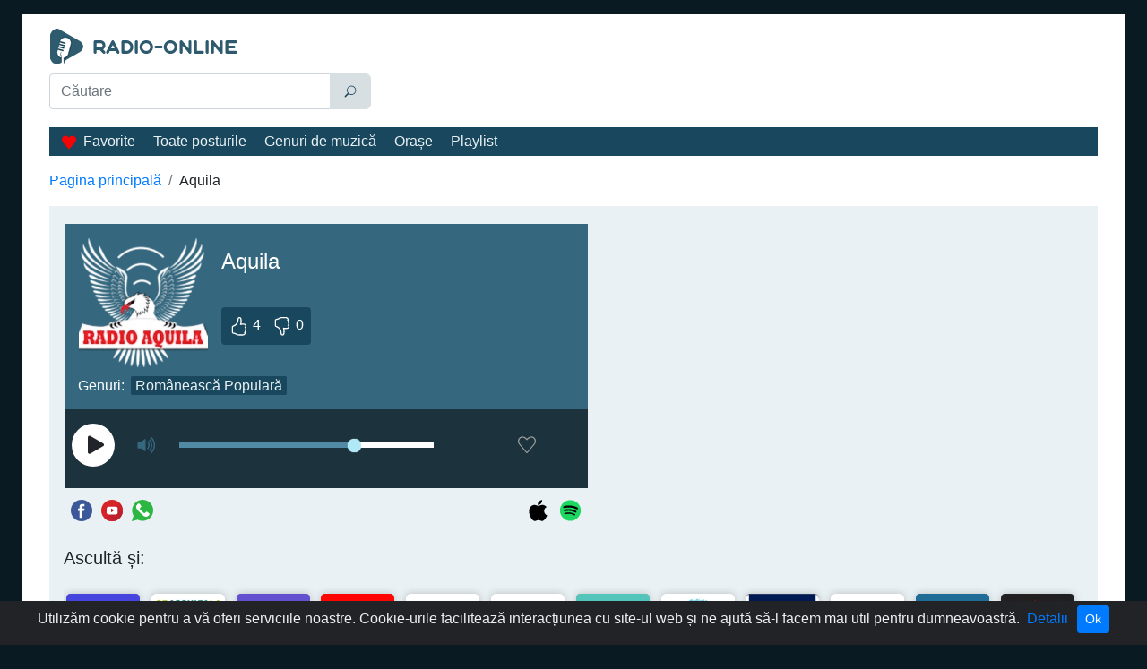

--- FILE ---
content_type: text/html; charset=utf-8
request_url: https://radio-online-romania.com/aquila
body_size: 141636
content:
<!doctype html>
<html data-n-head-ssr lang="ro" data-n-head="%7B%22lang%22:%7B%22ssr%22:%22ro%22%7D%7D">
  <head >
    <meta data-n-head="ssr" charset="utf-8"><meta data-n-head="ssr" name="viewport" content="width=device-width, initial-scale=1"><meta data-n-head="ssr" data-hid="description" name="description" content="Radio Aquila este un post de radio online, care emite 24 de ore din 24 exclusiv pe internet. Ascultă cea mai bună selecţie din muzica noua şi din muzica veche."><title>Aquila - Ascultă Live</title><link data-n-head="ssr" rel="icon" type="image/x-icon" href="/favicon.ico"><link data-n-head="ssr" href="https://mc.yandex.ru/metrika/tag.js" rel="preload" as="script"><link data-n-head="ssr" rel="canonical" href="https://radio-online-romania.com/aquila"><script data-n-head="ssr" data-hid="adsbygoogle-script" defer crossorigin="anonymous" src="//pagead2.googlesyndication.com/pagead/js/adsbygoogle.js?client=ca-pub-8287740228306736"></script><script data-n-head="ssr" data-hid="adsbygoogle">if (!window.__abg_called){ (window.adsbygoogle = window.adsbygoogle || []).onload = function() {
          (adsbygoogle=window.adsbygoogle||[]).pauseAdRequests=0;
          [].forEach.call(document.getElementsByClassName('adsbygoogle'), function () { adsbygoogle.push({
    google_ad_client: "ca-pub-8287740228306736",
    enable_page_level_ads: false,
    overlays: {bottom: false}
  }); })
        }; window.__abg_called = true;}</script><script data-n-head="ssr" type="application/ld+json">{"@context":"https://schema.org","@type":"RadioStation","name":"Aquila","url":"https://radio-online-romania.com/aquila","description":"Radio Aquila este un post de radio online, care emite 24 de ore din 24 exclusiv pe internet. Ascultă cea mai bună selecţie din muzica noua şi din muzica veche.","image":{"@type":"ImageObject","url":"https://radio-online-romania.com/storage/radios/4993/36821/conversions/UI4Ey7ThapLQJCY5GysY7eDQlbq2Qk-metabG9nb19SQV9hbGI4NzZ4NzgwLTE1MHgxNTAucG5n--lg.webp"},"priceRange":"Free","knowsLanguage":["ro"],"aggregateRating":{"@type":"AggregateRating","ratingValue":5,"ratingCount":4,"bestRating":"5","worstRating":"1"},"sameAs":["https://radio-aquila.ro/","https://www.facebook.com/radioaquila.ro/","https://www.youtube.com/channel/UCvyUtzGkMgZijV8M6mr5gAw"],"slogan":"Toată muzica bună într-un singur loc","telephone":"+40 765 206 206","contactPoint":{"@type":"ContactPoint","contactType":"Customer Service","telephone":"+40 765 206 206","email":"office@radio-aquila.ro"},"potentialAction":[{"@type":"ListenAction","name":"Aquila - Ascultă Live","target":{"@type":"EntryPoint","urlTemplate":"https://radio-online-romania.com/aquila","actionPlatform":["http://schema.org/DesktopWebPlatform","http://schema.org/MobileWebPlatform"]},"expectsAcceptanceOf":{"@type":"Offer","price":"0","priceCurrency":"RON"}},{"@type":"ListenAction","target":{"@type":"EntryPoint","urlTemplate":"https://podcasts.apple.com/us/podcast/radio-aquila-show/id990548965","actionPlatform":"http://schema.org/IOSPlatform"}}]}</script><script data-n-head="ssr" type="application/ld+json">{"@context":"https://schema.org","@type":"BreadcrumbList","itemListElement":[{"@type":"ListItem","position":1,"name":"Pagina principală","item":"https://radio-online-romania.com/"},{"@type":"ListItem","position":2,"name":"Aquila","item":"https://radio-online-romania.com/aquila"}]}</script><link rel="preload" href="/_nuxt/2f869fb.js" as="script"><link rel="preload" href="/_nuxt/7e46eae.js" as="script"><link rel="preload" href="/_nuxt/2f435b5.js" as="script"><link rel="preload" href="/_nuxt/14d9a93.js" as="script"><style data-vue-ssr-id="2b838ce7:0 941181c6:0 77121514:0 42071e77:0 61239108:0 22eeff2c:0 5316063d:0 fb2af7d0:0 115591e9:0 02d92b17:0 01e09b22:0 c6d45054:0 0f016388:0 0baa73ae:0 47a49d02:0 e38cfac2:0 de6bfabe:0 470afade:0 4d9ed5e2:0 6422b98c:0 4ead206c:0 13c802de:0">:root{--blue:#007bff;--indigo:#6610f2;--purple:#6f42c1;--pink:#e83e8c;--red:#dc3545;--orange:#fd7e14;--yellow:#ffc107;--green:#28a745;--teal:#20c997;--cyan:#17a2b8;--white:#fff;--gray:#6c757d;--gray-dark:#343a40;--primary:#007bff;--secondary:#6c757d;--success:#28a745;--info:#35687f;--warning:#ffc107;--danger:#dc3545;--light:#e9f1f4;--dark:#19475d;--breakpoint-xs:0;--breakpoint-sm:576px;--breakpoint-md:768px;--breakpoint-lg:992px;--breakpoint-xl:1200px;--font-family-sans-serif:"Segoe UI",sans-serif;--font-family-monospace:SFMono-Regular,Menlo,Monaco,Consolas,"Liberation Mono","Courier New",monospace}*,:after,:before{box-sizing:border-box}html{font-family:sans-serif;line-height:1.15;-webkit-text-size-adjust:100%;-webkit-tap-highlight-color:rgba(0,0,0,0)}article,aside,figcaption,figure,footer,header,hgroup,main,nav,section{display:block}body{background-color:#091a22;color:#212529;font-family:"Segoe UI",sans-serif;font-size:1rem;font-weight:400;line-height:1.5;margin:0;text-align:left}[tabindex="-1"]:focus:not(:focus-visible){outline:0!important}hr{box-sizing:content-box;height:0;overflow:visible}h1,h2,h3,h4,h5,h6{margin-bottom:.5rem;margin-top:0}p{margin-bottom:1rem;margin-top:0}abbr[data-original-title],abbr[title]{border-bottom:0;cursor:help;text-decoration:underline;-webkit-text-decoration:underline dotted;text-decoration:underline dotted;-webkit-text-decoration-skip-ink:none;text-decoration-skip-ink:none}address{font-style:normal;line-height:inherit}address,dl,ol,ul{margin-bottom:1rem}dl,ol,ul{margin-top:0}ol ol,ol ul,ul ol,ul ul{margin-bottom:0}dt{font-weight:700}dd{margin-bottom:.5rem;margin-left:0}blockquote{margin:0 0 1rem}b,strong{font-weight:bolder}small{font-size:80%}sub,sup{font-size:75%;line-height:0;position:relative;vertical-align:baseline}sub{bottom:-.25em}sup{top:-.5em}a{background-color:transparent;color:#007bff;-webkit-text-decoration:none;text-decoration:none}a:hover{color:#0056b3;-webkit-text-decoration:underline;text-decoration:underline}a:not([href]):not([class]),a:not([href]):not([class]):hover{color:inherit;-webkit-text-decoration:none;text-decoration:none}code,kbd,pre,samp{font-family:SFMono-Regular,Menlo,Monaco,Consolas,"Liberation Mono","Courier New",monospace;font-size:1em}pre{margin-bottom:1rem;margin-top:0;overflow:auto;-ms-overflow-style:scrollbar}figure{margin:0 0 1rem}img{border-style:none}img,svg{vertical-align:middle}svg{overflow:hidden}caption{caption-side:bottom;color:#6c757d;padding-bottom:.75rem;padding-top:.75rem;text-align:left}th{text-align:inherit;text-align:-webkit-match-parent}label{display:inline-block;margin-bottom:.5rem}button{border-radius:0}button:focus:not(:focus-visible){outline:0}button,input,optgroup,select,textarea{font-family:inherit;font-size:inherit;line-height:inherit;margin:0}button,input{overflow:visible}button,select{text-transform:none}[role=button]{cursor:pointer}select{word-wrap:normal}[type=button],[type=reset],[type=submit],button{-webkit-appearance:button}[type=button]:not(:disabled),[type=reset]:not(:disabled),[type=submit]:not(:disabled),button:not(:disabled){cursor:pointer}[type=button]::-moz-focus-inner,[type=reset]::-moz-focus-inner,[type=submit]::-moz-focus-inner,button::-moz-focus-inner{border-style:none;padding:0}input[type=checkbox],input[type=radio]{box-sizing:border-box;padding:0}textarea{overflow:auto;resize:vertical}fieldset{border:0;margin:0;min-width:0;padding:0}legend{color:inherit;display:block;font-size:1.5rem;line-height:inherit;margin-bottom:.5rem;max-width:100%;padding:0;white-space:normal;width:100%}progress{vertical-align:baseline}[type=number]::-webkit-inner-spin-button,[type=number]::-webkit-outer-spin-button{height:auto}[type=search]{-webkit-appearance:none;outline-offset:-2px}[type=search]::-webkit-search-decoration{-webkit-appearance:none}::-webkit-file-upload-button{-webkit-appearance:button;font:inherit}output{display:inline-block}summary{cursor:pointer;display:list-item}template{display:none}[hidden]{display:none!important}.h1,.h2,.h3,.h4,.h5,.h6,h1,h2,h3,h4,h5,h6{font-weight:500;line-height:1.2;margin-bottom:.5rem}.h1,h1{font-size:1.5rem}.h2,h2{font-size:1.25rem}.h3,h3{font-size:1.12rem}.h4,.h5,.h6,h4,h5,h6{font-size:1rem}.lead{font-size:1.25rem;font-weight:300}.display-1{font-size:6rem}.display-1,.display-2{font-weight:300;line-height:1.2}.display-2{font-size:5.5rem}.display-3{font-size:4.5rem}.display-3,.display-4{font-weight:300;line-height:1.2}.display-4{font-size:3.5rem}hr{border:0;border-top:1px solid rgba(0,0,0,.1);margin-bottom:1rem;margin-top:1rem}.small,small{font-size:.875em;font-weight:400}.mark,mark{background-color:#fcf8e3;padding:.2em}.list-inline,.list-unstyled{list-style:none;padding-left:0}.list-inline-item{display:inline-block}.list-inline-item:not(:last-child){margin-right:.5rem}.initialism{font-size:90%;text-transform:uppercase}.blockquote{font-size:1.25rem;margin-bottom:1rem}.blockquote-footer{color:#6c757d;display:block;font-size:.875em}.blockquote-footer:before{content:"\2014\00A0"}.container,.container-fluid,.container-lg,.container-md,.container-sm,.container-xl{margin-left:auto;margin-right:auto;padding-left:15px;padding-right:15px;width:100%}@media (min-width:576px){.container,.container-sm{max-width:540px}}@media (min-width:768px){.container,.container-md,.container-sm{max-width:720px}}@media (min-width:992px){.container,.container-lg,.container-md,.container-sm{max-width:940px}}@media (min-width:1200px){.container,.container-lg,.container-md,.container-sm,.container-xl{max-width:1230px}}.row{display:flex;flex-wrap:wrap;margin-left:-15px;margin-right:-15px}.no-gutters{margin-left:0;margin-right:0}.no-gutters>.col,.no-gutters>[class*=col-]{padding-left:0;padding-right:0}.col,.col-1,.col-10,.col-11,.col-12,.col-2,.col-3,.col-4,.col-5,.col-6,.col-7,.col-8,.col-9,.col-auto,.col-lg,.col-lg-1,.col-lg-10,.col-lg-11,.col-lg-12,.col-lg-2,.col-lg-3,.col-lg-4,.col-lg-5,.col-lg-6,.col-lg-7,.col-lg-8,.col-lg-9,.col-lg-auto,.col-md,.col-md-1,.col-md-10,.col-md-11,.col-md-12,.col-md-2,.col-md-3,.col-md-4,.col-md-5,.col-md-6,.col-md-7,.col-md-8,.col-md-9,.col-md-auto,.col-sm,.col-sm-1,.col-sm-10,.col-sm-11,.col-sm-12,.col-sm-2,.col-sm-3,.col-sm-4,.col-sm-5,.col-sm-6,.col-sm-7,.col-sm-8,.col-sm-9,.col-sm-auto,.col-xl,.col-xl-1,.col-xl-10,.col-xl-11,.col-xl-12,.col-xl-2,.col-xl-3,.col-xl-4,.col-xl-5,.col-xl-6,.col-xl-7,.col-xl-8,.col-xl-9,.col-xl-auto{padding-left:15px;padding-right:15px;position:relative;width:100%}.col{flex-basis:0;flex-grow:1;max-width:100%}.row-cols-1>*{flex:0 0 100%;max-width:100%}.row-cols-2>*{flex:0 0 50%;max-width:50%}.row-cols-3>*{flex:0 0 33.33333%;max-width:33.33333%}.row-cols-4>*{flex:0 0 25%;max-width:25%}.row-cols-5>*{flex:0 0 20%;max-width:20%}.row-cols-6>*{flex:0 0 16.66667%;max-width:16.66667%}.col-auto{flex:0 0 auto;max-width:100%;width:auto}.col-1{flex:0 0 8.33333%;max-width:8.33333%}.col-2{flex:0 0 16.66667%;max-width:16.66667%}.col-3{flex:0 0 25%;max-width:25%}.col-4{flex:0 0 33.33333%;max-width:33.33333%}.col-5{flex:0 0 41.66667%;max-width:41.66667%}.col-6{flex:0 0 50%;max-width:50%}.col-7{flex:0 0 58.33333%;max-width:58.33333%}.col-8{flex:0 0 66.66667%;max-width:66.66667%}.col-9{flex:0 0 75%;max-width:75%}.col-10{flex:0 0 83.33333%;max-width:83.33333%}.col-11{flex:0 0 91.66667%;max-width:91.66667%}.col-12{flex:0 0 100%;max-width:100%}.order-first{order:-1}.order-last{order:13}.order-0{order:0}.order-1{order:1}.order-2{order:2}.order-3{order:3}.order-4{order:4}.order-5{order:5}.order-6{order:6}.order-7{order:7}.order-8{order:8}.order-9{order:9}.order-10{order:10}.order-11{order:11}.order-12{order:12}.offset-1{margin-left:8.33333%}.offset-2{margin-left:16.66667%}.offset-3{margin-left:25%}.offset-4{margin-left:33.33333%}.offset-5{margin-left:41.66667%}.offset-6{margin-left:50%}.offset-7{margin-left:58.33333%}.offset-8{margin-left:66.66667%}.offset-9{margin-left:75%}.offset-10{margin-left:83.33333%}.offset-11{margin-left:91.66667%}@media (min-width:576px){.col-sm{flex-basis:0;flex-grow:1;max-width:100%}.row-cols-sm-1>*{flex:0 0 100%;max-width:100%}.row-cols-sm-2>*{flex:0 0 50%;max-width:50%}.row-cols-sm-3>*{flex:0 0 33.33333%;max-width:33.33333%}.row-cols-sm-4>*{flex:0 0 25%;max-width:25%}.row-cols-sm-5>*{flex:0 0 20%;max-width:20%}.row-cols-sm-6>*{flex:0 0 16.66667%;max-width:16.66667%}.col-sm-auto{flex:0 0 auto;max-width:100%;width:auto}.col-sm-1{flex:0 0 8.33333%;max-width:8.33333%}.col-sm-2{flex:0 0 16.66667%;max-width:16.66667%}.col-sm-3{flex:0 0 25%;max-width:25%}.col-sm-4{flex:0 0 33.33333%;max-width:33.33333%}.col-sm-5{flex:0 0 41.66667%;max-width:41.66667%}.col-sm-6{flex:0 0 50%;max-width:50%}.col-sm-7{flex:0 0 58.33333%;max-width:58.33333%}.col-sm-8{flex:0 0 66.66667%;max-width:66.66667%}.col-sm-9{flex:0 0 75%;max-width:75%}.col-sm-10{flex:0 0 83.33333%;max-width:83.33333%}.col-sm-11{flex:0 0 91.66667%;max-width:91.66667%}.col-sm-12{flex:0 0 100%;max-width:100%}.order-sm-first{order:-1}.order-sm-last{order:13}.order-sm-0{order:0}.order-sm-1{order:1}.order-sm-2{order:2}.order-sm-3{order:3}.order-sm-4{order:4}.order-sm-5{order:5}.order-sm-6{order:6}.order-sm-7{order:7}.order-sm-8{order:8}.order-sm-9{order:9}.order-sm-10{order:10}.order-sm-11{order:11}.order-sm-12{order:12}.offset-sm-0{margin-left:0}.offset-sm-1{margin-left:8.33333%}.offset-sm-2{margin-left:16.66667%}.offset-sm-3{margin-left:25%}.offset-sm-4{margin-left:33.33333%}.offset-sm-5{margin-left:41.66667%}.offset-sm-6{margin-left:50%}.offset-sm-7{margin-left:58.33333%}.offset-sm-8{margin-left:66.66667%}.offset-sm-9{margin-left:75%}.offset-sm-10{margin-left:83.33333%}.offset-sm-11{margin-left:91.66667%}}@media (min-width:768px){.col-md{flex-basis:0;flex-grow:1;max-width:100%}.row-cols-md-1>*{flex:0 0 100%;max-width:100%}.row-cols-md-2>*{flex:0 0 50%;max-width:50%}.row-cols-md-3>*{flex:0 0 33.33333%;max-width:33.33333%}.row-cols-md-4>*{flex:0 0 25%;max-width:25%}.row-cols-md-5>*{flex:0 0 20%;max-width:20%}.row-cols-md-6>*{flex:0 0 16.66667%;max-width:16.66667%}.col-md-auto{flex:0 0 auto;max-width:100%;width:auto}.col-md-1{flex:0 0 8.33333%;max-width:8.33333%}.col-md-2{flex:0 0 16.66667%;max-width:16.66667%}.col-md-3{flex:0 0 25%;max-width:25%}.col-md-4{flex:0 0 33.33333%;max-width:33.33333%}.col-md-5{flex:0 0 41.66667%;max-width:41.66667%}.col-md-6{flex:0 0 50%;max-width:50%}.col-md-7{flex:0 0 58.33333%;max-width:58.33333%}.col-md-8{flex:0 0 66.66667%;max-width:66.66667%}.col-md-9{flex:0 0 75%;max-width:75%}.col-md-10{flex:0 0 83.33333%;max-width:83.33333%}.col-md-11{flex:0 0 91.66667%;max-width:91.66667%}.col-md-12{flex:0 0 100%;max-width:100%}.order-md-first{order:-1}.order-md-last{order:13}.order-md-0{order:0}.order-md-1{order:1}.order-md-2{order:2}.order-md-3{order:3}.order-md-4{order:4}.order-md-5{order:5}.order-md-6{order:6}.order-md-7{order:7}.order-md-8{order:8}.order-md-9{order:9}.order-md-10{order:10}.order-md-11{order:11}.order-md-12{order:12}.offset-md-0{margin-left:0}.offset-md-1{margin-left:8.33333%}.offset-md-2{margin-left:16.66667%}.offset-md-3{margin-left:25%}.offset-md-4{margin-left:33.33333%}.offset-md-5{margin-left:41.66667%}.offset-md-6{margin-left:50%}.offset-md-7{margin-left:58.33333%}.offset-md-8{margin-left:66.66667%}.offset-md-9{margin-left:75%}.offset-md-10{margin-left:83.33333%}.offset-md-11{margin-left:91.66667%}}@media (min-width:992px){.col-lg{flex-basis:0;flex-grow:1;max-width:100%}.row-cols-lg-1>*{flex:0 0 100%;max-width:100%}.row-cols-lg-2>*{flex:0 0 50%;max-width:50%}.row-cols-lg-3>*{flex:0 0 33.33333%;max-width:33.33333%}.row-cols-lg-4>*{flex:0 0 25%;max-width:25%}.row-cols-lg-5>*{flex:0 0 20%;max-width:20%}.row-cols-lg-6>*{flex:0 0 16.66667%;max-width:16.66667%}.col-lg-auto{flex:0 0 auto;max-width:100%;width:auto}.col-lg-1{flex:0 0 8.33333%;max-width:8.33333%}.col-lg-2{flex:0 0 16.66667%;max-width:16.66667%}.col-lg-3{flex:0 0 25%;max-width:25%}.col-lg-4{flex:0 0 33.33333%;max-width:33.33333%}.col-lg-5{flex:0 0 41.66667%;max-width:41.66667%}.col-lg-6{flex:0 0 50%;max-width:50%}.col-lg-7{flex:0 0 58.33333%;max-width:58.33333%}.col-lg-8{flex:0 0 66.66667%;max-width:66.66667%}.col-lg-9{flex:0 0 75%;max-width:75%}.col-lg-10{flex:0 0 83.33333%;max-width:83.33333%}.col-lg-11{flex:0 0 91.66667%;max-width:91.66667%}.col-lg-12{flex:0 0 100%;max-width:100%}.order-lg-first{order:-1}.order-lg-last{order:13}.order-lg-0{order:0}.order-lg-1{order:1}.order-lg-2{order:2}.order-lg-3{order:3}.order-lg-4{order:4}.order-lg-5{order:5}.order-lg-6{order:6}.order-lg-7{order:7}.order-lg-8{order:8}.order-lg-9{order:9}.order-lg-10{order:10}.order-lg-11{order:11}.order-lg-12{order:12}.offset-lg-0{margin-left:0}.offset-lg-1{margin-left:8.33333%}.offset-lg-2{margin-left:16.66667%}.offset-lg-3{margin-left:25%}.offset-lg-4{margin-left:33.33333%}.offset-lg-5{margin-left:41.66667%}.offset-lg-6{margin-left:50%}.offset-lg-7{margin-left:58.33333%}.offset-lg-8{margin-left:66.66667%}.offset-lg-9{margin-left:75%}.offset-lg-10{margin-left:83.33333%}.offset-lg-11{margin-left:91.66667%}}@media (min-width:1200px){.col-xl{flex-basis:0;flex-grow:1;max-width:100%}.row-cols-xl-1>*{flex:0 0 100%;max-width:100%}.row-cols-xl-2>*{flex:0 0 50%;max-width:50%}.row-cols-xl-3>*{flex:0 0 33.33333%;max-width:33.33333%}.row-cols-xl-4>*{flex:0 0 25%;max-width:25%}.row-cols-xl-5>*{flex:0 0 20%;max-width:20%}.row-cols-xl-6>*{flex:0 0 16.66667%;max-width:16.66667%}.col-xl-auto{flex:0 0 auto;max-width:100%;width:auto}.col-xl-1{flex:0 0 8.33333%;max-width:8.33333%}.col-xl-2{flex:0 0 16.66667%;max-width:16.66667%}.col-xl-3{flex:0 0 25%;max-width:25%}.col-xl-4{flex:0 0 33.33333%;max-width:33.33333%}.col-xl-5{flex:0 0 41.66667%;max-width:41.66667%}.col-xl-6{flex:0 0 50%;max-width:50%}.col-xl-7{flex:0 0 58.33333%;max-width:58.33333%}.col-xl-8{flex:0 0 66.66667%;max-width:66.66667%}.col-xl-9{flex:0 0 75%;max-width:75%}.col-xl-10{flex:0 0 83.33333%;max-width:83.33333%}.col-xl-11{flex:0 0 91.66667%;max-width:91.66667%}.col-xl-12{flex:0 0 100%;max-width:100%}.order-xl-first{order:-1}.order-xl-last{order:13}.order-xl-0{order:0}.order-xl-1{order:1}.order-xl-2{order:2}.order-xl-3{order:3}.order-xl-4{order:4}.order-xl-5{order:5}.order-xl-6{order:6}.order-xl-7{order:7}.order-xl-8{order:8}.order-xl-9{order:9}.order-xl-10{order:10}.order-xl-11{order:11}.order-xl-12{order:12}.offset-xl-0{margin-left:0}.offset-xl-1{margin-left:8.33333%}.offset-xl-2{margin-left:16.66667%}.offset-xl-3{margin-left:25%}.offset-xl-4{margin-left:33.33333%}.offset-xl-5{margin-left:41.66667%}.offset-xl-6{margin-left:50%}.offset-xl-7{margin-left:58.33333%}.offset-xl-8{margin-left:66.66667%}.offset-xl-9{margin-left:75%}.offset-xl-10{margin-left:83.33333%}.offset-xl-11{margin-left:91.66667%}}.table{color:#212529;margin-bottom:1rem;width:100%}.table td,.table th{padding:.75rem}.table thead th{border-bottom:2px solid #dee2e6;vertical-align:bottom}.table tbody+tbody{border-top:2px solid #dee2e6}.table-sm td,.table-sm th{padding:.3rem}.table-bordered,.table-bordered td,.table-bordered th{border:1px solid #dee2e6}.table-bordered thead td,.table-bordered thead th{border-bottom-width:2px}.table-borderless tbody+tbody,.table-borderless td,.table-borderless th,.table-borderless thead th{border:0}.table-striped tbody tr:nth-of-type(odd){background-color:rgba(0,0,0,.05)}.table-hover tbody tr:hover{background-color:rgba(0,0,0,.075);color:#212529}.table-primary,.table-primary>td,.table-primary>th{background-color:#b8daff}.table-primary tbody+tbody,.table-primary td,.table-primary th,.table-primary thead th{border-color:#7abaff}.table-hover .table-primary:hover,.table-hover .table-primary:hover>td,.table-hover .table-primary:hover>th{background-color:#9fcdff}.table-secondary,.table-secondary>td,.table-secondary>th{background-color:#d6d8db}.table-secondary tbody+tbody,.table-secondary td,.table-secondary th,.table-secondary thead th{border-color:#b3b7bb}.table-hover .table-secondary:hover,.table-hover .table-secondary:hover>td,.table-hover .table-secondary:hover>th{background-color:#c8cbcf}.table-success,.table-success>td,.table-success>th{background-color:#c3e6cb}.table-success tbody+tbody,.table-success td,.table-success th,.table-success thead th{border-color:#8fd19e}.table-hover .table-success:hover,.table-hover .table-success:hover>td,.table-hover .table-success:hover>th{background-color:#b1dfbb}.table-info,.table-info>td,.table-info>th{background-color:#c6d5db}.table-info tbody+tbody,.table-info td,.table-info th,.table-info thead th{border-color:#96b0bc}.table-hover .table-info:hover,.table-hover .table-info:hover>td,.table-hover .table-info:hover>th{background-color:#b6c9d1}.table-warning,.table-warning>td,.table-warning>th{background-color:#ffeeba}.table-warning tbody+tbody,.table-warning td,.table-warning th,.table-warning thead th{border-color:#ffdf7e}.table-hover .table-warning:hover,.table-hover .table-warning:hover>td,.table-hover .table-warning:hover>th{background-color:#ffe8a1}.table-danger,.table-danger>td,.table-danger>th{background-color:#f5c6cb}.table-danger tbody+tbody,.table-danger td,.table-danger th,.table-danger thead th{border-color:#ed969e}.table-hover .table-danger:hover,.table-hover .table-danger:hover>td,.table-hover .table-danger:hover>th{background-color:#f1b0b7}.table-light,.table-light>td,.table-light>th{background-color:#f9fbfc}.table-light tbody+tbody,.table-light td,.table-light th,.table-light thead th{border-color:#f4f8f9}.table-hover .table-light:hover,.table-hover .table-light:hover>td,.table-hover .table-light:hover>th{background-color:#e8f0f4}.table-dark,.table-dark>td,.table-dark>th{background-color:#bfcbd2}.table-dark tbody+tbody,.table-dark td,.table-dark th,.table-dark thead th{border-color:#879fab}.table-hover .table-dark:hover,.table-hover .table-dark:hover>td,.table-hover .table-dark:hover>th{background-color:#b0bfc7}.table-active,.table-active>td,.table-active>th,.table-hover .table-active:hover,.table-hover .table-active:hover>td,.table-hover .table-active:hover>th{background-color:rgba(0,0,0,.075)}.table .thead-dark th{background-color:#343a40;border-color:#454d55;color:#fff}.table .thead-light th{background-color:#e9ecef;border-color:#dee2e6;color:#495057}.table-dark{background-color:#343a40;color:#fff}.table-dark td,.table-dark th,.table-dark thead th{border-color:#454d55}.table-dark.table-bordered{border:0}.table-dark.table-striped tbody tr:nth-of-type(odd){background-color:hsla(0,0%,100%,.05)}.table-dark.table-hover tbody tr:hover{background-color:hsla(0,0%,100%,.075);color:#fff}@media (max-width:575.98px){.table-responsive-sm{display:block;overflow-x:auto;width:100%;-webkit-overflow-scrolling:touch}.table-responsive-sm>.table-bordered{border:0}}@media (max-width:767.98px){.table-responsive-md{display:block;overflow-x:auto;width:100%;-webkit-overflow-scrolling:touch}.table-responsive-md>.table-bordered{border:0}}@media (max-width:991.98px){.table-responsive-lg{display:block;overflow-x:auto;width:100%;-webkit-overflow-scrolling:touch}.table-responsive-lg>.table-bordered{border:0}}@media (max-width:1199.98px){.table-responsive-xl{display:block;overflow-x:auto;width:100%;-webkit-overflow-scrolling:touch}.table-responsive-xl>.table-bordered{border:0}}.table-responsive{display:block;overflow-x:auto;width:100%;-webkit-overflow-scrolling:touch}.table-responsive>.table-bordered{border:0}.form-control{background-clip:padding-box;background-color:#fff;border:1px solid #ced4da;border-radius:.25rem;color:#495057;display:block;font-size:1rem;font-weight:400;height:calc(1.5em + .75rem + 2px);line-height:1.5;padding:.375rem .75rem;transition:border-color .15s ease-in-out,box-shadow .15s ease-in-out;width:100%}@media (prefers-reduced-motion:reduce){.form-control{transition:none}}.form-control::-ms-expand{background-color:transparent;border:0}.form-control:focus{background-color:#fff;border-color:#80bdff;box-shadow:0 0 0 .2rem rgba(0,123,255,.25);color:#495057;outline:0}.form-control::-moz-placeholder{color:#6c757d;opacity:1}.form-control::placeholder{color:#6c757d;opacity:1}.form-control:disabled,.form-control[readonly]{background-color:#e9ecef;opacity:1}input[type=date].form-control,input[type=datetime-local].form-control,input[type=month].form-control,input[type=time].form-control{-webkit-appearance:none;-moz-appearance:none;appearance:none}select.form-control:-moz-focusring{color:transparent;text-shadow:0 0 0 #495057}select.form-control:focus::-ms-value{background-color:#fff;color:#495057}.form-control-file,.form-control-range{display:block;width:100%}.col-form-label{font-size:inherit;line-height:1.5;margin-bottom:0;padding-bottom:calc(.375rem + 1px);padding-top:calc(.375rem + 1px)}.col-form-label-lg{font-size:1.25rem;line-height:1.5;padding-bottom:calc(.5rem + 1px);padding-top:calc(.5rem + 1px)}.col-form-label-sm{font-size:.875rem;line-height:1.5;padding-bottom:calc(.25rem + 1px);padding-top:calc(.25rem + 1px)}.form-control-plaintext{background-color:transparent;border:solid transparent;border-width:1px 0;color:#212529;display:block;font-size:1rem;line-height:1.5;margin-bottom:0;padding:.375rem 0;width:100%}.form-control-plaintext.form-control-lg,.form-control-plaintext.form-control-sm{padding-left:0;padding-right:0}.form-control-sm{border-radius:.2rem;font-size:.875rem;height:calc(1.5em + .5rem + 2px);line-height:1.5;padding:.25rem .5rem}.form-control-lg{border-radius:.3rem;font-size:1.25rem;height:calc(1.5em + 1rem + 2px);line-height:1.5;padding:.5rem 1rem}select.form-control[multiple],select.form-control[size],textarea.form-control{height:auto}.form-group{margin-bottom:1rem}.form-text{display:block;margin-top:.25rem}.form-row{display:flex;flex-wrap:wrap;margin-left:-5px;margin-right:-5px}.form-row>.col,.form-row>[class*=col-]{padding-left:5px;padding-right:5px}.form-check{display:block;padding-left:1.25rem;position:relative}.form-check-input{margin-left:-1.25rem;margin-top:.3rem;position:absolute}.form-check-input:disabled~.form-check-label,.form-check-input[disabled]~.form-check-label{color:#6c757d}.form-check-label{margin-bottom:0}.form-check-inline{align-items:center;display:inline-flex;margin-right:.75rem;padding-left:0}.form-check-inline .form-check-input{margin-left:0;margin-right:.3125rem;margin-top:0;position:static}.valid-feedback{color:#28a745;display:none;font-size:.875em;margin-top:.25rem;width:100%}.valid-tooltip{background-color:rgba(40,167,69,.9);border-radius:.25rem;color:#fff;display:none;font-size:.875rem;left:0;line-height:1.5;margin-top:.1rem;max-width:100%;padding:.25rem .5rem;position:absolute;top:100%;z-index:5}.form-row>.col>.valid-tooltip,.form-row>[class*=col-]>.valid-tooltip{left:5px}.is-valid~.valid-feedback,.is-valid~.valid-tooltip,.was-validated :valid~.valid-feedback,.was-validated :valid~.valid-tooltip{display:block}.form-control.is-valid,.was-validated .form-control:valid{background-image:url("data:image/svg+xml;charset=utf-8,%3Csvg xmlns='http://www.w3.org/2000/svg' width='8' height='8' viewBox='0 0 8 8'%3E%3Cpath fill='%2328a745' d='M2.3 6.73.6 4.53c-.4-1.04.46-1.4 1.1-.8l1.1 1.4 3.4-3.8c.6-.63 1.6-.27 1.2.7l-4 4.6c-.43.5-.8.4-1.1.1'/%3E%3C/svg%3E");background-position:right calc(.375em + .1875rem) center;background-repeat:no-repeat;background-size:calc(.75em + .375rem) calc(.75em + .375rem);border-color:#28a745;padding-right:calc(1.5em + .75rem)!important}.form-control.is-valid:focus,.was-validated .form-control:valid:focus{border-color:#28a745;box-shadow:0 0 0 .2rem rgba(40,167,69,.25)}.was-validated select.form-control:valid,select.form-control.is-valid{background-position:right 1.5rem center;padding-right:3rem!important}.was-validated textarea.form-control:valid,textarea.form-control.is-valid{background-position:top calc(.375em + .1875rem) right calc(.375em + .1875rem);padding-right:calc(1.5em + .75rem)}.custom-select.is-valid,.was-validated .custom-select:valid{background:url("data:image/svg+xml;charset=utf-8,%3Csvg xmlns='http://www.w3.org/2000/svg' width='4' height='5' viewBox='0 0 4 5'%3E%3Cpath fill='%23343a40' d='M2 0 0 2h4zm0 5L0 3h4z'/%3E%3C/svg%3E") right .75rem center/8px 10px no-repeat,#fff url("data:image/svg+xml;charset=utf-8,%3Csvg xmlns='http://www.w3.org/2000/svg' width='8' height='8' viewBox='0 0 8 8'%3E%3Cpath fill='%2328a745' d='M2.3 6.73.6 4.53c-.4-1.04.46-1.4 1.1-.8l1.1 1.4 3.4-3.8c.6-.63 1.6-.27 1.2.7l-4 4.6c-.43.5-.8.4-1.1.1'/%3E%3C/svg%3E") center right 1.75rem/calc(.75em + .375rem) calc(.75em + .375rem) no-repeat;border-color:#28a745;padding-right:calc(.75em + 2.3125rem)!important}.custom-select.is-valid:focus,.was-validated .custom-select:valid:focus{border-color:#28a745;box-shadow:0 0 0 .2rem rgba(40,167,69,.25)}.form-check-input.is-valid~.form-check-label,.was-validated .form-check-input:valid~.form-check-label{color:#28a745}.form-check-input.is-valid~.valid-feedback,.form-check-input.is-valid~.valid-tooltip,.was-validated .form-check-input:valid~.valid-feedback,.was-validated .form-check-input:valid~.valid-tooltip{display:block}.custom-control-input.is-valid~.custom-control-label,.was-validated .custom-control-input:valid~.custom-control-label{color:#28a745}.custom-control-input.is-valid~.custom-control-label:before,.was-validated .custom-control-input:valid~.custom-control-label:before{border-color:#28a745}.custom-control-input.is-valid:checked~.custom-control-label:before,.was-validated .custom-control-input:valid:checked~.custom-control-label:before{background-color:#34ce57;border-color:#34ce57}.custom-control-input.is-valid:focus~.custom-control-label:before,.was-validated .custom-control-input:valid:focus~.custom-control-label:before{box-shadow:0 0 0 .2rem rgba(40,167,69,.25)}.custom-control-input.is-valid:focus:not(:checked)~.custom-control-label:before,.was-validated .custom-control-input:valid:focus:not(:checked)~.custom-control-label:before{border-color:#28a745}.custom-file-input.is-valid~.custom-file-label,.was-validated .custom-file-input:valid~.custom-file-label{border-color:#28a745}.custom-file-input.is-valid:focus~.custom-file-label,.was-validated .custom-file-input:valid:focus~.custom-file-label{border-color:#28a745;box-shadow:0 0 0 .2rem rgba(40,167,69,.25)}.invalid-feedback{color:#dc3545;display:none;font-size:.875em;margin-top:.25rem;width:100%}.invalid-tooltip{background-color:rgba(220,53,69,.9);border-radius:.25rem;color:#fff;display:none;font-size:.875rem;left:0;line-height:1.5;margin-top:.1rem;max-width:100%;padding:.25rem .5rem;position:absolute;top:100%;z-index:5}.form-row>.col>.invalid-tooltip,.form-row>[class*=col-]>.invalid-tooltip{left:5px}.is-invalid~.invalid-feedback,.is-invalid~.invalid-tooltip,.was-validated :invalid~.invalid-feedback,.was-validated :invalid~.invalid-tooltip{display:block}.form-control.is-invalid,.was-validated .form-control:invalid{background-image:url("data:image/svg+xml;charset=utf-8,%3Csvg xmlns='http://www.w3.org/2000/svg' width='12' height='12' fill='none' stroke='%23dc3545' viewBox='0 0 12 12'%3E%3Ccircle cx='6' cy='6' r='4.5'/%3E%3Cpath stroke-linejoin='round' d='M5.8 3.6h.4L6 6.5z'/%3E%3Ccircle cx='6' cy='8.2' r='.6' fill='%23dc3545' stroke='none'/%3E%3C/svg%3E");background-position:right calc(.375em + .1875rem) center;background-repeat:no-repeat;background-size:calc(.75em + .375rem) calc(.75em + .375rem);border-color:#dc3545;padding-right:calc(1.5em + .75rem)!important}.form-control.is-invalid:focus,.was-validated .form-control:invalid:focus{border-color:#dc3545;box-shadow:0 0 0 .2rem rgba(220,53,69,.25)}.was-validated select.form-control:invalid,select.form-control.is-invalid{background-position:right 1.5rem center;padding-right:3rem!important}.was-validated textarea.form-control:invalid,textarea.form-control.is-invalid{background-position:top calc(.375em + .1875rem) right calc(.375em + .1875rem);padding-right:calc(1.5em + .75rem)}.custom-select.is-invalid,.was-validated .custom-select:invalid{background:url("data:image/svg+xml;charset=utf-8,%3Csvg xmlns='http://www.w3.org/2000/svg' width='4' height='5' viewBox='0 0 4 5'%3E%3Cpath fill='%23343a40' d='M2 0 0 2h4zm0 5L0 3h4z'/%3E%3C/svg%3E") right .75rem center/8px 10px no-repeat,#fff url("data:image/svg+xml;charset=utf-8,%3Csvg xmlns='http://www.w3.org/2000/svg' width='12' height='12' fill='none' stroke='%23dc3545' viewBox='0 0 12 12'%3E%3Ccircle cx='6' cy='6' r='4.5'/%3E%3Cpath stroke-linejoin='round' d='M5.8 3.6h.4L6 6.5z'/%3E%3Ccircle cx='6' cy='8.2' r='.6' fill='%23dc3545' stroke='none'/%3E%3C/svg%3E") center right 1.75rem/calc(.75em + .375rem) calc(.75em + .375rem) no-repeat;border-color:#dc3545;padding-right:calc(.75em + 2.3125rem)!important}.custom-select.is-invalid:focus,.was-validated .custom-select:invalid:focus{border-color:#dc3545;box-shadow:0 0 0 .2rem rgba(220,53,69,.25)}.form-check-input.is-invalid~.form-check-label,.was-validated .form-check-input:invalid~.form-check-label{color:#dc3545}.form-check-input.is-invalid~.invalid-feedback,.form-check-input.is-invalid~.invalid-tooltip,.was-validated .form-check-input:invalid~.invalid-feedback,.was-validated .form-check-input:invalid~.invalid-tooltip{display:block}.custom-control-input.is-invalid~.custom-control-label,.was-validated .custom-control-input:invalid~.custom-control-label{color:#dc3545}.custom-control-input.is-invalid~.custom-control-label:before,.was-validated .custom-control-input:invalid~.custom-control-label:before{border-color:#dc3545}.custom-control-input.is-invalid:checked~.custom-control-label:before,.was-validated .custom-control-input:invalid:checked~.custom-control-label:before{background-color:#e4606d;border-color:#e4606d}.custom-control-input.is-invalid:focus~.custom-control-label:before,.was-validated .custom-control-input:invalid:focus~.custom-control-label:before{box-shadow:0 0 0 .2rem rgba(220,53,69,.25)}.custom-control-input.is-invalid:focus:not(:checked)~.custom-control-label:before,.was-validated .custom-control-input:invalid:focus:not(:checked)~.custom-control-label:before{border-color:#dc3545}.custom-file-input.is-invalid~.custom-file-label,.was-validated .custom-file-input:invalid~.custom-file-label{border-color:#dc3545}.custom-file-input.is-invalid:focus~.custom-file-label,.was-validated .custom-file-input:invalid:focus~.custom-file-label{border-color:#dc3545;box-shadow:0 0 0 .2rem rgba(220,53,69,.25)}.form-inline{align-items:center;display:flex;flex-flow:row wrap}.form-inline .form-check{width:100%}@media (min-width:576px){.form-inline label{justify-content:center}.form-inline .form-group,.form-inline label{align-items:center;display:flex;margin-bottom:0}.form-inline .form-group{flex:0 0 auto;flex-flow:row wrap}.form-inline .form-control{display:inline-block;vertical-align:middle;width:auto}.form-inline .form-control-plaintext{display:inline-block}.form-inline .custom-select,.form-inline .input-group{width:auto}.form-inline .form-check{align-items:center;display:flex;justify-content:center;padding-left:0;width:auto}.form-inline .form-check-input{flex-shrink:0;margin-left:0;margin-right:.25rem;margin-top:0;position:relative}.form-inline .custom-control{align-items:center;justify-content:center}.form-inline .custom-control-label{margin-bottom:0}}.btn{background-color:transparent;border:1px solid transparent;border-radius:.25rem;color:#212529;display:inline-block;font-size:1rem;font-weight:400;line-height:1.5;padding:.375rem .75rem;text-align:center;transition:color .15s ease-in-out,background-color .15s ease-in-out,border-color .15s ease-in-out,box-shadow .15s ease-in-out;-webkit-user-select:none;-moz-user-select:none;user-select:none;vertical-align:middle}@media (prefers-reduced-motion:reduce){.btn{transition:none}}.btn:hover{color:#212529;-webkit-text-decoration:none;text-decoration:none}.btn.focus,.btn:focus{box-shadow:0 0 0 .2rem rgba(0,123,255,.25);outline:0}.btn.disabled,.btn:disabled{opacity:.65}.btn:not(:disabled):not(.disabled){cursor:pointer}a.btn.disabled,fieldset:disabled a.btn{pointer-events:none}.btn-primary{background-color:#007bff;border-color:#007bff;color:#fff}.btn-primary.focus,.btn-primary:focus,.btn-primary:hover{background-color:#0069d9;border-color:#0062cc;color:#fff}.btn-primary.focus,.btn-primary:focus{box-shadow:0 0 0 .2rem rgba(38,143,255,.5)}.btn-primary.disabled,.btn-primary:disabled{background-color:#007bff;border-color:#007bff;color:#fff}.btn-primary:not(:disabled):not(.disabled).active,.btn-primary:not(:disabled):not(.disabled):active,.show>.btn-primary.dropdown-toggle{background-color:#0062cc;border-color:#005cbf;color:#fff}.btn-primary:not(:disabled):not(.disabled).active:focus,.btn-primary:not(:disabled):not(.disabled):active:focus,.show>.btn-primary.dropdown-toggle:focus{box-shadow:0 0 0 .2rem rgba(38,143,255,.5)}.btn-secondary{background-color:#6c757d;border-color:#6c757d;color:#fff}.btn-secondary.focus,.btn-secondary:focus,.btn-secondary:hover{background-color:#5a6268;border-color:#545b62;color:#fff}.btn-secondary.focus,.btn-secondary:focus{box-shadow:0 0 0 .2rem hsla(208,6%,54%,.5)}.btn-secondary.disabled,.btn-secondary:disabled{background-color:#6c757d;border-color:#6c757d;color:#fff}.btn-secondary:not(:disabled):not(.disabled).active,.btn-secondary:not(:disabled):not(.disabled):active,.show>.btn-secondary.dropdown-toggle{background-color:#545b62;border-color:#4e555b;color:#fff}.btn-secondary:not(:disabled):not(.disabled).active:focus,.btn-secondary:not(:disabled):not(.disabled):active:focus,.show>.btn-secondary.dropdown-toggle:focus{box-shadow:0 0 0 .2rem hsla(208,6%,54%,.5)}.btn-success{background-color:#28a745;border-color:#28a745;color:#fff}.btn-success.focus,.btn-success:focus,.btn-success:hover{background-color:#218838;border-color:#1e7e34;color:#fff}.btn-success.focus,.btn-success:focus{box-shadow:0 0 0 .2rem rgba(72,180,97,.5)}.btn-success.disabled,.btn-success:disabled{background-color:#28a745;border-color:#28a745;color:#fff}.btn-success:not(:disabled):not(.disabled).active,.btn-success:not(:disabled):not(.disabled):active,.show>.btn-success.dropdown-toggle{background-color:#1e7e34;border-color:#1c7430;color:#fff}.btn-success:not(:disabled):not(.disabled).active:focus,.btn-success:not(:disabled):not(.disabled):active:focus,.show>.btn-success.dropdown-toggle:focus{box-shadow:0 0 0 .2rem rgba(72,180,97,.5)}.btn-info{background-color:#35687f;border-color:#35687f;color:#fff}.btn-info.focus,.btn-info:focus,.btn-info:hover{background-color:#2a5264;border-color:#264b5b;color:#fff}.btn-info.focus,.btn-info:focus{box-shadow:0 0 0 .2rem rgba(83,127,146,.5)}.btn-info.disabled,.btn-info:disabled{background-color:#35687f;border-color:#35687f;color:#fff}.btn-info:not(:disabled):not(.disabled).active,.btn-info:not(:disabled):not(.disabled):active,.show>.btn-info.dropdown-toggle{background-color:#264b5b;border-color:#224352;color:#fff}.btn-info:not(:disabled):not(.disabled).active:focus,.btn-info:not(:disabled):not(.disabled):active:focus,.show>.btn-info.dropdown-toggle:focus{box-shadow:0 0 0 .2rem rgba(83,127,146,.5)}.btn-warning{background-color:#ffc107;border-color:#ffc107;color:#212529}.btn-warning.focus,.btn-warning:focus,.btn-warning:hover{background-color:#e0a800;border-color:#d39e00;color:#212529}.btn-warning.focus,.btn-warning:focus{box-shadow:0 0 0 .2rem rgba(222,170,12,.5)}.btn-warning.disabled,.btn-warning:disabled{background-color:#ffc107;border-color:#ffc107;color:#212529}.btn-warning:not(:disabled):not(.disabled).active,.btn-warning:not(:disabled):not(.disabled):active,.show>.btn-warning.dropdown-toggle{background-color:#d39e00;border-color:#c69500;color:#212529}.btn-warning:not(:disabled):not(.disabled).active:focus,.btn-warning:not(:disabled):not(.disabled):active:focus,.show>.btn-warning.dropdown-toggle:focus{box-shadow:0 0 0 .2rem rgba(222,170,12,.5)}.btn-danger{background-color:#dc3545;border-color:#dc3545;color:#fff}.btn-danger.focus,.btn-danger:focus,.btn-danger:hover{background-color:#c82333;border-color:#bd2130;color:#fff}.btn-danger.focus,.btn-danger:focus{box-shadow:0 0 0 .2rem rgba(225,83,97,.5)}.btn-danger.disabled,.btn-danger:disabled{background-color:#dc3545;border-color:#dc3545;color:#fff}.btn-danger:not(:disabled):not(.disabled).active,.btn-danger:not(:disabled):not(.disabled):active,.show>.btn-danger.dropdown-toggle{background-color:#bd2130;border-color:#b21f2d;color:#fff}.btn-danger:not(:disabled):not(.disabled).active:focus,.btn-danger:not(:disabled):not(.disabled):active:focus,.show>.btn-danger.dropdown-toggle:focus{box-shadow:0 0 0 .2rem rgba(225,83,97,.5)}.btn-light{background-color:#e9f1f4;border-color:#e9f1f4;color:#212529}.btn-light.focus,.btn-light:focus,.btn-light:hover{background-color:#d0e1e7;border-color:#c7dbe3;color:#212529}.btn-light.focus,.btn-light:focus{box-shadow:0 0 0 .2rem rgba(203,210,214,.5)}.btn-light.disabled,.btn-light:disabled{background-color:#e9f1f4;border-color:#e9f1f4;color:#212529}.btn-light:not(:disabled):not(.disabled).active,.btn-light:not(:disabled):not(.disabled):active,.show>.btn-light.dropdown-toggle{background-color:#c7dbe3;border-color:#bfd6df;color:#212529}.btn-light:not(:disabled):not(.disabled).active:focus,.btn-light:not(:disabled):not(.disabled):active:focus,.show>.btn-light.dropdown-toggle:focus{box-shadow:0 0 0 .2rem rgba(203,210,214,.5)}.btn-dark{background-color:#19475d;border-color:#19475d;color:#fff}.btn-dark.focus,.btn-dark:focus,.btn-dark:hover{background-color:#11303f;border-color:#0e2835;color:#fff}.btn-dark.focus,.btn-dark:focus{box-shadow:0 0 0 .2rem rgba(60,99,117,.5)}.btn-dark.disabled,.btn-dark:disabled{background-color:#19475d;border-color:#19475d;color:#fff}.btn-dark:not(:disabled):not(.disabled).active,.btn-dark:not(:disabled):not(.disabled):active,.show>.btn-dark.dropdown-toggle{background-color:#0e2835;border-color:#0b212b;color:#fff}.btn-dark:not(:disabled):not(.disabled).active:focus,.btn-dark:not(:disabled):not(.disabled):active:focus,.show>.btn-dark.dropdown-toggle:focus{box-shadow:0 0 0 .2rem rgba(60,99,117,.5)}.btn-outline-primary{border-color:#007bff;color:#007bff}.btn-outline-primary:hover{background-color:#007bff;border-color:#007bff;color:#fff}.btn-outline-primary.focus,.btn-outline-primary:focus{box-shadow:0 0 0 .2rem rgba(0,123,255,.5)}.btn-outline-primary.disabled,.btn-outline-primary:disabled{background-color:transparent;color:#007bff}.btn-outline-primary:not(:disabled):not(.disabled).active,.btn-outline-primary:not(:disabled):not(.disabled):active,.show>.btn-outline-primary.dropdown-toggle{background-color:#007bff;border-color:#007bff;color:#fff}.btn-outline-primary:not(:disabled):not(.disabled).active:focus,.btn-outline-primary:not(:disabled):not(.disabled):active:focus,.show>.btn-outline-primary.dropdown-toggle:focus{box-shadow:0 0 0 .2rem rgba(0,123,255,.5)}.btn-outline-secondary{border-color:#6c757d;color:#6c757d}.btn-outline-secondary:hover{background-color:#6c757d;border-color:#6c757d;color:#fff}.btn-outline-secondary.focus,.btn-outline-secondary:focus{box-shadow:0 0 0 .2rem hsla(208,7%,46%,.5)}.btn-outline-secondary.disabled,.btn-outline-secondary:disabled{background-color:transparent;color:#6c757d}.btn-outline-secondary:not(:disabled):not(.disabled).active,.btn-outline-secondary:not(:disabled):not(.disabled):active,.show>.btn-outline-secondary.dropdown-toggle{background-color:#6c757d;border-color:#6c757d;color:#fff}.btn-outline-secondary:not(:disabled):not(.disabled).active:focus,.btn-outline-secondary:not(:disabled):not(.disabled):active:focus,.show>.btn-outline-secondary.dropdown-toggle:focus{box-shadow:0 0 0 .2rem hsla(208,7%,46%,.5)}.btn-outline-success{border-color:#28a745;color:#28a745}.btn-outline-success:hover{background-color:#28a745;border-color:#28a745;color:#fff}.btn-outline-success.focus,.btn-outline-success:focus{box-shadow:0 0 0 .2rem rgba(40,167,69,.5)}.btn-outline-success.disabled,.btn-outline-success:disabled{background-color:transparent;color:#28a745}.btn-outline-success:not(:disabled):not(.disabled).active,.btn-outline-success:not(:disabled):not(.disabled):active,.show>.btn-outline-success.dropdown-toggle{background-color:#28a745;border-color:#28a745;color:#fff}.btn-outline-success:not(:disabled):not(.disabled).active:focus,.btn-outline-success:not(:disabled):not(.disabled):active:focus,.show>.btn-outline-success.dropdown-toggle:focus{box-shadow:0 0 0 .2rem rgba(40,167,69,.5)}.btn-outline-info{border-color:#35687f;color:#35687f}.btn-outline-info:hover{background-color:#35687f;border-color:#35687f;color:#fff}.btn-outline-info.focus,.btn-outline-info:focus{box-shadow:0 0 0 .2rem rgba(53,104,127,.5)}.btn-outline-info.disabled,.btn-outline-info:disabled{background-color:transparent;color:#35687f}.btn-outline-info:not(:disabled):not(.disabled).active,.btn-outline-info:not(:disabled):not(.disabled):active,.show>.btn-outline-info.dropdown-toggle{background-color:#35687f;border-color:#35687f;color:#fff}.btn-outline-info:not(:disabled):not(.disabled).active:focus,.btn-outline-info:not(:disabled):not(.disabled):active:focus,.show>.btn-outline-info.dropdown-toggle:focus{box-shadow:0 0 0 .2rem rgba(53,104,127,.5)}.btn-outline-warning{border-color:#ffc107;color:#ffc107}.btn-outline-warning:hover{background-color:#ffc107;border-color:#ffc107;color:#212529}.btn-outline-warning.focus,.btn-outline-warning:focus{box-shadow:0 0 0 .2rem rgba(255,193,7,.5)}.btn-outline-warning.disabled,.btn-outline-warning:disabled{background-color:transparent;color:#ffc107}.btn-outline-warning:not(:disabled):not(.disabled).active,.btn-outline-warning:not(:disabled):not(.disabled):active,.show>.btn-outline-warning.dropdown-toggle{background-color:#ffc107;border-color:#ffc107;color:#212529}.btn-outline-warning:not(:disabled):not(.disabled).active:focus,.btn-outline-warning:not(:disabled):not(.disabled):active:focus,.show>.btn-outline-warning.dropdown-toggle:focus{box-shadow:0 0 0 .2rem rgba(255,193,7,.5)}.btn-outline-danger{border-color:#dc3545;color:#dc3545}.btn-outline-danger:hover{background-color:#dc3545;border-color:#dc3545;color:#fff}.btn-outline-danger.focus,.btn-outline-danger:focus{box-shadow:0 0 0 .2rem rgba(220,53,69,.5)}.btn-outline-danger.disabled,.btn-outline-danger:disabled{background-color:transparent;color:#dc3545}.btn-outline-danger:not(:disabled):not(.disabled).active,.btn-outline-danger:not(:disabled):not(.disabled):active,.show>.btn-outline-danger.dropdown-toggle{background-color:#dc3545;border-color:#dc3545;color:#fff}.btn-outline-danger:not(:disabled):not(.disabled).active:focus,.btn-outline-danger:not(:disabled):not(.disabled):active:focus,.show>.btn-outline-danger.dropdown-toggle:focus{box-shadow:0 0 0 .2rem rgba(220,53,69,.5)}.btn-outline-light{border-color:#e9f1f4;color:#e9f1f4}.btn-outline-light:hover{background-color:#e9f1f4;border-color:#e9f1f4;color:#212529}.btn-outline-light.focus,.btn-outline-light:focus{box-shadow:0 0 0 .2rem rgba(233,241,244,.5)}.btn-outline-light.disabled,.btn-outline-light:disabled{background-color:transparent;color:#e9f1f4}.btn-outline-light:not(:disabled):not(.disabled).active,.btn-outline-light:not(:disabled):not(.disabled):active,.show>.btn-outline-light.dropdown-toggle{background-color:#e9f1f4;border-color:#e9f1f4;color:#212529}.btn-outline-light:not(:disabled):not(.disabled).active:focus,.btn-outline-light:not(:disabled):not(.disabled):active:focus,.show>.btn-outline-light.dropdown-toggle:focus{box-shadow:0 0 0 .2rem rgba(233,241,244,.5)}.btn-outline-dark{border-color:#19475d;color:#19475d}.btn-outline-dark:hover{background-color:#19475d;border-color:#19475d;color:#fff}.btn-outline-dark.focus,.btn-outline-dark:focus{box-shadow:0 0 0 .2rem rgba(25,71,93,.5)}.btn-outline-dark.disabled,.btn-outline-dark:disabled{background-color:transparent;color:#19475d}.btn-outline-dark:not(:disabled):not(.disabled).active,.btn-outline-dark:not(:disabled):not(.disabled):active,.show>.btn-outline-dark.dropdown-toggle{background-color:#19475d;border-color:#19475d;color:#fff}.btn-outline-dark:not(:disabled):not(.disabled).active:focus,.btn-outline-dark:not(:disabled):not(.disabled):active:focus,.show>.btn-outline-dark.dropdown-toggle:focus{box-shadow:0 0 0 .2rem rgba(25,71,93,.5)}.btn-link{color:#007bff;font-weight:400;-webkit-text-decoration:none;text-decoration:none}.btn-link:hover{color:#0056b3}.btn-link.focus,.btn-link:focus,.btn-link:hover{-webkit-text-decoration:underline;text-decoration:underline}.btn-link.disabled,.btn-link:disabled{color:#6c757d;pointer-events:none}.btn-lg{border-radius:.3rem;font-size:1.25rem;line-height:1.5;padding:.5rem 1rem}.btn-sm{border-radius:.2rem;font-size:.875rem;line-height:1.5;padding:.25rem .5rem}.btn-block{display:block;width:100%}.btn-block+.btn-block{margin-top:.5rem}input[type=button].btn-block,input[type=reset].btn-block,input[type=submit].btn-block{width:100%}.dropdown,.dropleft,.dropright,.dropup{position:relative}.dropdown-toggle{white-space:nowrap}.dropdown-toggle:after{border-bottom:0;border-left:.3em solid transparent;border-right:.3em solid transparent;border-top:.3em solid;content:"";display:inline-block;margin-left:.255em;vertical-align:.255em}.dropdown-toggle:empty:after{margin-left:0}.dropdown-menu{background-clip:padding-box;background-color:#19475d;border:1px solid rgba(0,0,0,.15);border-radius:.25rem;color:#212529;display:none;float:left;font-size:1rem;left:0;list-style:none;margin:.125rem 0 0;min-width:10rem;padding:.5rem 0;position:absolute;text-align:left;top:100%;z-index:1000}.dropdown-menu-left{left:0;right:auto}.dropdown-menu-right{left:auto;right:0}@media (min-width:576px){.dropdown-menu-sm-left{left:0;right:auto}.dropdown-menu-sm-right{left:auto;right:0}}@media (min-width:768px){.dropdown-menu-md-left{left:0;right:auto}.dropdown-menu-md-right{left:auto;right:0}}@media (min-width:992px){.dropdown-menu-lg-left{left:0;right:auto}.dropdown-menu-lg-right{left:auto;right:0}}@media (min-width:1200px){.dropdown-menu-xl-left{left:0;right:auto}.dropdown-menu-xl-right{left:auto;right:0}}.dropup .dropdown-menu{bottom:100%;margin-bottom:.125rem;margin-top:0;top:auto}.dropup .dropdown-toggle:after{border-bottom:.3em solid;border-left:.3em solid transparent;border-right:.3em solid transparent;border-top:0;content:"";display:inline-block;margin-left:.255em;vertical-align:.255em}.dropup .dropdown-toggle:empty:after{margin-left:0}.dropright .dropdown-menu{left:100%;margin-left:.125rem;margin-top:0;right:auto;top:0}.dropright .dropdown-toggle:after{border-bottom:.3em solid transparent;border-left:.3em solid;border-right:0;border-top:.3em solid transparent;content:"";display:inline-block;margin-left:.255em;vertical-align:.255em}.dropright .dropdown-toggle:empty:after{margin-left:0}.dropright .dropdown-toggle:after{vertical-align:0}.dropleft .dropdown-menu{left:auto;margin-right:.125rem;margin-top:0;right:100%;top:0}.dropleft .dropdown-toggle:after{content:"";display:inline-block;display:none;margin-left:.255em;vertical-align:.255em}.dropleft .dropdown-toggle:before{border-bottom:.3em solid transparent;border-right:.3em solid;border-top:.3em solid transparent;content:"";display:inline-block;margin-right:.255em;vertical-align:.255em}.dropleft .dropdown-toggle:empty:after{margin-left:0}.dropleft .dropdown-toggle:before{vertical-align:0}.dropdown-menu[x-placement^=bottom],.dropdown-menu[x-placement^=left],.dropdown-menu[x-placement^=right],.dropdown-menu[x-placement^=top]{bottom:auto;right:auto}.dropdown-divider{border-top:1px solid #e9ecef;height:0;margin:.5rem 0;overflow:hidden}.dropdown-item{background-color:transparent;border:0;clear:both;color:#212529;display:block;font-weight:400;padding:.25rem 1.5rem;text-align:inherit;white-space:nowrap;width:100%}.dropdown-item:focus,.dropdown-item:hover{background-color:#1c323c;color:#16181b;-webkit-text-decoration:none;text-decoration:none}.dropdown-item.active,.dropdown-item:active{background-color:#007bff;color:#fff;-webkit-text-decoration:none;text-decoration:none}.dropdown-item.disabled,.dropdown-item:disabled{background-color:transparent;color:#adb5bd;pointer-events:none}.dropdown-menu.show{display:block}.dropdown-header{color:#6c757d;display:block;font-size:.875rem;margin-bottom:0;padding:.5rem 1.5rem;white-space:nowrap}.dropdown-item-text{color:#212529;display:block;padding:.25rem 1.5rem}.input-group{align-items:stretch;display:flex;flex-wrap:wrap;position:relative;width:100%}.input-group>.custom-file,.input-group>.custom-select,.input-group>.form-control,.input-group>.form-control-plaintext{flex:1 1 auto;margin-bottom:0;min-width:0;position:relative;width:1%}.input-group>.custom-file+.custom-file,.input-group>.custom-file+.custom-select,.input-group>.custom-file+.form-control,.input-group>.custom-select+.custom-file,.input-group>.custom-select+.custom-select,.input-group>.custom-select+.form-control,.input-group>.form-control+.custom-file,.input-group>.form-control+.custom-select,.input-group>.form-control+.form-control,.input-group>.form-control-plaintext+.custom-file,.input-group>.form-control-plaintext+.custom-select,.input-group>.form-control-plaintext+.form-control{margin-left:-1px}.input-group>.custom-file .custom-file-input:focus~.custom-file-label,.input-group>.custom-select:focus,.input-group>.form-control:focus{z-index:3}.input-group>.custom-file .custom-file-input:focus{z-index:4}.input-group>.custom-select:not(:first-child),.input-group>.form-control:not(:first-child){border-bottom-left-radius:0;border-top-left-radius:0}.input-group>.custom-file{align-items:center;display:flex}.input-group>.custom-file:not(:last-child) .custom-file-label,.input-group>.custom-file:not(:last-child) .custom-file-label:after{border-bottom-right-radius:0;border-top-right-radius:0}.input-group>.custom-file:not(:first-child) .custom-file-label{border-bottom-left-radius:0;border-top-left-radius:0}.input-group.has-validation>.custom-file:nth-last-child(n+3) .custom-file-label,.input-group.has-validation>.custom-file:nth-last-child(n+3) .custom-file-label:after,.input-group.has-validation>.custom-select:nth-last-child(n+3),.input-group.has-validation>.form-control:nth-last-child(n+3),.input-group:not(.has-validation)>.custom-file:not(:last-child) .custom-file-label,.input-group:not(.has-validation)>.custom-file:not(:last-child) .custom-file-label:after,.input-group:not(.has-validation)>.custom-select:not(:last-child),.input-group:not(.has-validation)>.form-control:not(:last-child){border-bottom-right-radius:0;border-top-right-radius:0}.input-group-append,.input-group-prepend{display:flex}.input-group-append .btn,.input-group-prepend .btn{position:relative;z-index:2}.input-group-append .btn:focus,.input-group-prepend .btn:focus{z-index:3}.input-group-append .btn+.btn,.input-group-append .btn+.input-group-text,.input-group-append .input-group-text+.btn,.input-group-append .input-group-text+.input-group-text,.input-group-prepend .btn+.btn,.input-group-prepend .btn+.input-group-text,.input-group-prepend .input-group-text+.btn,.input-group-prepend .input-group-text+.input-group-text{margin-left:-1px}.input-group-prepend{margin-right:-1px}.input-group-append{margin-left:-1px}.input-group-text{align-items:center;background-color:#e9ecef;border:1px solid #ced4da;border-radius:.25rem;color:#495057;display:flex;font-size:1rem;font-weight:400;line-height:1.5;margin-bottom:0;padding:.375rem .75rem;text-align:center;white-space:nowrap}.input-group-text input[type=checkbox],.input-group-text input[type=radio]{margin-top:0}.input-group-lg>.custom-select,.input-group-lg>.form-control:not(textarea){height:calc(1.5em + 1rem + 2px)}.input-group-lg>.custom-select,.input-group-lg>.form-control,.input-group-lg>.input-group-append>.btn,.input-group-lg>.input-group-append>.input-group-text,.input-group-lg>.input-group-prepend>.btn,.input-group-lg>.input-group-prepend>.input-group-text{border-radius:.3rem;font-size:1.25rem;line-height:1.5;padding:.5rem 1rem}.input-group-sm>.custom-select,.input-group-sm>.form-control:not(textarea){height:calc(1.5em + .5rem + 2px)}.input-group-sm>.custom-select,.input-group-sm>.form-control,.input-group-sm>.input-group-append>.btn,.input-group-sm>.input-group-append>.input-group-text,.input-group-sm>.input-group-prepend>.btn,.input-group-sm>.input-group-prepend>.input-group-text{border-radius:.2rem;font-size:.875rem;line-height:1.5;padding:.25rem .5rem}.input-group-lg>.custom-select,.input-group-sm>.custom-select{padding-right:1.75rem}.input-group.has-validation>.input-group-append:nth-last-child(n+3)>.btn,.input-group.has-validation>.input-group-append:nth-last-child(n+3)>.input-group-text,.input-group:not(.has-validation)>.input-group-append:not(:last-child)>.btn,.input-group:not(.has-validation)>.input-group-append:not(:last-child)>.input-group-text,.input-group>.input-group-append:last-child>.btn:not(:last-child):not(.dropdown-toggle),.input-group>.input-group-append:last-child>.input-group-text:not(:last-child),.input-group>.input-group-prepend>.btn,.input-group>.input-group-prepend>.input-group-text{border-bottom-right-radius:0;border-top-right-radius:0}.input-group>.input-group-append>.btn,.input-group>.input-group-append>.input-group-text,.input-group>.input-group-prepend:first-child>.btn:not(:first-child),.input-group>.input-group-prepend:first-child>.input-group-text:not(:first-child),.input-group>.input-group-prepend:not(:first-child)>.btn,.input-group>.input-group-prepend:not(:first-child)>.input-group-text{border-bottom-left-radius:0;border-top-left-radius:0}.nav{display:flex;flex-wrap:wrap;list-style:none;margin-bottom:0;padding-left:0}.nav-link{display:block;padding:.5rem 1rem}.nav-link:focus,.nav-link:hover{-webkit-text-decoration:none;text-decoration:none}.nav-link.disabled{color:#6c757d;cursor:default;pointer-events:none}.nav-tabs{border-bottom:1px solid #dee2e6}.nav-tabs .nav-link{background-color:transparent;border:1px solid transparent;border-top-left-radius:.25rem;border-top-right-radius:.25rem;margin-bottom:-1px}.nav-tabs .nav-link:focus,.nav-tabs .nav-link:hover{border-color:#e9ecef #e9ecef #dee2e6;isolation:isolate}.nav-tabs .nav-link.disabled{background-color:transparent;border-color:transparent;color:#6c757d}.nav-tabs .nav-item.show .nav-link,.nav-tabs .nav-link.active{background-color:#091a22;border-color:#dee2e6 #dee2e6 #091a22;color:#495057}.nav-tabs .dropdown-menu{border-top-left-radius:0;border-top-right-radius:0;margin-top:-1px}.nav-pills .nav-link{background:none;border:0;border-radius:.25rem}.nav-pills .nav-link.active,.nav-pills .show>.nav-link{background-color:#007bff;color:#fff}.nav-fill .nav-item,.nav-fill>.nav-link{flex:1 1 auto;text-align:center}.nav-justified .nav-item,.nav-justified>.nav-link{flex-basis:0;flex-grow:1;text-align:center}.tab-content>.tab-pane{display:none}.tab-content>.active{display:block}.navbar{padding:.5rem 1rem;position:relative}.navbar,.navbar .container,.navbar .container-fluid,.navbar .container-lg,.navbar .container-md,.navbar .container-sm,.navbar .container-xl{align-items:center;display:flex;flex-wrap:wrap;justify-content:space-between}.navbar-brand{display:inline-block;font-size:1.25rem;line-height:inherit;margin-right:1rem;padding-bottom:.3125rem;padding-top:.3125rem;white-space:nowrap}.navbar-brand:focus,.navbar-brand:hover{-webkit-text-decoration:none;text-decoration:none}.navbar-nav{display:flex;flex-direction:column;list-style:none;margin-bottom:0;padding-left:0}.navbar-nav .nav-link{padding-left:0;padding-right:0}.navbar-nav .dropdown-menu{float:none;position:static}.navbar-text{display:inline-block;padding-bottom:.5rem;padding-top:.5rem}.navbar-collapse{align-items:center;flex-basis:100%;flex-grow:1}.navbar-toggler{background-color:transparent;border:1px solid transparent;border-radius:.25rem;font-size:1.25rem;line-height:1;padding:.25rem .75rem}.navbar-toggler:focus,.navbar-toggler:hover{-webkit-text-decoration:none;text-decoration:none}.navbar-toggler-icon{background:50%/100% 100% no-repeat;content:"";display:inline-block;height:1.5em;vertical-align:middle;width:1.5em}.navbar-nav-scroll{max-height:75vh;overflow-y:auto}@media (max-width:575.98px){.navbar-expand-sm>.container,.navbar-expand-sm>.container-fluid,.navbar-expand-sm>.container-lg,.navbar-expand-sm>.container-md,.navbar-expand-sm>.container-sm,.navbar-expand-sm>.container-xl{padding-left:0;padding-right:0}}@media (min-width:576px){.navbar-expand-sm{flex-flow:row nowrap;justify-content:flex-start}.navbar-expand-sm .navbar-nav{flex-direction:row}.navbar-expand-sm .navbar-nav .dropdown-menu{position:absolute}.navbar-expand-sm .navbar-nav .nav-link{padding-left:.5rem;padding-right:.5rem}.navbar-expand-sm>.container,.navbar-expand-sm>.container-fluid,.navbar-expand-sm>.container-lg,.navbar-expand-sm>.container-md,.navbar-expand-sm>.container-sm,.navbar-expand-sm>.container-xl{flex-wrap:nowrap}.navbar-expand-sm .navbar-nav-scroll{overflow:visible}.navbar-expand-sm .navbar-collapse{display:flex!important;flex-basis:auto}.navbar-expand-sm .navbar-toggler{display:none}}@media (max-width:767.98px){.navbar-expand-md>.container,.navbar-expand-md>.container-fluid,.navbar-expand-md>.container-lg,.navbar-expand-md>.container-md,.navbar-expand-md>.container-sm,.navbar-expand-md>.container-xl{padding-left:0;padding-right:0}}@media (min-width:768px){.navbar-expand-md{flex-flow:row nowrap;justify-content:flex-start}.navbar-expand-md .navbar-nav{flex-direction:row}.navbar-expand-md .navbar-nav .dropdown-menu{position:absolute}.navbar-expand-md .navbar-nav .nav-link{padding-left:.5rem;padding-right:.5rem}.navbar-expand-md>.container,.navbar-expand-md>.container-fluid,.navbar-expand-md>.container-lg,.navbar-expand-md>.container-md,.navbar-expand-md>.container-sm,.navbar-expand-md>.container-xl{flex-wrap:nowrap}.navbar-expand-md .navbar-nav-scroll{overflow:visible}.navbar-expand-md .navbar-collapse{display:flex!important;flex-basis:auto}.navbar-expand-md .navbar-toggler{display:none}}@media (max-width:991.98px){.navbar-expand-lg>.container,.navbar-expand-lg>.container-fluid,.navbar-expand-lg>.container-lg,.navbar-expand-lg>.container-md,.navbar-expand-lg>.container-sm,.navbar-expand-lg>.container-xl{padding-left:0;padding-right:0}}@media (min-width:992px){.navbar-expand-lg{flex-flow:row nowrap;justify-content:flex-start}.navbar-expand-lg .navbar-nav{flex-direction:row}.navbar-expand-lg .navbar-nav .dropdown-menu{position:absolute}.navbar-expand-lg .navbar-nav .nav-link{padding-left:.5rem;padding-right:.5rem}.navbar-expand-lg>.container,.navbar-expand-lg>.container-fluid,.navbar-expand-lg>.container-lg,.navbar-expand-lg>.container-md,.navbar-expand-lg>.container-sm,.navbar-expand-lg>.container-xl{flex-wrap:nowrap}.navbar-expand-lg .navbar-nav-scroll{overflow:visible}.navbar-expand-lg .navbar-collapse{display:flex!important;flex-basis:auto}.navbar-expand-lg .navbar-toggler{display:none}}@media (max-width:1199.98px){.navbar-expand-xl>.container,.navbar-expand-xl>.container-fluid,.navbar-expand-xl>.container-lg,.navbar-expand-xl>.container-md,.navbar-expand-xl>.container-sm,.navbar-expand-xl>.container-xl{padding-left:0;padding-right:0}}@media (min-width:1200px){.navbar-expand-xl{flex-flow:row nowrap;justify-content:flex-start}.navbar-expand-xl .navbar-nav{flex-direction:row}.navbar-expand-xl .navbar-nav .dropdown-menu{position:absolute}.navbar-expand-xl .navbar-nav .nav-link{padding-left:.5rem;padding-right:.5rem}.navbar-expand-xl>.container,.navbar-expand-xl>.container-fluid,.navbar-expand-xl>.container-lg,.navbar-expand-xl>.container-md,.navbar-expand-xl>.container-sm,.navbar-expand-xl>.container-xl{flex-wrap:nowrap}.navbar-expand-xl .navbar-nav-scroll{overflow:visible}.navbar-expand-xl .navbar-collapse{display:flex!important;flex-basis:auto}.navbar-expand-xl .navbar-toggler{display:none}}.navbar-expand{flex-flow:row nowrap;justify-content:flex-start}.navbar-expand>.container,.navbar-expand>.container-fluid,.navbar-expand>.container-lg,.navbar-expand>.container-md,.navbar-expand>.container-sm,.navbar-expand>.container-xl{padding-left:0;padding-right:0}.navbar-expand .navbar-nav{flex-direction:row}.navbar-expand .navbar-nav .dropdown-menu{position:absolute}.navbar-expand .navbar-nav .nav-link{padding-left:.5rem;padding-right:.5rem}.navbar-expand>.container,.navbar-expand>.container-fluid,.navbar-expand>.container-lg,.navbar-expand>.container-md,.navbar-expand>.container-sm,.navbar-expand>.container-xl{flex-wrap:nowrap}.navbar-expand .navbar-nav-scroll{overflow:visible}.navbar-expand .navbar-collapse{display:flex!important;flex-basis:auto}.navbar-expand .navbar-toggler{display:none}.navbar-light .navbar-brand,.navbar-light .navbar-brand:focus,.navbar-light .navbar-brand:hover{color:rgba(0,0,0,.9)}.navbar-light .navbar-nav .nav-link{color:rgba(0,0,0,.5)}.navbar-light .navbar-nav .nav-link:focus,.navbar-light .navbar-nav .nav-link:hover{color:rgba(0,0,0,.7)}.navbar-light .navbar-nav .nav-link.disabled{color:rgba(0,0,0,.3)}.navbar-light .navbar-nav .active>.nav-link,.navbar-light .navbar-nav .nav-link.active,.navbar-light .navbar-nav .nav-link.show,.navbar-light .navbar-nav .show>.nav-link{color:rgba(0,0,0,.9)}.navbar-light .navbar-toggler{border-color:rgba(0,0,0,.1);color:rgba(0,0,0,.5)}.navbar-light .navbar-toggler-icon{background-image:url("data:image/svg+xml;charset=utf-8,%3Csvg xmlns='http://www.w3.org/2000/svg' width='30' height='30' viewBox='0 0 30 30'%3E%3Cpath stroke='rgba(0,0,0,0.5)' stroke-linecap='round' stroke-miterlimit='10' stroke-width='2' d='M4 7h22M4 15h22M4 23h22'/%3E%3C/svg%3E")}.navbar-light .navbar-text{color:rgba(0,0,0,.5)}.navbar-light .navbar-text a,.navbar-light .navbar-text a:focus,.navbar-light .navbar-text a:hover{color:rgba(0,0,0,.9)}.navbar-dark .navbar-brand,.navbar-dark .navbar-brand:focus,.navbar-dark .navbar-brand:hover{color:#fff}.navbar-dark .navbar-nav .nav-link{color:hsla(0,0%,100%,.5)}.navbar-dark .navbar-nav .nav-link:focus,.navbar-dark .navbar-nav .nav-link:hover{color:rgba(9,26,34,.75)}.navbar-dark .navbar-nav .nav-link.disabled{color:hsla(0,0%,100%,.25)}.navbar-dark .navbar-nav .active>.nav-link,.navbar-dark .navbar-nav .nav-link.active,.navbar-dark .navbar-nav .nav-link.show,.navbar-dark .navbar-nav .show>.nav-link{color:#fff}.navbar-dark .navbar-toggler{border-color:hsla(0,0%,100%,.1);color:hsla(0,0%,100%,.5)}.navbar-dark .navbar-toggler-icon{background-image:url("data:image/svg+xml;charset=utf-8,%3Csvg xmlns='http://www.w3.org/2000/svg' width='30' height='30' viewBox='0 0 30 30'%3E%3Cpath stroke='rgba(255,255,255,0.5)' stroke-linecap='round' stroke-miterlimit='10' stroke-width='2' d='M4 7h22M4 15h22M4 23h22'/%3E%3C/svg%3E")}.navbar-dark .navbar-text{color:hsla(0,0%,100%,.5)}.navbar-dark .navbar-text a,.navbar-dark .navbar-text a:focus,.navbar-dark .navbar-text a:hover{color:#fff}.breadcrumb{background-color:#e9ecef;border-radius:.25rem;display:flex;flex-wrap:wrap;list-style:none;margin-bottom:1rem;padding:.75rem 1rem}.breadcrumb-item+.breadcrumb-item{padding-left:.5rem}.breadcrumb-item+.breadcrumb-item:before{color:#6c757d;content:"/";float:left;padding-right:.5rem}.breadcrumb-item+.breadcrumb-item:hover:before{-webkit-text-decoration:underline;text-decoration:underline;-webkit-text-decoration:none;text-decoration:none}.breadcrumb-item.active{color:#6c757d}.pagination{border-radius:.25rem;display:flex;list-style:none;padding-left:0}.page-link{background-color:#fff;border:1px solid #dee2e6;color:#007bff;display:block;line-height:1.25;margin-left:-1px;padding:.5rem .75rem;position:relative}.page-link:hover{background-color:#e9ecef;border-color:#dee2e6;color:#0056b3;-webkit-text-decoration:none;text-decoration:none;z-index:2}.page-link:focus{box-shadow:0 0 0 .2rem rgba(0,123,255,.25);outline:0;z-index:3}.page-item:first-child .page-link{border-bottom-left-radius:.25rem;border-top-left-radius:.25rem;margin-left:0}.page-item:last-child .page-link{border-bottom-right-radius:.25rem;border-top-right-radius:.25rem}.page-item.active .page-link{background-color:#007bff;border-color:#007bff;color:#fff;z-index:3}.page-item.disabled .page-link{background-color:#fff;border-color:#dee2e6;color:#6c757d;cursor:auto;pointer-events:none}.pagination-lg .page-link{font-size:1.25rem;line-height:1.5;padding:.75rem 1.5rem}.pagination-lg .page-item:first-child .page-link{border-bottom-left-radius:.3rem;border-top-left-radius:.3rem}.pagination-lg .page-item:last-child .page-link{border-bottom-right-radius:.3rem;border-top-right-radius:.3rem}.pagination-sm .page-link{font-size:.875rem;line-height:1.5;padding:.25rem .5rem}.pagination-sm .page-item:first-child .page-link{border-bottom-left-radius:.2rem;border-top-left-radius:.2rem}.pagination-sm .page-item:last-child .page-link{border-bottom-right-radius:.2rem;border-top-right-radius:.2rem}.align-baseline{vertical-align:baseline!important}.align-top{vertical-align:top!important}.align-middle{vertical-align:middle!important}.align-bottom{vertical-align:bottom!important}.align-text-bottom{vertical-align:text-bottom!important}.align-text-top{vertical-align:text-top!important}.bg-primary{background-color:#007bff!important}a.bg-primary:focus,a.bg-primary:hover,button.bg-primary:focus,button.bg-primary:hover{background-color:#0062cc!important}.bg-secondary{background-color:#6c757d!important}a.bg-secondary:focus,a.bg-secondary:hover,button.bg-secondary:focus,button.bg-secondary:hover{background-color:#545b62!important}.bg-success{background-color:#28a745!important}a.bg-success:focus,a.bg-success:hover,button.bg-success:focus,button.bg-success:hover{background-color:#1e7e34!important}.bg-info{background-color:#35687f!important}a.bg-info:focus,a.bg-info:hover,button.bg-info:focus,button.bg-info:hover{background-color:#264b5b!important}.bg-warning{background-color:#ffc107!important}a.bg-warning:focus,a.bg-warning:hover,button.bg-warning:focus,button.bg-warning:hover{background-color:#d39e00!important}.bg-danger{background-color:#dc3545!important}a.bg-danger:focus,a.bg-danger:hover,button.bg-danger:focus,button.bg-danger:hover{background-color:#bd2130!important}.bg-light{background-color:#e9f1f4!important}a.bg-light:focus,a.bg-light:hover,button.bg-light:focus,button.bg-light:hover{background-color:#c7dbe3!important}.bg-dark{background-color:#19475d!important}a.bg-dark:focus,a.bg-dark:hover,button.bg-dark:focus,button.bg-dark:hover{background-color:#0e2835!important}.bg-white{background-color:#fff!important}.bg-transparent{background-color:transparent!important}.border{border:1px solid #dee2e6!important}.border-top{border-top:1px solid #dee2e6!important}.border-right{border-right:1px solid #dee2e6!important}.border-bottom{border-bottom:1px solid #dee2e6!important}.border-left{border-left:1px solid #dee2e6!important}.border-0{border:0!important}.border-top-0{border-top:0!important}.border-right-0{border-right:0!important}.border-bottom-0{border-bottom:0!important}.border-left-0{border-left:0!important}.border-primary{border-color:#007bff!important}.border-secondary{border-color:#6c757d!important}.border-success{border-color:#28a745!important}.border-info{border-color:#35687f!important}.border-warning{border-color:#ffc107!important}.border-danger{border-color:#dc3545!important}.border-light{border-color:#e9f1f4!important}.border-dark{border-color:#19475d!important}.border-white{border-color:#fff!important}.rounded-sm{border-radius:.2rem!important}.rounded{border-radius:.25rem!important}.rounded-top{border-top-left-radius:.25rem!important}.rounded-right,.rounded-top{border-top-right-radius:.25rem!important}.rounded-bottom,.rounded-right{border-bottom-right-radius:.25rem!important}.rounded-bottom,.rounded-left{border-bottom-left-radius:.25rem!important}.rounded-left{border-top-left-radius:.25rem!important}.rounded-lg{border-radius:.3rem!important}.rounded-circle{border-radius:50%!important}.rounded-pill{border-radius:50rem!important}.rounded-0{border-radius:0!important}.clearfix:after{clear:both;content:"";display:block}.d-none{display:none!important}.d-inline{display:inline!important}.d-inline-block{display:inline-block!important}.d-block{display:block!important}.d-table{display:table!important}.d-table-row{display:table-row!important}.d-table-cell{display:table-cell!important}.d-flex{display:flex!important}.d-inline-flex{display:inline-flex!important}@media (min-width:576px){.d-sm-none{display:none!important}.d-sm-inline{display:inline!important}.d-sm-inline-block{display:inline-block!important}.d-sm-block{display:block!important}.d-sm-table{display:table!important}.d-sm-table-row{display:table-row!important}.d-sm-table-cell{display:table-cell!important}.d-sm-flex{display:flex!important}.d-sm-inline-flex{display:inline-flex!important}}@media (min-width:768px){.d-md-none{display:none!important}.d-md-inline{display:inline!important}.d-md-inline-block{display:inline-block!important}.d-md-block{display:block!important}.d-md-table{display:table!important}.d-md-table-row{display:table-row!important}.d-md-table-cell{display:table-cell!important}.d-md-flex{display:flex!important}.d-md-inline-flex{display:inline-flex!important}}@media (min-width:992px){.d-lg-none{display:none!important}.d-lg-inline{display:inline!important}.d-lg-inline-block{display:inline-block!important}.d-lg-block{display:block!important}.d-lg-table{display:table!important}.d-lg-table-row{display:table-row!important}.d-lg-table-cell{display:table-cell!important}.d-lg-flex{display:flex!important}.d-lg-inline-flex{display:inline-flex!important}}@media (min-width:1200px){.d-xl-none{display:none!important}.d-xl-inline{display:inline!important}.d-xl-inline-block{display:inline-block!important}.d-xl-block{display:block!important}.d-xl-table{display:table!important}.d-xl-table-row{display:table-row!important}.d-xl-table-cell{display:table-cell!important}.d-xl-flex{display:flex!important}.d-xl-inline-flex{display:inline-flex!important}}@media print{.d-print-none{display:none!important}.d-print-inline{display:inline!important}.d-print-inline-block{display:inline-block!important}.d-print-block{display:block!important}.d-print-table{display:table!important}.d-print-table-row{display:table-row!important}.d-print-table-cell{display:table-cell!important}.d-print-flex{display:flex!important}.d-print-inline-flex{display:inline-flex!important}}.embed-responsive{display:block;overflow:hidden;padding:0;position:relative;width:100%}.embed-responsive:before{content:"";display:block}.embed-responsive .embed-responsive-item,.embed-responsive embed,.embed-responsive iframe,.embed-responsive object,.embed-responsive video{border:0;bottom:0;height:100%;left:0;position:absolute;top:0;width:100%}.embed-responsive-21by9:before{padding-top:42.85714%}.embed-responsive-16by9:before{padding-top:56.25%}.embed-responsive-4by3:before{padding-top:75%}.embed-responsive-1by1:before{padding-top:100%}.flex-row{flex-direction:row!important}.flex-column{flex-direction:column!important}.flex-row-reverse{flex-direction:row-reverse!important}.flex-column-reverse{flex-direction:column-reverse!important}.flex-wrap{flex-wrap:wrap!important}.flex-nowrap{flex-wrap:nowrap!important}.flex-wrap-reverse{flex-wrap:wrap-reverse!important}.flex-fill{flex:1 1 auto!important}.flex-grow-0{flex-grow:0!important}.flex-grow-1{flex-grow:1!important}.flex-shrink-0{flex-shrink:0!important}.flex-shrink-1{flex-shrink:1!important}.justify-content-start{justify-content:flex-start!important}.justify-content-end{justify-content:flex-end!important}.justify-content-center{justify-content:center!important}.justify-content-between{justify-content:space-between!important}.justify-content-around{justify-content:space-around!important}.align-items-start{align-items:flex-start!important}.align-items-end{align-items:flex-end!important}.align-items-center{align-items:center!important}.align-items-baseline{align-items:baseline!important}.align-items-stretch{align-items:stretch!important}.align-content-start{align-content:flex-start!important}.align-content-end{align-content:flex-end!important}.align-content-center{align-content:center!important}.align-content-between{align-content:space-between!important}.align-content-around{align-content:space-around!important}.align-content-stretch{align-content:stretch!important}.align-self-auto{align-self:auto!important}.align-self-start{align-self:flex-start!important}.align-self-end{align-self:flex-end!important}.align-self-center{align-self:center!important}.align-self-baseline{align-self:baseline!important}.align-self-stretch{align-self:stretch!important}@media (min-width:576px){.flex-sm-row{flex-direction:row!important}.flex-sm-column{flex-direction:column!important}.flex-sm-row-reverse{flex-direction:row-reverse!important}.flex-sm-column-reverse{flex-direction:column-reverse!important}.flex-sm-wrap{flex-wrap:wrap!important}.flex-sm-nowrap{flex-wrap:nowrap!important}.flex-sm-wrap-reverse{flex-wrap:wrap-reverse!important}.flex-sm-fill{flex:1 1 auto!important}.flex-sm-grow-0{flex-grow:0!important}.flex-sm-grow-1{flex-grow:1!important}.flex-sm-shrink-0{flex-shrink:0!important}.flex-sm-shrink-1{flex-shrink:1!important}.justify-content-sm-start{justify-content:flex-start!important}.justify-content-sm-end{justify-content:flex-end!important}.justify-content-sm-center{justify-content:center!important}.justify-content-sm-between{justify-content:space-between!important}.justify-content-sm-around{justify-content:space-around!important}.align-items-sm-start{align-items:flex-start!important}.align-items-sm-end{align-items:flex-end!important}.align-items-sm-center{align-items:center!important}.align-items-sm-baseline{align-items:baseline!important}.align-items-sm-stretch{align-items:stretch!important}.align-content-sm-start{align-content:flex-start!important}.align-content-sm-end{align-content:flex-end!important}.align-content-sm-center{align-content:center!important}.align-content-sm-between{align-content:space-between!important}.align-content-sm-around{align-content:space-around!important}.align-content-sm-stretch{align-content:stretch!important}.align-self-sm-auto{align-self:auto!important}.align-self-sm-start{align-self:flex-start!important}.align-self-sm-end{align-self:flex-end!important}.align-self-sm-center{align-self:center!important}.align-self-sm-baseline{align-self:baseline!important}.align-self-sm-stretch{align-self:stretch!important}}@media (min-width:768px){.flex-md-row{flex-direction:row!important}.flex-md-column{flex-direction:column!important}.flex-md-row-reverse{flex-direction:row-reverse!important}.flex-md-column-reverse{flex-direction:column-reverse!important}.flex-md-wrap{flex-wrap:wrap!important}.flex-md-nowrap{flex-wrap:nowrap!important}.flex-md-wrap-reverse{flex-wrap:wrap-reverse!important}.flex-md-fill{flex:1 1 auto!important}.flex-md-grow-0{flex-grow:0!important}.flex-md-grow-1{flex-grow:1!important}.flex-md-shrink-0{flex-shrink:0!important}.flex-md-shrink-1{flex-shrink:1!important}.justify-content-md-start{justify-content:flex-start!important}.justify-content-md-end{justify-content:flex-end!important}.justify-content-md-center{justify-content:center!important}.justify-content-md-between{justify-content:space-between!important}.justify-content-md-around{justify-content:space-around!important}.align-items-md-start{align-items:flex-start!important}.align-items-md-end{align-items:flex-end!important}.align-items-md-center{align-items:center!important}.align-items-md-baseline{align-items:baseline!important}.align-items-md-stretch{align-items:stretch!important}.align-content-md-start{align-content:flex-start!important}.align-content-md-end{align-content:flex-end!important}.align-content-md-center{align-content:center!important}.align-content-md-between{align-content:space-between!important}.align-content-md-around{align-content:space-around!important}.align-content-md-stretch{align-content:stretch!important}.align-self-md-auto{align-self:auto!important}.align-self-md-start{align-self:flex-start!important}.align-self-md-end{align-self:flex-end!important}.align-self-md-center{align-self:center!important}.align-self-md-baseline{align-self:baseline!important}.align-self-md-stretch{align-self:stretch!important}}@media (min-width:992px){.flex-lg-row{flex-direction:row!important}.flex-lg-column{flex-direction:column!important}.flex-lg-row-reverse{flex-direction:row-reverse!important}.flex-lg-column-reverse{flex-direction:column-reverse!important}.flex-lg-wrap{flex-wrap:wrap!important}.flex-lg-nowrap{flex-wrap:nowrap!important}.flex-lg-wrap-reverse{flex-wrap:wrap-reverse!important}.flex-lg-fill{flex:1 1 auto!important}.flex-lg-grow-0{flex-grow:0!important}.flex-lg-grow-1{flex-grow:1!important}.flex-lg-shrink-0{flex-shrink:0!important}.flex-lg-shrink-1{flex-shrink:1!important}.justify-content-lg-start{justify-content:flex-start!important}.justify-content-lg-end{justify-content:flex-end!important}.justify-content-lg-center{justify-content:center!important}.justify-content-lg-between{justify-content:space-between!important}.justify-content-lg-around{justify-content:space-around!important}.align-items-lg-start{align-items:flex-start!important}.align-items-lg-end{align-items:flex-end!important}.align-items-lg-center{align-items:center!important}.align-items-lg-baseline{align-items:baseline!important}.align-items-lg-stretch{align-items:stretch!important}.align-content-lg-start{align-content:flex-start!important}.align-content-lg-end{align-content:flex-end!important}.align-content-lg-center{align-content:center!important}.align-content-lg-between{align-content:space-between!important}.align-content-lg-around{align-content:space-around!important}.align-content-lg-stretch{align-content:stretch!important}.align-self-lg-auto{align-self:auto!important}.align-self-lg-start{align-self:flex-start!important}.align-self-lg-end{align-self:flex-end!important}.align-self-lg-center{align-self:center!important}.align-self-lg-baseline{align-self:baseline!important}.align-self-lg-stretch{align-self:stretch!important}}@media (min-width:1200px){.flex-xl-row{flex-direction:row!important}.flex-xl-column{flex-direction:column!important}.flex-xl-row-reverse{flex-direction:row-reverse!important}.flex-xl-column-reverse{flex-direction:column-reverse!important}.flex-xl-wrap{flex-wrap:wrap!important}.flex-xl-nowrap{flex-wrap:nowrap!important}.flex-xl-wrap-reverse{flex-wrap:wrap-reverse!important}.flex-xl-fill{flex:1 1 auto!important}.flex-xl-grow-0{flex-grow:0!important}.flex-xl-grow-1{flex-grow:1!important}.flex-xl-shrink-0{flex-shrink:0!important}.flex-xl-shrink-1{flex-shrink:1!important}.justify-content-xl-start{justify-content:flex-start!important}.justify-content-xl-end{justify-content:flex-end!important}.justify-content-xl-center{justify-content:center!important}.justify-content-xl-between{justify-content:space-between!important}.justify-content-xl-around{justify-content:space-around!important}.align-items-xl-start{align-items:flex-start!important}.align-items-xl-end{align-items:flex-end!important}.align-items-xl-center{align-items:center!important}.align-items-xl-baseline{align-items:baseline!important}.align-items-xl-stretch{align-items:stretch!important}.align-content-xl-start{align-content:flex-start!important}.align-content-xl-end{align-content:flex-end!important}.align-content-xl-center{align-content:center!important}.align-content-xl-between{align-content:space-between!important}.align-content-xl-around{align-content:space-around!important}.align-content-xl-stretch{align-content:stretch!important}.align-self-xl-auto{align-self:auto!important}.align-self-xl-start{align-self:flex-start!important}.align-self-xl-end{align-self:flex-end!important}.align-self-xl-center{align-self:center!important}.align-self-xl-baseline{align-self:baseline!important}.align-self-xl-stretch{align-self:stretch!important}}.float-left{float:left!important}.float-right{float:right!important}.float-none{float:none!important}@media (min-width:576px){.float-sm-left{float:left!important}.float-sm-right{float:right!important}.float-sm-none{float:none!important}}@media (min-width:768px){.float-md-left{float:left!important}.float-md-right{float:right!important}.float-md-none{float:none!important}}@media (min-width:992px){.float-lg-left{float:left!important}.float-lg-right{float:right!important}.float-lg-none{float:none!important}}@media (min-width:1200px){.float-xl-left{float:left!important}.float-xl-right{float:right!important}.float-xl-none{float:none!important}}.user-select-all{-webkit-user-select:all!important;-moz-user-select:all!important;user-select:all!important}.user-select-auto{-webkit-user-select:auto!important;-moz-user-select:auto!important;user-select:auto!important}.user-select-none{-webkit-user-select:none!important;-moz-user-select:none!important;user-select:none!important}.overflow-auto{overflow:auto!important}.overflow-hidden{overflow:hidden!important}.position-static{position:static!important}.position-relative{position:relative!important}.position-absolute{position:absolute!important}.position-fixed{position:fixed!important}.position-sticky{position:sticky!important}.fixed-top{top:0}.fixed-bottom,.fixed-top{left:0;position:fixed;right:0;z-index:1030}.fixed-bottom{bottom:0}@supports (position:sticky){.sticky-top{position:sticky;top:0;z-index:1020}}.sr-only{height:1px;margin:-1px;overflow:hidden;padding:0;position:absolute;width:1px;clip:rect(0,0,0,0);border:0;white-space:nowrap}.sr-only-focusable:active,.sr-only-focusable:focus{height:auto;overflow:visible;position:static;width:auto;clip:auto;white-space:normal}.shadow-sm{box-shadow:0 .125rem .25rem rgba(0,0,0,.075)!important}.shadow{box-shadow:0 .5rem 1rem rgba(0,0,0,.15)!important}.shadow-lg{box-shadow:0 1rem 3rem rgba(0,0,0,.175)!important}.shadow-none{box-shadow:none!important}.w-25{width:25%!important}.w-50{width:50%!important}.w-75{width:75%!important}.w-100{width:100%!important}.w-auto{width:auto!important}.h-25{height:25%!important}.h-50{height:50%!important}.h-75{height:75%!important}.h-100{height:100%!important}.h-auto{height:auto!important}.mw-100{max-width:100%!important}.mh-100{max-height:100%!important}.min-vw-100{min-width:100vw!important}.min-vh-100{min-height:100vh!important}.vw-100{width:100vw!important}.vh-100{height:100vh!important}.m-0{margin:0!important}.mt-0,.my-0{margin-top:0!important}.mr-0,.mx-0{margin-right:0!important}.mb-0,.my-0{margin-bottom:0!important}.ml-0,.mx-0{margin-left:0!important}.m-1{margin:.25rem!important}.mt-1,.my-1{margin-top:.25rem!important}.mr-1,.mx-1{margin-right:.25rem!important}.mb-1,.my-1{margin-bottom:.25rem!important}.ml-1,.mx-1{margin-left:.25rem!important}.m-2{margin:.5rem!important}.mt-2,.my-2{margin-top:.5rem!important}.mr-2,.mx-2{margin-right:.5rem!important}.mb-2,.my-2{margin-bottom:.5rem!important}.ml-2,.mx-2{margin-left:.5rem!important}.m-3{margin:1rem!important}.mt-3,.my-3{margin-top:1rem!important}.mr-3,.mx-3{margin-right:1rem!important}.mb-3,.my-3{margin-bottom:1rem!important}.ml-3,.mx-3{margin-left:1rem!important}.m-4{margin:1.5rem!important}.mt-4,.my-4{margin-top:1.5rem!important}.mr-4,.mx-4{margin-right:1.5rem!important}.mb-4,.my-4{margin-bottom:1.5rem!important}.ml-4,.mx-4{margin-left:1.5rem!important}.m-5{margin:3rem!important}.mt-5,.my-5{margin-top:3rem!important}.mr-5,.mx-5{margin-right:3rem!important}.mb-5,.my-5{margin-bottom:3rem!important}.ml-5,.mx-5{margin-left:3rem!important}.p-0{padding:0!important}.pt-0,.py-0{padding-top:0!important}.pr-0,.px-0{padding-right:0!important}.pb-0,.py-0{padding-bottom:0!important}.pl-0,.px-0{padding-left:0!important}.p-1{padding:.25rem!important}.pt-1,.py-1{padding-top:.25rem!important}.pr-1,.px-1{padding-right:.25rem!important}.pb-1,.py-1{padding-bottom:.25rem!important}.pl-1,.px-1{padding-left:.25rem!important}.p-2{padding:.5rem!important}.pt-2,.py-2{padding-top:.5rem!important}.pr-2,.px-2{padding-right:.5rem!important}.pb-2,.py-2{padding-bottom:.5rem!important}.pl-2,.px-2{padding-left:.5rem!important}.p-3{padding:1rem!important}.pt-3,.py-3{padding-top:1rem!important}.pr-3,.px-3{padding-right:1rem!important}.pb-3,.py-3{padding-bottom:1rem!important}.pl-3,.px-3{padding-left:1rem!important}.p-4{padding:1.5rem!important}.pt-4,.py-4{padding-top:1.5rem!important}.pr-4,.px-4{padding-right:1.5rem!important}.pb-4,.py-4{padding-bottom:1.5rem!important}.pl-4,.px-4{padding-left:1.5rem!important}.p-5{padding:3rem!important}.pt-5,.py-5{padding-top:3rem!important}.pr-5,.px-5{padding-right:3rem!important}.pb-5,.py-5{padding-bottom:3rem!important}.pl-5,.px-5{padding-left:3rem!important}.m-n1{margin:-.25rem!important}.mt-n1,.my-n1{margin-top:-.25rem!important}.mr-n1,.mx-n1{margin-right:-.25rem!important}.mb-n1,.my-n1{margin-bottom:-.25rem!important}.ml-n1,.mx-n1{margin-left:-.25rem!important}.m-n2{margin:-.5rem!important}.mt-n2,.my-n2{margin-top:-.5rem!important}.mr-n2,.mx-n2{margin-right:-.5rem!important}.mb-n2,.my-n2{margin-bottom:-.5rem!important}.ml-n2,.mx-n2{margin-left:-.5rem!important}.m-n3{margin:-1rem!important}.mt-n3,.my-n3{margin-top:-1rem!important}.mr-n3,.mx-n3{margin-right:-1rem!important}.mb-n3,.my-n3{margin-bottom:-1rem!important}.ml-n3,.mx-n3{margin-left:-1rem!important}.m-n4{margin:-1.5rem!important}.mt-n4,.my-n4{margin-top:-1.5rem!important}.mr-n4,.mx-n4{margin-right:-1.5rem!important}.mb-n4,.my-n4{margin-bottom:-1.5rem!important}.ml-n4,.mx-n4{margin-left:-1.5rem!important}.m-n5{margin:-3rem!important}.mt-n5,.my-n5{margin-top:-3rem!important}.mr-n5,.mx-n5{margin-right:-3rem!important}.mb-n5,.my-n5{margin-bottom:-3rem!important}.ml-n5,.mx-n5{margin-left:-3rem!important}.m-auto{margin:auto!important}.mt-auto,.my-auto{margin-top:auto!important}.mr-auto,.mx-auto{margin-right:auto!important}.mb-auto,.my-auto{margin-bottom:auto!important}.ml-auto,.mx-auto{margin-left:auto!important}@media (min-width:576px){.m-sm-0{margin:0!important}.mt-sm-0,.my-sm-0{margin-top:0!important}.mr-sm-0,.mx-sm-0{margin-right:0!important}.mb-sm-0,.my-sm-0{margin-bottom:0!important}.ml-sm-0,.mx-sm-0{margin-left:0!important}.m-sm-1{margin:.25rem!important}.mt-sm-1,.my-sm-1{margin-top:.25rem!important}.mr-sm-1,.mx-sm-1{margin-right:.25rem!important}.mb-sm-1,.my-sm-1{margin-bottom:.25rem!important}.ml-sm-1,.mx-sm-1{margin-left:.25rem!important}.m-sm-2{margin:.5rem!important}.mt-sm-2,.my-sm-2{margin-top:.5rem!important}.mr-sm-2,.mx-sm-2{margin-right:.5rem!important}.mb-sm-2,.my-sm-2{margin-bottom:.5rem!important}.ml-sm-2,.mx-sm-2{margin-left:.5rem!important}.m-sm-3{margin:1rem!important}.mt-sm-3,.my-sm-3{margin-top:1rem!important}.mr-sm-3,.mx-sm-3{margin-right:1rem!important}.mb-sm-3,.my-sm-3{margin-bottom:1rem!important}.ml-sm-3,.mx-sm-3{margin-left:1rem!important}.m-sm-4{margin:1.5rem!important}.mt-sm-4,.my-sm-4{margin-top:1.5rem!important}.mr-sm-4,.mx-sm-4{margin-right:1.5rem!important}.mb-sm-4,.my-sm-4{margin-bottom:1.5rem!important}.ml-sm-4,.mx-sm-4{margin-left:1.5rem!important}.m-sm-5{margin:3rem!important}.mt-sm-5,.my-sm-5{margin-top:3rem!important}.mr-sm-5,.mx-sm-5{margin-right:3rem!important}.mb-sm-5,.my-sm-5{margin-bottom:3rem!important}.ml-sm-5,.mx-sm-5{margin-left:3rem!important}.p-sm-0{padding:0!important}.pt-sm-0,.py-sm-0{padding-top:0!important}.pr-sm-0,.px-sm-0{padding-right:0!important}.pb-sm-0,.py-sm-0{padding-bottom:0!important}.pl-sm-0,.px-sm-0{padding-left:0!important}.p-sm-1{padding:.25rem!important}.pt-sm-1,.py-sm-1{padding-top:.25rem!important}.pr-sm-1,.px-sm-1{padding-right:.25rem!important}.pb-sm-1,.py-sm-1{padding-bottom:.25rem!important}.pl-sm-1,.px-sm-1{padding-left:.25rem!important}.p-sm-2{padding:.5rem!important}.pt-sm-2,.py-sm-2{padding-top:.5rem!important}.pr-sm-2,.px-sm-2{padding-right:.5rem!important}.pb-sm-2,.py-sm-2{padding-bottom:.5rem!important}.pl-sm-2,.px-sm-2{padding-left:.5rem!important}.p-sm-3{padding:1rem!important}.pt-sm-3,.py-sm-3{padding-top:1rem!important}.pr-sm-3,.px-sm-3{padding-right:1rem!important}.pb-sm-3,.py-sm-3{padding-bottom:1rem!important}.pl-sm-3,.px-sm-3{padding-left:1rem!important}.p-sm-4{padding:1.5rem!important}.pt-sm-4,.py-sm-4{padding-top:1.5rem!important}.pr-sm-4,.px-sm-4{padding-right:1.5rem!important}.pb-sm-4,.py-sm-4{padding-bottom:1.5rem!important}.pl-sm-4,.px-sm-4{padding-left:1.5rem!important}.p-sm-5{padding:3rem!important}.pt-sm-5,.py-sm-5{padding-top:3rem!important}.pr-sm-5,.px-sm-5{padding-right:3rem!important}.pb-sm-5,.py-sm-5{padding-bottom:3rem!important}.pl-sm-5,.px-sm-5{padding-left:3rem!important}.m-sm-n1{margin:-.25rem!important}.mt-sm-n1,.my-sm-n1{margin-top:-.25rem!important}.mr-sm-n1,.mx-sm-n1{margin-right:-.25rem!important}.mb-sm-n1,.my-sm-n1{margin-bottom:-.25rem!important}.ml-sm-n1,.mx-sm-n1{margin-left:-.25rem!important}.m-sm-n2{margin:-.5rem!important}.mt-sm-n2,.my-sm-n2{margin-top:-.5rem!important}.mr-sm-n2,.mx-sm-n2{margin-right:-.5rem!important}.mb-sm-n2,.my-sm-n2{margin-bottom:-.5rem!important}.ml-sm-n2,.mx-sm-n2{margin-left:-.5rem!important}.m-sm-n3{margin:-1rem!important}.mt-sm-n3,.my-sm-n3{margin-top:-1rem!important}.mr-sm-n3,.mx-sm-n3{margin-right:-1rem!important}.mb-sm-n3,.my-sm-n3{margin-bottom:-1rem!important}.ml-sm-n3,.mx-sm-n3{margin-left:-1rem!important}.m-sm-n4{margin:-1.5rem!important}.mt-sm-n4,.my-sm-n4{margin-top:-1.5rem!important}.mr-sm-n4,.mx-sm-n4{margin-right:-1.5rem!important}.mb-sm-n4,.my-sm-n4{margin-bottom:-1.5rem!important}.ml-sm-n4,.mx-sm-n4{margin-left:-1.5rem!important}.m-sm-n5{margin:-3rem!important}.mt-sm-n5,.my-sm-n5{margin-top:-3rem!important}.mr-sm-n5,.mx-sm-n5{margin-right:-3rem!important}.mb-sm-n5,.my-sm-n5{margin-bottom:-3rem!important}.ml-sm-n5,.mx-sm-n5{margin-left:-3rem!important}.m-sm-auto{margin:auto!important}.mt-sm-auto,.my-sm-auto{margin-top:auto!important}.mr-sm-auto,.mx-sm-auto{margin-right:auto!important}.mb-sm-auto,.my-sm-auto{margin-bottom:auto!important}.ml-sm-auto,.mx-sm-auto{margin-left:auto!important}}@media (min-width:768px){.m-md-0{margin:0!important}.mt-md-0,.my-md-0{margin-top:0!important}.mr-md-0,.mx-md-0{margin-right:0!important}.mb-md-0,.my-md-0{margin-bottom:0!important}.ml-md-0,.mx-md-0{margin-left:0!important}.m-md-1{margin:.25rem!important}.mt-md-1,.my-md-1{margin-top:.25rem!important}.mr-md-1,.mx-md-1{margin-right:.25rem!important}.mb-md-1,.my-md-1{margin-bottom:.25rem!important}.ml-md-1,.mx-md-1{margin-left:.25rem!important}.m-md-2{margin:.5rem!important}.mt-md-2,.my-md-2{margin-top:.5rem!important}.mr-md-2,.mx-md-2{margin-right:.5rem!important}.mb-md-2,.my-md-2{margin-bottom:.5rem!important}.ml-md-2,.mx-md-2{margin-left:.5rem!important}.m-md-3{margin:1rem!important}.mt-md-3,.my-md-3{margin-top:1rem!important}.mr-md-3,.mx-md-3{margin-right:1rem!important}.mb-md-3,.my-md-3{margin-bottom:1rem!important}.ml-md-3,.mx-md-3{margin-left:1rem!important}.m-md-4{margin:1.5rem!important}.mt-md-4,.my-md-4{margin-top:1.5rem!important}.mr-md-4,.mx-md-4{margin-right:1.5rem!important}.mb-md-4,.my-md-4{margin-bottom:1.5rem!important}.ml-md-4,.mx-md-4{margin-left:1.5rem!important}.m-md-5{margin:3rem!important}.mt-md-5,.my-md-5{margin-top:3rem!important}.mr-md-5,.mx-md-5{margin-right:3rem!important}.mb-md-5,.my-md-5{margin-bottom:3rem!important}.ml-md-5,.mx-md-5{margin-left:3rem!important}.p-md-0{padding:0!important}.pt-md-0,.py-md-0{padding-top:0!important}.pr-md-0,.px-md-0{padding-right:0!important}.pb-md-0,.py-md-0{padding-bottom:0!important}.pl-md-0,.px-md-0{padding-left:0!important}.p-md-1{padding:.25rem!important}.pt-md-1,.py-md-1{padding-top:.25rem!important}.pr-md-1,.px-md-1{padding-right:.25rem!important}.pb-md-1,.py-md-1{padding-bottom:.25rem!important}.pl-md-1,.px-md-1{padding-left:.25rem!important}.p-md-2{padding:.5rem!important}.pt-md-2,.py-md-2{padding-top:.5rem!important}.pr-md-2,.px-md-2{padding-right:.5rem!important}.pb-md-2,.py-md-2{padding-bottom:.5rem!important}.pl-md-2,.px-md-2{padding-left:.5rem!important}.p-md-3{padding:1rem!important}.pt-md-3,.py-md-3{padding-top:1rem!important}.pr-md-3,.px-md-3{padding-right:1rem!important}.pb-md-3,.py-md-3{padding-bottom:1rem!important}.pl-md-3,.px-md-3{padding-left:1rem!important}.p-md-4{padding:1.5rem!important}.pt-md-4,.py-md-4{padding-top:1.5rem!important}.pr-md-4,.px-md-4{padding-right:1.5rem!important}.pb-md-4,.py-md-4{padding-bottom:1.5rem!important}.pl-md-4,.px-md-4{padding-left:1.5rem!important}.p-md-5{padding:3rem!important}.pt-md-5,.py-md-5{padding-top:3rem!important}.pr-md-5,.px-md-5{padding-right:3rem!important}.pb-md-5,.py-md-5{padding-bottom:3rem!important}.pl-md-5,.px-md-5{padding-left:3rem!important}.m-md-n1{margin:-.25rem!important}.mt-md-n1,.my-md-n1{margin-top:-.25rem!important}.mr-md-n1,.mx-md-n1{margin-right:-.25rem!important}.mb-md-n1,.my-md-n1{margin-bottom:-.25rem!important}.ml-md-n1,.mx-md-n1{margin-left:-.25rem!important}.m-md-n2{margin:-.5rem!important}.mt-md-n2,.my-md-n2{margin-top:-.5rem!important}.mr-md-n2,.mx-md-n2{margin-right:-.5rem!important}.mb-md-n2,.my-md-n2{margin-bottom:-.5rem!important}.ml-md-n2,.mx-md-n2{margin-left:-.5rem!important}.m-md-n3{margin:-1rem!important}.mt-md-n3,.my-md-n3{margin-top:-1rem!important}.mr-md-n3,.mx-md-n3{margin-right:-1rem!important}.mb-md-n3,.my-md-n3{margin-bottom:-1rem!important}.ml-md-n3,.mx-md-n3{margin-left:-1rem!important}.m-md-n4{margin:-1.5rem!important}.mt-md-n4,.my-md-n4{margin-top:-1.5rem!important}.mr-md-n4,.mx-md-n4{margin-right:-1.5rem!important}.mb-md-n4,.my-md-n4{margin-bottom:-1.5rem!important}.ml-md-n4,.mx-md-n4{margin-left:-1.5rem!important}.m-md-n5{margin:-3rem!important}.mt-md-n5,.my-md-n5{margin-top:-3rem!important}.mr-md-n5,.mx-md-n5{margin-right:-3rem!important}.mb-md-n5,.my-md-n5{margin-bottom:-3rem!important}.ml-md-n5,.mx-md-n5{margin-left:-3rem!important}.m-md-auto{margin:auto!important}.mt-md-auto,.my-md-auto{margin-top:auto!important}.mr-md-auto,.mx-md-auto{margin-right:auto!important}.mb-md-auto,.my-md-auto{margin-bottom:auto!important}.ml-md-auto,.mx-md-auto{margin-left:auto!important}}@media (min-width:992px){.m-lg-0{margin:0!important}.mt-lg-0,.my-lg-0{margin-top:0!important}.mr-lg-0,.mx-lg-0{margin-right:0!important}.mb-lg-0,.my-lg-0{margin-bottom:0!important}.ml-lg-0,.mx-lg-0{margin-left:0!important}.m-lg-1{margin:.25rem!important}.mt-lg-1,.my-lg-1{margin-top:.25rem!important}.mr-lg-1,.mx-lg-1{margin-right:.25rem!important}.mb-lg-1,.my-lg-1{margin-bottom:.25rem!important}.ml-lg-1,.mx-lg-1{margin-left:.25rem!important}.m-lg-2{margin:.5rem!important}.mt-lg-2,.my-lg-2{margin-top:.5rem!important}.mr-lg-2,.mx-lg-2{margin-right:.5rem!important}.mb-lg-2,.my-lg-2{margin-bottom:.5rem!important}.ml-lg-2,.mx-lg-2{margin-left:.5rem!important}.m-lg-3{margin:1rem!important}.mt-lg-3,.my-lg-3{margin-top:1rem!important}.mr-lg-3,.mx-lg-3{margin-right:1rem!important}.mb-lg-3,.my-lg-3{margin-bottom:1rem!important}.ml-lg-3,.mx-lg-3{margin-left:1rem!important}.m-lg-4{margin:1.5rem!important}.mt-lg-4,.my-lg-4{margin-top:1.5rem!important}.mr-lg-4,.mx-lg-4{margin-right:1.5rem!important}.mb-lg-4,.my-lg-4{margin-bottom:1.5rem!important}.ml-lg-4,.mx-lg-4{margin-left:1.5rem!important}.m-lg-5{margin:3rem!important}.mt-lg-5,.my-lg-5{margin-top:3rem!important}.mr-lg-5,.mx-lg-5{margin-right:3rem!important}.mb-lg-5,.my-lg-5{margin-bottom:3rem!important}.ml-lg-5,.mx-lg-5{margin-left:3rem!important}.p-lg-0{padding:0!important}.pt-lg-0,.py-lg-0{padding-top:0!important}.pr-lg-0,.px-lg-0{padding-right:0!important}.pb-lg-0,.py-lg-0{padding-bottom:0!important}.pl-lg-0,.px-lg-0{padding-left:0!important}.p-lg-1{padding:.25rem!important}.pt-lg-1,.py-lg-1{padding-top:.25rem!important}.pr-lg-1,.px-lg-1{padding-right:.25rem!important}.pb-lg-1,.py-lg-1{padding-bottom:.25rem!important}.pl-lg-1,.px-lg-1{padding-left:.25rem!important}.p-lg-2{padding:.5rem!important}.pt-lg-2,.py-lg-2{padding-top:.5rem!important}.pr-lg-2,.px-lg-2{padding-right:.5rem!important}.pb-lg-2,.py-lg-2{padding-bottom:.5rem!important}.pl-lg-2,.px-lg-2{padding-left:.5rem!important}.p-lg-3{padding:1rem!important}.pt-lg-3,.py-lg-3{padding-top:1rem!important}.pr-lg-3,.px-lg-3{padding-right:1rem!important}.pb-lg-3,.py-lg-3{padding-bottom:1rem!important}.pl-lg-3,.px-lg-3{padding-left:1rem!important}.p-lg-4{padding:1.5rem!important}.pt-lg-4,.py-lg-4{padding-top:1.5rem!important}.pr-lg-4,.px-lg-4{padding-right:1.5rem!important}.pb-lg-4,.py-lg-4{padding-bottom:1.5rem!important}.pl-lg-4,.px-lg-4{padding-left:1.5rem!important}.p-lg-5{padding:3rem!important}.pt-lg-5,.py-lg-5{padding-top:3rem!important}.pr-lg-5,.px-lg-5{padding-right:3rem!important}.pb-lg-5,.py-lg-5{padding-bottom:3rem!important}.pl-lg-5,.px-lg-5{padding-left:3rem!important}.m-lg-n1{margin:-.25rem!important}.mt-lg-n1,.my-lg-n1{margin-top:-.25rem!important}.mr-lg-n1,.mx-lg-n1{margin-right:-.25rem!important}.mb-lg-n1,.my-lg-n1{margin-bottom:-.25rem!important}.ml-lg-n1,.mx-lg-n1{margin-left:-.25rem!important}.m-lg-n2{margin:-.5rem!important}.mt-lg-n2,.my-lg-n2{margin-top:-.5rem!important}.mr-lg-n2,.mx-lg-n2{margin-right:-.5rem!important}.mb-lg-n2,.my-lg-n2{margin-bottom:-.5rem!important}.ml-lg-n2,.mx-lg-n2{margin-left:-.5rem!important}.m-lg-n3{margin:-1rem!important}.mt-lg-n3,.my-lg-n3{margin-top:-1rem!important}.mr-lg-n3,.mx-lg-n3{margin-right:-1rem!important}.mb-lg-n3,.my-lg-n3{margin-bottom:-1rem!important}.ml-lg-n3,.mx-lg-n3{margin-left:-1rem!important}.m-lg-n4{margin:-1.5rem!important}.mt-lg-n4,.my-lg-n4{margin-top:-1.5rem!important}.mr-lg-n4,.mx-lg-n4{margin-right:-1.5rem!important}.mb-lg-n4,.my-lg-n4{margin-bottom:-1.5rem!important}.ml-lg-n4,.mx-lg-n4{margin-left:-1.5rem!important}.m-lg-n5{margin:-3rem!important}.mt-lg-n5,.my-lg-n5{margin-top:-3rem!important}.mr-lg-n5,.mx-lg-n5{margin-right:-3rem!important}.mb-lg-n5,.my-lg-n5{margin-bottom:-3rem!important}.ml-lg-n5,.mx-lg-n5{margin-left:-3rem!important}.m-lg-auto{margin:auto!important}.mt-lg-auto,.my-lg-auto{margin-top:auto!important}.mr-lg-auto,.mx-lg-auto{margin-right:auto!important}.mb-lg-auto,.my-lg-auto{margin-bottom:auto!important}.ml-lg-auto,.mx-lg-auto{margin-left:auto!important}}@media (min-width:1200px){.m-xl-0{margin:0!important}.mt-xl-0,.my-xl-0{margin-top:0!important}.mr-xl-0,.mx-xl-0{margin-right:0!important}.mb-xl-0,.my-xl-0{margin-bottom:0!important}.ml-xl-0,.mx-xl-0{margin-left:0!important}.m-xl-1{margin:.25rem!important}.mt-xl-1,.my-xl-1{margin-top:.25rem!important}.mr-xl-1,.mx-xl-1{margin-right:.25rem!important}.mb-xl-1,.my-xl-1{margin-bottom:.25rem!important}.ml-xl-1,.mx-xl-1{margin-left:.25rem!important}.m-xl-2{margin:.5rem!important}.mt-xl-2,.my-xl-2{margin-top:.5rem!important}.mr-xl-2,.mx-xl-2{margin-right:.5rem!important}.mb-xl-2,.my-xl-2{margin-bottom:.5rem!important}.ml-xl-2,.mx-xl-2{margin-left:.5rem!important}.m-xl-3{margin:1rem!important}.mt-xl-3,.my-xl-3{margin-top:1rem!important}.mr-xl-3,.mx-xl-3{margin-right:1rem!important}.mb-xl-3,.my-xl-3{margin-bottom:1rem!important}.ml-xl-3,.mx-xl-3{margin-left:1rem!important}.m-xl-4{margin:1.5rem!important}.mt-xl-4,.my-xl-4{margin-top:1.5rem!important}.mr-xl-4,.mx-xl-4{margin-right:1.5rem!important}.mb-xl-4,.my-xl-4{margin-bottom:1.5rem!important}.ml-xl-4,.mx-xl-4{margin-left:1.5rem!important}.m-xl-5{margin:3rem!important}.mt-xl-5,.my-xl-5{margin-top:3rem!important}.mr-xl-5,.mx-xl-5{margin-right:3rem!important}.mb-xl-5,.my-xl-5{margin-bottom:3rem!important}.ml-xl-5,.mx-xl-5{margin-left:3rem!important}.p-xl-0{padding:0!important}.pt-xl-0,.py-xl-0{padding-top:0!important}.pr-xl-0,.px-xl-0{padding-right:0!important}.pb-xl-0,.py-xl-0{padding-bottom:0!important}.pl-xl-0,.px-xl-0{padding-left:0!important}.p-xl-1{padding:.25rem!important}.pt-xl-1,.py-xl-1{padding-top:.25rem!important}.pr-xl-1,.px-xl-1{padding-right:.25rem!important}.pb-xl-1,.py-xl-1{padding-bottom:.25rem!important}.pl-xl-1,.px-xl-1{padding-left:.25rem!important}.p-xl-2{padding:.5rem!important}.pt-xl-2,.py-xl-2{padding-top:.5rem!important}.pr-xl-2,.px-xl-2{padding-right:.5rem!important}.pb-xl-2,.py-xl-2{padding-bottom:.5rem!important}.pl-xl-2,.px-xl-2{padding-left:.5rem!important}.p-xl-3{padding:1rem!important}.pt-xl-3,.py-xl-3{padding-top:1rem!important}.pr-xl-3,.px-xl-3{padding-right:1rem!important}.pb-xl-3,.py-xl-3{padding-bottom:1rem!important}.pl-xl-3,.px-xl-3{padding-left:1rem!important}.p-xl-4{padding:1.5rem!important}.pt-xl-4,.py-xl-4{padding-top:1.5rem!important}.pr-xl-4,.px-xl-4{padding-right:1.5rem!important}.pb-xl-4,.py-xl-4{padding-bottom:1.5rem!important}.pl-xl-4,.px-xl-4{padding-left:1.5rem!important}.p-xl-5{padding:3rem!important}.pt-xl-5,.py-xl-5{padding-top:3rem!important}.pr-xl-5,.px-xl-5{padding-right:3rem!important}.pb-xl-5,.py-xl-5{padding-bottom:3rem!important}.pl-xl-5,.px-xl-5{padding-left:3rem!important}.m-xl-n1{margin:-.25rem!important}.mt-xl-n1,.my-xl-n1{margin-top:-.25rem!important}.mr-xl-n1,.mx-xl-n1{margin-right:-.25rem!important}.mb-xl-n1,.my-xl-n1{margin-bottom:-.25rem!important}.ml-xl-n1,.mx-xl-n1{margin-left:-.25rem!important}.m-xl-n2{margin:-.5rem!important}.mt-xl-n2,.my-xl-n2{margin-top:-.5rem!important}.mr-xl-n2,.mx-xl-n2{margin-right:-.5rem!important}.mb-xl-n2,.my-xl-n2{margin-bottom:-.5rem!important}.ml-xl-n2,.mx-xl-n2{margin-left:-.5rem!important}.m-xl-n3{margin:-1rem!important}.mt-xl-n3,.my-xl-n3{margin-top:-1rem!important}.mr-xl-n3,.mx-xl-n3{margin-right:-1rem!important}.mb-xl-n3,.my-xl-n3{margin-bottom:-1rem!important}.ml-xl-n3,.mx-xl-n3{margin-left:-1rem!important}.m-xl-n4{margin:-1.5rem!important}.mt-xl-n4,.my-xl-n4{margin-top:-1.5rem!important}.mr-xl-n4,.mx-xl-n4{margin-right:-1.5rem!important}.mb-xl-n4,.my-xl-n4{margin-bottom:-1.5rem!important}.ml-xl-n4,.mx-xl-n4{margin-left:-1.5rem!important}.m-xl-n5{margin:-3rem!important}.mt-xl-n5,.my-xl-n5{margin-top:-3rem!important}.mr-xl-n5,.mx-xl-n5{margin-right:-3rem!important}.mb-xl-n5,.my-xl-n5{margin-bottom:-3rem!important}.ml-xl-n5,.mx-xl-n5{margin-left:-3rem!important}.m-xl-auto{margin:auto!important}.mt-xl-auto,.my-xl-auto{margin-top:auto!important}.mr-xl-auto,.mx-xl-auto{margin-right:auto!important}.mb-xl-auto,.my-xl-auto{margin-bottom:auto!important}.ml-xl-auto,.mx-xl-auto{margin-left:auto!important}}.stretched-link:after{background-color:transparent;bottom:0;content:"";left:0;pointer-events:auto;position:absolute;right:0;top:0;z-index:1}.text-monospace{font-family:SFMono-Regular,Menlo,Monaco,Consolas,"Liberation Mono","Courier New",monospace!important}.text-justify{text-align:justify!important}.text-wrap{white-space:normal!important}.text-nowrap{white-space:nowrap!important}.text-truncate{overflow:hidden;text-overflow:ellipsis;white-space:nowrap}.text-left{text-align:left!important}.text-right{text-align:right!important}.text-center{text-align:center!important}@media (min-width:576px){.text-sm-left{text-align:left!important}.text-sm-right{text-align:right!important}.text-sm-center{text-align:center!important}}@media (min-width:768px){.text-md-left{text-align:left!important}.text-md-right{text-align:right!important}.text-md-center{text-align:center!important}}@media (min-width:992px){.text-lg-left{text-align:left!important}.text-lg-right{text-align:right!important}.text-lg-center{text-align:center!important}}@media (min-width:1200px){.text-xl-left{text-align:left!important}.text-xl-right{text-align:right!important}.text-xl-center{text-align:center!important}}.text-lowercase{text-transform:lowercase!important}.text-uppercase{text-transform:uppercase!important}.text-capitalize{text-transform:capitalize!important}.font-weight-light{font-weight:300!important}.font-weight-lighter{font-weight:lighter!important}.font-weight-normal{font-weight:400!important}.font-weight-bold{font-weight:700!important}.font-weight-bolder{font-weight:bolder!important}.font-italic{font-style:italic!important}.text-white{color:#fff!important}.text-primary{color:#007bff!important}a.text-primary:focus,a.text-primary:hover{color:#0056b3!important}.text-secondary{color:#6c757d!important}a.text-secondary:focus,a.text-secondary:hover{color:#494f54!important}.text-success{color:#28a745!important}a.text-success:focus,a.text-success:hover{color:#19692c!important}.text-info{color:#35687f!important}a.text-info:focus,a.text-info:hover{color:#1e3c49!important}.text-warning{color:#ffc107!important}a.text-warning:focus,a.text-warning:hover{color:#ba8b00!important}.text-danger{color:#dc3545!important}a.text-danger:focus,a.text-danger:hover{color:#a71d2a!important}.text-light{color:#e9f1f4!important}a.text-light:focus,a.text-light:hover{color:#b6d1db!important}.text-dark{color:#19475d!important}a.text-dark:focus,a.text-dark:hover{color:#091921!important}.text-body{color:#212529!important}.text-muted{color:#6c757d!important}.text-black-50{color:rgba(0,0,0,.5)!important}.text-white-50{color:hsla(0,0%,100%,.5)!important}.text-hide{background-color:transparent;border:0;color:transparent;font:0/0 a;text-shadow:none}.text-decoration-none{-webkit-text-decoration:none!important;text-decoration:none!important}.text-break{word-break:break-word!important;word-wrap:break-word!important}.text-reset{color:inherit!important}.visible{visibility:visible!important}.invisible{visibility:hidden!important}@media print{*,:after,:before{box-shadow:none!important;text-shadow:none!important}a:not(.btn){-webkit-text-decoration:underline;text-decoration:underline}abbr[title]:after{content:" (" attr(title) ")"}pre{white-space:pre-wrap!important}blockquote,pre{border:1px solid #adb5bd}blockquote,img,pre,tr{page-break-inside:avoid}h2,h3,p{orphans:3;widows:3}h2,h3{page-break-after:avoid}@page{size:a3}.container,body{min-width:992px!important}.navbar{display:none}.badge{border:1px solid #000}.table{border-collapse:collapse!important}.table td,.table th{background-color:#fff!important}.table-bordered td,.table-bordered th{border:1px solid #dee2e6!important}.table-dark{color:inherit}.table-dark tbody+tbody,.table-dark td,.table-dark th,.table-dark thead th{border-color:#dee2e6}.table .thead-dark th{border-color:#dee2e6;color:inherit}}input[type=range]{-webkit-appearance:none}input[type=range]:focus{outline:none}input[type=range]::-webkit-slider-runnable-track{cursor:pointer;height:6px;width:100%;animate:.2s;border:0 solid #fff;border-radius:25px}input[type=range]::-webkit-slider-thumb{-webkit-appearance:none;background:#afe9f8;border:0 solid #fff;border-radius:8px;box-shadow:0 0 1px #fff,0 0 0 #fff;cursor:pointer;height:15px;margin-top:-4.5px;width:15px}input[type=range]::-moz-range-track{cursor:pointer;height:6px;width:100%;animate:.2s;background:#fff;border:0 solid #fff;border-radius:25px;box-shadow:0 0 0 #fff,0 0 0 #fff}input[type=range]::-moz-range-thumb{background:#afe9f8;border:0 solid #fff;border-radius:8px;box-shadow:0 0 1px #fff,0 0 0 #fff;cursor:pointer;height:15px;width:15px}input[type=range]::-ms-track{cursor:pointer;height:6px;width:100%;animate:.2s;background:transparent;border-color:transparent;border-width:15px 0;color:transparent}input[type=range]::-ms-fill-lower{background:#f2f2f2}input[type=range]::-ms-fill-lower,input[type=range]::-ms-fill-upper{border:0 solid #fff;border-radius:50px;box-shadow:0 0 0 #fff,0 0 0 #fff}input[type=range]::-ms-fill-upper{background:#fff}input[type=range]::-ms-thumb{background:#afe9f8;border:0 solid #fff;border-radius:8px;box-shadow:0 0 1px #fff,0 0 0 #fff;cursor:pointer;height:15px;width:15px}input[type=range]:focus::-ms-fill-lower,input[type=range]:focus::-ms-fill-upper{background:#fff}main{background-color:#fff;height:100%;margin-bottom:-60px;margin-top:0;min-height:100vh;padding-bottom:90px}#radios li{align-items:flex-end;display:flex;flex-direction:column;margin:.8rem 0;padding-left:8px;padding-right:8px}#radios.mini li{margin:.2rem 0;padding-left:4px;padding-right:4px}#radios.mini.radio li{margin:0;padding-left:3px;padding-right:9.8px;padding-top:20px}#radios a{background-color:#fff;border-radius:.3rem;box-shadow:inset 0 1px 1px gray,0 0 8px hsla(0,0%,50%,.451);display:inline-block;image-rendering:inherit;max-height:179px;max-width:129px;min-width:129px}#radios.mini a{image-rendering:inherit;max-width:82px;min-width:82px}#radios a:hover{border-color:#66afe9;box-shadow:inset 0 1px 1px rgba(0,0,0,.075),0 0 8px rgba(102,175,233,.6);outline:0;-webkit-text-decoration:none;text-decoration:none}#radios a:hover img{opacity:.8}#radios img{border-bottom:1px solid #e9f1f4;border-radius:.3rem .3rem 0 0;width:100%}#radios span{align-items:center;border-radius:0 0 .3rem .3rem;color:#1b3d4c;display:inline-flex;font-size:1rem;font-weight:600;height:50px;line-height:1;overflow:hidden}#radios.mini span{font-size:.7rem;height:35px}.share{background:#e9f1f4;display:flex;flex-wrap:wrap;justify-content:space-between;margin-left:-15px;margin-right:-15px;padding-left:5px;padding-top:8px}#radios-table li{margin:.8rem 0;padding-left:8px;padding-right:8px}#radios-table a{background-color:#fff;border-radius:.3rem;box-shadow:inset 0 0 0 gray,0 0 8px hsla(0,0%,50%,.451);display:inline-block;width:100%}#radios-table a:hover{border-color:#66afe9;box-shadow:inset 0 1px 1px rgba(0,0,0,.075),0 0 8px rgba(102,175,233,.6);outline:0;-webkit-text-decoration:none;text-decoration:none}#radios-table a:hover img{opacity:.8}#radios-table img{border-radius:.3rem 0 0 .3rem;border-right:1px solid #e9f1f4;float:left;margin-right:1rem;width:100px}#radios-table span{align-items:center;color:#1b3d4c;display:inline-block;font-size:1rem;font-weight:600;line-height:1;margin:30px 0 0;overflow:hidden}#radios-table-sort tr:hover{background:#e9f1f4}#radios-table-sort thead th{padding:5px 10px}#radios-table-sort td{padding:5px}#radios-table-sort img{background:#e9f1f4;margin-left:.1rem;margin-right:1rem;width:60px}#radios-table-sort span{color:#1b3d4c;font-size:1rem;font-weight:600;line-height:1}td.text-left.name,th.name{max-width:400px;min-width:400px}td.text-left.name{overflow:hidden;text-overflow:ellipsis;vertical-align:middle;white-space:nowrap}table{border:1px solid #ddd;border-collapse:collapse;border-spacing:0;width:100%}td,th{border:1px solid #f5f5f5;padding:8px;text-align:left}.table td,.table th{border-top:1px solid #dee2e6;padding:0;vertical-align:top}.text-left.name img{height:60px;width:60px}#radio{background-color:#35687f}#radio h1{color:#fff}#radio output{background-color:#35687f;padding:0}#player svg{cursor:pointer}#player-range-time{width:20%}.search_group{padding-left:15px;padding-right:10px;width:100%}.search_group input{display:block}tr>td.call_sign,tr>td.frequency,tr>td.genre,tr>td.language,tr>th.call_sign,tr>th.frequency,tr>th.genre,tr>th.language{text-align:center;vertical-align:middle}.heart_title{background:#fff;border:1px solid #e9f1f4;border-radius:50%;cursor:pointer;margin-right:-15px;margin-top:-20px;padding:3px 5px}.heart_list{float:right;padding:30px 30px 30px 40px}.heart_table{margin:0;padding:0}.heart_col{max-width:35px;min-width:35px;text-align:center!important;vertical-align:middle!important;width:35px}.heart_table svg{cursor:pointer;margin:0;padding:0}table thead th.heart_col{margin:0;padding:0!important}@media (max-width:575.98px){.heart_list{float:right;padding:30px 0}input.podcast_volume{display:none}.mini.radio{justify-content:space-around!important;margin:-15px;padding-bottom:10px}#player-range-volume{width:60%}#player-range-time{width:15%}td.text-left.name,th.name{max-width:210px;min-width:210px}td.text-left.name{overflow:hidden;text-overflow:ellipsis;vertical-align:middle;white-space:nowrap}}@media (max-width:991.98px){#player svg{margin-right:0}#radio img{height:9rem;left:1rem;max-height:100px;position:absolute;top:3rem}#info{margin-left:120px}}@media (min-width:576px){main{margin-top:1rem}.bg-sm-light{background-color:#e9f1f4!important}}@media (min-width:992px){#radio{min-height:260px;padding-bottom:80px}#radio img{height:9rem;left:1rem;position:absolute;top:1rem}#radio>div.row:last-child{bottom:0;position:absolute;width:100%}#info{margin-left:160px}}.navbar{padding:0 .5rem}nav .navbar-nav li a{color:#b7e8ff!important}nav .navbar-nav:hover li a{color:#fff}.twocolumn{-moz-column-count:2;column-count:2;list-style-position:inside}@media (max-width:813px){.twocolumn{-moz-column-count:1;column-count:1;list-style-position:inside}}.related-stations li{border-bottom:1px solid #e4e4e4;display:inline-block;margin:0;padding:4px 0;width:100%}.related-stations li a{color:rgba(18,48,62,.749);display:inline-block;font-weight:700;width:100%}.related-stations li a img{margin-right:10px}.open{max-height:100%}.btn:focus{box-shadow:none;outline:none}.dropdown,.dropleft,.dropright,.dropup{position:static}ul.dropdown-menu.show{width:100%}ul.dropdown-menu.show>li{float:left;width:30%}#podcasts li span{color:#fff;display:none;font-size:larger;left:0;position:absolute;top:40%;width:100%}#podcasts li a{display:block}#podcasts li a:hover{background-color:#000}#podcasts li a:hover img{background-color:#000;opacity:.7}#podcasts li a:hover span{display:block}.container .radios li a img{height:129px;width:129px}.related-stations{overflow:hidden;transition:all .3s ease-in}.related-stations.up{max-height:240px!important}.related-stations.down{max-height:auto!important}@media (max-width:813px){.related-stations{overflow:hidden;transition:all .3s ease-in}.related-stations.up{max-height:430px!important}.related-stations.down{max-height:auto!important}h2{padding-bottom:20px}}h1{padding-top:12px}.tags ul{display:flex;flex-wrap:wrap;justify-content:flex-start;list-style:none;padding:0}.tags ul li{background:#e9f1f4;border:1px solid #e9f1f4;border-radius:3px;box-shadow:2px 2px 4px 0 rgba(34,60,80,.2);margin:10px 10px 10px 0;padding:8px}.tags ul li a{color:#19475d;font-weight:600}.list_radios div.list_description{align-items:center;display:flex;flex-direction:row-reverse;justify-content:space-between}.rating_heart{align-items:flex-end;display:flex;flex-direction:column}.rating_heart .heart_list{padding:30px 16px 10px 0}.rating_heart .heart_list:hover{cursor:pointer}.rating_heart .list-rating{background:#e9f1f4;border-radius:4px;color:#19475d;font-weight:600;margin-top:-30px;padding:6px}#radios-table-sort thead tr th,th>div{height:65px;max-height:65px;min-height:65px}th>div{align-items:center;display:flex;justify-content:space-between}.sortAsc{border:5px solid transparent;border-bottom:10px solid rgba(25,71,93,.412);margin-bottom:3px;margin-left:5px}.sortAsc.active,.sortAsc:hover{border-bottom:10px solid #19475d}.sortAsc:hover{cursor:pointer}.sortDesc{border:5px solid transparent;border-top:10px solid rgba(25,71,93,.412);margin-left:5px;margin-top:3px}.sortDesc.active,.sortDesc:hover{border-top:10px solid #19475d}.sortDesc:hover{cursor:pointer}select,td.filter div input,td.filter input{border:none;height:34px;padding:5px 10px;width:100%}td.filter div{align-items:center;display:flex}td.filter div svg{margin:0 10px 0 0;fill:rgba(25,71,93,.412)}td.filter div svg.active{fill:#19475d;cursor:pointer}.resetFilter{fill:rgba(25,71,93,.412)}.resetFilter:hover{fill:#19475d;cursor:pointer}.list_radios img{border:1px solid #f5f5f5;border-radius:5px;box-shadow:4px 4px 8px 0 rgba(25,71,93,.2);float:left;height:100px;margin:0 20px 0 0;width:100px}.list-cities{overflow:hidden;transition:all height .3s ease-in 4s}.list-cities li{border-bottom:none;display:inline-block;margin:0;padding:3px 0;width:100%}.list-cities li a{color:rgba(18,48,62,.749);display:inline-block;font-weight:700;width:100%}.format{color:#19475d;font-weight:400!important}.chevron_compact_up.down{display:block}.chevron_compact_down.down,.chevron_compact_up.up{display:none}.list_radios{list-style:none;padding:0}.list_radios>li{display:inline}.list_radios>li:hover{background:#e9f1f4;-webkit-text-decoration:none;text-decoration:none}.list_radios>li{border-bottom:1px solid #e9f1f4;display:inline-block;padding-bottom:10px;padding-top:10px;width:100%}.list_radios span{display:block}.list_radios .name{font-weight:700}.list_radios .city_name,.list_radios .name{color:#1b3d4c;font-size:1rem}.list_radios .genre_name{color:#19475d;font-size:1rem}@media (max-width:761px){.list_radios li img{height:80px;margin:10px 20px 40px 0;width:80px}}.prefix{align-items:center;display:flex}.filter_sort{align-items:flex-start;display:flex;flex-wrap:wrap;justify-content:space-between}.filtering,.sorting{align-items:center;display:flex;flex-wrap:wrap;min-height:53px}.filtering form,.sorting div{max-height:53px;min-height:53px;padding:10px 10px 10px 0}.filtering svg{margin-right:10px}.filtering button{background:#f5f5f5;border:none;padding:3px 5px}.filtering button svg{height:26px;margin:0;padding:2px;width:26px}.filtering input{border:1px solid #f5f5f5;margin:0 10px;padding:4px}.filtering select,.sorting select{background:#f5f5f5;border:1px solid #f5f5f5;height:34px;width:120px}
.nuxt-progress{background-color:#00ffd7;height:3px;left:0;opacity:1;position:fixed;right:0;top:0;transition:width .1s,opacity .4s;width:0;z-index:999999}.nuxt-progress.nuxt-progress-notransition{transition:none}.nuxt-progress-failed{background-color:red}
.ad_pc{display:block}.ad_mob{display:none}.genres_languages{display:flex;flex-wrap:wrap;justify-content:space-between;margin-top:-30px;padding:0 0 10px}@media (max-width:761px){.ad_pc{display:none}.ad_mob{display:block}.genres_languages{align-items:flex-start;display:flex;flex-direction:column-reverse;flex-wrap:wrap;margin-top:-30px;padding:0 0 10px}}
.blog-header{max-height:110px;min-height:110px}.menu_mob,.menu_mob.open{display:block}.search_group{display:flex}.logo{height:40px;margin-bottom:10px;margin-left:16px}.mobHeart_icon{display:none}.mobSearch_icon{border:1px solid #35687f;border-radius:.25rem;display:none;height:84px;margin-left:5px;margin-top:1px;padding:5px;width:40px}.icon_menu{background:none;border:none;display:none;height:40px;position:absolute;right:2px;width:40px}.buttonUp.show{border:none;display:inline-block}.buttonUp.hide{border:none;display:none}.buttonDown.show{border:none;display:inline-block}.buttonDown.hide{border:none;display:none}.buttonDownMob.hide,.buttonDownMob.show,.buttonUpMob.hide,.buttonUpMob.show{display:none}.close button{border:none}.menu{background:#19475d;display:flex;list-style:none;margin-bottom:0;padding-left:10px;width:100%}.breadcrumb{margin:0;padding:16px 0 0}.menu li{line-height:1.5}.menu>li>a{color:#e9f1f4}.menu>li>button:hover{background:#19475d!important}.submenu{background:#19475d;-moz-column-count:2;column-count:2;display:none;list-style-type:none;margin-top:5px;padding:20px;position:absolute;z-index:1}.buttonUp.show~.submenu,.submenu.open{display:block}.submenu li a{color:#e9f1f4}.close{display:none}.input-group input{height:40px}.submenu>li{line-height:1.5}.heart_menu{display:block}.heart_menu a svg{height:16px;width:16px}@media (max-width:813px){.search_group.open{display:flex}.heart_menu{display:none}.logo{height:40px;margin-bottom:10px;margin-left:0}.menu li{line-height:2}.search_group{display:none;margin:-6px 0 0 -15px;padding-left:15px;padding-right:10px;top:57px;width:100%}.input-group form{align-items:stretch;display:flex;flex-wrap:nowrap;margin-left:-10px;margin-right:-30px!important;margin-top:-60px;position:relative;width:275px}.menu_mob{display:none}.menu_mob.open{display:block}.buttonDown.hide,.buttonDown.show,.buttonUp.hide{display:none}.buttonDownMob.show{border:none;display:block;float:right}.buttonDownMob.hide{border:none;display:none;float:right}.buttonUpMob.show{border:none;display:block;float:right}.buttonUpMob.hide{border:none;display:none;float:right}.mobSearch_icon{right:80px}.mobHeart_icon,.mobSearch_icon{border:1px solid #35687f;border-radius:.25rem;display:block;height:34px;margin-top:3px;padding:2px;position:absolute;width:34px}.mobHeart_icon{right:40px;text-align:center}.icon_menu{display:block}.menu{background:#e9f1f4;box-shadow:0 4px 12px rgba(0,0,0,.4);display:inline-block;flex-direction:column;list-style:none;margin-bottom:0;padding-left:5px;top:64px;z-index:1}.close,.menu{left:0;position:absolute;width:100%}.close{align-items:center;background:#19475d;color:#e9f1f4;display:flex;flex-direction:row;flex-grow:0;font-size:1.2rem;height:64px;padding:.5rem 1rem;top:0}.close button{background:#19475d;border:none;color:#e9f1f4!important;font-size:28px!important;padding:0;position:absolute;right:8px;top:10px}.menu>li>a{color:#19475d}.submenu{background:#35687f;-moz-column-count:1;column-count:1;height:100px;list-style-type:none;margin-top:5px;padding:10px;position:inherit;z-index:1}.submenu>li{line-height:2}.buttonUpMob.show+.submenu{animation:example .5s ease-out forwards;display:block;height:0;overflow-x:hidden;overflow-y:hidden;position:relative}@keyframes example{0%{height:0}25%{height:100px}50%{height:200px}75%{height:500px}to{height:100%}}.img_logo{max-width:200px}}@media (max-width:767px){.blog-header{max-height:150px;min-height:150px}}
.input-group form button[data-v-34d0836e]{align-items:center;background:#d8dfe2;border:none;border-radius:0 6px 6px 0;color:#19475d;display:flex;height:100%;margin-left:-3px;padding:10px 15px}.input-group form[data-v-34d0836e]{align-items:stretch;display:flex;flex-wrap:nowrap;margin-top:0;position:relative;width:100%}.search_result li a img[data-v-34d0836e]{min-width:50px}@media (max-width:1025px){.input-group form button[data-v-34d0836e]{align-items:center;background:#d8dfe2;border:none;border-radius:0 6px 6px 0;color:#19475d;display:flex;height:100%;margin-left:-3px;padding:0 15px}.tags_main .search_result[data-v-34d0836e]{margin-left:0;margin-top:0}.search_group.open .input-group form[data-v-34d0836e]{display:flex}.input-group .search[data-v-34d0836e]{padding:2px 7px}.search_result li[data-v-34d0836e]{width:100%}}
.ads_header[data-v-6e625891]{display:block;height:100px!important;max-height:100px!important;min-height:100px!important}@media (max-width:761px){.ads_header[data-v-6e625891]{display:block;height:100px!important;max-height:100px!important;min-height:100px!important;width:100%}.infeed[data-v-6e625891]{height:100px}}@media (max-width:321px){.ads_header[data-v-6e625891]{display:block;height:100px!important;max-height:100px!important;min-height:100px!important;width:100%}.infeed[data-v-6e625891]{height:100px}}
.breadcrumb[data-v-c7ad5354]{background:#fff}
.ads_player[data-v-2ee2cc02]{height:280px;width:336px}
.min-h{min-height:24px;padding-right:5px}p.h1_after a span{background:#19475d;border:1px solid #19475d;border-radius:2px;color:#e9f1f4;margin:0 3px}p.h1_after a span,p.h1_after>a:hover>span{padding:1px 4px;-webkit-text-decoration:none;text-decoration:none}p.h1_after>a:hover>span{background:#e9f1f4;border:1px solid #e9f1f4;border-radius:2px;color:#1c323c}p.h1_after>a:hover{-webkit-text-decoration:none;text-decoration:none}p.h1_after{color:#fff;margin-bottom:5px}
.genres_player span a,.genres_player span span{background:#19475d;border:1px solid #19475d;border-radius:2px;color:#e9f1f4;margin:0 3px;padding:1px 4px;-webkit-text-decoration:none;text-decoration:none}.genres_player span a:hover{background:#e9f1f4;border:1px solid #e9f1f4;border-radius:2px;color:#1c323c;padding:1px 4px}.genres_player{line-height:2;margin:10px 0 0}
#player[data-v-5d813dc4]{background-color:#1c323c;width:100%}#currentSong[data-v-5d813dc4],#currentSongMarquee[data-v-5d813dc4]{bottom:0;color:#b7e8ff;margin-left:-16px;overflow:auto;position:absolute;text-align:center;white-space:nowrap;width:100%}.time[data-v-5d813dc4]{padding:10px}#player-range-volume[data-v-5d813dc4]{width:50%}.heart_main[data-v-5d813dc4]{display:flex;justify-content:flex-end;width:20%}.podcast_volume[data-v-5d813dc4]{width:20%!important}.heart_main.podcast_volume[data-v-5d813dc4]{width:10%!important}
.contacts>li>svg[data-v-6a78d62c]{font-size:150%;height:34px;padding:5px 5px 5px 0;width:34px}.contacts>li[data-v-6a78d62c]{align-items:center;display:flex;flex-wrap:wrap}.contacts>li>a[data-v-6a78d62c]{padding-left:2px}.list_sociales[data-v-6a78d62c]{display:flex;flex-wrap:wrap}
.list-unstyled.contacts[data-v-048ecb05]{display:flex}.contacts>li>a>svg[data-v-048ecb05]{font-size:150%;height:34px;padding:5px 5px 5px 0;width:34px}.contacts>li[data-v-048ecb05]{align-items:center;display:flex;flex-wrap:wrap}.contacts>li>a[data-v-048ecb05]{padding-left:2px}
#songs li[data-v-216cc783]{overflow:hidden;text-overflow:ellipsis;white-space:nowrap}#songs .top li span[data-v-216cc783]:first-child,#songs time[data-v-216cc783]{background-color:#35687f;color:#b7e8ff;display:inline-block;font-size:.9rem;font-weight:500;margin-bottom:4px;margin-right:5px;text-align:center}#songs time[data-v-216cc783]{min-width:41px}#songs .top li span[data-v-216cc783]:first-child{border-radius:50%;min-width:20px;padding-left:1px}
img.LiRadio[data-v-a1ec4f4c]{height:130px}.LiRadio[data-v-a1ec4f4c]{height:180px}.mini .LiRadio[data-v-a1ec4f4c]{height:128px}.mini li img.LiRadio[data-v-a1ec4f4c]{height:83px}.introtext_mini[data-v-a1ec4f4c]{max-width:120px;min-width:100%;text-align:center}#radios.mini[data-v-a1ec4f4c]{background-color:#e9f1f4}@media (max-width:761px){#radios.mini a[data-v-a1ec4f4c]{max-width:129px;min-width:120px}#radios.mini span[data-v-a1ec4f4c]{font-size:1rem;height:35px}.mini .LiRadio[data-v-a1ec4f4c]{height:180px}#radios.mini[data-v-a1ec4f4c]{background-color:#fff}.mini li img.LiRadio[data-v-a1ec4f4c]{height:130px}}@media (max-width:321px){img.LiRadio[data-v-a1ec4f4c]{height:100px;width:100px}.LiRadio[data-v-a1ec4f4c]{height:140px}#radios a[data-v-a1ec4f4c]{background-color:#fff;border-radius:.3rem;box-shadow:inset 0 1px 1px gray,0 0 8px hsla(0,0%,50%,.451);display:inline-block;max-height:139px;max-width:100px;min-width:100px}}
.chevron_compact_up.down[data-v-17a8a566]{display:block}.chevron_compact_down.down[data-v-17a8a566],.chevron_compact_up.up[data-v-17a8a566]{display:none}
.chevron_compact_up.down[data-v-232350b8]{display:block}.chevron_compact_down.down[data-v-232350b8],.chevron_compact_up.up[data-v-232350b8]{display:none}
.programs li>img{border-radius:3px;float:left;margin-right:1em}.programs li>span:last-child{font-size:.9em}.row.programs li span{display:flex;flex-wrap:wrap;font-size:16px;max-width:255px;width:100%}@media (max-width:761px){.row.programs li span{display:flex;flex-direction:column;flex-wrap:wrap;font-size:16px;max-width:180px;width:100%}}span.heading{font-weight:500}
.tabs{margin:0 auto;padding:0;width:100%}.tabs>div,.tabs>input{display:none}.horaire-table{width:101.1%}.tabs>label{background-color:#19475d;color:#e9f1f4;cursor:pointer;display:inline-block;font-size:14px;font-weight:700;height:40px;margin:0 -5px -1px 0;min-width:14%;padding:12px;text-align:center}.tabs>input:checked+label{background-color:#35687f;color:#e9f1f4}.tabs .horaire-table .horaire-tr{background-color:#e9f1f4;border-top:1px solid #bacad3;display:flex}.tabs .horaire-table .horaire-tr .horaire-td{align-items:center;border-left:0;border-right:1px solid #bacad3;color:#464646;display:flex;flex-direction:column;font-size:13px;font-weight:300;min-width:120px;padding:14px;width:120px}.tabs .horaire-table .horaire-tr .horaire-td1{align-items:center;border-left:0;border-right:0;color:#464646;display:flex;flex-wrap:wrap;font-size:13px;font-weight:300;padding:0 4px}.tabs .horaire-table .horaire-tr .horaire-td1 img{margin:2px 10px 2px 0}.tabs .horaire-table .horaire-tr__header{background-color:#35687f;border-top:none}.tabs .horaire-table .horaire-tr__header .horaire-td{border:0;border-right:1px solid #bacad3;color:#e9f1f4;font-weight:400;text-align:center}.tabs .horaire-table .horaire-tr__header .horaire-td1{border:0;color:#e9f1f4;font-weight:400;text-align:center}#tab_1:checked~.mo,#tab_2:checked~.tu,#tab_3:checked~.we,#tab_4:checked~.th,#tab_5:checked~.fr,#tab_6:checked~.sa,#tab_7:checked~.su{display:block}@media (max-width:767px){.tabs>label{background-color:#19475d;color:#e9f1f4;cursor:pointer;display:inline-block;font-size:14px;font-weight:700;height:40px;margin:0 -5px -1px 0;min-width:14%;padding:4px;text-align:center}}@media (max-width:321px){.tabs>label{background-color:#19475d;color:#e9f1f4;cursor:pointer;display:inline-block;font-size:14px;font-weight:700;height:40px;margin:0 -5px -1px 0;min-width:14.2%;padding:4px;text-align:center}}
.contacts[data-v-9c8b2364]{line-height:2}
.footer[data-v-d733d356]{bottom:0;height:60px;width:100%;//line-height:60px;background-color:#091a22}footer .container ul[data-v-d733d356]{display:flex;flex-wrap:wrap;justify-content:space-evenly;min-height:40px;padding:10px 0;width:100%}footer .container ul li[data-v-d733d356]{padding-top:15px;width:auto}footer .container ul li ul[data-v-d733d356]{display:flex;flex-direction:column;flex-wrap:wrap;padding-left:2px;padding-top:7px}.footer .container ul li ul li[data-v-d733d356]{font-weight:400;padding-top:0}.footer .container ul li ul li a[data-v-d733d356]{color:#b7e8ff}.footer .container ul li a[data-v-d733d356]{color:#f5f5f5}.footer .container ul li a[data-v-d733d356]:hover{color:#b7e8ff}.footer .container ul li ul li a[data-v-d733d356]:hover{color:#fff}@media (max-width:761px){footer .container ul li[data-v-d733d356]{min-width:100%}}
.cookiealert[data-v-72c1dbea]{background:#212327;border-radius:0;bottom:0;color:#ecf0f1;left:0;margin:0!important;opacity:0;position:fixed;transform:translateY(100%);transition:all .5s ease-out;visibility:hidden;width:100%;z-index:999}.cookiealert.show[data-v-72c1dbea]{align-items:baseline;display:flex;justify-content:center;opacity:1;padding:5px 5px 5px 0;transform:translateY(0);visibility:visible}.cookiealert a[data-v-72c1dbea]{-webkit-text-decoration:underline;text-decoration:underline}.cookiealert .acceptcookies[data-v-72c1dbea]{margin-left:10px;vertical-align:baseline}.cookiealert>p.shot[data-v-72c1dbea]{white-space:nowrap}.cookiealert>p.full[data-v-72c1dbea],.cookiealert>p.shot[data-v-72c1dbea]{line-height:1;overflow:hidden;padding-left:5px;text-overflow:ellipsis}.cookiealert>p.full[data-v-72c1dbea]{white-space:wrap}</style>
  </head>
  <body >
    <div data-server-rendered="true" id="__nuxt"><!----><div id="__layout"><div><main role="main" class="container"><div class="container"><header class="blog-header pt-3"><div class="row"><div class="col"><div class="row"><div class="logo"><a href="/" class="active-link"><img src="/logo.webp" alt="Radio Online România" class="img_logo"></a></div> <div class="mobHeart_icon"><a href="/favorites"><svg width="20px" height="20px" viewBox="0 -1 32 32" version="1.1" xmlns="http://www.w3.org/2000/svg" xmlns:xlink="http://www.w3.org/1999/xlink" xmlns:sketch="http://www.bohemiancoding.com/sketch/ns" data-v-880b0e48><g id="Page-1" stroke="none" stroke-width="1" fill="none" fill-rule="evenodd" sketch:type="MSPage" data-v-880b0e48><g id="Icon-Set-Filled" sketch:type="MSLayerGroup" transform="translate(-102.000000, -882.000000)" fill="#f50505" data-v-880b0e48><path d="M126,882 C122.667,882 119.982,883.842 117.969,886.235 C116.013,883.76 113.333,882 110,882 C105.306,882 102,886.036 102,890.438 C102,892.799 102.967,894.499 104.026,896.097 L116.459,911.003 C117.854,912.312 118.118,912.312 119.513,911.003 L131.974,896.097 C133.22,894.499 134,892.799 134,890.438 C134,886.036 130.694,882 126,882" id="heart-like" sketch:type="MSShapeGroup" data-v-880b0e48></path></g></g></svg></a></div> <div class="mobSearch_icon"><svg xml:space="preserve" viewBox="0 0 100 100" y="0" x="0" xmlns="http://www.w3.org/2000/svg" id="Layer_1" version="1.1" width="200px" height="200px" xmlns:xlink="http://www.w3.org/1999/xlink" style="width:100%;height:100%;background-size:initial;background-repeat-y:initial;background-repeat-x:initial;background-position-y:initial;background-position-x:initial;background-origin:initial;background-image:initial;background-color:rgb(255, 255, 255);background-clip:initial;background-attachment:initial;animation-play-state:paused;" data-v-3772e58c><g class="ldl-scale" style="transform-origin:50% 50%;transform:rotate(0deg) scale(1, 1);animation-play-state:paused" data-v-3772e58c><g style="animation-play-state:paused" data-v-3772e58c><path d="M17.3 87.7c1.3 0 2.6-.5 3.5-1.5l17.7-17.7c2-2 2-5.1 0-7.1s-5.1-2-7.1 0L13.8 79.2c-2 2-2 5.1 0 7.1 1 .9 2.2 1.4 3.5 1.4z" style="fill:rgb(53, 104, 127);animation-play-state:paused" data-v-3772e58c></path></g><g style="animation-play-state:paused" data-v-3772e58c><circle r="27.5" fill="#e0e0e0" cy="43.8" cx="56.2" transform="rotate(-45.001 56.202 43.798)" style="fill:rgb(255, 255, 255);animation-play-state:paused" data-v-3772e58c></circle> <path fill="#666766" d="M33.9 66.1c-12.3-12.3-12.3-32.3 0-44.5 12.3-12.3 32.3-12.3 44.5 0 12.3 12.3 12.3 32.3 0 44.5-6.1 6.1-14.2 9.2-22.3 9.2s-16-3.1-22.2-9.2zm5.7-38.9c-4.4 4.4-6.9 10.3-6.9 16.6s2.4 12.2 6.9 16.6c9.2 9.2 24.1 9.2 33.2 0 9.2-9.2 9.2-24.1 0-33.2-4.6-4.6-10.6-6.9-16.6-6.9-6 0-12 2.3-16.6 6.9z" style="fill:rgb(53, 104, 127);animation-play-state:paused" data-v-3772e58c></path></g> <d:name style="animation-play-state:paused;" data-v-3772e58c></d:name> <d:tags style="animation-play-state:paused;" data-v-3772e58c></d:tags> <d:license style="animation-play-state:paused;" data-v-3772e58c></d:license> <d:slug style="animation-play-state:paused;" data-v-3772e58c></d:slug></g></svg></div> <button class="icon_menu"><svg viewBox="0 0 16 16" width="1em" height="1em" focusable="false" role="img" aria-label="justify" xmlns="http://www.w3.org/2000/svg" fill="currentColor" tabindex="0" aria-expanded="false" aria-controls="sidebar-left" class="bi-justify mt-auto mr-3 border border-info rounded p-1 b-icon bi text-info collapsed" style="font-size:218%;overflow-anchor:none;" data-v-2f42c6cb><g data-v-2f42c6cb><path fill-rule="evenodd" d="M2 12.5a.5.5 0 0 1 .5-.5h11a.5.5 0 0 1 0 1h-11a.5.5 0 0 1-.5-.5zm0-3a.5.5 0 0 1 .5-.5h11a.5.5 0 0 1 0 1h-11a.5.5 0 0 1-.5-.5zm0-3a.5.5 0 0 1 .5-.5h11a.5.5 0 0 1 0 1h-11a.5.5 0 0 1-.5-.5zm0-3a.5.5 0 0 1 .5-.5h11a.5.5 0 0 1 0 1h-11a.5.5 0 0 1-.5-.5z" data-v-2f42c6cb></path></g></svg></button> <div class="search_group"><div class="input-group" data-v-34d0836e><form action="/search" class="search" data-v-34d0836e><input type="search" placeholder="Căutare" name="query" autocomplete="off" class="form-control" data-v-34d0836e> <button type="submit" class="input-group-append search_append" data-v-34d0836e><svg data-v-44eb7efa="" viewBox="0 0 16 16" width="1em" height="1em" focusable="false" role="img" aria-label="search" xmlns="http://www.w3.org/2000/svg" fill="currentColor" flip-h="true" scale="0.7" class="bi-search b-icon bi" data-v-f658b09e data-v-34d0836e><g data-v-44eb7efa transform="translate(8 8) scale(-0.8 0.8) translate(-8 -8)" data-v-f658b09e><path d="M11.742 10.344a6.5 6.5 0 1 0-1.397 1.398h-.001c.03.04.062.078.098.115l3.85 3.85a1 1 0 0 0 1.415-1.414l-3.85-3.85a1.007 1.007 0 0 0-.115-.1zM12 6.5a5.5 5.5 0 1 1-11 0 5.5 5.5 0 0 1 11 0z" data-v-f658b09e></path></g></svg></button></form> <!----></div></div></div></div> <div class="mr-3 d-md-inline-block col-12 col-lg-8"><div class="ads_header" data-v-6e625891><ins data-ad-client="ca-pub-8287740228306736" data-ad-slot="3992556680" data-ad-format="fluid" data-ad-region="page-0.46080632446502956" data-ad-layout="image-top" full-width-responsive="false" class="infeed adsbygoogle" style="display:block;height:100px;" data-v-6e625891></ins></div></div></div></header> <div class="menu_mob pt-3"><div><header class="close"><strong>Menu</strong> <button type="button" aria-label="Close"><svg viewBox="0 0 16 16" width="1em" height="1em" focusable="false" role="img" aria-label="x" xmlns="http://www.w3.org/2000/svg" fill="currentColor" class="bi-x b-icon bi"><g><path d="M4.646 4.646a.5.5 0 0 1 .708 0L8 7.293l2.646-2.647a.5.5 0 0 1 .708.708L8.707 8l2.647 2.646a.5.5 0 0 1-.708.708L8 8.707l-2.646 2.647a.5.5 0 0 1-.708-.708L7.293 8 4.646 5.354a.5.5 0 0 1 0-.708z"></path></g></svg></button></header> <div><div><ul class="menu"><li class="py-1 pl-1 pr-3 heart_menu"><a href="/favorites"><svg width="20px" height="20px" viewBox="0 -1 32 32" version="1.1" xmlns="http://www.w3.org/2000/svg" xmlns:xlink="http://www.w3.org/1999/xlink" xmlns:sketch="http://www.bohemiancoding.com/sketch/ns" data-v-880b0e48><g id="Page-1" stroke="none" stroke-width="1" fill="none" fill-rule="evenodd" sketch:type="MSPage" data-v-880b0e48><g id="Icon-Set-Filled" sketch:type="MSLayerGroup" transform="translate(-102.000000, -882.000000)" fill="#f50505" data-v-880b0e48><path d="M126,882 C122.667,882 119.982,883.842 117.969,886.235 C116.013,883.76 113.333,882 110,882 C105.306,882 102,886.036 102,890.438 C102,892.799 102.967,894.499 104.026,896.097 L116.459,911.003 C117.854,912.312 118.118,912.312 119.513,911.003 L131.974,896.097 C133.22,894.499 134,892.799 134,890.438 C134,886.036 130.694,882 126,882" id="heart-like" sketch:type="MSShapeGroup" data-v-880b0e48></path></g></g></svg><span class="pl-2">Favorite</span></a></li> <li class="py-1 pl-1 pr-3"><a href="/" class="active-link">Toate posturile</a></li><li class="py-1 pl-1 pr-3"><a href="/genuri">Genuri de muzică</a></li><li class="py-1 pl-1 pr-3"><a href="/orase">Orașe</a></li><li class="py-1 pl-1 pr-3"><a href="/playlists">Playlist</a></li></ul></div></div></div></div></div> <div class="container"><ul class="breadcrumb" data-v-c7ad5354><li class="breadcrumb-item" data-v-c7ad5354><a href="/" class="active-link" data-v-c7ad5354><span data-v-c7ad5354>Pagina principală</span></a></li><li class="breadcrumb-item" data-v-c7ad5354><span data-v-c7ad5354>Aquila</span></li></ul> <div class="bg-sm-light p-lg-3 px-sm-0 mt-3"><div class="row d-flex"><section class="order-3 ad-block col mx-sm-3 ml-lg-0 mb-3 mb-lg-0 mt-3 ads_player ad_pc" data-v-2ee2cc02><ins data-ad-client="ca-pub-8287740228306736" data-ad-slot="8063663631" data-ad-format="rectangle" data-ad-region="page-0.3112988920955917" full-width-responsive="false" class="adsbygoogle" style="display:block;" data-v-2ee2cc02></ins></section> <section id="radio" class="order-1 col-lg-6 mx-sm-3 mt-1" style="padding-bottom: 0;"><div id="info" class="py-3" style="padding-bottom:50px !important;"><h1>Aquila</h1> <!----> <p class="h1_after min-h"></p> <img src="/storage/radios/4993/36821/conversions/UI4Ey7ThapLQJCY5GysY7eDQlbq2Qk-metabG9nb19SQV9hbGI4NzZ4NzgwLTE1MHgxNTAucG5n--lg.webp" alt="Logo Aquila"> <div data-fetch-key="data-v-6736ea04:0" class="align-items-center" data-v-6736ea04><div class="border-dark rounded p-2 bg-dark" style="width: max-content;" data-v-6736ea04><button class="btn p-0" data-v-6736ea04><svg viewBox="0 0 16 16" width="1em" height="1em" focusable="false" role="img" aria-label="hand thumbs up" xmlns="http://www.w3.org/2000/svg" fill="currentColor" data-v-78d31e6b="" class="bi-hand-thumbs-up b-icon bi" style="color:white;font-size:130%;" data-v-97a625dc data-v-6736ea04><g data-v-78d31e6b data-v-97a625dc><path d="M8.864.046C7.908-.193 7.02.53 6.956 1.466c-.072 1.051-.23 2.016-.428 2.59-.125.36-.479 1.013-1.04 1.639-.557.623-1.282 1.178-2.131 1.41C2.685 7.288 2 7.87 2 8.72v4.001c0 .845.682 1.464 1.448 1.545 1.07.114 1.564.415 2.068.723l.048.03c.272.165.578.348.97.484.397.136.861.217 1.466.217h3.5c.937 0 1.599-.477 1.934-1.064a1.86 1.86 0 0 0 .254-.912c0-.152-.023-.312-.077-.464.201-.263.38-.578.488-.901.11-.33.172-.762.004-1.149.069-.13.12-.269.159-.403.077-.27.113-.568.113-.857 0-.288-.036-.585-.113-.856a2.144 2.144 0 0 0-.138-.362 1.9 1.9 0 0 0 .234-1.734c-.206-.592-.682-1.1-1.2-1.272-.847-.282-1.803-.276-2.516-.211a9.84 9.84 0 0 0-.443.05 9.365 9.365 0 0 0-.062-4.509A1.38 1.38 0 0 0 9.125.111L8.864.046zM11.5 14.721H8c-.51 0-.863-.069-1.14-.164-.281-.097-.506-.228-.776-.393l-.04-.024c-.555-.339-1.198-.731-2.49-.868-.333-.036-.554-.29-.554-.55V8.72c0-.254.226-.543.62-.65 1.095-.3 1.977-.996 2.614-1.708.635-.71 1.064-1.475 1.238-1.978.243-.7.407-1.768.482-2.85.025-.362.36-.594.667-.518l.262.066c.16.04.258.143.288.255a8.34 8.34 0 0 1-.145 4.725.5.5 0 0 0 .595.644l.003-.001.014-.003.058-.014a8.908 8.908 0 0 1 1.036-.157c.663-.06 1.457-.054 2.11.164.175.058.45.3.57.65.107.308.087.67-.266 1.022l-.353.353.353.354c.043.043.105.141.154.315.048.167.075.37.075.581 0 .212-.027.414-.075.582-.05.174-.111.272-.154.315l-.353.353.353.354c.047.047.109.177.005.488a2.224 2.224 0 0 1-.505.805l-.353.353.353.354c.006.005.041.05.041.17a.866.866 0 0 1-.121.416c-.165.288-.503.56-1.066.56z" data-v-97a625dc></path></g></svg></button> <span class="text-white" data-v-6736ea04>4</span> <button class="btn p-0 ml-2" data-v-6736ea04><svg viewBox="0 0 16 16" width="1em" height="1em" focusable="false" role="img" aria-label="hand thumbs down" xmlns="http://www.w3.org/2000/svg" fill="currentColor" data-v-78d31e6b="" class="bi-hand-thumbs-down b-icon bi" style="color:white;font-size:130%;" data-v-fb14e5ec data-v-6736ea04><g data-v-78d31e6b data-v-fb14e5ec><path d="M8.864 15.674c-.956.24-1.843-.484-1.908-1.42-.072-1.05-.23-2.015-.428-2.59-.125-.36-.479-1.012-1.04-1.638-.557-.624-1.282-1.179-2.131-1.41C2.685 8.432 2 7.85 2 7V3c0-.845.682-1.464 1.448-1.546 1.07-.113 1.564-.415 2.068-.723l.048-.029c.272-.166.578-.349.97-.484C6.931.08 7.395 0 8 0h3.5c.937 0 1.599.478 1.934 1.064.164.287.254.607.254.913 0 .152-.023.312-.077.464.201.262.38.577.488.9.11.33.172.762.004 1.15.069.13.12.268.159.403.077.27.113.567.113.856 0 .289-.036.586-.113.856-.035.12-.08.244-.138.363.394.571.418 1.2.234 1.733-.206.592-.682 1.1-1.2 1.272-.847.283-1.803.276-2.516.211a9.877 9.877 0 0 1-.443-.05 9.364 9.364 0 0 1-.062 4.51c-.138.508-.55.848-1.012.964l-.261.065zM11.5 1H8c-.51 0-.863.068-1.14.163-.281.097-.506.229-.776.393l-.04.025c-.555.338-1.198.73-2.49.868-.333.035-.554.29-.554.55V7c0 .255.226.543.62.65 1.095.3 1.977.997 2.614 1.709.635.71 1.064 1.475 1.238 1.977.243.7.407 1.768.482 2.85.025.362.36.595.667.518l.262-.065c.16-.04.258-.144.288-.255a8.34 8.34 0 0 0-.145-4.726.5.5 0 0 1 .595-.643h.003l.014.004.058.013a8.912 8.912 0 0 0 1.036.157c.663.06 1.457.054 2.11-.163.175-.059.45-.301.57-.651.107-.308.087-.67-.266-1.021L12.793 7l.353-.354c.043-.042.105-.14.154-.315.048-.167.075-.37.075-.581 0-.211-.027-.414-.075-.581-.05-.174-.111-.273-.154-.315l-.353-.354.353-.354c.047-.047.109-.176.005-.488a2.224 2.224 0 0 0-.505-.804l-.353-.354.353-.354c.006-.005.041-.05.041-.17a.866.866 0 0 0-.121-.415C12.4 1.272 12.063 1 11.5 1z" data-v-fb14e5ec></path></g></svg></button> <span class="text-white" data-v-6736ea04>0</span></div></div></div> <div class="genres_languages"><div class="genres_player"><span style="color:#ffffff">Genuri:</span> <span><a href="/genuri/romaneasca">Românească Populară</a></span></div> <!----></div> <div class="row" data-v-2e30f020><div id="player" class="col-12 pb-4 pt-3 px-2 d-flex align-items-center" data-v-5d813dc4 data-v-2e30f020><svg data-v-71222bed="" viewBox="0 0 16 16" width="1em" height="1em" focusable="false" role="img" aria-label="icon" xmlns="http://www.w3.org/2000/svg" fill="currentColor" class="b-iconstack mr-2 mr-sm-4 b-icon bi" style="font-size:300%;min-width:48px;" data-v-4e85072f data-v-5d813dc4><g data-v-71222bed data-v-4e85072f><svg data-v-71222bed viewBox="0 0 16 16" fill="currentColor" class="bi-circle-fill b-icon bi text-white" data-v-4e85072f><g data-v-71222bed data-v-4e85072f><g data-v-71222bed data-v-4e85072f><circle cx="8" cy="8" r="8" data-v-4e85072f></circle></g></g></svg> <svg data-v-71222bed viewBox="0 0 16 16" width="1em" height="1em" focusable="false" role="img" aria-label="play fill" xmlns="http://www.w3.org/2000/svg" fill="currentColor" class="bi-play-fill b-icon bi" style="font-size: 25%;" data-v-4e85072f><g data-v-71222bed transform="translate(4 2.5)" data-v-4e85072f><g data-v-71222bed data-v-4e85072f><path d="M11.596 8.697l-6.363 3.692c-.54.313-1.233-.066-1.233-.697V4.308c0-.63.692-1.01 1.233-.696l6.363 3.692a.802.802 0 0 1 0 1.393z" data-v-4e85072f></path></g></g></svg></g></svg> <!----> <!----> <!----> <svg data-v-71222bed="" viewBox="0 0 16 16" width="1em" height="1em" focusable="false" role="img" aria-label="volume off fill" xmlns="http://www.w3.org/2000/svg" fill="currentColor" class="bi-volume-off-fill mr-2 mr-sm-4 b-icon bi text-info" style="font-size:150%;min-width:24px;" data-v-441e3446 data-v-5d813dc4><g data-v-71222bed data-v-441e3446><path d="M10.717 3.55A.5.5 0 0 1 11 4v8a.5.5 0 0 1-.812.39L7.825 10.5H5.5A.5.5 0 0 1 5 10V6a.5.5 0 0 1 .5-.5h2.325l2.363-1.89a.5.5 0 0 1 .529-.06z" data-v-441e3446></path></g></svg> <input id="player-range-volume" min="0" max="1" step="0.01" type="range" value="0" style="background-image:;" data-v-5d813dc4> <div title="Favorite" class="heart_main undefined" data-v-279c601a data-v-5d813dc4><svg width="20px" height="20px" viewBox="0 -0.5 32 32" version="1.1" xmlns="http://www.w3.org/2000/svg" xmlns:xlink="http://www.w3.org/1999/xlink" xmlns:sketch="http://www.bohemiancoding.com/sketch/ns" data-v-2f505968 data-v-279c601a><g id="Page-1" stroke="none" stroke-width="1" fill="none" fill-rule="evenodd" sketch:type="MSPage" data-v-2f505968><g id="Icon-Set" sketch:type="MSLayerGroup" transform="translate(-100.000000, -880.000000)" fill="#9d9d9d" data-v-2f505968><path d="M128,893.682 L116,908 L104,893.623 C102.565,891.629 102,890.282 102,888.438 C102,884.999 104.455,881.904 108,881.875 C110.916,881.851 114.222,884.829 116,887.074 C117.731,884.908 121.084,881.875 124,881.875 C127.451,881.875 130,884.999 130,888.438 C130,890.282 129.553,891.729 128,893.682 L128,893.682 Z M124,880 C120.667,880 118.145,881.956 116,884 C113.957,881.831 111.333,880 108,880 C103.306,880 100,884.036 100,888.438 C100,890.799 100.967,892.499 102.026,894.097 L114.459,909.003 C115.854,910.48 116.118,910.48 117.513,909.003 L129.974,894.097 C131.22,892.499 132,890.799 132,888.438 C132,884.036 128.694,880 124,880 L124,880 Z" id="heart-like" sketch:type="MSShapeGroup" data-v-2f505968></path></g></g></svg></div> <span id="currentSong" style="height: 0" data-v-5d813dc4></span> <span id="currentSongMarquee" data-v-5d813dc4><marquee scrollamount="6" scrolldelay="100" hspace="20" vspace="0" data-v-5d813dc4></marquee></span> <video id="stream" playsinline style="display: none" data-v-5d813dc4><source src="https://s10.webradio-hosting.com/proxy/schrteam/stream" data-v-5d813dc4></video></div> <!----></div> <div class="share"><ul class="mb-2 list-unstyled contacts list_sociales" data-v-6a78d62c><li data-v-6a78d62c><a rel="nofollow" href="https://www.facebook.com/radioaquila.ro/" target="_blank" class="mr-2" data-v-6a78d62c><svg version="1.1" id="Capa_1" xmlns="http://www.w3.org/2000/svg" xmlns:xlink="http://www.w3.org/1999/xlink" x="0px" y="0px" viewBox="0 0 112.196 112.196" xml:space="preserve" style="enable-background:new 0 0 112.196 112.196;width:24px;height:24px;" data-v-5307e608 data-v-6a78d62c><g data-v-5307e608><circle cx="56.098" cy="56.098" r="56.098" style="fill:#3B5998;" data-v-5307e608></circle> <path d="M70.201,58.294h-10.01v36.672H45.025V58.294h-7.213V45.406h7.213v-8.34		c0-5.964,2.833-15.303,15.301-15.303L71.56,21.81v12.51h-8.151c-1.337,0-3.217,0.668-3.217,3.513v7.585h11.334L70.201,58.294z" style="fill:#FFFFFF;" data-v-5307e608></path></g> <g data-v-5307e608></g> <g data-v-5307e608></g> <g data-v-5307e608></g> <g data-v-5307e608></g> <g data-v-5307e608></g> <g data-v-5307e608></g> <g data-v-5307e608></g> <g data-v-5307e608></g> <g data-v-5307e608></g> <g data-v-5307e608></g> <g data-v-5307e608></g> <g data-v-5307e608></g> <g data-v-5307e608></g> <g data-v-5307e608></g> <g data-v-5307e608></g></svg></a></li><li data-v-6a78d62c><a rel="nofollow" href="https://www.youtube.com/channel/UCvyUtzGkMgZijV8M6mr5gAw" target="_blank" class="mr-2" data-v-6a78d62c><svg version="1.1" id="Layer_1" xmlns="http://www.w3.org/2000/svg" xmlns:xlink="http://www.w3.org/1999/xlink" x="0px" y="0px" viewBox="0 0 473.931 473.931" xml:space="preserve" style="enable-background:new 0 0 473.931 473.931;width:24px;height:24px;" data-v-1972e66e data-v-6a78d62c><circle cx="236.966" cy="236.966" r="236.966" style="fill:#D42428;" data-v-1972e66e></circle><path d="M404.518,69.38c92.541,92.549,92.549,242.593,0,335.142c-92.541,92.541-242.593,92.545-335.142,0 L404.518,69.38z" style="fill:#CC202D;" data-v-1972e66e></path><path d="M469.168,284.426L351.886,167.148l-138.322,15.749l-83.669,129.532l156.342,156.338 C378.157,449.322,450.422,376.612,469.168,284.426z" style="fill:#BA202E;" data-v-1972e66e></path><path d="M360.971,191.238c0-19.865-16.093-35.966-35.947-35.966H156.372c-19.85,0-35.94,16.105-35.94,35.966	v96.444c0,19.865,16.093,35.966,35.94,35.966h168.649c19.858,0,35.947-16.105,35.947-35.966v-96.444H360.971z M216.64,280.146	v-90.584l68.695,45.294L216.64,280.146z" style="fill:#FFFFFF;" data-v-1972e66e></path><g data-v-1972e66e></g></svg></a></li><li data-v-6a78d62c><a rel="nofollow" href="https://wa.me/40765206206" target="_blank" class="mr-2" data-v-6a78d62c><svg version="1.1" id="Capa_1" xmlns="http://www.w3.org/2000/svg" xmlns:xlink="http://www.w3.org/1999/xlink" x="0px" y="0px" viewBox="0 0 58 58" xml:space="preserve" style="enable-background:new 0 0 58 58;width:24px;height:24px;" data-v-373afe0b data-v-6a78d62c><g data-v-373afe0b><path d="M0,58l4.988-14.963C2.457,38.78,1,33.812,1,28.5C1,12.76,13.76,0,29.5,0S58,12.76,58,28.5		S45.24,57,29.5,57c-4.789,0-9.299-1.187-13.26-3.273L0,58z" style="fill:#2CB742;" data-v-373afe0b></path> <path d="M47.683,37.985c-1.316-2.487-6.169-5.331-6.169-5.331c-1.098-0.626-2.423-0.696-3.049,0.42		c0,0-1.577,1.891-1.978,2.163c-1.832,1.241-3.529,1.193-5.242-0.52l-3.981-3.981l-3.981-3.981c-1.713-1.713-1.761-3.41-0.52-5.242		c0.272-0.401,2.163-1.978,2.163-1.978c1.116-0.627,1.046-1.951,0.42-3.049c0,0-2.844-4.853-5.331-6.169		c-1.058-0.56-2.357-0.364-3.203,0.482l-1.758,1.758c-5.577,5.577-2.831,11.873,2.746,17.45l5.097,5.097l5.097,5.097		c5.577,5.577,11.873,8.323,17.45,2.746l1.758-1.758C48.048,40.341,48.243,39.042,47.683,37.985z" style="fill:#FFFFFF;" data-v-373afe0b></path></g> <g data-v-373afe0b></g> <g data-v-373afe0b></g> <g data-v-373afe0b></g> <g data-v-373afe0b></g> <g data-v-373afe0b></g> <g data-v-373afe0b></g> <g data-v-373afe0b></g> <g data-v-373afe0b></g> <g data-v-373afe0b></g> <g data-v-373afe0b></g> <g data-v-373afe0b></g> <g data-v-373afe0b></g> <g data-v-373afe0b></g> <g data-v-373afe0b></g> <g data-v-373afe0b></g></svg></a></li> <!----></ul> <ul class="mb-2 list-unstyled contacts list_sociales" data-v-048ecb05><!----> <li data-v-048ecb05><a rel="nofollow" href="https://podcasts.apple.com/us/podcast/radio-aquila-show/id990548965" target="_blank" data-v-048ecb05><svg version="1.1" xmlns="http://www.w3.org/2000/svg" xmlns:xlink="http://www.w3.org/1999/xlink" x="0px" y="0px" viewBox="0 0 1000 1000" enable-background="new 0 0 1000 1000" xml:space="preserve" data-v-031e8d0a data-v-048ecb05><g data-v-031e8d0a><path d="M921.2,729c-23,51-34.1,73.8-63.7,118.9c-41.3,62.9-99.6,141.3-171.9,142c-64.2,0.6-80.6-41.8-167.8-41.3c-87.1,0.5-105.3,42-169.5,41.4c-72.2-0.7-127.5-71.5-168.8-134.4C63.9,679.6,51.8,473,123.1,363.2c50.7-78,130.7-123.7,205.9-123.7c76.6,0,124.7,42,188,42c61.4,0,98.8-42,187.3-42c66.9,0,137.8,36.4,188.3,99.4C727.1,429.5,754,665.8,921.2,729z M637.1,169.1c32.2-41.3,56.6-99.6,47.7-159.1c-52.5,3.6-114,37-149.9,80.6c-32.6,39.5-59.4,98.2-49,155.2C543.4,247.6,602.7,213.3,637.1,169.1z" data-v-031e8d0a></path></g></svg></a></li> <li data-v-048ecb05><a rel="nofollow" href="https://open.spotify.com/show/5TZiaaEAgaiyDPQTfYGsTX" target="_blank" data-v-048ecb05><svg xmlns="http://www.w3.org/2000/svg" viewBox="0 0 496 512" data-v-78533ff4 data-v-048ecb05><path fill="#1ed760" d="M248 8C111.1 8 0 119.1 0 256s111.1 248 248 248 248-111.1 248-248S384.9 8 248 8Z" data-v-78533ff4></path> <path d="M406.6 231.1c-5.2 0-8.4-1.3-12.9-3.9-71.2-42.5-198.5-52.7-280.9-29.7-3.6 1-8.1 2.6-12.9 2.6-13.2 0-23.3-10.3-23.3-23.6 0-13.6 8.4-21.3 17.4-23.9 35.2-10.3 74.6-15.2 117.5-15.2 73 0 149.5 15.2 205.4 47.8 7.8 4.5 12.9 10.7 12.9 22.6 0 13.6-11 23.3-23.2 23.3zm-31 76.2c-5.2 0-8.7-2.3-12.3-4.2-62.5-37-155.7-51.9-238.6-29.4-4.8 1.3-7.4 2.6-11.9 2.6-10.7 0-19.4-8.7-19.4-19.4s5.2-17.8 15.5-20.7c27.8-7.8 56.2-13.6 97.8-13.6 64.9 0 127.6 16.1 177 45.5 8.1 4.8 11.3 11 11.3 19.7-.1 10.8-8.5 19.5-19.4 19.5zm-26.9 65.6c-4.2 0-6.8-1.3-10.7-3.6-62.4-37.6-135-39.2-206.7-24.5-3.9 1-9 2.6-11.9 2.6-9.7 0-15.8-7.7-15.8-15.8 0-10.3 6.1-15.2 13.6-16.8 81.9-18.1 165.6-16.5 237 26.2 6.1 3.9 9.7 7.4 9.7 16.5s-7.1 15.4-15.2 15.4z" data-v-78533ff4></path></svg></a></li> <!----> <!----> <!----> <!----></ul></div> <!----></section></div> <div class="pt-3" data-v-3286f58a><h2 data-v-3286f58a>Ascultă și:</h2> <ul id="radios" class="mini radio list-inline d-flex flex-wrap flex-row text-center" data-v-3286f58a><li class="liRadio" data-v-a1ec4f4c data-v-3286f58a><a href="/kiss-fm" title="Kiss FM" class="LiRadio" data-v-a1ec4f4c><img src="/storage/radios/2198/46417/conversions/5eJRLTZaezA3HFLLCrml2Zfu8Xfa1T-metaY2hpc2luYXUuanBlZw==--lg.webp" alt="Kiss FM" loading="lazy" class="LiRadio" data-v-a1ec4f4c> <span data-v-a1ec4f4c>Kiss FM</span></a> <!----> <!----></li><li class="liRadio" data-v-a1ec4f4c data-v-3286f58a><a href="/zu" title="ZU" class="LiRadio" data-v-a1ec4f4c><img src="/storage/radios/4272/45896/conversions/twWw3XUTf5qOQ2XSnQvYnB1g4GRuap-metaenUucG5n--lg.webp" alt="ZU" loading="lazy" class="LiRadio" data-v-a1ec4f4c> <span data-v-a1ec4f4c>ZU</span></a> <!----> <!----></li><li class="liRadio" data-v-a1ec4f4c data-v-3286f58a><a href="/magic-fm" title="Magic FM" class="LiRadio" data-v-a1ec4f4c><img src="/storage/radios/2075/46421/conversions/xuytqIamYKgxbqK9ByHKlSvGMhB5D7-metabWFnaWMucG5n--lg.webp" alt="Magic FM" loading="lazy" class="LiRadio" data-v-a1ec4f4c> <span data-v-a1ec4f4c>Magic FM</span></a> <!----> <!----></li><li class="liRadio" data-v-a1ec4f4c data-v-3286f58a><a href="/europa-fm" title="Europa FM" class="LiRadio" data-v-a1ec4f4c><img src="/storage/radios/2068/46422/conversions/SGfJRxfoBFxQddQ1CmStFNqdnVh0Ne-metaZXVyb3BhLnBuZw==--lg.webp" alt="Europa FM" loading="lazy" class="LiRadio" data-v-a1ec4f4c> <span data-v-a1ec4f4c>Europa FM</span></a> <!----> <!----></li><li class="liRadio" data-v-a1ec4f4c data-v-3286f58a><a href="/romantic-fm" title="Romantic FM" class="LiRadio" data-v-a1ec4f4c><img src="/storage/radios/2353/45847/conversions/UHQT7go3a91nXSeexgRTtERqDQ639h-metabG9nby5wbmc=--lg.webp" alt="Romantic FM" loading="lazy" class="LiRadio" data-v-a1ec4f4c> <span data-v-a1ec4f4c>Romantic FM</span></a> <!----> <!----></li><li class="liRadio" data-v-a1ec4f4c data-v-3286f58a><a href="/romania-actualitati" title="RR Actualități" class="LiRadio" data-v-a1ec4f4c><img src="/storage/radios/2158/46221/jeZaZTahTK9berqTZ3XZlsLWCo5TQj-metaTG9nb19SYWRpb19Sb21hzIJuaWFfQWN0dWFsaXRhzIZ0zKZpXygyMDA4KS5zdmcucG5n-.png" alt="RR Actualități" loading="lazy" class="LiRadio" data-v-a1ec4f4c> <span data-v-a1ec4f4c>RR Actualități</span></a> <!----> <!----></li><li class="liRadio" data-v-a1ec4f4c data-v-3286f58a><a href="/dance-fm" title="Dance FM" class="LiRadio" data-v-a1ec4f4c><img src="/storage/radios/2258/45849/conversions/faCm6fOtamPoB7TAonBy7h5Kf8dwvB-metaZGFuY2UuanBlZw==--lg.webp" alt="Dance FM" loading="lazy" class="LiRadio" data-v-a1ec4f4c> <span data-v-a1ec4f4c>Dance FM</span></a> <!----> <!----></li><li class="liRadio" data-v-a1ec4f4c data-v-3286f58a><a href="/manele-petrecere" title="Manele" class="LiRadio" data-v-a1ec4f4c><img src="/storage/radios/5544/11049/conversions/a7a4s87abjRvXyEH3u63WhECmVcF1O-metacmFkaW8gbWFuZWxlIDEucG5n--lg.webp" alt="Manele" loading="lazy" class="LiRadio" data-v-a1ec4f4c> <span data-v-a1ec4f4c>Manele</span></a> <!----> <!----></li><li class="liRadio" data-v-a1ec4f4c data-v-3286f58a><a href="/digi-fm" title="DiGi FM" class="LiRadio" data-v-a1ec4f4c><img src="/storage/radios/4325/46423/conversions/izkEAkpqR31xUqUHuIBgKf186YaPm9-metabG9nby1kaWdpZm0ucG5n--lg.webp" alt="DiGi FM" loading="lazy" class="LiRadio" data-v-a1ec4f4c> <span data-v-a1ec4f4c>DiGi FM</span></a> <!----> <!----></li><li class="liRadio" data-v-a1ec4f4c data-v-3286f58a><a href="/focus-fm" title="Focus FM" class="LiRadio" data-v-a1ec4f4c><img src="/storage/radios/2086/45942/conversions/6RBGH8LJl05NGDD79DFhVnGX32pyu7-metaZm9jdXNfZm1fc2lnbGFfZGVjZW1icmllXzIwMTYtZTE0ODU2MTc3MzM2MTEucG5n--lg.webp" alt="Focus FM" loading="lazy" class="LiRadio" data-v-a1ec4f4c> <span data-v-a1ec4f4c>Focus FM</span></a> <!----> <!----></li><li class="liRadio" data-v-a1ec4f4c data-v-3286f58a><a href="/chill-fm" title="Chill FM" class="LiRadio" data-v-a1ec4f4c><img src="/storage/radios/2251/46562/conversions/hVhGAdlbAC8hF5oZ925VPw3rQ4oRoK-metabG9nby1jaGlsbGZtLnBuZw==--lg.webp" alt="Chill FM" loading="lazy" class="LiRadio" data-v-a1ec4f4c> <span data-v-a1ec4f4c>Chill FM</span></a> <!----> <!----></li><li class="liRadio" data-v-a1ec4f4c data-v-3286f58a><a href="/pro-fm" title="Pro FM" class="LiRadio" data-v-a1ec4f4c><img src="/storage/radios/2332/1595/conversions/miE7EggcDi5EeMcsvHVdU3ypq39KxW-metaUHJvRm1OZXdsb2dvLmpwZw==--lg.webp" alt="Pro FM" loading="lazy" class="LiRadio" data-v-a1ec4f4c> <span data-v-a1ec4f4c>Pro FM</span></a> <!----> <!----></li><li class="liRadio" data-v-a1ec4f4c data-v-3286f58a><a href="/cafe" title="Cafe" class="LiRadio" data-v-a1ec4f4c><img src="/storage/radios/2325/45944/conversions/d5RbvychUhKZDGOb2dtILbeBhJcJCX-metaY2FmZS5qcGVn--lg.webp" alt="Cafe" loading="lazy" class="LiRadio" data-v-a1ec4f4c> <span data-v-a1ec4f4c>Cafe</span></a> <!----> <!----></li><li class="liRadio" data-v-a1ec4f4c data-v-3286f58a><a href="/popular" title="Popular" class="LiRadio" data-v-a1ec4f4c><img src="/storage/radios/2242/34080/conversions/owRl3T3gvWQlBwVqDDt8nvV7hAlHFa-metabG9nb2QucG5n--lg.webp" alt="Popular" loading="lazy" class="LiRadio" data-v-a1ec4f4c> <span data-v-a1ec4f4c>Popular</span></a> <!----> <!----></li><li class="liRadio" data-v-a1ec4f4c data-v-3286f58a><a href="/guerrilla" title="Guerrilla" class="LiRadio" data-v-a1ec4f4c><img src="/storage/radios/2376/46456/conversions/kH8GV1ukuckBdFf2P7dNSUfH7xCz5t-metaZ3VlcmlsbGEg0KHRgNC10LTQvdC40LjMhi5wbmc=--lg.webp" alt="Guerrilla" loading="lazy" class="LiRadio" data-v-a1ec4f4c> <span data-v-a1ec4f4c>Guerrilla</span></a> <!----> <!----></li><li class="liRadio" data-v-a1ec4f4c data-v-3286f58a><a href="/smart" title="Smart" class="LiRadio" data-v-a1ec4f4c><img src="/storage/radios/2294/47183/conversions/8X7jwtFdCgAf1b7ZhZ8rJvr6bWuhBs-metacmFkaW8ucG5n--lg.webp" alt="Smart" loading="lazy" class="LiRadio" data-v-a1ec4f4c> <span data-v-a1ec4f4c>Smart</span></a> <!----> <!----></li><li class="liRadio" data-v-a1ec4f4c data-v-3286f58a><a href="/trinitas" title="Trinitas" class="LiRadio" data-v-a1ec4f4c><img src="/storage/radios/2259/47182/conversions/yeKa1V1gjXIV62BJd9BF5Vbxlm1a03-metadHJpbml0YXMucG5n--lg.webp" alt="Trinitas" loading="lazy" class="LiRadio" data-v-a1ec4f4c> <span data-v-a1ec4f4c>Trinitas</span></a> <!----> <!----></li><li class="liRadio" data-v-a1ec4f4c data-v-3286f58a><a href="/national-fm" title="Național FM" class="LiRadio" data-v-a1ec4f4c><img src="/storage/radios/2240/45946/conversions/PXoT5ihxxnF1cXLcexWhmHjqt3M022-metabmF0aW9uYWwucG5n--lg.webp" alt="Național FM" loading="lazy" class="LiRadio" data-v-a1ec4f4c> <span data-v-a1ec4f4c>Național FM</span></a> <!----> <!----></li><li class="liRadio" data-v-a1ec4f4c data-v-3286f58a><a href="/accent" title="Accent 96.2" class="LiRadio" data-v-a1ec4f4c><img src="/storage/radios/2241/45947/conversions/pojyCvgJTpqLflqju3rpm4rs3DboPE-metabG9nby1yYWRpby1hY2NlbnQucG5n--lg.webp" alt="Accent 96.2" loading="lazy" class="LiRadio" data-v-a1ec4f4c> <span data-v-a1ec4f4c>Accent 96.2</span></a> <!----> <!----></li><li class="liRadio" data-v-a1ec4f4c data-v-3286f58a><a href="/gold-fm" title="Gold FM" class="LiRadio" data-v-a1ec4f4c><img src="/storage/radios/2342/1658/conversions/Y3PBj9iZPWiYx4wE4CxtSLzCkZpRQ9-metacGxheV8yNTBfMjUwICg0KS5qcGc=--lg.webp" alt="Gold FM" loading="lazy" class="LiRadio" data-v-a1ec4f4c> <span data-v-a1ec4f4c>Gold FM</span></a> <!----> <!----></li><li class="liRadio" data-v-a1ec4f4c data-v-3286f58a><a href="/impuls" title="Impuls" class="LiRadio" data-v-a1ec4f4c><img src="/storage/radios/4471/78046/conversions/wbU0iRLK7SGHWEvMuSY7KTo6eRg2OQ-metaaW1wdWxzLmpwZw==--lg.webp" alt="Impuls" loading="lazy" class="LiRadio" data-v-a1ec4f4c> <span data-v-a1ec4f4c>Impuls</span></a> <!----> <!----></li><li class="liRadio" data-v-a1ec4f4c data-v-3286f58a><a href="/virgin-romania" title="Virgin România" class="LiRadio" data-v-a1ec4f4c><img src="/storage/radios/2359/1700/conversions/Kz1erol6igmyRPTaszuHF4l7jAzYrv-metaVlJfUk9NQU5JQV9XSElURS1TVEFSLUxPR09fUkdCX09OTElORV8xNjAweDE2MDAucG5n--lg.webp" alt="Virgin România" loading="lazy" class="LiRadio" data-v-a1ec4f4c> <span data-v-a1ec4f4c>Virgin România</span></a> <!----> <!----></li><li class="liRadio" data-v-a1ec4f4c data-v-3286f58a><a href="/cfm" title="CFM 92.9" class="LiRadio" data-v-a1ec4f4c><img src="/storage/radios/4342/45949/conversions/515UQfxbXNWWs30kLbqVVDVtDlAJ6B-metaY2ZtLnBuZw==--lg.webp" alt="CFM 92.9" loading="lazy" class="LiRadio" data-v-a1ec4f4c> <span data-v-a1ec4f4c>CFM 92.9</span></a> <!----> <!----></li><li class="liRadio" data-v-a1ec4f4c data-v-3286f58a><a href="/petrecaretzu" title="Petrecaretzu" class="LiRadio" data-v-a1ec4f4c><img src="/storage/radios/8323/45950/conversions/JEVAfYgdrk6eVrWjwYaKsdqWgnIECN-metacGV0LmpwZw==--lg.webp" alt="Petrecaretzu" loading="lazy" class="LiRadio" data-v-a1ec4f4c> <span data-v-a1ec4f4c>Petrecaretzu</span></a> <!----> <!----></li></ul></div></div> <section class="order-3 ad-block col mx-sm-3 ml-lg-0 mb-3 mb-lg-0 mt-3 ads_player ad_mob" data-v-2ee2cc02><ins data-ad-client="ca-pub-8287740228306736" data-ad-slot="8063663631" data-ad-format="rectangle" data-ad-region="page-0.9241872386115986" full-width-responsive="false" class="adsbygoogle" style="display:block;" data-v-2ee2cc02></ins></section> <div class="row pt-3"><div class="col-sm-12 col-xl-8"><h2>Informații scurte</h2> <div class="pb-1" data-v-3a736f5c>Radio Aquila este un post de radio online, care emite 24 de ore din 24 exclusiv pe internet. Difuzează cea mai bună selecţie din muzica noua şi din muzica veche din aproape toate genurile, din aproape toate timpurile.</div> <p data-v-02e8f021><span class="font-weight-bold" data-v-02e8f021>Slogan:</span> &quot;<span itemprop="slogan" data-v-02e8f021>Toată muzica bună într-un singur loc</span>&quot;</p> <!----> <p data-v-375e7915><span class="font-weight-bold" data-v-375e7915>Data înființării:</span> 1993</p> <!----> <!----> <!----> <!----> <!----> <div data-v-17a8a566><!----> <!----></div> <div data-v-232350b8><!----> <!----></div> <!----> <!----> <!----> <!----> <article class="mt-3"></article> <!----> <!----></div> <div class="col-sm-12 col-xl-4"><div data-v-9c8b2364><h2 data-v-9c8b2364>Сontacte</h2> <ul class="list-unstyled contacts" data-v-9c8b2364><li data-v-9c8b2364><span class="font-weight-bold" data-v-9c8b2364>Site-ul web:</span> <a href="https://radio-aquila.ro/" rel="nofollow" target="_blank" data-v-9c8b2364><span data-v-9c8b2364>https://radio-aquila.ro/</span></a>.</li><li data-v-9c8b2364><span class="font-weight-bold" data-v-9c8b2364>Adresa:</span> <span data-v-9c8b2364>România</span>.</li><li data-v-9c8b2364><span class="font-weight-bold" data-v-9c8b2364>Telefon:</span> <a href="tel:+40765206206" rel="nofollow" target="_blank" data-v-9c8b2364><span data-v-9c8b2364>+40 765 206 206</span></a>.</li><li data-v-9c8b2364><span class="font-weight-bold" data-v-9c8b2364>E-mail:</span> <a href="mailto:office@radio-aquila.ro" rel="nofollow" target="_blank" data-v-9c8b2364><span data-v-9c8b2364>office@radio-aquila.ro</span></a>.</li></ul></div></div> <div class="col-sm-12 col-xl-8"><div data-v-b080d700><h2 data-v-b080d700>Сomentarii</h2> <div class="add-comment-section mt-4 mb-4" data-v-b080d700><div id="input-group-name" role="group" class="form-group" data-v-b080d700><div data-v-b080d700><input id="name" type="text" placeholder="Introduceți numele" required="required" aria-required="true" aria-describedby="name-live-feedback" value="" class="form-control col-12 mr-3 form-control" data-v-b080d700> <div id="name-live-feedback" class="invalid-feedback" data-v-b080d700></div></div></div> <div id="input-group-body" role="group" class="form-group" data-v-b080d700><div data-v-b080d700><textarea id="body" placeholder="Introduceți mesajul" required="required" rows="2" wrap="soft" aria-required="true" aria-describedby="body-live-feedback" class="form-control col-12 form-control" data-v-b080d700></textarea> <div id="body-live-feedback" class="invalid-feedback" data-v-b080d700></div></div></div> <button variant="info" type="button" class="btn btn-info" data-v-b080d700>Trimite</button></div> <ul class="d-flex flex-column list-unstyled" data-v-b080d700></ul> <!----></div></div></div></div></main> <footer class="footer" data-v-d733d356><div class="container" data-v-d733d356><ul data-v-d733d356><li data-v-d733d356><a href="/despre-noi" data-v-d733d356>Despre noi</a> <!----></li><li data-v-d733d356><a href="/politica-de-confidentialitate" data-v-d733d356>Politica de confidențialitate</a> <!----></li><li data-v-d733d356><a href="/dmca" data-v-d733d356>DMCA</a> <!----></li><li data-v-d733d356><a href="/ajutor" data-v-d733d356>Ajutor</a> <!----></li><li data-v-d733d356><a href="/termenii-serviciului" data-v-d733d356>Termenii serviciului</a> <!----></li><li data-v-d733d356><a href="/contacteaza-ne" data-v-d733d356>Contactează-ne</a> <!----></li><li data-v-d733d356><a href="/adaugati-radio" data-v-d733d356>Adăugați radio</a> <!----></li></ul></div> <div class="alert text-center cookiealert" data-v-72c1dbea data-v-d733d356><!----></div></footer></div></div></div><script>window.__NUXT__=(function(a,b,c,d,e,f,g,h,i,j,k,l,m,n,o,p,q,r,s,t,u,v,w,x,y,z,A,B,C,D,E,F,G){q.searchHeader="Căutare";q.email=f;q.site=k;q.info="Informație: genuri, orașe, descriere";q.radioName="Denumirea postului radio";q.radioStream="Stream";q.yourName="Numele";q.yourMessage="Mesajul D-voastră";q.favoritesButton=r;s.send=" Trimite";s.moreRadios=a;t.prefix=a;t.rating="Rating";t.popularity=a;t.alphabet=a;t.frequency=a;t.cityName=a;v[0]={url:j,name:"Pagina principală"};v[1]={url:a,name:l};w[0]={id:a,name:"192",url:"https:\u002F\u002Fs10.webradio-hosting.com\u002Fproxy\u002Fschrteam\u002Fstream"};return {layout:p,data:[{},{},{}],fetch:{"data-v-6736ea04:0":{v:h,maxAge:604800,rating_readonly:e,value:i,nameCookies:"ratings_radios_4993_radio"}},error:d,state:{cities:{cities:[],paginate_links:{},paginate_meta:{}},countries:{countries:[],country:{id:22,name:"Румыния",title:"Radio Online România - Ascultă gratis",desc:"Radio live - ascultă gratis toate posturile din România. Peste 400 de canale radio și transmisii în direct în fiecare zi, într-un singur loc.",h1:"Posturi de Radio Online",domain:"radio-online-romania.com",slogan:a,alt_logo:"Radio Online România",lang:"ro",body:"\u003Cdiv style=\"text-align: left;\"\u003E&nbsp;\u003C\u002Fdiv\u003E\n\u003Ch2 style=\"text-align: center;\"\u003E\u003Cspan class=\"s1\"\u003ECea mai mare și diversă colecție de \u003C\u002Fspan\u003E\u003Cspan class=\"s2\"\u003Eposturi\u003C\u002Fspan\u003E \u003Cspan class=\"s3\"\u003Eonline\u003C\u002Fspan\u003E\u003Cspan class=\"s1\"\u003E, FM, AM din Rom\u003C\u002Fspan\u003E\u003Cspan class=\"s4\"\u003E&acirc;\u003C\u002Fspan\u003E\u003Cspan class=\"s1\"\u003Enia!\u003C\u002Fspan\u003E\u003C\u002Fh2\u003E\n\u003Cdiv class=\"group w-full text-gray-800 dark:text-gray-100 border-b border-black\u002F10 dark:border-gray-900\u002F50 bg-gray-50 dark:bg-[#444654]\"\u003E\n\u003Cdiv class=\"text-base gap-4 md:gap-6 md:max-w-2xl lg:max-w-2xl xl:max-w-3xl p-4 md:py-6 flex lg:px-0 m-auto\"\u003E\n\u003Cdiv class=\"relative flex w-[calc(100%-50px)] flex-col gap-1 md:gap-3 lg:w-[calc(100%-115px)]\"\u003E\n\u003Cdiv class=\"flex flex-grow flex-col gap-3\"\u003E\n\u003Cdiv class=\"min-h-[20px] flex flex-col items-start gap-4 whitespace-pre-wrap\"\u003E\n\u003Cdiv class=\"markdown prose w-full break-words dark:prose-invert light\"\u003E\n\u003Cp\u003EC&acirc;teva dintre avantajele site-ului nostru:\u003C\u002Fp\u003E\n\u003Cp\u003E❍ Acces rapid și ușor la posturile de radio preferate - indiferent de genul muzical sau zona geografică, pe care le căutați.\u003C\u002Fp\u003E\n\u003Cp\u003E❍ Varietatea - de la cele mai populare posturi la cele mai puțin cunoscute, aveți acces la o gamă largă din toată țara.\u003C\u002Fp\u003E\n\u003Cp\u003E❍ Conținut actualizat - informația este actualizată &icirc;n timp real, astfel &icirc;nc&acirc;t să puteți fi mereu la curent cu cele mai recente știri, emisiuni, muzică.\u003C\u002Fp\u003E\n\u003Cp\u003E❍ Interfață prietenoasă - puteți ușor naviga și de utiliza site-ul-web, astfel &icirc;nc&acirc;t să puteți găsi rapid și ușor ceea ce căutați.\u003C\u002Fp\u003E\n\u003Cp\u003E❍ Gratuit - serviciul nostru este complet fără plată, nu este necesară &icirc;nregistrarea pentru a-l utiliza.\u003C\u002Fp\u003E\n\u003Cp\u003EAcestea sunt doar c&acirc;teva dintre privilegiile de care vă puteți bucura pe radio-online-romania.com. Dorim să oferim vizitatorilor noștri o experiență de ascultare plăcută și confortabilă. Suntem &icirc;n permanență deschiși pentru sugestii și feedback, ca să &icirc;mbunătățim serviciul nostru.\u003C\u002Fp\u003E\n\u003Cp style=\"text-align: center;\"\u003E\u003Cem\u003E\u003Cspan class=\"s7\"\u003EAscultă\u003C\u002Fspan\u003E&nbsp;\u003Cspan class=\"s10\"\u003Eradio\u003C\u002Fspan\u003E \u003Cspan class=\"s11\"\u003Eonline\u003C\u002Fspan\u003E\u003C\u002Fem\u003E\u003Cspan class=\"s5\"\u003E\u003Cem\u003E&nbsp;24 de ore pe zi de pe orice browser și dispozitiv (sau cur&acirc;nd &icirc;n aplicație iOS sau Android)\u003C\u002Fem\u003E.\u003C\u002Fspan\u003E\u003C\u002Fp\u003E\n\u003C\u002Fdiv\u003E\n\u003C\u002Fdiv\u003E\n\u003C\u002Fdiv\u003E\n\u003C\u002Fdiv\u003E\n\u003C\u002Fdiv\u003E\n\u003C\u002Fdiv\u003E\n\u003Ch3 class=\"p2\" style=\"text-align: center;\"\u003E\u003Cstrong\u003E\u003Cspan class=\"s12\"\u003ELista celor mai populare \u003C\u002Fspan\u003E\u003Cspan class=\"s13\"\u003Eposturi\u003C\u002Fspan\u003E\u003Cspan class=\"s12\"\u003E de \u003C\u002Fspan\u003E\u003Cspan class=\"s14\"\u003Eradio\u003C\u002Fspan\u003E\u003Cspan class=\"s12\"\u003E din Rom\u003C\u002Fspan\u003E\u003Cspan class=\"s15\"\u003E&acirc;\u003C\u002Fspan\u003E\u003Cspan class=\"s12\"\u003Enia\u003C\u002Fspan\u003E\u003C\u002Fstrong\u003E\u003Cspan class=\"s16\"\u003E\u003Cstrong\u003E:\u003C\u002Fstrong\u003E \u003C\u002Fspan\u003E\u003C\u002Fh3\u003E\n\u003Cpre class=\"p2\" style=\"text-align: center;\"\u003E\u003Cbr \u002F\u003E\u003Cspan class=\"s5\"\u003E\u003Ca title=\"Kiss FM\" href=\"https:\u002F\u002Fradio-online-romania.com\u002Fkiss-fm\" target=\"_blank\" rel=\"noopener\"\u003E\u003Cimg src=\"data:image\u002Fpng;base64,iVBORw0KGgoAAAANSUhEUgAAANcAAADXCAYAAACJfcS1AAAABGdBTUEAALGPC\[base64]\[base64]\u002FEy+U6Z8XiZ0noeyb2wEEiIK0f4gqROVPX19bZu3TpbtmyZPf300\u002Fbaa6\u002FZ\u002FPnzbeOGDVZSWmr9+\u002Fe30aNH2\u002FTp023atGnWu3dv69OnTygpTgytFZ0ed\u002F369bZmzRp74YUX7KWXXgplrlq1yurq6qxXr142bNgwmzRpku222242ZMgQ69u3r5WUlIRiEiJrDdoF+K4OTEILEBBSpr5u3LgxElJHt9xySzRy5Eg4\u002FlaX+MpWv\u002F37CSecED300EPRggULUnnF8029jD2IM6V+LVy4MKQ\u002F7bTTMuafqdxRo0ZFN9xwQ\u002FTiiy9G1NtDa+V6vOTecQgknKuFAUvgDSIWoz4c6ve\u002F\u002F7195zvfCSkGi1N0F2dYXLPFautqTf\u002FMGiQudms0K9VdHKxvWZkN0DVbXI2w77772v\u002F8z\u002F\u002FYwQcfbEOHDg3vvIzwQ\u002F\u002Fiv5cuXWp\u002F+9vf7Kc\u002F\u002Fak9\u002FPDDIco4ccTVtbW2SpdYlq6QyKxYdFdaYqXl5TZCZdZu3GiLV68OaWbOnGnvf\u002F\[base64]\u002FtaUFNtiEdu\u002FFy+2B1SvWtXFevSwEXpepDYQvv+DH9hRRx5p1dXV4Xe8neFF8i+vEEiIKwbOOJJv2bLF7rjjDrv8+9+3F55\u002FvimWCKu35j2nDB5sH1632iZ1K7E+a1ZbqThFcVFxICwiNkix0FBXb3UimqW9e9lTIjxI5O6amsDRbO5cotlXvvIV+9KXvmQS4cJv\u002Fs2ZM8euu+46u\u002Fzyy5vejRljtmmTfWzwQDty82bbV0QzRIRdalJeiDsWi5gJjSKiBnHYho2bbNWA\u002FvaKZMW\u002FlJbZ1SLyTYpXqTI3K94UEen5559vRxxxhPXs2fNthB0yS\u002F7lBwJCqCQIAsxFfD6yaNGiSIgPO4kkvEXWr39kgwdH582YFj09Zky0fkD\u002FKKooD1ddeVlUW1IcbSkuar6anmtLSqJ64pSVRY19+0TLlOaOXXaJDhs+LLJBg6Iq8tU1cdKk6Nlnnw198Nxzz0WHHnpoeD+hvDySZiQ6YNy46LeTJ0VLhw6Jol49Q5nkS\u002F5NZVKerqKiqFZ36hMpbdSje1TTs0f09IQJ0beqq8U6h0bScEQDm8s96eSTIylhUn3vbU+9SB46DAFGrp0+xBHrqaeeivbZZ5+A4JOHDIlMSPqBUSOjR6ZPjzYLQaNuFtUKgTcLwblqwlUR1VTqqmi+mp9TcRS\u002FTkQWiQAXjhkdXSiCgXC6V3RvIiQR2I9+9KNovAgBghswYEAghO+IqN4YOzaKSkWoSk9ZqTwpK0OZ8Ti1EBmE36d39Kjy+pAGBqkVozGVlaGc3XbfPXriiSdS\u002FR+HQ+pl8tBuCCRiobCZwLoRc6tTTjnFVq5caQOHDbcVjQ12dWWlfVyi17AVK6xWYllDRYUVSfxqa5BqxESYVinFx5aBA+1hzYe+3VBrT65YaYM31tgyMbIBEu1W6v04Xdf06G4H19dZxbwFtql7pcoMObS1WGtk7UvzsjLN0xaNrbY\u002FqB6nMV9Ue61Z4fHb3\u002F7WDjvsMKtUW0VgqSWHNheWJNgKAm+thm71euf4oSEpNBQFwi9+8YswD2kUYUkMtP7S+v21X187XXOsYfPm22YWbdtJWBQi0tKcLLJN5ZqfLV9mH5Ti4ZbySvvE4KG2TO92kRZQJdtHRHj3ibg++OabVgJhiciKhfCkb0+gzEYpWDaJcEa8McdOWbfW\u002FqZ1t3fq0mKYVau8j3\u002F846H9rJexludwaU95SZq3ILDTci4QCO1crUb066+\u002FPqjIp0qx8JJG8wOEdNeJa02RKrxeCCeRLhCGsO4tyHXgCeVDkQi6vFuRLVVZ5xd1s5vnzrNjtQB8sbhktRalt6jMRllbtIdLZqsa5ZZI0VKq8l4fOcouqK+x32yosRk9etrz8+fZ1VdfbaeeeqpVaBBx+GTLK3nfOgR2SuJyxNksMe\u002FHP\u002F6xnXvuuTZl+HB7WaruU6ur7dvSFI6Q+lrzF\u002FTjJiC1Dsm2xlC+0qBYhfJe2q+f3TtokH1IhDzi1Vm2ubJCnEpFF6DciPao3HJx4qVjquzS+ga7ZuUyG9ut2N4Ql77sssvsi1\u002F8onWXmj8REdvaqVvH3+mIywlrk9TbV111lV1wwQU2VerulyT6fWPyJDtTHGvQrNeaxDHmJQUOkG2JkL1ESN4oiqoVxyoEUaU3g3IrxD3XDB1iV2qt7aJlK2yCCO81LT5fcsklgZNjtpUQWDrkcv+90xEXoEEUhGOdffbZNmP8eHv+9dft25Mm2jlah+rJ\u002FKpnjyC25Q7GjsVsUnaIo2hetS0Iy2uLsqNCCpZaLXBfJUL6msTgGbKBfF7zQSxRWA8r1RpZQmAOsbbddzriAlEwJ\u002FrCF75gu2hR+LnZs+3iKZPtDBFWnzlzrUYKhCJxkSCXtQ2WXTI287ByicE1Ek1\u002FqOsbby6zabq\u002FOG9eGIDQnpaJmzrH75KN3E6V3mmIy5HjN7\u002F5jR199NE2SRbkry5ZYt+cPNnOFnL1kWVETVB5t13Nvp36Lm\u002FFNkqxUib7yC0iqu\u002FKauPilatsgjjZawsXGvBCm5iEtkNgpyAuF2ueeeYZ22+\u002F\u002Faxc863VEn\u002FOEoGdL6QaPPsNKRG0lhQUCAVQXrS9X7Z5CkTEcmkS18l06hIpVH6wdr2NVi3mS3uK0fLuu++ecK829soOv87lhLV8+XL74Q9\u002FKDM9EdaIEfYpWbR\u002FSxwrEBYcK9jo7ZyEBc4wsMikyvpqne8bEovP0Brf\u002FA1abFY4WaLhCi2is3SBBJCE3CCwQxMXiMCiqC8Ss1A8uqrKTCr4r+l9P4mCm6RyzudaUm5g75yxUKjUiMD6aN71ea2FmSzvR2qt7b\u002FiXDfddFNQBLnlfudsQeeq1U4hFrIX6j3veY9NEmG9Ko3Y7WPH2tGLF9lmKTF26NGlHbjGOphGIy0kV9o92nP2seUrbJx2WM+WKdb9998fzKRcGmhH9jtVkh2WuFyBwXb4\[base64]\u002F\u002FxnU7iPV1IUSB68dNdJOleekRsRBjcTdgnYwBYfkIQsEhCBWJm3qj4cMtf95bb5NHT3UXpIiCN8e7373u7OkSl4DgR2KczlhzdWWdkybCAs1KT9TBqqfXrPWimWYy36shLACaHL6xwJz\u002FfoN9ukNG+1rVcMDYQ1Tyq9+9avBpRyZJOr5zKDcYYjL1e7MszA8\u002Ffe\u002F\u002F22lEmP2F9c6e\u002FMm67VyhW2WmJOo3TMjQra3qOfrND\u002FtI2uNzyvS\u002FrLFXKLfjz\u002F+uF32ve8ZvhQT8TAz9HYY4qKD2U184403GnOtybJ0rxOhXSrkGLNoYZg\u002FsOkwXwGVNfutGuSYJjikkTFig18a7fmG1q0QIWrOv0H3VJmUDQxUbmOxPEqhUs9ToBVsgxkzZ7Z9T\u002FNW0\u002FacUUMG240\u002F\u002F3mAtSuQEg62NcB3iDmXd+4\u002F\u002FvEP23\u002F\u002F\u002FW2a9ka9KOuLXwoJjpVlRv36dUJ0XEt3TIsRrNdFMLgyK95Sa2Ui5oDCTPhBOhAa1b72ZVFUnX7WiXPmk6jDhketz5Vq238oHK0nlaBpWp8y3ivUqk71Wqti0OmmbTTMnToSIFa4Pv57fzdypB29fJVVSTE0d8Xy4M\u002FxQx\u002F6UBAPKS8JTRDo8sTlhPWyfAK+Y++9rZ\u002FElMVq21cmTrSLxLnKtaVejlo6gFwIRgrCGYikVERFqB08yJbLhGo9WjXNR+prNlsk5O4mIivt3sMqZV0\u002FRJYgfRYuMjmSCWk6guCBE6kiFSKsjbKJXNirp8rdYHUy54ogcnGsksruVtG\u002Fn\u002FUW5xokMbh0EZAQgYsIGvTO1\u002FSaWxS+teUfdSiV\u002FWGj7A9n9ulnl6qMblrmGC9Y33P33cFtm\u002FdHW\u002FLdUeMyEHXZ4B2J\u002F3TsBjeLsDDAPUTW3f+zaaNVMs8SYTUZ5La9mRBVkUb9ciFVY0Nk66U1m6VtKnPkG3Dhxg32H31\u002FWN+WIv6BvIECxSH1e6I4xVHiKp+orrJdZH3PqF8rMQ4nNQR2bzWFTBzlrW9wSxQw7BzGi+9\u002Fq6rsbtXp15JwXxdBpcqFM+sarnIPVNx3aJ\u002FWaM2Pxsi6feK8udZ77RrrVlQiMTKy+mZx1UtprkirNwaHWhFqpaw2TpdrgEfkdfifUhC9NmuWXXrppWHzKX7yvV9azXAHj9BlOZd3IPOsn\u002FzkJ2Fr+gj5o1gkZyyPacF4P+1HqhHyFQUkzoTAmXs2cAjEHyF0iYihRutjc+TU81\u002FiFv+ShfjfVd4riIByIGPiIi2GAQOsu5QoVwgh3688qzQIdJPIKC\u002Fw1iguhyV6EFclwlHDgOz6xiIu85xuIpYSEVKjON9CcaU\u002FiVAuW7fe5kBoWlJoMahc+Ue0UYr0fi2c7ylj5f0lIo\u002FTLoAK1QOBFk\u002FY8mbaZq5OvSvV9v+MHmN7qh7jVM5saWhxEXDOOeeEk1a8f1qs4w7+sUsSV7zj7rrrLjtSLponSOX+mpDolr597NNLFlsdbp5FXLmKYhAVCF6qPEqEmBtFoM+K692v51slCrL1Ip2YhmrUHrvrrtZXozU+J8oUv1GIv0Ec9OE\u002F\u002FME2Kb++mp+sUZ77aZQ\u002FRt\u002FeLQqaoGWBInGhUhFwN4mO3SAWERVzNuqMWRYEiAC6QJz4ryLu3yjdIyK6voq2ZtEiQ9A85IMftF4iOI4NqtUcczMW\u002F6rnAnGSBcH1tSJ5EHFOEkc\u002FQuLkR8R1p6vM3hKbGzZttlqVQetzhVXIUvUr1pzud5rXfmrBApum9r8oyw3ctB111FFe6k5979LEJYeWtrfmWePUwbM1Gp8nJP+OlBdFQrJ6cZfckEUinxC3SMhWLoLcqK0WL\u002FTsZT8UZ7ld+ZgQEB9\u002FcJUqccYJM2bYO975zmBfN0YayUEatXuIu+Exyf2+4\u002FjmdbkO+NWvfhW4asAwfQ\u002FEqX1k+4t4DhHRvUPENUJE0F8usfGhUS8iWd27jy0UwfxXhPbgm0vtn+KeiIOjRBgLmn3N46Hp05\u002F+tE3UXAdfg275jwvuDZqH4Xdxnjj3X\u002F78Z7temtNJqudc\u002Fd7iqK4Nke9XvWeKoCCynvMXaLuJtJ4aSHJdqmAwKoELa975Q9kgni+D6Alq92sq4y9\[base64]\[base64]\u002Fe+3McqTibi7x0hE\u002FUVwjdGz\u002FwzQgOseGPnkuWD1GlLv\u002Fmd\u002FmxiHTqSbRkyRKKCCFeNi+8XO7avxbicC6XHM2E\u002FMTlIh2OF+lQvqifiKC72jnOyxIBX632zxk2VH7m5XqbASpHAtsot9pRWWn0kgamcUM0GA0fEcrTUUmRDghM1TU87GT\u002Fuoy2UP0S1mzw3ISDGdyiTZCYxjzr4dISm4ECQ\u002FcmLRz9mzkEhYXyqtS5WusHDbR7NG\u002F4pcS\u002FB3UNl5IC5TWizY+uucbeofOsTj75ZOkupLxQGKt9YIheiIFh\u002FUiiUXrwdR7ubNJEVERkJFD3NRIzZ0i05JQRHL\u002FMloOctRJpRRRhzjVAou0IiYycfDJhwoRQJqdS4uaMQDzyRhSMBy+Xd8zBRHxhHnjQQQeFaFhSsBubulOnPoIdc0HJkDZo4UI7U2Lincr3s4MG21F630vvtyheJGVLS+J1sUAQTk\u002FRfOsmpT1AouEIeQ+W73vjDDJOctlpnYx2hcHER2Xqeuedd4aRMRySIDHnFzrEoF4HDWzR6NnaaAu3qtWhBpxQ8vqI4dGJo0dFQSzTaO4cQ16hoieffDKABZFOmBnpqB1JjsVRtUZ3RL1cg3MvuA75TJ06NdyPP\u002F74iJNUCHAX8kTU4y43BJHcSgeuGC8HGHh+8ffZnolP0PaQ6KSTTgrlan4Y7tTF6+PfwruqqiCeflac7Fk9w5GAK3CLi4Nve+a74jV2r4xuESx1Rm00RSdbkuf\u002F\u002Fd\u002F\u002FZaviDv9+6+FP0OisgZH5v\u002F\u002F9b\u002FCOq2Nw7BVxhfM0yT+SQwU0iWeRNNsIC7dyF2L1GrkfGDzExiv+TWvX2RSNrjpc2KZLScFO2yuvvDKcwAiHuPfeewM4XFHRVtgIe0IS5ypwFAInPHJ+MQEto8S0cI4ydxQUlOeciTy4qA8BjuT5hhdZ\u002FlEmaVC4cEYyoVzaTN5zLhcBxQgurP8sxccHpXk0qdOxbrlFnOswLYzfK5fX9VoMr0BxoXSB64eUaf+oI9xS8T4hDnmhuOzLWtubKA3ppz71KdPJMSGBtyEt9Y77Ux3VqYM6JNRPJzxG2uLQNPKKYx2sEXK+5kB6EW3UiPm20TQc7dM0OUfBQbzlGk1\u002FOFZzKykvBjcrK9SzkTZURrNmzQrleHn\u002F+c9\u002FIolloTyJUprOFbWZc\u002Fnc5+9\u002F\u002F3vIZ\u002Fz48eEutwOhrFw4kdcnJIj9y\u002FY+FiXF6X73u9+FciVaRnLymWq7NJqp6MznZPAc4gGToMzR3OxicevFUlhw\u002FFGN5mMtSQebmX9pvrZYc7cDUAypLPZ677vfftGcOXNCWbm0OVWpLv7QqRUajkCaK0Q65jR0\u002FEBppTQniZ6rltiiDtfxOi0SFgfCRRJTnhk3VmJgk8gyuVk8kj1c9Ne\u002F\u002FjXSPCrV8d75OpyhqTwRskb8vBCX5k5hgHjttddCed6+bDjk31GiUE9tVIz++Mc\u002FpkRT\u002F95a+hdeeCHaddddQ3t8UAGefhC5DwJoQRFhP\u002Faxj4W4U9H+SZN5tBQ+\u002FwbeGqQQq7MTWEW0WQTYqOt5idzvQoOoA\u002Fcg1mOOPTalkHEYZ6v3jvK+0xKXIw5zELlVDh00EbW0tHaPTJ4ctHybmrnT27iW5gBwK60bRTUD+kW\u002FnjolKmk+UG6MOprO\u002FvrXv57qbDqTDvcyQWbtBwvxQEYpHvJCXJTLfEvKhYA\u002FXl4mZPJvtF\u002FHuIa6kJ7rBz\u002F4QYowPF5LeTA4+bLFJM1RyePRRx\u002FdKkkc4ZmnaTt\u002FiDdWHNu6a9lAB\u002F\u002F9uroq2qgTMuublzvgVOmwh\u002FAgMAa+vyk+yxojm+dfaHi1JajVtm9VsS78o1MSVxxhNCcInbybiMoqKqP\[base64]\u002FeCuyaxc97hSbfs0aPtLPKy+xSHckzWur2JVJaaHEzTK4\u002F8YlPbOX\u002F3BUOfsdjFNYfQkST6PRWAXl4QmnRWgAGKDQ4jI56EHj3yiuvBKem\u002FJb4FpYFiMe3TMHbg8ofxQZB5yDbWWedlVLtexy+8cxFfhzA8OEPf9iAxXHHHWerZEvYT8sVl2rJ4+NSXrwgn4YYNBfXbgnKItJ7QLEkVm8NWu746KqVdsmIYfbiqmU2Q\u002FDE9lDrfh51h753KuKiU72zQR5MfFghmq1T6b8gHxhfrNlkPeRgZovOzUrXDGJMWtpQZ8Xlpfawjlz9bKPMlxbONy2L2nyt2bAt\u002FZZbbrF3vOMdqQ71snjhZWNhH9duaWRPxc\u002FHgxakc85G4mnYUU0CdlgTWKuCWG6WkxjqmksgfrxcfF\u002F0ldmStzk9Dycw3mNihXaT0F3GvxL47ElpFT8ge8s\u002FDxxkjVqXK5d9Ips044H+kfho3eSW7XP6fp7a\u002Fbz6Yay0oez9kpIn9LW4VzzZjvUsAHe6gMgjKDddOpj7iEkTokXSWkkVnFEziBiinb\u002FRBs2vrmPtivmV0o+UAoH7t7\u002F97QgxhxAXg+IN9\u002FeIhKTBGgNFBs\u002F5Eguldg+iFuW2JBL5N0yItHAdaRE2rLVRF7R9rLfxvHDhwtAEjx9vjz\u002F7N3nMDWlIh\u002FaS4IoMjxu\u002FOzy0HBHSYaWCaDpUVh7IDKKMIO5dLQ3o6uaD2DMpl4KJlOK\u002FqfnycRIpKV\u002FDS7gj8hK8rHj5O8Jzp+FcAqbgbsHg9CRZRYSgNah9JM5c1iirGh0rKiVF2q7eJhGGdZil2rz4PW3gO12j+Xitfcl+zsqbRaED5BQUMQeLCcSoTMHfv\u002Frqq+Ezoz3WGPkMWFpw5RowANYSRFgLEwKGZCKWFHfH6iLX4GtbxHeLkTjnjudDXwAPuCVGuATW6KTltAq4oDiY2J6Nk5H0meKkF+vdYvmErBR8eR9fD2MvnQY\u002FG7R0ic0UPR4m0f5NrYMhpHJ6yosvvhjKol07WsiMadu4lXQmHY0190wduvb8c8\u002FZIMQndeiP1WETdV5wjYgjvukxdKD2OlUICV4aMNC+LNHxIiFbtRY\u002FXxexDZB8P1uW6YceemgwN6JJvoib3jwnbLZrcD4yAfEr34EFYzdjyiVvR36vH2l4dkJzsZB3IGemy9OyOE2QEW9qETm8yPDP02htKiwys+ANbAhY1\u002FdQO3APPlvj4RgNZFcI7qdp79mzmoeVqc+K1WeI6R5AMnzQj1+8xL6ntLtrIX+dBk5xZrvwootssQ7bg5h3NALb7sQFQEEimf7Yl+UO7WY5\[base64]\u002FHhnV7itiqcXcR6OeKzDosHJtYd+sDr+rX387XkQ5Su8Wrlxm8JoHHnggaMY4OZLAeVwgEQiTDZmIBze4W34gCHAER7DwIk\u002F\u002FQM5MRJIte4gL0yXMviBKWZmHemEATGDPFsjeUl35RpmyZQxpiA8HzSU4J6GPyIffXn\u002FacsIJJwSzrZNOPNFWyrh5jIyNP6n7\u002F4p4Tiktt+6rVwWvW1opa+6\u002FbrZFGt19Z8+y34+faB9etdomqj4omlCwfOMb3wgDIWW11Fe51L1TxFFDtktQR4VyWYOR5XSY4I5nDUbrU7\u002FUWlZtP9ayYtYAzQvDkd5pfhVdKIUDiouJzUoLdU5qoo4pE4u\u002FVZpAS7TJqX0sbmpUD\u002FUQ4oS7Oijc86XQYI0KM67WgsMGyxGd3RzqQFu8PtypIwoXto+wFtdLJl3c058x3RouSwk3vbrwwgu3WuPLVBdXdMirbigTuAjZwzPbVigfkyoP8m6cUrKMx\u002FqlpDQ6T0qXBdrCw34v1iPjC85b1Mf1WuT\u002FFYbMAwZGU6UsIU\u002FWAHUOWMjWYeBldMX7dhELBagwMjECszXhiiuusOmTJtnrWoO5dMxo+6Q4WdE6GeNqxIVjMb9iKzyKi1ck\u002F5+n+dW3tFV+imT7WZp0v\u002F\u002F97w\u002FrQXApAooLRnlZJaQMZMOHFv6JIA0PUhjNMkIXIlAv1q5aC4za1AGlii8dwDEwvPUApwWOwJBn4nNPfyYvRG7KJpAnbcwlwLEI5O2cxO\[base64]\u002Fm6BtLhkC0fR2KIi71rMh0ycR9DyUA7CSA\u002F7W0pUA4w8Pz83lIaj4NYSmCggiiBKRpMgpYsgkhKmygDhQmW9Yj4OGYdpTh3i8Aekrh367hxdpiMAMpE5OJaUkxJDFe9S2tq7Xhc32nudYbmbdNGjLSZM2cGEfiMM84I88TW4BQq01n\u002FqfLbLAgpQlnqoEhzrCAKTMBuTaLe9yQibJQYoVEt2AVulkGu3KJpbcuilRIXr9V6ismcZkSzGY3gGekw7NQaiUbC1LOsCkLeUqu32DbSEDSZjg477LCQBlGLvONXvsRCbYCM\u002FvWvf4UyvezwI8s\u002Fj4OoxM5e6sRakwaAreoXr2u2Zzd7+t73vpeCk+efXry\u002FZ3+ZkDyUxU5sz1vEl3r2d9xZGxynHeFSCEUDZPCss2Wa4vXpF31vlxnRKonzqnywrmdNjDWwekT\u002F\u002Fn2jq5XO+veLZjSX893vfjdlh+h4k17Pzv6bUWebBAcQhKWJawD6FG1l0Aw5umT6tGjdyOGRxuNgcb2xR\u002FdI3mrDZr1ZE8ZHZzTPhSZrQZVOxMIb620PjgxehsS7YIPnvib8u8f3u79nC4gjSfp8i\u002Ff5Ii42XeIDg+Ble12y3T0emyvZyEl9qjT\u002FIi+esyG6t8fvTlySFlKLx553prIdlr45lXlbJth4\u002FvF7hQYoypOWNrgTkK5WdqEV0WkaIF\u002FWVpRIg2R9Ubdok\u002FoZA4A6EdhGzZ+vGDcmbLScjoG20lxwwQVdmsC2CXF5J4LsUuEGwI3Xqj4T38uniGNpV7A8MIXtI4xoihBtlqXFHzWavUO+GQC0XKeF+7e+9a3I9yF5vo4c\u002Fvv555+PsEhwA1H\u002Fnn73+L6PCSVIHEn8OV\u002FERX4333xzqIaXnV6nTL89LtbqcB6vV7b6+vf4Ha7Jb3xqoCgheL4tlYmixxVOcviZKpu8IOz0S6JqKg7xcexTqYGAZWfSjBNnukf9ugV\u002FHfpNf0NgcLCN4mzXwcEw9G3mYFjXaB0sVNEJPlN9O+O7bUJcNBzR6+STT24CsEZeTW6iK6Y1ERaiH9wK7SB7hhZVV0UXTp6cMmMa39yp1157bWq7RiZAO7JgFuQdkg3oHhfr8I985COhXmje4gjpz\u002FkkLsQdgpefrX7p7729DBhwWhkhh7q6lrA1DuZaPhntRlo3C9m3Vgf\u002FDtfEgxTwAEZSZmSEk8PLCY7faC8RKftLi+hmT3iJmikceEMSiTIK21YQERu0laVGW1qumahNqtICT2vmYJ\u002F97GcjvH0RHA7hRyf\u002FVzDi8o6h\u002FTJxeWsDnuRxzcSjayZPitYPHxrEgy3s\u002F9E2kS0SDf4uNfwBjLKKo0lxNL4ZwCAlviUIrQE4XnZIkOGfJuLhLZsPQQLmC9nEnnwSF1yAkEsdQ8TYv3gaOc2JpOhIITmcCdtFR\u002FD0OyIa77QjoE2I6mXKkU4krWzIg02fcj6TtSwvO07ww6XCHyuuJAcD0WhdxNlbMP\u002FjpInRFs252GDJTudaDbqb5BPlBraqSEXvIuJ73\u002FveCInEg9fLf3fGe0GIK95wnZMVTWqeMw0ZJLFLIsLPJo6PNg8cEEYtreZHWzT3ekli4PnTpgWRAMDL9izqo7Ub30F7zTXXBPi1Rli5ANnrh3h0+eWXh45mHuNIkX7PJ3Edc8wxOe8kztQWr7t\u002FY4eyc14MfLOJihAE7WKtjTkpIVdYepmI9YjlDh+MinPhYh6fedtoEVSlOB+u5ML7oQOj8yeNj56vrhKR9YsircvpQ6SdD9FNkmxMU4beMYlCJ9l409s1QKUSb4OHvBOXdwQ7aN13A34UTBbr5cMGR3cN1cKikCDq1zdaKX8Wz2lEu1L3MhaQm7VQ\u002FfSdkRFxAu0TnaCDFgI4PP+OwMaRCo5K3gPEMVlsdSRIv+eLuEAuNjw+88wzofpej460hbSI3FofCooX6h7X7HlbaIPPuxjwCG0p3+HO7gIZ80ZHH310gBccnwV8yolzKi\u002FX7\u002F4NOCOiIl7279kjOCkNcYQDP9AA+99RI6MVGugiBl9NF\u002F4wXkosxbfK7tFglUFctMTMBQler\u002FCjk\u002F3L6yKy2hbWU1jL0Y7T4DN8nBZ968or7UCZKj0mi\u002FA9ZNb05OhRdp8spb+u9ZddtG5y9htzrFwLyOwVwgymh2wB1RnBZMcXXfmdr+B5ScUdsmQjoQaDfGWfNR8hVNjwyBoRweuRNUEOH4RcYa8W60Kai4W1MEydfHOkZwEc3b7QbQb9Wy536kr\u002FsniM0S5eo1jwxQQLczENUOF7trwcNyhbznDCInIvGVwPlgEvK3V9hAPnyK327jJ9O194ca+uJ8dPsN179rb\u002FyNTtPX162TLFGy\u002F8YLMrhgesqXm9spW7Pd\u002FnlbgcWeQ5ySQ+2O46pGC2AHniiKF2tXYDL4iK7LMb1tteWvz96OKldt3Lr1i1OkaaJGO\u002F7ygtNmqEDdbxdAD5eZ75BBIdTXAbOxZCc7Va6Eg93OKBw9CxmsgHYpAnBEabsFDRHNIOPvjgYNUPMXvguy8AP\u002Fvss2FBmLQOC4\u002FX0t37QhwvEPTnPvc5oy1YyLCjAev5luBIWZ4H21noY6ntgxNRuW2w4Sq8eqV2Jmjbz+E6W2wv7XI+XsS4SOVdpXgnyCnr63KJt4vuMuMyicShum1pQ0vty\u002Fs3VSyvAUXBz372s8C+ZTYRnbHbrtFmeQ9azgS42TnKSLH2KbomSGnRS6JgpSbi2L65RkuNTCkXfH3mf\u002F\u002F3f0M98yEGuDgU9zfvE37KTr\u002FyJRbiHMbb6Ot0XpeOdgJwcdigAZVJUmgH4pe3x+0OUY\u002F7Rsv2lh9PR17a6R3KQcRuSbHidYmr7KnjNM23e2teiHPW8cKJabqDJyG+cGeORMV6iYeXjNEamERH3ot75Q0nOgr\u002FTOnzyrnU4DAyuUlOpUabdRJH1sqXRc\u002FaGvthabEdJLZeIlOZlyWKvUYCjWaDJZJtbvZVgTgj9XIw8WGU85GOqPkKPmILyUzKgJCtEC9f2WfNBw4DZyawtQVO4nXJmijHDw4rdXLw\u002FfHzn\u002F882CWyXQV4EhCjpPAwEYPN1dYPAuW3J3i9KU9zvCCpyMg4cDDMrVrKl7oCC8yruDCdWi532P3EzTC44lC\u002FFxHVtTl2T5m8\u002FVCuGwbrJJjVMolbs1kbWDn5RYGyO3NoH2RbaBFAZUMeYYQQ6ZdvzLEPCniL+va3s16fbT8Xod0mceUWHfvzlRHDbb06Zp7ilktEqNElago+xpl7AbxCAZDOJeD\u002FnQCix41Rw8sC\u002FGM+JA5mWrgOIlW+iwBxgRn7tsTtQ\u002FZSpIRBijYjvhGkfU0532kvjOMEDZGwzYdjkyBoiJhAHA\u002F+THn4kUds5UyzTdrL1UMGv+DBCuHDOcOG2k2636t53G2q81lr1tmbev6Evn9\u002F1Rob12zf+E55SSa0t\u002F4hcSH\u002FqWJ5C+q8kBeiIT7CabcOiAvH5Rwutr9w3FiBVbDQgnGDtiKs1ir9EzJvukhrW0EjRHxdpVrrQHyqkijART75FAuppNeVBVLWfigj3QKBd1z5EguxC2QtTSN1uPjN+lG8PuFHB\u002F9521hqcIuOatYX1RYheEpdj7Y0X8HLpO9Z7Kcs1056udw1+EaSTlL96hpAUWN04bjx0ePSpq4eNCAsKAtIwf\u002Fh4lEjouMRB5V+YvN6HfhFWZ05QPV5DQ5kMsWODoCElXmtW5yp9a7VUrljVxbsB7HI0PeNUsH+RwT2WeZkAmjoBL1HHe9++vKpivcGe11lid1Uz+Z9RZQfv\u002FJNXOTt6msMY91My+vj9evI3RGPvW2+T83XunxOhO2ex+tIWZ7W64+h8Sc\u002F+ckAw\u002FhiM+twEPkw9au2Y6Rg\u002FFFZZPxLg+wmLb3oZbA1xHCbo4zWar5+jgZlnWMbTWo2T3vwwQfbtIzg9dvW97wTFw1wIPPsFhDV4kaSEaLviIg2aNJbpxE8WEZjpCuAspi8Qdzq91rXGjqmaZSVK5doXPOIi5KEwEQ6nn942c5\u002Fno97OALpM1lp5Ju44B6UhUcl7hjTFoLAXOngCiYQ3cv2xV\u002FaTnBYtBOUqWReJmt5PohAzBA263z9pbwYoDbzrb9+3yXuvU793qg1L\u002FBAx+UGvKiTxU6dONz3MYPr0zeaMXpMSKPDMlJl5avOqQzz\u002FFAQ4qKO8Ya719zpEgOtsnf0e63sRz3lqVXW07hDbtpeUiZRUS5o9PtFmcScOHFiAOaoZutvOaiMcHvmecfzDy\u002Fb8c\u002FzQDST\u002FB7Kg5Do+PiVb+LyvEF0EI7fGA\[base64]\u002FXTGADBehC+LpjGwwGrdQP0YV7\u002FCoUcVEGnBLVOM\u002FayZtyMw388oHs5IPoh298ysBCwtvmplIf+MAHUu4H8lGmi5oQtRacQ3mDZMA7DriWlkWXTp8arVT\u002FqvE618tPTmnCg7ArQjqZlzXX3kOctriZu6Pqjw8+tKuzh4ISF413AtOCYaTFzaaO7dsvOkmEs1abI+tFSE5U7tQfADeI8GokQlw\u002FVfZlAnB\u002Fmb+AFIMkd8vFc4BrPhDB63fbbbeF\u002FLc1cTmi+3qedvOGQxIYkAgdbaO3T67BQ\u002FtQKHiZ3DFf4s6pJ280+\u002FcgjacLlWjDv3g6zo8+5JBDQv6DkAh69Y6u1txqs453ZVPsWwNrkwSzSVxV54BF6zXYnIE42GxWtc+++6YOC+woPNrQlA5HLThxUUMHuB8q0JcOljhwsyaykYx25ZPwbYcqQGCcUrJFE9oHpegoxVK+R9MGwTJxF\u002Fca63l3FBK+exlO4vMSR8JCci7K8PKcg\[base64]\u002F42Qmz10N52ojB53\u002FveF+AWdxOQibDZysLGTA9tLdMH0QA\u002FTQMmSkr5hyxwONydXcfphBXm3bh00Hz7eRnwYtkzpVnl\u002Futf\u002FzpUo6118Lpvz3veF5EF0LcFdSBEHN7LV4V9\u002FvOft0VybwyJ3N4YaSF5uFXIWT9Hq8ZDUdRo9TLw3SLHKHsvmG+363kPrd6v1QIlbj45UEAjZMoawMuI55Hrs7hT8BZFfDdwzTVtPuJ53fH0yyKsxLVguIzL5y9\u002F+cvmbrbjsGxLudj8ac0wJInb\u002F3m5WG2w8IulCs5wTjvttHAIhOZPYSHY47VWpgjLPvHJT0pzroDXZK0h\u002F0q2gfvOmysflOpP1UNqq62y4VeJ4m2WJcktwgerq7eXZVTNKStcXTYIaNssuLzMnEkAa1r\u002Fklj4h3Fjo0apatks5\u002FOu+B2RIRyoVlYSPanRfDfWO+TvDjs08vEtFOmjW\u002Frv1hr69NNPh\u002FyYh8RFp0KLhbQh08UuY9fu8V1nF6fmYG1tG7D3A+18vStTmTjowT7Qv8HFfBdwNvh5XeS8NOw4DmnVn7uIa\u002F1dnCiqUL+mFBdN86ut+ldTABUY3YeGWH07ttklgYuDnn+28jvr+20iFsYb74By9Twd8U6JfPOlkpZBkpQbbz9MLXSEE5gIkCNB95RIycZLRwLfI+X5x8ts7dnTsPgJIWFI6qpq8t9exEXZiG3ujIbfd911V2oO21q70r\u002FLNCnAC0sUFwcdful3REc3ZkZMdkRPz9MHTDZgjmm2psFZ61TNsZ7GGY0UUwyM6UorJy7U7\u002FUSbLDeOVj+UkokPlKXn\u002FzkJ+0eSNLruL1+by2HqVWFDog1BG22syr5ZJflsz0pe7s\u002Fy5awXg4ii4LTzKY4IaL\u002F09jWTWIjXvOmv7nUfiqHkyNkz1bR7JoZ\u002F\u002FAcDkf+AmZIpXlDOGtLCOC5tHjHPk47k4NYhgFxZwi0BYNbbC0R24444ojggJO6eTtzrafb+0lp02oSxEH2u8mEKTgyxY5PlhFbpdOgFERyDlI4Q\u002FCfJ2PgStkxjlL+Nynm7novjoV1sLk78q0ykMyokcKKy8rtwZJS+6t8Utbr8IwDDzww+ECU9BAMfB1ntk7b+X9tc+JykHAY21UyLF2oFxOFOCfL8eQyITeyt8x1PdrWdyEaAJc\u002FVttDhHObDIJrdFXLAJTD1PA3j2Gqdwb7fdjQ1xpxER9EkRreOLiBIM6VymfrSrT\[base64]\u002F6VAdBTpt9evhwLQicZNMgZGwUUfQ2OYa+\u002FiSxXabdsAeo3OSp0nMlJ87k7V52MvEjmj2LUlREcQMysw2Yvt79ibhHpsjchDF2DGbr4BPdRmutpoddWFbvpYagttoOJ5zXzgJ2kwZG4ft9oh6LbUrXhicmaDBInBB0mULXp5\u002FZ6sM3IRt\u002FTJrMq3DmXxZ2De\u002F+U2bIMlhlraN3DRksB2jHdZ19XUyPXnrZBrPI36nbM7yelU71E9VP46UxIEUg39\u002FzQmDJNGluZbasl2IKw5kztxlHqGJelDd3qut3dP69rEixAREgiwIEAhMDv8bpLY9QiLiD+Wj48tSY7PlEeI49thjU37Z58yZE4psCZmc4EFA6kQAwXKZn4TILfxzwqWd+H9oLYBU7C+DgPC3ATE5kePrAyTn4Ii2+v3wtog7t1aF8N1h4pGZW5EHRy2xXww\u002FFiyJvCZiumz4MPuUzj9u0LJJY0krhCWxvlgHFzZ272FP6tl0eB5nZDLX0lpcKK6rExaN2G7E5R2H3wU5fWwiLs2f\u002FrZ5gx0joFet32CbhWQtSdwQmLYlWJk69ISNG2yeRrz\u002F1eS\u002FnxDgD\u002FIl0bf5iFSOG8UxCgqLlkZ5\u002F+aHbLNmw7qPFmBDh3f0n9TqqV3BreXFxk129BLiiEYdnavId6FVVVVl5cbpZUjMCnNT5rvk4UQfj0ccyoVDyldgeCYuxM43nuF8p556ajhsYYV2B5+u3cKn6nvZurU6QKMs6xwrXk6p8lqk\u002FvipNs92V57IB7LvDI5u4vG68nNLuFvwdjknQVw69phjTDKc\u002Famyp\u002F1bnEs9xJjWamBBslbE1FcT6y+qw0wnZawGcURMddJ4gaR33HFHOA2RzLzMTBk7siEa+i5XR\u002FBM8dv6Dg2cl88920W+IDJ1J3i9wg\u002F9c+LyY1v9fWt3RE1EZk5LYTc0g0j6xYmciK7cie8iJHWgXJQiG8U9xwpGC\u002FSue1+dQy3pob\u002FEQjSD2ZQX8bp106KLnIDaf0WYf5fY3U+Dl+aSwbFOPF5Xf96uxMWITIcxbzjyqKOaYCmZ\u002FQFxrcU616lUmqSo2V9CS4CmETXKa6xU9E9IA2U6nbJWI+lGjewzdtklnLkrw+GQhSN3pvxAIJCauZaUGiEK79KRO1PaXN75iZDE9Xwz3fmO+OW+L1yc4z2hPfWh3aj0\u002FZBy4E5b0y8nXNzj4R6AO+WRHg0q1woR0lzNwbRP3x7Q712XLddh8BVWnH0K11Tx5v8Q4PrK7vYzSSjDlV45BRETjeSOFLYrcQFIF3k4S0uGoxwGZTcJsV7VOlYxo3su7Kspo3Ak6J7L3rS7ykpsnUSOSo2Ia2VKRJCFdpijgKgtEViIrH\u002FuWwPVvtfRv7X3Hieu1vKgniA3wTkYzyC61wd1fVsCbfE6kEe2izxR++PAB3HaiZlBZ6U4TaVc4zWKsH4xcIDtJ3hzZnUTIrVOXVq9tjKZQT2rAfD3cp+2XAqSPffcM3UofC5905Y2b8+42524fFRkzQf\u002FdyFIAfGIRtb1ch5aKpvDXLgXo2EkrtUg0eu94lrfHjncFvbobo0aZUFO1mfcCWhLHeiIhJMd7CAZyePI3ZHOgnO0VHY8bxDfF7J9fYvv1M9\u002F+6JwLnkSB7vFXOePlIHihED7WUyG4Es1+K3Su\u002FNEaEdJkdQg0TH0j\u002FJvPUgKELeMJPbfqX7SzgjT7mM7\u002FfTTgx\u002FE1tN3rRjbnbji4NKmPesn0WC0Xl4opF5YVGwlksu1jB+PlvU5KDgk9\u002FeUmHKaTp88XHnNUeePktip\u002FUzhhMSsiZs\u002FOLEz6d99993DWye41tJm++7I78SdLV76ezgHIT7\u002FQnTS9pGgskZEa0vQfq3gHZc0Xqds6cmbw84JPEM6y6TkQLUzVHOyz9XVWncNFvWo3MNXYrYctDnWyrfU2n\u002FVH\[base64]\u002F9feMmm908MBz36U8HBQt1yrUdxO0KoVMQlwMK8eOQQw4JP6vEOS5Zsdw2qaOL9d4RzuO2dOcsZR1LZAcr\[base64]\u002FGFUlepy0bIUdLbXxbMQQhXPOPddkDhU6EoRrKbCgfNxxx4UobRXBMuUL18hVfe6Ihq3jo48+aifJkuUoaVSxn8Q6gvkW9YcL5xIoGwJty8Iz63JwLXmjtFkarD5ZPd4+3q3YilastHopnFCp5xbE3+CwEtlfl93hL+hPLUi\u002F\u002F9BDbRdpcwm5tiO38jpHrNx6ZhvU1ZGJ0Vo+Cm2euI5V9LJHhDy1vXtpRT+3EdKrGuZfmpT30sLmt\u002FSyx6DBYe7wiIx5v6lDIpj\u002F0KGuevZ08TsT+I997GPhFfXqaIBzIZoRfDBpLU\u002FioUnFey5w0XnSViVxkfe5IKSXg2hJgPu1tAHSCZaDIrT\u002Fy2666SYbpcGpRIRxrmhkqOZ7WxjwZGGRa6DnWLHbIng\[base64]\u002FtSulHQ6l73j\u002FOhVx+eglHxLG8TQLZQP31MYae15WACYia2sI6nnNFerqttihby62m6UCnttQZ5OkheOggjO1nR3TKCeadGSjPPyZ66jVsBDthq9trUc8Ppo+5xzx9y09Uz\u002FqxgWMHE4tpeGbx2eehREwQQcSGooVgrfX7+RL\u002FTBa5ny1KdIKvvLGHLtOnPK94ni10t6K0kPatvwLQ6L6b64I6yFJIPTku2Wg6yJhru1pS5mdIW7bMbaAtQbIjNJowZhIhyCR8DEpNGrChLfthTMvqFf6elleHyP7wx8PGGivylBUTirt1zo04EPy0cChcXGEpw7e4RjNotggdNQUCuUInIu5D8GROvxo5R\u002F18Tq1EjX12fPnPK5f\u002FvKXKa0cdoMEz487pk7sf\u002FvsCScEUVBnUdvLixbaVRPG2adFnN104eOkjbKD1sBkpKvF\u002FI0aMP8tZQZcC\u002FLE+h0pZUcOnYq44oBGsbELJkgvv2z\u002Fkvw\u002FZ+x4KxWBoKhoa0A9D4EVrV5rp0ulfKdU2ktFrJjvrJg1K2zd0N6voPImbzgFBOYaLEyhQAQWgR0h21oH4qMc4LA4nevbnuRtSgNh0Q4WjeWzP6T1+eWVV14ZuJdzbLaRzJw5M2hqX9em03LB5XVpSO8UgX1esC\u002FX\u002FLRe7UcSaE8oUT3WCZ4XSBU\u002FVvNgAvPIHT20HVMLDBFH3mqJJB\u002FS6Eb4u+ZLz0Ecek73EBUi5PAPxNABENagLS1HLF9mj8rye1fN6VaXmeWPJwAALKVJREFUltlUacXkiMWmyHiU7RSu7GA+RsDMCG0d2zy8fjkU+bYonlbu0oLVOb8h4kIE51qPPPJIcF2AMTIKFZ0xHSzjdcJJ0FxyEmWVxL5LL73UJotLv6k29+rZwx6S3d\u002FHUCqhANF8q72E1U1z3kYpg54W14ZrvaHfWGQg+u\u002FooVMSF4iBGtgtBEziyXMrltkGzKE2bGwX96IjEWkaNIrWimu9e9VK+62Q+1y5dXtJo+kwIdZAlcmeKxZuGe3d2BfictGwIwiBESzaMaxFuCAsn091JN\u002F0tJ4vGsKZ4kgE1upYDJ+rnQcEzufCXQAmXgPFlYZJYfKK5kRnCcaPCUaHLFlktbKmaNCg1l7CopwiwRgTqV9paaV7s18StrIgbu\u002FwQYjc6YKQI9RJvvqiffbeG1kk0vAaPSOXZ\u002FqR0YGouwDI5c4W801yIYZL5Q3aZn7X2LHRSHySa5v6aNx7UZ4ubbiMbrjhhuBK+YEHHgjv3F85FaSeXtdQ4bR\u002FmseFN3gHJj\u002FO48JXu3u+lYiYStFSPqlIrTzE60M9v\u002Fa1r4VyZSMYaYE+bO0fLbdlVfotnhy+jaiWE061W8dRRvcIxmvlVQuPTU2OO92P\u002F9vdoeUEZ23nj+T56ZVpU6MiuXGgHsDBPQnno80OEm97trvH25b3Tse5BPyU6MUov2ezwxid0G0vMA8aNNCKxQGYKLc3MBIzorL\u002FqEL5Hi7L7qdkPXCDNv31x\u002FIAkUVqb\u002FmpCFYdx37qU\u002FbTn\u002F7U9t9\u002F\u002F6A1VAeFohHrXNTjBe\u002FjV6b6sYgLFyFgaeFaPPLxtJnSxd95vPid714fFsnRcOrgu7B1BiPcSi1DlFCGdgnUaY7VoHc6b9WGiov\u002FTBxlQc1m+8jKFeGEx80SmZscdza1M152m59V5p+khm+UVMDcDq9fbnDc5rxiCbK13WGQfvekns5\u002FF\u002FLeNLssZAntzBsggBSYx4SgifmvNdF+r9TBQ\u002FQN9Gw\u002FeZGjCEy4U8dEXeLSIBHsiUL6g3v0tIe0+\u002FhuIdsf2PIhYnhUamwANUJzh\u002FcdfLDtf9BBwVpCvtDDTmVU9IixdGg8uMKAtnhgHodHXTSHbLdnYo+Wbr\u002F99tvK+l4jsCcJd\u002FIgf\u002FJML8cjorxgLjVToiBiLaru12UuNUCLvgM0aLDsO5\u002FIKvsDqsfHJO4eqjWtMRukDURsFGyjFGF5ru27M\u002FiVaH61UYT7FANWsy0hbg7QBhOytaOlEp04HLbERVHDoIXYzbPDm\u002Fy5MKujf+gnLxP4+veWyuvINw3isZ7vSE55Tku1aDxKhAPltrpESLBQSP+ctpHMWLtGqvm31OX5KJoFatT2WBIU1dXb\u002FFEj7QmZ6TymDrsamlm5SiYGW6xJxaEObS4UXxI6RTHsSYJg\u002FKIzISTuGAy\u002F613vCqpw\u002FHm41g4EcSK68MILDdfVKB5YMHYkSG8bcEFtzvwJYsKSgsVwCFaHKBiaQNowSOUWiWDwTRFc7Kgs3Et\u002FSYd3719eaXupraNF3Pi7kD\u002F+sG1E\u002F9OLa\u002FfvRuVZqT56sV8fw7n1qyq\u002FXhtW8QmC9pV2xwkkl4IcJ4hLejg08GSQYoDSOQQpvynx\u002FBjAmOcxGKLQYbcBhsmeT1vrEc+7pedOS1xeaRAR7ZLmPkF1frMsBFh3aRBydUQ09PzT76AX+5PKxLmKhSCrpD5\u002FQx05S7Z0jwpZrxeShOUAPY\u002FSKF+vDl6SNj59VuJetURarNixqmBdS+dLpYyAsVNkFIX4uJjcY5BL+JZMs9jqAgLwjfZDSNzZRQwxQUhcOOG8W459VjXbTZJ+jAageYJPCHBejdqnbt5o+3bvadNFPONUbr9XXg1rTVsEy25a1M0nUTUV3JRjucq7dew4+4wGAQEh2EUirjLgxAmlKU3L\u002F50YWY+EQDFCxkkpHqg84O8EmEMsDE6kgZv5ornHwz4TNw7YbWIk0Na6eD6t3Ts9cdEA+Ui3Q2XkKTNxO2rwQLtWIsDApcusVqNu\u002FhGjCWQQkPDOykVExSUSl2Q2tUYdu7BXT3tF6zXPCNnvVce8ACLrvYZCjdRy5AKiS32dHkZIFILDsBBdKWLSMUjKV\u002FUXEuhfEC8blf45IU6bgvKqkHjH9g9bo3JlGLubRLHDVNZuqvcUlTdcSw99SsqsWPcGtSnYBgrx2bhYiMCgV6q2rJIBwPm9+9jPKUamU\u002Ffdd184WIGBgoEj1+DIz8DyKy3865DAVFLWQxl8sEJBNOSZ+J6GqQUDGQMYF31APgQGbZZY3F+Kp0ll3sGHTk1c3lgAgjp8nJBmttaqHtM8aV9tiKzbeorTQVBkTt5EZJr\u002F1dZZicqGGKjXJoluq2RxsEZWH\u002FPk1u0fQ4fYi\u002FKduFDW3gvFmVaoQ0OAeCBAibXZAvM5mlKhuL3URohtjYh6k\u002FY9mcRgYQXOBlndDt\u002F4rkpYX43KozestTFSwEztP9DepXWpcW8us94i+gFK2339WglkTSN4vRC6Xm6ju6kNRXouZGgQ4XRX+Y\u002FMmGYHr98gwppnH5ElzI9+\u002FGMpJUenEL+1Onj\[base64]\u002FaXJHKS29l2\u002FznqLAw7UhsUhIt5REl3Hbdpo3RcsMntzeVAgFIngZEpijcqjXuJt4E1SVJBnseZZqcligQDHYFQmwto0bKg9qsHGuBQOPOigdhEWhMNc0o252SEOh8rV92J6M\[base64]\u002F20bxCVFwJVC3H\u002FL\[base64]\u002FopH\u002FfdrWMlFz0lkSlzkV03eYt1Z972vEtF133TUgO4vO7DErdGBZBRz7seaGmMChDHFCb0\u002FZEvA7f0A+ppE0Hj\[base64]\u002FpkBa8iMfAnEhbhQmzH05c5s5WXtDlxALvXEuMrB4yBbxyQLKK\u002Fr428GD7Eito9QiNWltBwVDErYNBMJcU5JDhZYM7tQOg6MWaluLdo7Plh0hc6aDpCX0gbGlGnkcrC7Q4oH4EIzbYbKoDkdrbd7F3MzTUB6mViy4gzvxAKGSXzwgBrJITRoUHL4uF4\u002FTlucuo9CgUYwqBExZ8PFw\u002FvnnW7UWKT8urvWP8RNtX23ZrxFhdXIJMbRhx\u002Fgn1YngXSmkfFISxYmLllh\u002F+YqEsNgfhslXrsG5Fj4+CHAM95QFl2L7DKZl9DtWL1i5wGHQHvLtnnvuCVYuENYJJ5wQtiuxsIzFS3qAcMn7kEMOCTvesT1kNzrEBMdy93OcG\u002Fee97wnrH+l55HL7y5FXN4giIyVdQ63Y+NhL81bPldUYr\u002FR8Z+TNXmuUccE1bgnSO4FgQDzXI5dnSuu8plNNbZOiClMDwjLsVAQiEsbuVSA9Sc2bxJAcPoZQkCZwVlgnLmGOh5NngdEPjgcZWFCxpzp85\u002F\u002FfLC6gPgwXsaDF4SJZQaiIoTF\u002Fjy0gnyHsJnbQVzOvcgf0yp2qGMm5ZzVy83l3iUUGukNoaGMZj4q9RBwXhDr\u002F8baDbZAQEIdHISAmHo6PY\u002Fkd8cgEAxzpcJeLC7yNdldvqKF8gESpcrEUS655JLgGbgthEVt4EBs4iTAgZhLQRCYKaFkYH7khAUOEOA0cDG3tIeIEPkgGOJiNsdATD58cz8oWOdzAATuG+BcELEH6s3cnuBnQHt5HieXe5fkXACOxrId5S9\u002F+UsQE8cKGL+r2Wi9SyObOXKEjUJFL6ARN+FiuaBC7nECYcn65E0R1pe1RecObd8fIw4yT1n86c47U26wXYxvLWf6kn5C\[base64]\u002F98wUL7qkai18fJgkN31oiCViuANvnXHgigbhcrsErZTy4aOcq+ojnO7eIeVRLdICys1dllTPB+aUs5cBvEQkI6x4u7YHNlQ3re6cTBd38H13HPyZjQHXnkkSF5ejnxPCFsxFKcqbb1dBrPp0tzLoDnrBrHMn\u002F605\u002FCZHq8VPS3S3O1bMQwmzlpsh0w543glKZRNntNY683P7nnAgEGJnwPlmou84QWh2fKWPiPUpmP0Lu5UkLcdttt9im5QiB4f+SSbzwOxJWNcOLxOE7261\u002F\u002FekpMBAcwWZKPE4PLOEGRhrogPqJdxNoDBQabUZmfkQbFBnOrTESGSMncDW0kl+cXHnL816WJizbGCYy1r3vvvTfI09q4YX\u002FduNn+KjnmDnk0+qgODyjTZsOw61ajcCImto4hQZwW1y8TItYJIX+no3Q\[base64]\u002FRAXNbNmJMT4FiIiMynWCOFe2VKl55Pe3+\u002FRebtzaGTpHMg0UGcVIhfQFTCLASOF3JcIUPS\u002F0iGnjl8hO2hfVC9pHXaoriN6qRCbx7sJCDKqRrBZbW4QKWQtUbLHU9qS8vFQuYHRVDVgt8czYsY7VEOMMknAHOHf06FZIhEerSELQXiQCyIgBCWlwtncZW5awrJh++o7\u002FF9jykTi9rEfUSOUjGhc7V8pjIpy\u002FOKc8NMcbO922GIyxsIUBBPsEtj4ZEt3F\u002F84hfD5\u002F9IC3WQxMMvyvnM5zUhnyKZO1otZzcy3emm\u002FVU783wMuxas9nFrUKTR\u002FVXB6BaZNX1XJ8T0EqyKRFxzBEUOaPi0ToNEg+fIDcw7GiAsFohbCywUw3WyBeoUD06wWIx88IMfDHW+7LLLQpT0uOnpfK7la2ttbecOR1wACHEAAmOyygIk6xpn6zhYDkGYoZHsmjlz7Bpti\u002F\u002FFkGF2qBYPh8yZa43lZVbbjCRNWz227qQ44HekZ29lqeBVrE2ey2Rt8VDPXvbdDevt+SVLbYrEwJdFWNPEpa6RES4u4OAaHZlfZYIfop4fSUve2QJiHYGjnbDoIC5EAkfChjA9+Dzu\u002FvvvNy4CrgZaC9SHORlqfF+gbi1N+vcdkrhopBMYLJ1FSPz4Xa9zuTiVkdBn+Zv2GR3CdnRJkR01Y7odINdpQ9eu1lb9RqvTthB542U1s\u002FPvoQqtadu\u002FMNfUxk12cJeJW3WT6LdC3PthDUb3rF1nv8bnB4oLhZeluGCDKqIVmjZCvgnLOaD7qPS5UCbO4oQHYeHVyX9j1pQpOLeBQFCt8zsXBQXmVJSx7777WnV1dcja88pUTqZ3O4RCI1PDeAeBeQeBGN\u002F+9reDJ6nDZWsW7KEXL7I7tInxkxINT5XIeKessZcN6GfFEk\u002FK5cyldNPmMLHHH0VXV34g9oV2CC6cFlMhoiqSJ6vlIqi75FznSzJhAg6\u002FZt7TTFjACWXA5ZdfHggLWHIB10IENHoEn+t4GV4uv70\u002F\u002Fe5x4nf\u002F5lyNb4h486WQ4TAK52Yej+\u002FxZ357G1lsdr8aCXEBmVhwgAA8nrGo\u002F8UttwQTmuCuTRbcGJs+LlHnKCHX7rU1dpFEo1eHDLbNUuHLtaZVyBcEmxuDJyiQFPGxWYSMFdW5HlU\u002F6tmkFdV+K23WpB0VGkw2az71mrR\u002Fl2vf0xTZYR65arXdp5Gac4rlczqsFbIofKvO9MJMCPW1w8\u002Fhmc\u002FGep5stUddTogrGxBDPQ7PBEf+8EP\u002F\u002FDt3uA6B+ZYrI3hPG7g8redFXC+PeKRbrqOmCLgwJ3j+4UeO\u002F3ZYsTC9\u002FQ4cgMtIxKIzHljRGoFE98oiupecx5TIa9F3XnnVvtO3l501dJgdIaQcom0UI7Vo2kNIqAlHOIC7TiN\u002F03FG4gAYBSnf7R2CUkLIocoEBU2Z6lSsepoObt+sNiyoqrKFOmXzvrJKu0KGrHJ9ZKPFrUs1X3lTu3APOvBAO00nejKv8nlJIYkqHV4oNDh1hVM\u002F6SM3QcJKAoKAGHSIQ0iG3wvq5gGbQgIGuuyWQKRDvPSD\u002Fpwbws1IS8BdG3vHwA03vYKrURZ36oKDVoLjT\u002FiR4z+tpcZqmGOirh7Nm+wAW6wRmw786rnn2svNxqPjJBbO1lleNmyI7a7Nf5+UiDi9Ty+bLL+AA7XFpY80acEfoYBRp5GOo4nUBbpAcQ\u002F+9BYS+Jf237fO862cNeIKcUoxWmW+KKXE+pJiWybEeVWu2F7RZP9+7dp+eKNcnS1cYuMlBr\u002FejJAoB7BeYAnD51XpMGp\u002FfXNLSXn0ByZQWFSgQsdIFyT3eZXnBOFlsuaAKNLjkgblRPo8Cw0gBBgPHs\u002F3e+EeG1fl7Q07JXE5sOhQLhcT2DfECHajRs7bBFgC6\u002Fm4QtPecXn87WOHSoM0Y9Bg202j3wR1zijNW4ZIAVAstX5T0PqI8D8SUqinA6lFIr4m5zSKEThLc9SsNwjoLbJxrhhcT4uwg3UJplwiomJFC1mqvAaZ67wp7ecC1WuO5lDPaAL\u002FX7XpQSb7KCn0HM8ZywXU6nAq14g5cjpMslaxQB8gJhRP7MlivsM2f4gNYqBOEByKDAjRB4B4VYjjmyn5zskqzgE9nqeFgH2rCcTKIIvSg\u002FnZIdpIiWhMnPaGnZq4HGggVByZECfoFJ2fFfyRP\[base64]\u002F8pk5+nxd1SQcoPzaADsQWi0SLsUIlmu2qRdao4yQSp9cfJR\u002FtQIUyJVN7FcjdWKgVBibgO3Y9NAhwJtXijCKkBpJDSQb+sQe\u002FrRZgNGkkh+OXinrPENWdpCeEVqcyf5RCIMk2bdWpJICQhlSKG41G9ftNlBX7Q+94X1voO1JwKpYGvFXmcTO32b9v67gTOvAk7QpzHQABwrEIHd63GiTPnaoqAYqQjsEmIqw09xkSYUW2u9jBxf1BmOH\[base64]\u002FJy5EOuY9+OOAgwFn1\u002Frlq+b0KfNNVO8oLzjfDEuRjhIW9UuIqw295ETG3ecAnpzOgLMxefbzsyA8VMNowLhwGwYBPi31\u002F2Y4WSsBm74Ze+wRRDk6nIvJOojGXiMICb8QiC9wJl\u002FT8WxBTieorkBUXm\u002FuTmAQ0106g8w3YtJmYOyq93iatjwDD9+vRRkcPIinXbhkPgiLuiTE1ZYeicV1QvNXca7m77gTj86D03H3C8T3PPxOfDqdvPyCiFnfgXD8ykYo6flki0c5XSHQHtrAnTkvTmqQDCAKLjgZ4iLfcw0siEOgwNLXwDCJI284mJeZa34txUuIqyXotPFbvJO3BWJv6\u002FLaCI68RI8jO9yfg9\u002FdFwYF4EqNuRhSAo5kGMTgPAT6gMEJzu4u2YjnfufZ+4dWEttTiC1eVsigg\u002F8S4uogAJPk2wYCjviI3myGZZkEH4dwNA+IzHAmlyJIA7EhmsPhPGCIzN4u1rKw0CB4\u002Fh4nH\u002FeEuPIBxSSPbQKBOAHArdDucSoJ7tJwcY6P+UyBBWh8F6LaR4MKt2OuSsjX\[base64]\u002Fnl5+\u002FFv8mTq11I543LY8p7cxU1rK9ivTd3+X3pZsbU6PHzeG9jxaS+t5dMb7NicuDFfddwGmKu6BBytnFgHpPFbUWfyLBzqfb0logkCu8PCduHHE7SgMKZvQ0f5IbwMEBW5Q1\u002FiGzvR4Ha3\u002Ftkq\u002FNQYXuFSAhE9vTgbEVwH7Z9y7Dsf\u002FsDkO+7ATTjjBqrR5zYHqd4CPnRi\[base64]\u002FB5Oi+XO3AnPj4sOAuLAZftNdj94ZTTTZU8bZe5q3EFDwJ4KEOjUqRzjMHCcOmYzvBeW7gj2X6FdwJmNGfOnPBeo264808W0ZFOB4x0qkYkl1eR3G+Fb563R\u002FQ0Tz31VKocLy9TvqQjD2072Cq+DjKXj5mm8l999dWtvpGfiDeSLdvb3ntZ2e7yMvW2esu4NJL3pZzyEsJF8n4baV\u002FY2\u002FIJL5rbwzNwPfXUU0O+OjLHP291b6mNmdpwwAEHRDqZMdJglMon3gcazKLPfOYzW7VFA1AqbvxBtoHRN7\u002F5zUgD6Vbx4+XqeKKIvpCJU0gaLyueV2d8LjjnUqNToyOjEhyCwEl\u002FcCcCnlAfeuih8IzjFD+mk5GXgEcmfL17HN6xdb2lQLkYaPqmOjbB8S5TUIelNj9yurv7sPO4fCcvAkaicEDeuejKbzglFtiINc5VuLvXIspmuwNx0gPfvK0YlrpoBKcj8J2yRAgmQjcOEsAq\u002FOabbw7cle+ZRDQNJsGTEh6MbrjhhnAqvdc5Ux1wrYa3JfZKwb0R2537kD9iO5IH11VXXWW\u002FlL9HNjHCaYCHt5t0BHf2Qv3SA9zt2GOPNepIQEoAVt4W2goXRcrhwqfFOeecEzYzepz0PDvb74ITF53iwAVYflYSROTzAN6zQ5fA9nQ6h84CwIg0H\u002F7wh8M3xClEMFxreQeGD1n+gaTs3SEvNsJlQkCS8t6\u002FIR75u\u002FDQ\u002FB1k829OIORLQJzyAIJQLkjM\u002FDI9UP+WAs7\u002FGYQypSUdMKAMEJwt6biaTocFbUEcBnYE8uL0xy9\u002F+cvhkPZsyEk8Lzu+RSNk0vwPd2e4HqMPjj\u002F++LCVQ9wx9Es8Hs+eh8PWy+XgOfeshDEtYjY44ITm+YyVtyrSQrzf\u002F\u002F73g5MaBhZEfM\u002FL43bGe8GJyxGQxrPZzQO+8kBAkNa9qPLN5XlGQd47YXFiCR1PZxCcYMOPLP+I41euaTJlRR7xdoDMcEROT8H9F+1ghOfkdxCYucISebNliwN7h0AeCJJJOnMmgiNcenm0GyT\u002FnDzfchQqz7yjPOZ3IBnEyzzkRz\u002F6UcgfbpceJHLZBRdcEKQA0mI5zmEUU6dOTQ1q6WkcppTJYMQh3XBs0lImUgcETaB85q9sNmR+5KdLxvP0\u002FPwdbUZK8SOA6FMIh4GV8iQiBsJhUGUexrZ7AvCmjTfeeGOYbwIb56ied2e8F4S4QEQQggk6G9ogCJDrX\u002FL\u002F54HjXOgsRmrnZgDxL\u002FKm9MYbbwTkY5RmQosIBGGBxOkd5vm1dm8pHd9a+p6eN9yHQaFKYi2ONUkL4vggAeJBXHzH1zrElWsAbgSI4KCDDgrP\u002Fg\u002F32w8\u002F\u002FHBw1wwCElACpBMX3yAkAnB3Tvub3\u002FwmuPHmwAPvoxAp7R\u002FiHwSD8oUBxOGDC3B87UNQiI9+nhYHDO61115B6sgER39HmXBTOD1iIPViwEXZwn4r3L450SBCUx5cEY7GYAE8KZs6+KENaVXvVD8LQlzeQuYHM2fO9J\u002Fh7mITI3A8AFQ69Zprrkm9hujQKMIBmNPceuutQZvm4lkqYgsPID2dy\u002FzFxVBHYE\u002FG+9bENY\u002FLnfyc8zhH47c\u002FOzJxdyLwd6T3tDxnC\u002FH4HgdxCFEJn34MNASIPD3gleprX\u002FtaKAcRDtgibqM5RJwEMVuqg7fF60C7gBHEhJYUjvKBD3wgcCHyop8gDsografzevlvtKtwegL5QTRf+cpXwvFE6QMQv\u002FFshd94tI1wXwZiAgTKgNJSG0LE7fyvoMSFWp2Rm1GQDmc0Rbxgi7WLJwAYbsUoxjyMM5oQFYjPM+kJcDmICwRDPs81IOKAXHheArGoEx0VJzCQ58UXXwxZOoG0lH+2TnUk8rTpv7Ol8\u002FjcPQ1ECUyoP+m44BYsVxB8oIirqUlLPJcEGMggLgjQ143wf87pLlXiAtnaSh5eD8riN4H4wA2OeuaZZ9rVOgzPuSJSCpyOesXThoTN\[base64]\u002FFa4wuSAXNADlqAAHEdpnXFkB4uoPWqIFFkgkU8v2zPvhCOVhLuyVFMmURU0jtMnbi8TAYJ7w8fkDOVF+fOfKevuCAu79tM6bb3u4ISF0AEaACVkY1nxDLX+KEmdxkcxYDPIzxdvoBD59IJTP5bCi2JNC2ly\u002Fc3ry\u002F5AhOQCIKifiAVAXjiEozg8ELUYk2I4BwFRQPc4SCJV1hBsIbIHaUCa1QtIXXIKMs\u002F6kNAKoCoyJf6OSFlSubzWo\u002FjImWmuPF3zs09HYovLoK\u002Fi8fvLM95JS4fRVDdItbArZD7ISLmViABoy\u002FqXAgMtSzqawLaNdYwyIOOOuaYY\u002FK2noFoxWSbRUi4F50a7xTqxTxFlgDtRrZ8dSj1oj5M5pmboilFlGMRHDjK+sFk5RKO16FMhznPcCzmNL4QzoEC03VQOOHEE0+0n\u002F3sZwHecB0WZSFO8k0P8Tzj3+Lv6TsC6nhU6XisRRohTnqgPYR0Lgu3Q4ytap7\u002FZSN0xFiCEzRniKHG7+whr8TljWUkQwV\u002FsywIPIA0jFxYOMQ1hYzMABX\u002Fc+6Djg5DK4XYkKmzPM9c7uRPfeCYOPX3jowTF88Qd2cgLkZ\u002FAnNSCACrFIgLWEBcKDUcJozowI76w9HcgoV5CQElDpN\u002FBhPmX77+Rj8gjjMPQ62dHsgPgnCi8DvvuagDSwIE5yDMr+k3CIA4mYLPkdD8onZ\[base64]\u002FclXyYA8bLoSzq+d3vfjcMLtSFuRdzPDSMOx1xOVARDxBfAALzLdZcIC5s8HBFDJB5jzthRl9OsUBzhEoWQmNNyk\u002F08zwBdkeDI6ITXDw\u002F\u002FxZ\u002Ftz2fXURC\u002FJGxciAuRm44MNpW1plYqgA+IFx8rsV6FARDHk6ktA9YM4j4vA3J4mQd8I0pUhwmDgu4OQMeYj4XUsdNN90UNL\u002F0D\u002F3MOwiEunhI7zP\[base64]\u002FO\u002FljoxHo9nEI+OYCRG5MiWJ3G9Xi4K8S4e3EKdEde5Qfx7\u002FNnr2Fq8eBqvm5fjv4EjCIhmD+LCYBYuwQHhzEsRp7B4JxAXmMJJ2HXgHIhvPFMvlA+sG9FO6sdCMNYVwAkNI+IW5QEvN\u002FwlPVyKdTLy9wVgFo2x1qD\u002FyN\u002Fr7HeUWfEFf++H008\u002FPRAQxEtAuUXeiO4oOeg3LDAQT5k2uAEwSifEWEK8vPCiE\u002F4rCHHRcDqOzsYAE4QkMAoRICJf90Jb5cTFN0dynuPBCY\u002F8CK5qjseJP1O2IwHvEYU8j3g8f0a0IviI6YTPO\u002FJilPaAoiBTXv7O6+jt9nQt3RG7CK499Tmiw4MRHQ7BAjGLqAQs4pnzMNciuAaPxfIqid6ZAkiLxQM2ek78zJ+w2gCRERvjBtaeB\u002FBx2PDuoosuCtzUlU5OUPS9K1TmShNIgEgIxOE7nBEjXfod42C4bTzQdjinB8RiOBYwIHQFwqKeBSEuMiYAVORl5geYNrlIA9vnJETmXIy8ucyvmI+x\u002F4fREITCOiFT8E6m05nHURZID9f0ibvH8fQg8G677Ras0Bm1mUjT8R4PEYp5DkQFodEOX6vzPLiT1uvI\u002FAiVOPUleF7hR9o\u002FkBxuBBLBQTxtPB35fOELXwhtgQNRD+JiFobCA4RjwEH0RkFASEdC4EBb4TjkBUFDNIhdPGOtjhkTbfOBImSkf3A6YIrGkb50y4r0MuB47OKmfsAbYvX+JS\[base64]\u002FJlwGQfLiAZaY8vS6ko69oP\u002F1AXPACSYf2EeJxw4su8K+gxNUF2l\u002FwKnZGpOhInSBsiLMlAm4LUKkLVybiIx\u002FKy\u002FatLeVsj7gFJy4A5yHeIdnee9xM93gavsfzy3f89LxzLTvXeK3VN718j5+ev7\u002F3e7Z0\u002Ft3v6fmQLv2dx43fc8k\u002FPZ9c08TTeRq\[base64]\" width=\"70\" height=\"70\" \u002F\u003E&nbsp;Kiss FM\u003C\u002Fa\u003E   \u003Ca title=\"Radio ZU\" href=\"https:\u002F\u002Fradio-online-romania.com\u002Fzu\" target=\"_blank\" rel=\"noopener\"\u003E\u003Cimg src=\"data:image\u002Fjpeg;base64,\u002F9j\u002F4AAQSkZJRgABAQAASABIAAD\u002F4QBMRXhpZgAATU0AKgAAAAgAAgESAAMAAAABAAEAAIdpAAQAAAABAAAAJgAAAAAAAqACAAQAAAABAAACMKADAAQAAAABAAACMAAAAAD\u002F7QA4UGhvdG9zaG9wIDMuMAA4QklNBAQAAAAAAAA4QklNBCUAAAAAABDUHYzZjwCyBOmACZjs+EJ+\[base64]\u002F1kZXTTZUdlwXZB1shnVWfo2ILJI2nKunjLLbvpnKx9dl5Hfx+f\u002F\u002F\u002F8AAEQgCMAIwAwEiAAIRAQMRAf\u002FEAB8AAAEFAQEBAQEBAAAAAAAAAAABAgMEBQYHCAkKC\u002F\[base64]\u002Fj5+v\u002FEAB8BAAMBAQEBAQEBAQEAAAAAAAABAgMEBQYHCAkKC\u002F\[base64]\u002Fj5+v\u002FbAEMACQYHCAcGCQgICAoKCQsOFw8ODQ0OHBQVERciHiMjIR4gICUqNS0lJzIoICAuPy8yNzk8PDwkLUJGQTpGNTs8Of\u002FbAEMBCgoKDgwOGw8PGzkmICY5OTk5OTk5OTk5OTk5OTk5OTk5OTk5OTk5OTk5OTk5OTk5OTk5OTk5OTk5OTk5OTk5Of\u002FdAAQAI\u002F\[base64]\u002F\u002FQ9xooooAKKKKACiiigAooooAKKKKACiiigAooooAKKKKACiiigAooooAKKKKACiiigAooooAKKKKACiiigAooooAKKKKACiiigAooooAKKKKACiiigAooooAKKKKACiiigAooooAKKKKACiiigAooooAKKKKACiiigAooooAKKKKACiiigAooooAKKKKAP\u002F\[base64]\[base64]\u002F56p+dec5NLXhf29L+Udj0X7TD\u002FAM9U\u002FOhZ43basilvQEV51k1q+GCTqo\u002F3DW1DOJVZqHLuI7WlpBRXvoBC2P8A61Vm1C0UkG5hBHUbxxTr6YW9rNMTgIpY\u002FgK8DnlM08kjcl2LEn3NaRjzHDjMZ9Xse8jUrQ\u002F8vUI\[base64]\u002FpmoNttb2GRvTdg\u002FgDWmhyK+eEYq4dDtcdGHB\u002FOvS\u002Fh\u002F4pmvT\u002FZt6+6VQTG56sPQ1LgdGGzD2kuSaszvaQnB5pATjOa4\u002Fx\u002F4lfSYVs7Rv9LmUncP+Wa+tQlc7qtWNOPMzoL\u002FW9O08\u002FwClXkMXszDP5VQHjPQScf2jFn8a8ZmkeaRpZWaRmO4luePx6UvlyFd\u002FluE\u002FvEHH8q15EeNLNKjfuLQ94sdUstQXda3Mco\u002F2WGfyq6pyM5r58trieznWa3laKRTkMvr7+teweC9eOt6WGkI+0xnZLj9DUyhbU7cJj1WfLJWZ0EjiNSzMFUDJPpVcajZ\u002F8\u002FUP\u002FfYqh4u\u002F5Fu\u002FP\u002FTBq8SI6jsOKIxugxmN+rytY+go50mQtE6uvqpzUma5L4ZD\u002Fim168TNXXAcVDWp2Up+0gpdyvLe20T7JJ4lYdQWANJFfW0sgSO4id\u002F7ocE15F4\u002F\u002FwCRsvB2\u002Fd\u002F+gCj4ff8AI02vX7r\u002FAMs1fJpc8\u002F8AtF+29nY9kLYxnjNVv7Ss+91Dn\u002FfFS3IHkP8ASvn6TmRieTk0oxub4vF+w2R9AQ3UM+fJlV8YztYHFTg8ZFedfCbldRH+1H\u002FWvRRwMClJWZthq3toKbIp50gGZZFQE4BY4GaiGo2f\u002FP1D\u002FwB9iuS+Kxxodvj\u002FAJ+V\u002FwDQWNeXCqUbo5MTj3RnypHv39o2f\u002FP1D\u002F32KP7Qs\u002F8An6h\u002F77FeAnPrS0\u002FZnN\u002Fa77Hvv9oWf\u002FP1D\u002F38FSxTxTgmKRXXplCDzXz5Xpvwp\u002F5Bl2P+m39BScLHThswdafLax20kyQqXkdVQdSeB+dQ\u002FwBo2f8Az9Q\u002F99iuT+KV35Oix2oOGnk\u002FQDP+FeXe\u002FrzTjC6Fisw9hPkSPoCK9tpm2Rzxu391XBNWV+6K8J8MXX2LX7KbcQvmBW57GvdU5UVEo2OjB4r6xFuw6opZFjPzOFB4BNSGsDxf\u002FwAeEX\u002FXUfyNc2JrexpufY7DZ+1Q\u002FwDPVPzFTKcgHOa8y7V6Jpp\u002F0G3\u002FAOua\u002FwAq4cvzF4ptNbDsWqKKK9UQUxm25JOAO9PrG8Tz+VpzDu7Baxr1fZU3PsBpfaYf+ei\u002FmKVZ42OFkUn0BrzgdBU1nIILuGTsjqT7ivCp545TUWtxnoo6ZpR0psZyo5zT6+hi7q4goooqgCiiigD\u002F0\u002FcaKKKACiiigApkhwpNPqOQZBHaoqfCwPN2O9i55Lck\u002FWuj8JW0TLJOwBk3bRnsMVgXMJt7iSFuNjbasaVqD6fcblG5G+8p7\u002FT3r4uhUVLFPnXUo67VbOK7s3VkG4LlSRyDXC9ua760vbe\u002FiLRSA5GCO4+tZ\u002F8AwjVl\u002FwBNf++q9jH4L61adEQ\u002FwvKZNMxn7jsP6\u002F1pPFf\u002FACC2\u002FwB4Vf06wjsImjiLbS275j0qh4q\u002F5BT\u002FAO+K66kHDCcj6IDjm4yfSuusdCsZrOCR4judFJ+Y9cfWuSY5z7V3+mOBp9sP+ma\u002FyrxMnp05yl7QfQqf8I7p\u002FwDzyb\u002Fvs\u002F41NZ6PaWc3mwxlXxjO4mr+8etAYHgHmvo4YfDp3itRDhRRSc11iOc8e3f2Tw5dEHDyARD\u002FAIEQP5V4yFPAXk8AD1\u002Fzj9a9I+K95tgs7VW5ZzIR9BxXD+H7b7VrdhDjhpl49hzXRBaHz2Plz11ErX1u9neT2z\u002FeicoffBr0L4VXe+zu7Qn7kgcD6jn+Vct47tvs\u002FiS5x0lVXX8v\[base64]\u002FlXP+Hbg22vWMoJGJkXj0JwRXreu6DYeIUga5eTEYJUxuBnOP8AAVmW3gLSYbmKdTc7o3DjMgPPp0qebQ3qYGUqynDY60fcrxTxpdm68S3r5yFfYPYAYr2o\u002FdPPY14PrDbtXvWznM7\u002FAPoRp09y80lamkaXgfTo9T8Qwxzxq8UQMjKw4Pp+tewS2kMtu0LxqyEYKkZFeZ\u002FC1A2uXLHtBj\u002Fx4V6rilN6l5dSi6N2jwnxFYrpmuXlogwiPlR6A8\u002F1roPhdcmPXLi3ydssWcepB4\u002FnXV634Is9W1KW+luJ0klwCq4wMAD09qdoPg600XUFvYbmd3VSu1yuOfwo5lYwp4KcK\u002FOtjR8Xf8i1qH\u002FXBv5V4iep+te3eLsf8IzqGO0DfyrxAnk\u002FWnAzzf40etfDL\u002FkWx\u002F12b+Yrru1cj8Mv+RbX\u002Frs39K64dKzluexhf4UTxnx\u002F\u002FwAjbe\u002F9s\u002F8A0EUfD\u002F8A5Gm1\u002FwB1\u002FwCVHxA\u002F5Gy9\u002FwC2f\u002FoIo+H3\u002FI02v+6\u002F8q2Wx8+\u002F97+Z7Bcf8ezf7v8ASvn5\u002FwDWN9a+grji3b6V8\u002FP99vqammdmb7I9B+EvTUf96P8Aka9FFedfCXpqP+9H\u002FI16MBUT3O7L\u002FwCAjP1fSLLWIFgvoTLGrbwNxXnBGeCPU1k\u002F8IL4fH\u002FLif8Av9J\u002F8VXTUhqU2dMqMJO8keIeL7CDTfEFxaWqeXAgTauScZUE8nmm+EbK31HXra1uk8yFw25ckZ49RzVz4g\u002F8jXdfRP8A0EUzwBz4ps\u002Fo38q6L6HzfLH6zy26noY8C+HiB\u002FoJz\u002F12k\u002F8Aiq1dI0ax0aN4rGDykdtzDezZP4k1fX7o+lI+Rnmue72Po1Spw1SPLfindiXWLa2ByIYixHoWP+AFclb20k6TyLjZBH5jH2zir\u002Fiy8+2+I76YHIEuxf8AgPH9K2vA2mC80zWCVzvi8pPYkH\u002FBa3Ssj52svbV2jkEYqQ4PK\u002FMPw5r3vSLsXumWtyOksSv+YrwFckYPWvXvhxeG58ORRngwO0ePxyP51E9jpyuXLNwOt7Vg+Lv+PCL\u002FAK6j+RrdrC8Xf8g+L\u002FrqP5GvMzL\u002FAHeR9AjkT1r0LTf+PG3\u002FAOua\u002FwAq89716Hp3\u002FHjB\u002FwBc1\u002FlXi5F8UhstUUUlfUEhXLeMZiWghB9WP9K6ck881w\u002FiKYy6vN3VMAflXk5xVUaFu4FCCJpy6p1RWc\u002FQCmnFa\u002Fhi3E0lySPl8rb+dZLKUkZf7rGvlp0vZ041BneaPP8AaNOgl7lR+nFXhWB4Sn32LxE8xPgfQjP881vjpX2uCnz0YsQtFFFdQBRRRQB\u002F\u002F9T3GiiigAooooAKaQOfenU1iBk56daT2Ax9d0db4ebFhZ14Ho3sa5CaOSGVo5EZWXqrcfj716H50R\u002FjU596p39hbahGQ4yQDh1+8teJjsvhiHzU3qM4q3upbaUSwysp9QeD9RXVaPrqXZWGbCTE8ejVzmpaZNprYf54z91wOPxqkDyCCQR3z0968ahiq2Cnyy2A9LU55rF8V\u002F8AILf\u002FAHxUvh+9a8sRvP7xDsP9DUXio50lj\u002FtCvpMTVVXCOa7Ajjuhz3pyySAAeY3H+0aaxOCR255rrLHQbOa0hlcOWdAx+b1FfKYPDVMRJqm7MbOW86X\u002FAJ6v\u002FwB9Guj8IO7m43uzY24yc+tXf+EdsP7r\u002FwDfVW9P02CwL+QGG\u002FGcnNe3g8vxFGqpTegi7TWbBxTwKimIVWb0Ga+gjuTJ2TZ5H8SLv7T4iaPjFugTH1G4\u002FwAwPwpPh3bfaPEiSEcQRtIfqeKw9auftmrXlwefMkY\u002Fhmtfwfr9toEtzNPbySvMAAVI4HJP9K6baHzEaieJ5pGx8VLXyr2yugPlaMp+XP8AWuT0S5+w6zaXGcCKVc\u002FTODW\u002F4u8VWviCyhijtpo5I5A4LY5GDkVyXIxjqMY9yKFsLEVI+35oH0NGdyA1FeWsV5BJBMm+Nxhge4qp4bu\u002Ft2h2VxnJeJd31xz+uauzTxRHEkiLnn5jisGtT6SLUoJvqeR+K\u002FCdxosjTwK01kxzkDLJ7GuWOG7DFe\u002FvPaTAxmWFg3GCwOa4nxX4FSbfdaUoSTq0PZvp6GtYy6M8bFYC950jmvDfi6\u002F0ZkikLXFmDyjclR\u002Fsn+leqaTqtpq9qlzay7kPGO6n0I7GvC5o3hleKSNkdWwVbsfetfwnrUmj6vG4JFvK22VBwCD3\u002FCqlFPYjB42dKShI9rb7hPqK8Cv\u002FAPj+ufeVv5mvfWyY85rwPUVKahdKeolYH8zUUzbNvhidf8K1H9qXrZ\u002F5Yjj8a9RFeW\u002FCr\u002FkL3fvD\u002FUV6lzipnudeW\u002FwUBHtSAAdBUE17bwttknjVvRmANJFfW0zBIp43c9AGBqbM7faRva5n+L\u002F+Ra1D\u002Frg38q8QPU\u002FWvb\u002FF3Phu\u002FwDeFv5V4hWsNjws2\u002FiI9a+GP\u002FItj\u002Frs39K64dK5H4Zf8i2v\u002FXV\u002F6V1w+7Wctz2ML\u002FCieM\u002FED\u002FkbL3\u002Ftn\u002F6CKPh9\u002FwAjTa\u002F7r\u002F8AoNHxA\u002F5Gy9\u002F7Z\u002F8AoIpfh9\u002FyNNr\u002FALjfyrVbHgWvi\u002FmewXP+of6Gvn5\u002Fvt9TX0DPzbv\u002FALtfPr\u002F6x\u002Fqammdeb7I9C+EvTUf96P8Aka9GHSvOfhL01L\u002Fej\u002Fka9GHSpnud+X\u002FwELSGlpDUHaeM\u002FED\u002FAJGu7+if+gimeAP+Rps\u002Fo38qf8QP+Rru\u002Fon\u002FAKCKj+H\u002FAPyNNp9G\u002FlXR0PmP+Yr5ntC\u002FdH0qrqtx9lsbi4JwI4y35Cra\u002FdH0rlviLeG18OXCq2GnKxr+J5\u002FSsFufQ15ctNs8idmllaQ9ZGLE\u002FXmvVvhra+V4aWQj\u002FXyM\u002FwD7L\u002FSvKMjp9Pp3rvNE8dWWmaVbWX2ScmGMKTxye5\u002FOtmnY+fwNWEajlM43V7f7Jqt3b4wI5WA+meK7H4VXWy4vLQsfmAlA\u002FQ\u002F0rk\u002FEN9FqerT3sEbRpKQdrdc4AP6ir\u002FgO6+zeJ7XJwJQYj+PShrQihNRxKa2PaR2rC8Xf8eEf\u002FXUfyNbq8gGsLxfxYRf9dR\u002FI15OZf7vI+qicj3r0PTv+PGD\u002FAK5r\u002FKvO+9eiad\u002Fx42\u002F\u002FAFzX+VeLkPxSGy1Sd6KK+pZJHOwRGY9AM153cv51xLIf4nJ\u002FWu412fyNNuG7lMD6niuD9h1xjBr5jPamqiM6vwlBtspZCOXfj6AD+uawNXTytTuEA6N09jzWnpeuwWVlHB5UjFRyR3J5\u002FrWdqt3HeXf2iNGUEBWDf5+lcuKqUpYWEYvVAXvCc5S9liJ4dc\u002FlXYKMDFcBpE3kalA54GQp\u002FrXfIcrXr5LV56NgHUUlLXtCCiiigD\u002F\u002F1fcaKKKACiiigAqpqf8Ax5T4\u002FuGrdQ3EYlieM9GGKyrJum0ho84BJAyTn611vhMk6e46kSHHtwK5e4haCaSJh8yEgitPQNUXTy6ShvLc5yBnFfJYGu6OJ9+WgzrLmFJ4WjcBlbjmvPHTy5WXOcHFdVeeIrbyWW33O5GBxgCuWJ3HdySSa2zitTqNKG4bnReDvv3I7fKf51d8V\u002F8AIJf\u002FAHhUPhK3KWrzt\u002Fy0Ix9B\u002Fk1N4r\u002F5BTf74r0KcGsvafYRxx716Dpn\u002FIPtv+ua\u002FwAq8+bv6dOOtbNv4iuYYUiEUWEUKM57V5OV4qnQk3MZ2dGBXI\u002F8JPd\u002F88ofyP8AjVvSdeuby\u002FS3kjjCNnJXPpX0FLM6FSSjHcVjpKyPFF59h0S8uA2GWM4Pv2rVXoM1xfxSu\[base64]\u002F7atTltnkZ4OM\u002FMc074W3flaldWhPEqBlHuv\u002FAOutD4qWLNBaX6qSIWKvj0NQ1aR23lUwmhwmlkrqln8zf65T19694QAp0618+xu6sjxkIwIKseQD2\u002FlXqOn\u002FABC0xrRDcpNHMF+ZAmcH2NOa7GWW14wTjNmZ8UrCCP7LeogErt5bkD7w968+YHBwecEj8q6bxl4lGu3ESwI6W0XI3jBJrDsLZ76\u002Ft7WMZeVwox6\u002F\u002FWFUr21OTENVK\u002FuHuenO0umW7t95olJ\u002FECvEtejMWt36N1E7n8yTXukEYjhWMdFGBXkfxE09rLxFJMFxDdKHU\u002F7Q+8Prxn8aiD1PRzGm5Uk+xZ+F8gTxDMpbG+3OB6\u002FMK9WJIH4V4RoepPpGqwX0a7tnVfUHrXosvxD0kWu+PzmkxnZs7+maJRbZOAxUIUeWTOM8fuH8UXeDnGwfjtFP+Ha58VQHHRHJ\u002FKsLULuS\u002Fvp7qXO+Vy5z2rsfhbp7SX1zqDL8iL5aH3PJNU0rHHSnKpiLo7jxUufDmoL\u002FANMG\u002FlXh6nIH0r33UbdbqzngbkSIUx9Qa8Fmia3nkgkB8yNtrAj0pU9jozaD5lI9T+GMm7w8UH3lmYH8ga7DPHHpmvIPBXiVdBlmjnR3tpjuOzkq30+ldbd\u002FEHSkgbyRNJLj5V8siplF3OvC4umqKTexxXjxg3iu+IOcFB\u002F44tS\u002FDwZ8U2\u002FsjVhX11JfXk13LnzJnLn8a6r4Y2Tza1LeFD5cEe0N\u002FtE9PyrTZHlUX7TE8y7nqM\u002F\u002FAB7t\u002Fumvn5\u002Fvt9TX0DccQOPY18\u002FN99vqf51FM7M22SPQfhN01H\u002Fej\u002FrXo1eH+H\u002FEV5oPn\u002FY44X80qW8wFjxnoAR61sj4j63gf6PYn\u002FgL\u002FwCNOUG2XhMZTp01GR6vQeleTn4j60OTb2QHujYPtndXqFhO1xZQzOAGkRWIHbIrNxaPQo4mFb4TyL4gf8jXd\u002FRP\u002FQRUfgD\u002FAJGm0+jfyqT4gj\u002Fiq7v6J\u002F6CKZ4A\u002FwCRos\u002Fo38q2Wx4H\u002FMV8z2dfuj6V5z8V7vD2Nsp5BaQj9B\u002FWvRc8D6V458Qbv7V4mnGQVt1WIe\u002FAJ\u002FUmsobnr5lPlpWMCGCWeVIYULyOwVVUdSeAP0rXHhHXjyNOk\u002F76Uf1qXwNa\u002FafFFqSM+Vuc\u002Fh0r2ZVAGK0nNo8\u002FB4KNaHNI8I1LSdQ0tUN9bGAPnaSwOfyqtaTNbXcFwpIaF1cHHoc16d8T7QS6Es4XJhlVifY8H+leVtl1IOTnjOaa1RzYmj9XqpRPoO1lEtuki9GUEVjeL\u002F8Ajwi\u002F66j+RpPBN4bzw3ZyM2WVSrfUEj+lL4u\u002F5B8X\u002FXUfyNeVma\u002FcSPpqEuaCZyPp9a9E04\u002F6Db\u002F9c1\u002FlXnZ6f1rah8RXcUSIkcO1VAGVY\u002F1r5nK8XTw0m59TY7PNFcf\u002FAMJLff8APOD\u002FAL4b\u002FGruj63dXl8LeVIwpUnKqR0+pr36Wa0Ks1GLFYd4um228UOeWfd+ArlVUnAAJPAH1ra8UzeZqCRnkRqMj69f6VR0eLz9St426btx\u002FAE18\u002FjX7fF8ox40XUTyLY4\u002F3hUVzp91aqGnh2KSBkkGu\u002FVQB0rK8TR79JmYLkphhXo1smpwpuaeqFc4sHowJBGTXotnKJ7WKUdHQH9K87OMkfgK7Lw1P5umIpOTGSprDI6vLNwYGzRSUV9UIWiiigD\u002F1vcaKKKACiiigAppAOadSUMDD1zRPtjefAwSbHOejVzUum3sWQ9rJ9QM\u002FwAq9BwKTaPSvKxWU0q75tmM88Wxu5DtFtKe33MVpaf4euJmDXOYowfun7zCux2j0pcCsKOSU4S5pO4XI4YkhjWNFCqowAKztftZbuwaKJdzbga1cAdqMCvWnRU6bp9BHC\u002F2FqTc+SP++h\u002FSj+wdS\u002F54L\u002F30K7raPSjaPQV5X9h0O47nDf2BqX\[base64]\u002FAupWEjGxj+1QE5AB+YD39awH0nUVYq2m3eR\u002F0wb\u002FAANe9lQeopPLX0FUqjSOOrldOcro8OsfDesXrqsWnzKM43SIUA\u002FOvRfB\[base64]\u002FTyq3H8cZ4D8da7vApNo9KSdjWtRjWVpHhV14f1a2ys2n3B7fLHuH51B\u002FZWpOQBYXeT\u002FANMSP6174UU9qQRqO1ae0PN\u002FsmN9zx7SPBOrX8q+fF9kh7tIPmx7D\u002FGvUdD0i20exjtbdcBeSxPLH1NaO0ZzilCgADHAqHNs7cPg6dHVbkM6lo2UemBXkD+CNfLsRZpgn\u002Fnqo\u002FnXspUHqKNo9KFKw8RhY1\u002FiPGf+EI8Q\u002FwDPkp\u002F7bLR\u002FwhPiDP8Ax5Jn\u002FrqtezYFG0elV7RnL\u002FZNE8XbwT4hYlfsaD\u002Ftqv8An9K9e02J4dPt4pBh0jVSM55AqztFLgUpTudOHwkKHwnmXjHwrq+o+ILi6tLYPE4XBMijOFA6H3zTfCHhXV9O162ubq2CRJu3ESA9R7V6fgUm1euBmjn0I+o0\u002Fac\u002FUikJ8vPcD868m1Hwh4hur+5uDZqfNkZsmVM8n616\u002FtFGBSUrGmIwsa6tI4DwD4av9Kv7i5v4BGSgRPmDd+eld6ORmnYHpQAAMdqTdzSjQjRjyxMjxNYvqOiXlrGu55IzsHTnt+ory4+CfEI4FkmB0\u002FfLXs5UHqKNo9KqM2jHEYOFd3kcj4C03UtJsJrW\u002Fg8v95vTDg5BABHX2zWv4gs572zjjhXcwkBOTjjnmtjAo2iuevSVaDi+p0Uqapx5UcKNA1LA\u002Fcj\u002FAL6FL\u002FYGpH\u002Fliv8A30K7naPQUbR6CvK\u002FsOh0Zrc4b+wNR\u002F54L\[base64]\u002F1\[base64]\u002F\u002F0PcaKKKACiiigArC8Zanc6T4fvL21ZVliUFSy5HWt2uW+JH\u002FACKGpf7g\u002FnTRM3aOh5sPid4jIyJLX\u002FvzXoXw61++1\u002FSri4v2QyJNsXYuOMA14SvQcD8q9i+Df\u002FIv3X\u002FXyf8A0EUHJSqSlLU9Drl\u002FGni5fCy2zPatcefuAAYDGMV09eX\u002FABt\u002F1elf70n8hSOmrJxjdD\u002F+FuwDOdImAzjJlBr0iym+0WkM+CPMQPg9sjNfL+e\u002F1\u002FpX05pIxpdmP+mKf+gigzw9RzWpbrj\u002FAInavfaLoMVzp8\u002FkzNcBC20HjaxxyD3ArsK4D4y\u002F8izB\u002FwBfaf8AoD00a1HaJwA+IHicHjUe\u002FwDzyX\u002FCvW\u002FAmo3Wq+GLK9vZPMuJN+9toGcMQOB7CvnwHgfhXvHwx\u002F5ErTvpJ\u002F6G1OxzUZt7nWigUDpRUnYLRRRQAUUUUAFUdV1K20q1a6upNkSkAnGavVyfxM\u002F5Fef\u002FAHl\u002FnTSu7GVafJBy7Eo8c6ER\u002FwAfZPuIm\u002Fwo\u002FwCE50L\u002FAJ+m\u002FwC\u002FT\u002F4V44wBY5APPcUhA9B+VbKmjwv7Vqdj2T\u002FhO9C\u002F5+m\u002F79P\u002FAIUf8J1oX\u002FP03\u002Ffp\u002FwDCvG8D0H5UYHoPyp+zQf2rUPZP+E70L\u002Fn6b\u002Fv0\u002FwDhR\u002FwnWhf8\u002FTf9+n\u002FwrxvA9B+VGB6D8qXs4h\u002FatQ9k\u002FwCE70L\u002FAJ+m\u002FwC\u002FT\u002F4Uf8J1oX\u002FP03\u002Ffp\u002F8ACvG8D0H5UYHoPyo9nEP7VqHsn\u002FCd6F\u002Fz9N\u002F36f8Awo\u002F4TrQv+fpv+\u002FT\u002FAOFeN4HoPyowPQflR7OIf2rUPZP+E70L\u002Fn6b\u002Fv0\u002F+FH\u002FAAnWhf8AP03\u002FAH6f\u002FCvG8D0H5UYHoPyo9nEP7VqHsn\u002FCd6F\u002Fz9N\u002F36f\u002FAApP+E60I\u002F8AL03\u002FAH6f\u002FCvHMD0H5UYHoPyo9mhf2rVPYh460POPtTf9+m\u002FwrobC7ivrSO5gbdFINykjHFfPo6jgflXtvgv\u002FAJFjTv8AriKicbHdgcbKvJqRu0UlRT3EcHMsiIDyCzAZrM9UlppbBqg+tabHMsTahbb2OAvmjJNYPxJmlg0FXhlkjYzKCUcrxz6U0jGrVUIOR1fmL60vmKO9eBf2nqGP+P8Auv8Av83+NH9p6h\u002Fz\u002FwB1\u002FwB\u002Fm\u002FxrT2Z5n9rJdD0Tx9L4q+32p8OrMIhG3mMhTBbIwMNWDDffEuHrbGQD+8IT\u002FUGuaGp6gMf6ddcHP+tb\u002FGj+07\u002FGPt11j\u002Frq3+NHszJ5on0O0g134hof3miW8o9yq\u002F8As1X4PEvjPP77wqjD\u002FZuFX+przv8AtK\u002F\u002FAOf66\u002F7\u002FADf411nw2urm416VJ7meVBbk4eRmGdw9T70OFjSlmHtJKKL118Uhp95JZ6jok1vPGRvUTq5GRkdh2IrT0D4h6brmpQ2EEF1HNNnaXUY4GexNeX\u002FERw\u002FjPUipOAyL19EUf0q38KovM8Z2zYyI45G\u002FTFQdqrS57Hu49zWRqXibR9MmeG81CCGVACUY8jPt9K1gMLj0rwz4rxCPxnK2APMhRs468Y\u002FoKVjoqzcVc9QtfG2iX12lpZXTXU8mdqxoecDPerM2u3Cf6vRNRl+gjUfq1eP\u002FAAzOPG2ne\u002Fmf+i2rsPiddXFtqNitvPLEDGc7HK\u002FypxV2c88S4U3NnQzeJdbGfJ8KXbem+5hX+TGs648S+MyT5HhVEHbfcK38iK87\u002FtPUP+f+6\u002FGZv8aP7Sv\u002FAPn+uv8Av63+Nach5\u002F8AankdrPrnxGkyY9Gt4vYbD\u002FN67Xw9cahJo1o+rKqX5T98owMHPtkV4t\u002FaeoD\u002FAJf7r\u002Fv83+NJ\u002Faeof8\u002F91\u002F3+b\u002FGj2Y1mtj33zAe9G70rwL+0tQ\u002F5\u002FwC7\u002FwC\u002Fzf416X8M5p59GlaeWSZhcHBdixxtHc\u002FjUyhY68Pj1WlypHaDOOtLUauNowQR2INO3cVmehdD6KaDkUtAxaKKKACiiigD\u002F9H3GiiigAooooAK5b4kf8ihqX\u002FXMfzrqa5f4kf8idqX\u002FXMfzoIqfCzwFfuivY\u002Fg1\u002FyALv8A6+T\u002FAOgivHR0rqvCnja68M2Ulrb2kUwkk3kuSCDgDAx9KZwUpKMrs95ry\u002F42\u002FwCr0r\u002Fef\u002F2WqB+LepZ4021P\u002FAmrnfF3i+58UJbrc20UBtyzL5ZJzkDrn3FOx0VasZRsjmz\u002FAI\u002F0r6b0n\u002FkGWn\u002FXFP5CvmXGWwRx7V6FbfFa\u002Ft7eKFdNtiI1CAlzk4GKVjLD1FDc9krgPjN\u002FyLEH\u002FX2n\u002FoL1z\u002F8AwtzUf+gZa\u002F8Afw1ieK\u002FHN34m09LKezhhRZRJuRiTwG4\u002FWmkbVK0XGyOT\u002FwAa93+GH\u002FIk6f8AST\u002F0M14QO2a93+GP\u002FIk6f9JP\u002FQzQY4c66igUVJ3i0UUUAFFFFABXJ\u002FEz\u002FkV5\u002FwDeX+ddZXJ\u002FEv8A5Fef\u002FeX+dVDc58V\u002FBkeRH7x+tJQ33j9aSug+RCiiigQUUUUAFFFFABRRRQAUUUUAFFFFACjqK9t8F\u002F8AIsad\u002FwBcRXiXcV7b4L\u002F5FjTv+uIqKh62U\u002FGzcFeb\u002FGqInS9PmGQEmKnBx1X\u002FAOtXpFcP8X4TL4SLAZ8q4jb+Y\u002FrWB7tX4WeNaYcanaMOvnoc\u002FiK9q+J\u002F\u002FIup\u002FwBd0\u002FrXilgcX1uRx+9Uj\u002FvoV7X8UT\u002FxTa\u002F9d1\u002FkaqJ57\u002FgyueUDoPpRRRXQfOsKKKKBBXYfC\u002F8A5GGf\u002Fr1b\u002FwBCWuPrsPhf\u002FwAjDP8A9ezf+hLSlsdOD\u002FjROR8d\u002FwDI36r\u002FANdz\u002FIVvfB2Lf4luJMcJb\u002FzNc\u002F43JPi7Vc\u002F8\u002FDV1vwViLX2pzf3Y0T8yf8KwPdhrUZ64K8a+M8WzxDZyAY32\u002FJ+jGvZq8p+N1uPM0uf1EiH9Mf1pI66\u002FwHLfDdtvjTTCe7OP\u002FHGrrvit\u002FwAhOx\u002F65t\u002FOuM8BNjxhpZB480\u002FqCK7P4r\u002F8hSx\u002F65t\u002FOrhuebXf+zs4alpKK2PAYtFJRQKwtelfDo48MXxHXzH\u002FAPQBXmlekfD87fCmoN6NIf8AxwVM9j0cu0qnksOo38Dlob25jOT92Vh\u002FWtO38X+I4HHlaxdk9Bvffz\u002FwLNYgORn1qzpkP2jUbWHrvmUEex61ger7SXOfSlj5hs4PObfL5a72xjLY5NWKjiXbGo9BipKR6MdgooooGFFFFAH\u002F0vcaKKKACiiigArl\u002FiRn\u002FhD9SH+wP511FVNRsLbUrWS1u4\u002FNgkGGXJGfxHNBMldHzIucUo4Oe9e9j4f+F\u002F8AoFIfrLJ\u002F8VQfh\u002F4X\u002FwCgSn\u002Ff1\u002F8A4qmjkeHPBBtwPbijco4r3r\u002FhX3hb\u002FoEp\u002FwB\u002FZP8A4ql\u002F4V94W\u002F6BKf8Af1\u002F\u002FAIqmL6ueCblo3Cve\u002FwDhX\u002FhfP\u002FIJT\u002Fv7J\u002F8AFUf8K+8Lf9AlP+\u002Fr\u002FwDxVA3hzwTcKNw59697\u002FwCFfeFv+gSn\u002Ff1\u002F\u002FiqP+FfeF\u002F8AoEp\u002F39k\u002F+KoF9XPBAVyPrXu\u002FwwH\u002FABRWnenz\u002FwDobVIPh\u002F4X\u002FwCgSn\u002Ff2T\u002F4qt7S9OtNKso7OyiEVvHnYgJOMnJ689TQbUqfKWx0FFA6UtSdAUUUUAFFFFABXJ\u002FEv\u002FkV5\u002F8AeX+ddZXK\u002FEaOSbw1OkUbO+5cKoyetVHcwxKvSkjyBvvH602rJsrsk\u002F6Hcdf+eZpPsN3\u002FAM+lx\u002F36Nbpo+T9lPsV6KsfYbv8A59J\u002F+\u002FRo+w3n\u002FPpcf9+jRdB7KfYr0VY+w3n\u002FAD6XH\u002Ffs0fYbz\u002Fn0uP8Av2ad0Hsp9ivRVj7Def8APpcf9+zR9hu\u002F+fS4\u002FwC\u002FZoug9lPsV6KsfYbwkf6Jc\u002FhEagYEEgggjjBoJlCUd0JRRRQSFFFFAIXuK9t8F\u002F8AIsad\u002FwBcRXi1rbyXd1DbxAmSVwi4H617zpFkmn6bbWifdhQL+VZ1GezlNN3ci5XL\u002FEqEzeDNRA6qqv8AkwP9K6isfxfD5\u002FhnVIwOTbv+gzWJ7k9Uz52gbZPEy8YcEfmMV7b8UP8AkXE\u002F67p\u002FWvD4uGj9iP6V7b8RyX8LwMeSZYyfyq4nmT\u002FgyPLB0\u002FCigdBRW586FFFFABXYfC\u002F\u002FAJGGf\u002Fr2P\u002FoQrj67D4X\u002FAPIwT\u002F8AXsf\u002FAEIUpbHThP40TjfGhz4s1b\u002Fr5f8AnXffBOLFpqkpHDSooP0BP9a8\u002FwDGBz4q1b\u002Fr7k\u002F9CNen\u002FBuHb4bnkI5kuW59goH+NYHv0l+9Z346CvOvjTBv0WxnxzHc4z7FT\u002FgK9EFcV8XYTL4QlYDmOVH+nb+ppHXV+FnlngbjxbpXP\u002FLdQf1ruPit\u002FwAhKx\u002F65t\u002FOuE8G8eLdLx\u002Fz9L\u002FOu8+K3\u002FISsf8Arm386uG55Vf\u002FAHdnC0tJRW54LCiiikAV6P4DOPCOpfWT\u002FwBArzivRfAxx4M1UjqDL\u002F6LFTPY9DLv4h4+D8o+lbXguD7T4r0uIjIMwJHsOf6GsUAACuu+FkHneMrVsZEKO\u002F8A46R\u002F7NWB6kVeZ7svSnU0UtI9JC0UUUDCiiigD\u002F\u002FT9xooooAKKKKACkpaSgAooooAKKKKACiiigArmPH\u002FAIiuvDekR3lpFFLI04i2yA45Vj2+ldRXn\u002Fxm\u002FwCRZhPf7Wv\u002FAKA9NEVHaNzmD8WNZ5xY2Hf+F\u002F8AGvSvB2sT674ftdRuY445Zd25Y87eGI4z9K+dsAnn1r3j4X\u002F8iVp\u002F\u002FA\u002F\u002FAENqLHPRm5bnWjpS0g6ClpHWFFFFABRRRQAUxlBPPNPpMUA0nuM8tfQUvlr6U7FLTuTyR7Eflr6Uu1R\u002FCKdRii4cq7Ddq\u002F3RRsU9qdiii4cqG+WvpSeWuegp9NYkZouw5Y9jF8WalHpGjXFycbwNsY9WPSvE3Zncs5y7HLH3712HxJ1f7ZqiWUTfurU\u002FMc9XP9BXHGtoI+azGsp1LLoJRRRVnnhS0lORGdgiDLscKPegaV9DtPhlpRudRk1GVf3duNqf7x716oo4FY3hXSk0rRbe3x8+Nzn1Y8mtkdK55O7Pq8HS9lSSFqpqcXnWF1F18yJ1x9RVuo5Bkdak6nsfLyjawB7H+or2r4gEt4PtGPUtEf0rxzUIfs+pXUB\u002F5ZTOv5N\u002F9avYPHJLeCbEnqTD\u002FwCg1UdzzJfwpo8xHQfSlpB0H0pa6D51hRRRQIK7D4X\u002FAPIwzf8AXsf\u002FAEIVx9df8L\u002F+Rgm\u002F69j\u002FAOhL\u002FwDXpS2OnCfxonFeLDu8Uasc\u002FwDL5MP\u002FAB41698KYxH4OtTjl3kZv++iP6CvH\u002FFJDeJtWI+6buX\u002FANDNe3fD2HyvB2ljuYtx98kmsD6KkvfbOjrmviNF53g7UwBkrFuH4EV01ZPimD7R4e1KLGd1u\u002F54pI6Zr3WeD+ETjxVpJH\u002FP2n8xXffFb\u002FkJWP8A1zb+deeeGJCniLS2HBFzH\u002F6EK9C+Kx\u002F4mdj\u002FANc2\u002FnVw3PKxH8CRwxopaStzwAooopAFeh+CyR4J1cjsJj\u002F5DFeeV6B4QcR+BNYY+k3\u002FAKLFTPY9DL3+8PJEOUB9q9B+DcJbXL6cD\u002FVW20fUsP8AAV58n3F+lep\u002FBWDCapcEdWRB+RNYHrUv4h6lS00dBS0j0RaKKKACiiigD\u002F\u002FU9xooooAKKKKACiiszxBqqaLpdxqEqPIkIyVXGTQJuxp0V5x\u002FwtvTv+gdefhik\u002F4W3p3\u002FAEDbz9KdjN1onpFFeb\u002F8Lb07\u002FoG3n6Uf8Lb07\u002FoG3v6UWD20T0iivN\u002F+Ftaf\u002FwBA28\u002FSj\u002Fhbenf9A28\u002FSiwe2iej1wHxm\u002F5FiD\u002Fr7X\u002F0B6r\u002FAPC29O\u002F6Bt5+lc5468cWniXSIrKC0uIWWcSEyhcEBWHGDnv6U0iKlWLjZHCd\u002FwAa94+F\u002FwDyJWn\u002FAPA\u002F\u002FQ2rwcdfxr3j4X\u002F8iXp\u002F\u002FA\u002F\u002FAENqDHDnWjoKWkHQUtSdwUUUUAFFFFABRRRQAUUUUAFFFFABRRSUALWT4k1NNJ0q4umPKL8o9W7Cr11cLawPNIxCIMn\u002FAArzH4k6xJdXMGndPKRXlUHjzDjj8Bk\u002FjVRVzkxlb2dJs46aR5pZJZTukkYsx9ycmmHqaD1NJXQkfKN31Ciil7UCErpvh\u002FpP9pa6JZEzBarvb0Zuw\u002FrXNcDk9BzivW\u002FANh\u002FZumRxMv8ApEqieU\u002F3c8KPyBqZuyO\u002FAUfaVLvZHWKABgdKcKaoAUY9KcOlc59QLTGHrT6ae9AmfOfjKHyPFOrJjH+kuw\u002FE5H869N8aHPgXTj\u002F1w\u002F8AQa4L4nQmLxjqGf4xGwH\u002FAAED+ldx4qJb4faUxOciA\u002F8AjtaRPOrK0JHnWOB9KKQHgfSlrY+aCiiigArr\u002Fhf\u002FAMjBP\u002F17H\u002F0IVyFdf8MP+Rgn\u002FwCvY\u002F8AoS0nsdGE\u002Fio4TX\u002F+Q3qRHP8ApUmf++jX0D4Wh8jw5psfpbJ\u002F6CDXz7rBMmsXuOrXEn5lq+kNPi8ixt4sY2RquPoK57n0mH1kyeoL2IT2k0R5DoVI9cg1PTXxSOqWx816JmLX7EHqlyg\u002FEH\u002FGvRfit\u002FyE7D\u002Frm3864IxfZ\u002FFxjxgR35A9hvOK734q\u002FwDISsP+ubfzrSnuePiP4Mjh6KSitzwQooopAFd54X\u002F5EDWc9P3n\u002FoArg67jw8xX4e61g\u002F3\u002FAP0EVMtjvwH8Q8sT7i\u002FSvZvg9b7PDk03eW4b8gB\u002F9evGV4QAen+Fe9fDOAReDNOOOXV3Pvlyf5YrA9nDr32zqh0paSnUjvCiiigAooooA\u002F\u002FV9xooooAKKKKACuY+JH\u002FIm6mf+mY\u002F9CFdPWdrmmRazptxp9wzrDMoDFOD1zQTNXR80+vA60cegr2T\u002FhVOidru8\u002F77X\u002FCj\u002FhVGi\u002F8AP1ef99r\u002FAIU0cP1eTPG\u002Fl9BR8voK9k\u002F4VRon\u002FP1ef99r\u002FhR\u002FwqjRf+fq9\u002F77X\u002FCmCw8jxv5fQUfL6CvZP+FUaL\u002Fz9Xv\u002FAH2v+FH\u002FAAqfRf8An6vf++1\u002FwoD6vI8b+X0FKCB0Fex\u002F8Kn0X\u002Fn6vf8Avtf8KP8AhVGi\u002FwDP1e\u002F99r\u002FhRcX1eR47nGPrXu\u002Fwv58F6f8A8D\u002F9Dasv\u002FhVOif8AP3ef99L\u002FAIV12gaRDoelQ6dbO7xRZ2lyCeST\u002FWi50U6TiaY6ClpB0pak6QooooAKKKKACiiigAooooAKKKSgBaYxOTinVleItVTR9OlvH+ZlAWNP77nov54oE3ZGbr+poLmbdzbaenmzf7UmPlT9c15DdXEl3dS3MrFpJmLsT6n\u002FAPXXTeLLiWysLbSTIWuZD9qvW7tK3IB+mf0rlDnca3gj5zMq\u002FPPlQvWg0UlWeYFLSUo9+nf2HrQNGr4Y08anrMEMgHkRHzZj2CDk5+vAr1rw4TcWUl8wwbp2dcdkHyoPyGfxrz7SbSSy8NRogxfa3MtvGe4j\u002FiP8\u002FwA69WtYI7e2igiXbHEoVR6ADFYzZ9Jl1Dkp37kg6UtAAAwKWsz0gpDS0lAHiXxfh8vxWsuP9ZbofrgkV0fiA5+G2jn\u002FAGYP\u002FQayvjVFt1fTZ8cNCyE\u002FQ5\u002FrWjrRz8MdG5z8sP8AKrjuebiPhkcGOg+lFA6D6UV0HzQUUUUgCuv+GGf+Egm\u002F69j\u002FAOhL\u002FwDXrkK6\u002FwCGH\u002FIwT\u002F8AXsf\u002FAEJaT2OjC\u002FxUcO8f2jxH5S8+Ze7fzevpJPujPWvnjQ4jP41s4x1N9n8mJr6IXpXMfTYfqLTGxk0+msM59xQdDPAPEcQtvH9wg6fbVb8zn+tdf8VP+QjYf9c2\u002FnXOfEGLyfiE2ON8kEn\u002FAKCDXRfFT\u002FkI2H\u002FXJv51pDc8nFL91I4c0UtJW58+FFFFIArtdEbb8ONcYdQJP\u002FQVriq7PSSR8NNcPs\u002F\u002FAKCtTPY78B\u002FEPMe3Havo\u002FwAKQfZ\u002FDWlxYxtto+P+AivnOCPzJ44\u002F77gD86+nLGLybOCIdEQL+QrA9zDLVkopaMUUjsFooooAKKKKAP\u002FW9xooooAKKKKACoZ5Y4VaSWRY0A5ZjgAfWpq5f4lD\u002Fii9U\u002F65j\u002F0IUCk7K5s\u002F2tp\u002F\u002FP8A2v8A3+Wj+1tO\u002FwCf61\u002F7\u002FLXzTgHnA55pNo9BTOR4qx9L\u002FwBrad\u002Fz\u002FWv\u002FAH+FH9raf\u002Fz\u002FAFr\u002FAN\u002Flr5o2r6Uu0egoF9aZ9Lf2vp\u002F\u002FAD\u002FWv\u002Ff5aP7W0\u002F8A5\u002FrX\u002Fv8ALXzTtHoKTaPSgPrTPpf+1tP\u002FAOf61\u002F7\u002FAC0f2tp\u002F\u002FP8AWv8A3+WvmjavpS7R6UB9aPpb+19Px\u002Fx\u002FWv8A3+WrUMqTxiSKRJEboyHI\u002FOvl4genevePhgceCtP\u002FAO2n\u002FobUGsK3OdaKWkFLSOgKKKKACiiigAooooAKKKKACkpaQ0ANJIP9K4O\u002F1GPWPEk08hzpmgjczZ+WS4I\u002FXFa\u002FjzXm0TSGEGDe3LeTbr\u002FtHjNcR4gRdC8O2ehKSbiYefduDyxJ7\u002FjVR3OPFVuSDObv72S\u002Fvprx2JaVt2T6dv0qDNK3JJI5ptdCVj5acnJ8zCiiigkKu6RYvqeo29mgyZG+b\u002Fd71Txx711nhYJo2h6j4guAcohihP8Aeb2\u002FGlJ6HRhqXtJo6LRvL1XxxJ5IzY6JAIIvTzD1I98cfhXdrwK474Z6c9n4ZjuZwftN67XMh78niuxUYGPSudvU+rpRtEWiiikaBSGlpDQB5j8bI82uly4+7I65+oH+FM1Q7vhdox9ov61o\u002FGaHf4aglA5iuUP061k3p\u002F4tXpOOgZR+RarjuedilpI4sdB9KKB0FFbnzVgooooEFdf8MD\u002FxUE3\u002FAF7N\u002FwChLXIV13wx\u002FwCQ\u002FP8A9ex\u002F9CWlLY6ML\u002FFRz3ghDP4\u002Fs+M7Z5HP4Zr3xeVGOleIfDGPf463dQiytXuCjAwO1c59RQWjFpD1paTvSNzxn4tQiLxhaSKcGSBD+Ic\u002F0xWl8Uf+P3Tv+uJqL40Q41LSbgcEqyE\u002FQgj+dSfE0k3OmE9TBWtPc8rGq1ORxdFFB61qfOiUUUUAFdlpf\u002FJM9d\u002F4H\u002F6CtcbXXWLFfhlreDj5iPz2g1M\u002FhO\u002FAfxDh\u002FDkH2rxDp0OMh7lAR7Zr6UXhRXz\u002FAPDq3E\u002FjLTlI+67SfkpP8xX0AvSuc9\u002FD7Ni0UUUHSFFFFABRRRQB\u002F9f3GiiigAooooAKwPG9hc6p4avrK0UPPKgCrnHcGt+mkDn3oE1dWPBT8PPFGf8AjxT\u002FAL+ik\u002F4V74n\u002FAOfFP+\u002For3vAppxnpTOf6tHoeDf8K88Uf8+Uf\u002Ff0Uf8ACvPFH\u002FPjH\u002F39Fe8+3enDBHSgPq8TwT\u002FhXvij\u002Fnxj\u002FwC\u002Foo\u002F4V74o\u002FwCfGP8A7+ive8D0pMjdjigPq0TwX\u002FhXvij\u002FAJ8Y\u002FwDv6KP+Fe+KP+fGP\u002Fv6K95JHIx+lGRQDw8Dwb\u002FhXnifP\u002FHin\u002Ff0V614E0260rwzaWV7GI54y+5Qc4yxI5+mK17u9trKJpbqaOKNRnc5AqPRtUttYsUvbRi0LswUkYzgkH9QaC4U1HYvjpRSDpS0jYWiiigAooooAKKKKACiikoAWopZBGrMzAKoySewqSuA+K\u002FiFrDThpdq2bu9GCB1C5x+p4oRE5csWzKtLoeKfF9xrNx\u002FyCtHBCehYVy2r6g+qancXjnPmOSvsvQfpXSaxCvhjwjZ6IjYu7kebclevqf54\u002FCuP\u002FAD2FbwR8\u002FmNW9ohRRSVZ5YUtJS0AS20D3U8dvEpZ5WCAfXvXU+NE8y50TwfZkADa0u3nk56\u002FkT+NJ4AsENzcavc8W9kpIJ6bsZP6Uvw6WTXvGN\u002Fr06lljBaPPYngf+O4rGbPbwFLlV3uz1W1gS3gjhjGEjUKo9ABiphSKMU6sz20raBRRRQMKSlpKAOP8AirCZfBt4QOYyj\u002Fka5a4Ib4V6ZjoJsD\u002Fvt67nx3B5\u002FhLVUHX7Ox\u002FLmuB3Z+FOmf8AXc\u002F+jHqo7nBjPhZyS9B9KWgdB9KK6D5cKKKKYBXW\u002FDU41y5Ppak\u002F+PCuSrq\u002FhydusXTelo3\u002FAKEtKWx0YX+KiH4QQ+Z4mv5TzshYD6lq9lHSvKPgtHvvNXnx0KL+ZY\u002F0FerLwormZ9TR+EdSd6WkpGx5p8a4ibDTJh1ScqT7Ef4iqfxL5n0s\u002FwDTCtv4xRb\u002FAAssuOYp0bNYfxGO6XSj629aQep5eP0hI46g9aKDWx84JRRRQAV1lqQPhjrXvIB+qVyddTEcfDDV\u002FwDruP5pUz2O7A6TuU\u002FhBB5vioy4z5MDHPoTx\u002FU17aOleS\u002FBSDN7qdx2WNEB+pJ\u002FoK9aHSuc+iw6tAWiiig3CiiigAooooA\u002F\u002F9D3GiiigAooooAKa3enVn63ejTtLu7wnAhjZ\u002FyFAm7I5Pxx4\u002FTQpjY2EaXF7\u002FEWzsj4zzjvXml94z8R30hZ9Unjz2iOwD8qw555LqeS4lYtJK5dmPUk0igs21QWY9AvJ\u002FKmefOpJvQ0o\u002FEeuRPuTV73PvMx\u002FrXTeHfiZqtjKiao3221zhmKYdB9R1rjmsLwLvNncBfUxnH8qrlSMkqeDjlf596ZKqVIs+gta8XadpOiJqkkgkjlXMKIclzXler\u002FABF1+\u002FlbyJ\u002FscY6JCoz+LH+lcxc3txcW1taySM0NurLGobgZOT+tVsZccbmJ6Dqf8mkVOvJ7Gu3inxA2d2sXpB\u002F6bGoX17V3+9qd4f8Ats3+NQJpt+ygrZXLA9xETUiaLqkpxHpt659FgY\u002FyFBHvsrzXVxdH\u002FSJ5Zuf+Wjlv517p8MP+RL089\u002Fn\u002FAPQ2rxyHwzrsrhU0i+z\u002FALcJX+eK9r8AWNzp3haytbuJoZ03bkbqMsT\u002FACNB0UU09TpBQKQUtI7BaKKKACiiigAooooAKTvS0wnBNAFfUbuOwtJrqZtsUSF2P0ryTwsX8WeMLrX74f6JafvBkcDj5V\u002FAYP41f+LniAySR6DbPuJw84B6n+FePzpb6NfCvgqDTEYC9vfnlx156\u002FpgfhTW5xYiqo3fY53xFqb6vq892T8pbEY9FHA\u002FxrMpc+nSkrpWx8xUqOcnJhRRS9qCBKcAWwqglm4AHqaSul8BaX\u002FaOuJJIube1HmOT0J7D+tJmtGn7SaiXPGMy+HPA1to6vi4vBukI67epz\u002FKum+GGl\u002F2d4YilZcS3TGZvYHhR+Vec+J7pvFfjgWsRzEJRbx49AfmP869ztYEt7aOFBhI1CgewrBu59PRhql0RIKdSYpak6wooooAKTvS0negChrsH2jR76LrvgdcfVa8tiIPwq09c8pcsD9Q7V67MgdHU9xivIVj8r4c+V\u002FFHqLj8cmqjucWNX7tnL9hRRRXQfKhRRRQAV1Hw9ONVvT6WTn9RXL10\u002FgD\u002FkJX\u002FwD14v8AzFJ7HRhf4qNn4Lw407U5iPv3AX8hn+telL0rgvg9Dt8LySH\u002FAJa3DfpgV3qjArnZ9ZT2FoopKRZyfxRh87wXqHqgV\u002FyIrkfiAwf+x2HQ2oI\u002FKu\u002F8aQfaPCmrRkZzauQPoM\u002F0rzrxw+620Fh3skP6CrhuedmH8NnLUUDpRW58yJRRRQAV0yH\u002FAItjqo\u002F6eF\u002FmlczXSFtvwy1P3ukH6pUz2O7A\u002FGbvwXt9mkahcnjzLjZ\u002F3yoP9a9JHSuJ+E9uIvB0Mn\u002FPaWRzn64\u002FoK7Zelc59NTVoi0UUUFhRRRQAUUUUAf\u002F0fcaKKKACiiigArmfiMxTwZqhBxmLH6iumrl\u002FiV\u002FyJeqf9cv6igmfws8CJGe+MnOOvFe0\u002FDPw9bWXh+31CWFWu7sGQsedqn7oH4V4r0PHrX0Z4TCjw1pfA\u002F49o\u002F\u002FAEEUzjoJX1NYopGCARXnHxZ8O2p0z+17aBIriFgJGQYLqeOa9JBGK5b4lgf8IXqnqUQf+Pr\u002FAImg6akYuJ4Lj5sZ9s17L8MfDdpbaDDqMsEb3d1l97jO1c4UDP0z+NeMsOCO5H+NfR\u002FhlVTw5pagYAtYv\u002FQRQc1BJ7moB7UbR6UoIxRmkdugBQKAAOlGaXvQGgYpaSigYtFFFABRRRQAUUUlAC1j+J9Yh0PSbi+mP3BhF\u002FvMegrVZiDXivxT8RNqesLpts+62tDglejyng\u002Fl0+tBnVlyxZF4DsJPEfiqbVL0CSOBjPKT0LnlR\u002FP8qTxXqn9r63POpzErFIj\u002FALI7j69fxromjHhDwNDaAbb6\u002FGZCOoJHf6DiuFHQewraCPCzCq0lBC9eaSlpK0PJCiiloAM4AJ+p+grvYmPhT4fTXTgLfXo+X1ywwv5DmuX8MaYdX1m3tsHywd0n0HNWvi1q\u002FwBp1eDS4WHk2S7n\u002FwB8j+gxWc30PVwNKycx3wg0w3OvzX7rlLSMgE\u002F3z1\u002FSvZ0GFA9K474XaYdP8KwSuu2W6JnY+x+7+nNdkOlYnvUlaItFFFBoFFFFABSd6WkoAQ15RqkRh8KahERjbrEnHsef616tjJrzbxhH5OkaqvT\u002FAImwb8DGp\u002FrVQ3OTGL902cB6UUDoKK6EfJhRRRQAV03gI7b\u002FAFE+lhIf1FczXS+BMfbtRz0+wSfzFJ7HRhf4qO1+FkJj8FWbdPNaRx\u002F30f8ACuwHSue+H8Rh8G6Qp6m3Vvz5\u002FrXQjgYrmPrYbC0lLSGgoqatEJ9Ou4jyHhdcfUEV5P4z\u002FwCPLw\u002F\u002FANeKfyFevuu4HPQjH868l8dw+TFosWPuW238qun8R5+YL902coOgoo6UlbnzAUUUUAFdBKwX4Z3\u002FAPtXkYH5rXP1uXZP\u002FCtbvHX7cuPrgf8A1qmex3YH+IemeALcW\u002Fg7S0IwTDuP4kn+tdEOlUdFh+z6TZQgY8uBFx6YUVernPp47C0UUUFBRRRQAUUUUAf\u002F0vcaKKKACiiigArl\u002FiV\u002FyJeqf9cv6iuorl\u002FiQC3g7U1HJMfAHJPIoJn8J4Cepz69fSumtfHniG0tYraC7jWKJAiDyVOABgcmub8t\u002FwC447\u002FdI\u002FpR5cn9x\u002F8Avk\u002F4U0eanJM6kfEXxP8A8\u002Fsf\u002FfhKq6r4017VbCWyvLpHt5cbwIVXoQeo9wK5\u002FwAqT\u002Fnm\u002FwD3yf8ACl8p\u002FwDnm3\u002FfB\u002FwosVzSY0n+XHeumtfH3iO2toreG7iWOJAijylOABgdq5rypP7j\u002FwDfJ\u002FwpfKk\u002F55v\u002FAN8n\u002FCixK5lsdV\u002FwsXxR\u002FwA\u002FsX\u002Ffhf8ACj\u002FhYvif\u002Fn9i\u002FwC\u002FC\u002F4VynlSf883\u002FwC+T\u002FhS+U\u002F\u002FADzf\u002Fvk\u002F4UyueZ1Q+Ivif\u002Fn+i\u002F78L\u002FhXrHgXUrrVvDNne3sgkuJd25goUHDEdB9K+fRFJn\u002FVv\u002F3yf8K93+GQK+DNPUgg\u002FvOox\u002FG1Jm9GUup1Yp1NHSlpHWLRRRQAUUUUAFJS1FI4QMzNtUDknoPegDm\u002FiB4hHh\u002FRHkQg3U37uFc85PU\u002FhXl\u002Fw40Y6x4hW4mBeC0\u002FfSlhw7fwg\u002Fjk1V8eeIT4g8QSyISbeDEUKj64J+pNdvbwjwf4FjQYF\u002FfHLHuCw\u002FoKcdWefVqauXRHPeNdV\u002FtbWpGRt0EHyR\u002F7Xqawj1pB0yeSR1orpSsfOVajqScmFFFFBmFKKSrmk2Umpalb2kecyOA3sO9DKhFydkdx4Kgj0Pwzd67dYUspdc9do4A\u002FEivMraObxB4gjSQFpr24+c\u002FU5P4dq9A+K2opYaXY6DbkKHAZxn+BeAKyPg\u002Fpv2nX5b9wTHZx4GR\u002FGa527s+jhDk5aaPZLWBLe2igjGEjUIo9hxUw6U1eFHtTqk9FK2gtFFFAwooooAKSlpKACuD+IsJi0a7fGBJexsP+\u002Far\u002FAErvK5D4moW8Os3ZJUJ\u002FOqjuc2LX7mR5JS0DoKQ10HyLCiiimAV0Hg5mSTV2X7w02Yj68Vz9dL4FjM19qEIPMlhKo\u002FErSex04T+LE9T8Ow\u002FZ9B02HGPLtY1x6YUVpVFbLstol\u002FuoB+lS1yn1wtJS0negBMV5f8VFC6jYKBgCIgfnXqHavLviq2dWtF7iEn8yaunucGY\u002FwWcQaSl7Ulbny4UUUUAFdJBGZ\u002FBCW+3PnatGg\u002FECubrtvD1v5+i6LEP+WmsBj\u002FwGNj\u002FQVMtj0MvV6h6iowAPQU8Ug6UornPpkLRRRQMKKKKACiiigD\u002F\u002F0\u002FcaKKKACiiigApjorgqygg9QRT6y\u002FEOrR6JpdxqEiNIsK5KKcE0Cdral37NAP8Alkn\u002FAHyKPs0H\u002FPGP\u002FvkV5yPi7af9Am4\u002F7+Cl\u002FwCFuWf\u002FAECbn\u002FvsUzL2kD0X7LB\u002Fzxj\u002FAO+RR9mg\u002FwCeMf8A3yK86\u002F4W3af9Am5\u002F77FH\u002FC3bQf8AMJuP+\u002FgoD2kD0b7LB\u002Fzxj\u002F75FJ9lg\u002F54x\u002F8AfIrzr\u002Fhblof+YVc\u002F99ij\u002Fhbtp\u002F0Crj\u002Fv4KA9rTPRvssH\u002FPGP\u002FvkUn2WD\u002FnjH\u002FwB8ivO0+LtgW\u002FeaZdKPZlP+FXbP4qaHO4WWO6t88ZdAR+hNAKpBnb\u002FZoP8AnjH\u002FAN8ipERUACqFA6ACqmm6laanbC4s7hJoz3Tt7e1XBQaqz2FxS0lFIYtFFFABRRSGgAzziuB+K\u002FiL+zdLGmwPi5vBg88qnc12mo3kVhaTXc77IokLMa+dfEOrS65q1xfS8mQ4jX0XooH4YoMMRO0bLqbHw30IazryO6n7LZ4lfI4b+6K2fHurDUdbaCLBgt8Rr6FurH+n4Vu6TAPBvgfzm\u002F4\u002Frn5\u002F+BMOB+ArzvJPzZJzzk1tCJ4+Oq8kFBCmkoorW544UUUtIEJ1OAeTXf8Awy01UWfWJsBFGxCe2OWNcJBA9zPHbxAmSVtgwO5r0bxpdR+GfBS6dAcTTJ5S469tx\u002FWom7I9LL6V5c76HmHi3Vm1vXbq7JBjZ9kWe0Y4B\u002FIZ\u002FGvWvhbphsPC0U7jEt2xnJPoeF\u002FQZ\u002FGvGtKsn1DUbWxjUlpnWIgeg6\u002FpX0pawpb20UKDCxqEAHoOKwPZoJyk5MlHAA9KWiig7BaKSigBaKSigBaKKKACuZ+IcfmeFb3A5AUj\u002FvoV01ZHiiD7RoV9H1zCxH1AyP5U47mOIV6cjwykPWlAxxSGuo+PlvYSlpKWgQV1Hw6l2eJY0\u002F56Quv17\u002F0FcvWx4RuPsviOwlJwBJtJ9iMUnsdGFdqsT3HsKWmryBThXKfXIWkpaaetAwPSvJ\u002FihJu8Qwp3WAfzavV2P6V4x48uPP8AFN4c5VNqD6hR\u002FUmrp7nm5o7UrHP9h9KSl60lbnzSCiiigBR2HqcV6V4KtWez0MgY2C4nP1BCD\u002F0M15rxt64PWvafClh9m0ywc9rVQB6E\u002FMf6flUTeh6uVxvNs3x0FOpq9BS1gfRC0UUUAFFFFABRRRQB\u002F9T3GiiigAooooAK5f4k8eDdTP8AsL\u002F6EK6iqGtaZb6xp09jdb\u002FJlADbTg+vWgmSurHzQeTSjGO1e1f8Ku8OHqt1\u002FwB\u002FqP8AhV3hz0u\u002F+\u002F1NHE8NI8VKg84FJjFe1\u002F8ACr\u002FDnpd\u002F9\u002FqT\u002FhV3hz0u\u002FwDv9TD6uzxTH0pRXtX\u002FAAq7w56Xf\u002Ff6j\u002FhV3hwdrv8A7\u002FUg+rs8VyaB78\u002FWvZ5vhZoLgiOa7jPr5gP9K5fxR8NZ9Ks5L3TrlrqKMbnjdfmA7kY60EyoNK5y\u002FhnX7vw7qKXdqxMe4CWHOFkXvx619B6ZfQ6jYW95AcxzIHU\u002F0r5mBHrmvZPg\u002FfNceH5rVmJ+yzYXPYHn+ZNBph6j2Z346UopBSikdotFFFABTCefSn1j+JtYi0PSri+lIJjXCL\u002FebsKBN2PP\u002Fi\u002F4gLEaHbvkDElyQfyX+tcz8PNCGta\u002FGZFzbWoE0nuc\u002FKv51zl9eTX15NdzsWllcyv6kk8j+leveHLRfB\u002FgaS+lGLy4XzTn1PCL+AxTsee5czcnsjE+ImrG81YWUTZgtRggHq59Pp0\u002FCuTp8sjSyO7nLuSSfeo66UrI8DEVHUm2wooooMApRSU5QWIUDk8D3NA0rnX\u002FAA20o3WqtqEi\u002FurbhPdzWH8TtXGpeJDbxENBZJ5KkHq38R\u002Fp+FekaZaS6B4PdbaB5r0RFtiDLNIfb2\u002FpXkL+GPEUjtK+kXZkkJZjs7nk1jK7Z9BSgqdJRRc+H9\u002Fpmla8t9qk5jWKL5MKW+Y\u002FSvWbfx54amAC6rEp\u002FwBtWT+Yrxj\u002FAIRXxAf+YRef98Uf8Ir4g\u002F6A93\u002F37qLM1p1nBHu8HiTRbg4h1aycn0nX\u002FGrsd9bSf6u4ib\u002FdcGvnz\u002FhFPEB\u002F5hF3\u002FwB8UL4W8RIcppV6p9VUiizNfrLPokPkZyKC9fP8Oj+L4DmK11VD6qzD+tdj8Pv+EqTXwNXOofY\u002FJb\u002Fj4ckbu3WizLWITdj1FeRk0tReZyMNxUinI65pHQmnsOopKKBi1Xu4hNDLGejqVx+FWKY3U0Ckrqx8+3cTW93PC3Bjdl\u002FI1Ca6Dx1ZGy8TXfy4SXEqY7g9f1zXP11LY+Prw5akkJS0UUzEKkhkaKRJYzho2DD6jmo6UGkxxdndHvekXiX+nW90h+WVAwH4dKvL0Feb\u002FDXXVQHSJ3CkfPCT3HcV6Mp461zyVmfW4WsqlNMfSGjmmMT6\u002FwCFSdJFeSrBBJM5wqKSfwrwXULg3d9cXDdZZGY\u002Fia9L+I+uJa6cdPifM9yMH1Ve9eW1tTVj5\u002FNKycuVCUUUVoeQFLSUtAEtpC1zdwQKMmSRVA\u002FGvfrWMRwRoOiqBXjvgKz+2eJrbK5SDMrH3xgV7Og+QfSsqjPfymnaDkxaKKWsj2AooooAKKKKACiiigD\u002F1fcaKKKACiiigApOKWqOr6lb6TYy3t05WCIZYgZxQJuxdxRXG\u002F8ACzfDX\u002FP1Kf8AtkaP+FmeGv8An5l\u002F79GixPtInZUVxv8Awszw1\u002Fz8y\u002F8Afo0f8LM8Nf8APzN\u002F36NFg54nY0uK4z\u002FhZnhr\u002Fn5m\u002FwC\u002FJpf+FmeG\u002FwDn5m\u002F79GgPaROywKgukRoZRKAYypDZ9Mc1yL\u002FE3w6ASLidvZYTmuY8WfEwX1jNZ6VBIgkXa80oAIB9BTsRKrGx5w+BK4GMBiBj616j8E8+Xq393fH+eDXlQGBgduBXsHwYtWj0e8uiMLNMFU+oUdfzJoOSh8Z6OKKBRSPRFooooASvHPjFqs0+sx6WDiC3RXx\u002Fedv8AK9jrwr4r8+M7n2ij\u002F8AQf8A9dNGGIvyaFPwBoZ1rxFCrLm2tm86U+o7D8SK6v4k6v8AaNQi02IgxW43OM9XPb6AVq+CLOLw94IfVHwZbhPtDken8K\u002Fyrzu6nkuriWeU5klYsx9z1rSCueTjansqaguownPI6UlFJWp4oUUUUAFOUlcEHBByCOoptFAGgNa1UdNSvPX\u002FAFzf40DWtVxj+07z\u002Fv8At\u002FjVCkzRZGntZ9zR\u002FtvVh\u002FzE7z\u002Fv83+NJ\u002Fberf8AQTvP+\u002Fzf41n5ozRYXtZ9zQ\u002FtvVf+gnef9\u002F2\u002Fxo\u002FtvVv+gnef9\u002F2\u002FxqhRQP2s+5f\u002FALb1b\u002FoJ3n\u002Ff9v8AGl\u002FtvVe+pXZ+szH+tZ9FDSD2s+5fGs6pg\u002F8AEyuxwekzD+tdrrHjqfw5pejoLQXUtxaLIXeTHO0V50T\u002FAF\u002FlXR\u002FEaIDQPDMoHJtthOf9hcf1rOSR6eAqSs9TsPAvjW48T3l1DLbR26wxhlKtuzzXbjpXjXwYYDX7xT1a3GP++h\u002FjXsorFnt0ZOUbsWmmnUneg1PPfinppeK21FB\u002Fq22Pj0Neb4xwO3Fe869YJqWl3No4yJUKj2PY14VcQSWtxJbyj54jtIPtW8GfO5pR5Z8yI6KWg1oeUJS0lFIB8byRujRsyurblKnBB9a7\u002FQPiGFiSHVEyw486MZz9RXn1BJ6E5HoeaTV9zooYmdF+6ey\u002F8JvoOzd9uH+75bA\u002FlisPWfiHbiN00yFpXI4d12j8q81xS5PSp5EdU8zqyVkS3t1PfXUlzcyGSWT7zH+Q9KizRSVaPObctWFFFLQSJSjGeaKnsbOS\u002FvILSIHfM+0Edh60MuMXKSij0T4X6YYrGa\u002FcfNO2xT6qOp\u002FPNd8pyAapaVZpYWENrGAFjULx69\u002F1q6vSueTuz63DU\u002FZ00haKKKk6AooooAKKKKACiiigD\u002F\u002FW9xooooAKKKKACuX+I\u002F8AyKGpf9cx\u002FOuorI8T6Uda0e609ZREZlC78ZxQTNXjofN+STkk04dK9L\u002F4VFN\u002F0F1\u002F78n\u002FABpf+FRzf9Bdf+\u002FJ\u002FwAaZ5\u002FsJnmlH516X\u002FwqOb\u002FoLr\u002F35P8AjR\u002FwqOb\u002FAKC6\u002FwDfk\u002F40w9jUPNPxNFel\u002FwDCo5v+guv\u002FAH5P+NL\u002FAMKjm\u002F6C6\u002F8Afn\u002F69AewqHmVJgE9PYfWvTv+FRyg86uMf9cf\u002Fr1es\u002FhNp6sDeahcTA\u002FwIBGD9c5NIaoSPLtM0671W8SzsozLNKdvHQepJ7AV9D+HtKi0jRrawiwViTBI\u002FiJ6n86TRNB0zRYfL0+zjgz1YDLN9SeTWoBgUjqpUVDUKKKWg3CiikoAK8I+KpP\u002FAAml77Rxj\u002Fx0f4mvdiTXg3xScHxrf5ONqxg56Y2KaDCvrGx6Bj\u002Fi1kXp9iUfyry\u002FOea9P\u002F5pVF\u002F15Ka8vHSt6ex4eZL3oi0UUVoeWFFFFABRRRQOwUhpaWgQ2lFLikoAKKKKB2CiilpBYT\u002F69dh8Q4s+BfD8\u002FdPLX848\u002FwBBXId67vxzEX+GemuOsYgYe3y4\u002Fqazlsenl+zMH4Pkf8JRIAeDbN\[base64]\u002FtW4QhpRiEHsvrXPeDvC8ms3K3Nwu2yQ5Of+WnPQV69FGscaoqhVA4A7VnOXQ9rL8G2\u002FaTHjpSigAUVie6LRRRQAUUUUAFFFFABRRRQB\u002F9f3GiiigAooooAKxvFmqSaLod3qMSK7wpkK3Q81s1y\u002FxJGfBmp+8Y\u002F9CFBE3aJwf\u002FC2tU\u002F6B1l\u002F301d74G8QXHiTSHvbiGKJlmMe2PkYABzz9a8AHWvaPg6AfC8v\u002FX2\[base64]\u002FBJH\u002FIP1j80\u002F+LrTnPNeAknZmJmjNbf9reCf+gfq\u002FwD30n\u002FxVJ\u002Fa\u002FgrtYaufYFP\u002FAIunzC+oyXUxs0ZrZ\u002FtfwX\u002F0D9YH4p\u002F8XQdY8Ej\u002FAJcdW\u002F76T\u002F4ujmD6mzGzRmtkav4KIyLDWPzT\u002FwCKpf7V8F4\u002F48NY\u002FNP\u002FAIqjmD6hIxc0ZrdXUvBzD5dN1pvcBT\u002F7NT1u\u002FCjnCaNrzfRAf\u002FZqOZDeBkc\u002FmjNdTHFoMgBTw34mYHoRB\u002F8AXqZLDR3Hy+GPE31MH\u002F2VHMH1GVjj80o6V28eiaZIePDPiH\u002FgQVf5tUy+HLA9PDWuAe8kX\u002FxdLnH\u002FAGdM4E8A\u002FSvSfFUPmfC5ABnZbQv+gqOLwlYSnnQtVQHj5p4hj\u002Fx+tvWLC7vfDM+kW2nTRFoBFG0skZAxjGcNmocrnfhMJKknc8v+FzY8a2XYMkg\u002F8cJr3odK8r8F+A9Z0bxDaahdvb+VCXB2NkkFSK9TXO0Z61DPQoRcVZjqKKKRuFNPenUlAFS\u002FsoL+2e3uYxJG45U15b4l8E3ell57MPc2mckAfNGP6ivXcCmsinOQOapSscuIwkK613Pnf1JHH6D60h+ua9n1vwhpWqFnMPkTt\u002Fy0iO0n8Oh\u002FGuL1H4d6lCS1nPHcqOit8jVspo8Ktl1WD0VzjKWtS58Oaza\u002F63TZwB3QbhWe8E0ZIeGRSOzIQaq6OOVGcd0R0UuDnGOakSCWQhY4ndj2VSaLoXs59iKita18N6zd4EWnXAz3ddo\u002FM1v6Z8O76Yq19PHAp6qnLf4Um0bQwtWbskcYoZiFVCzE4AAyT9B612fhjwPNeMl1qatFb9RF\u002FE319K7bRfCul6Th4rcPN\u002Fz0k+Zv\u002FrfhW8oAHArOU+x62GyxR96ZFa20VtAkMMapGgwqqOBUwGBRgUVkeukkrIWiiigYUUUUAFFFFABRRRQAUUUUAf\u002FQ9xooooAKKKKACuY+JH\u002FIman\u002FALg\u002F9CFdPXLfEk\u002F8UZqn\u002FXP+ooIqfCzwEda67wr47ufDemvZQ2UMymVpCzyYOSAMAfhXJDr+NLk+ppo82M2tj0b\u002FAIW7fZIGl2+M\u002FwDPU0f8Ldvv+gXbf9\u002FTXnAz6mnZI7mmX7aoj0X\u002FAIW5ff8AQLtv+\u002Fppf+FuX3\u002FQLtv+\u002Fprzncf7xo3H1NAe2mejf8Lcvv8AoF23\u002Ff00f8Lcvv8AoF23\u002Ff015zuPrRuP96garTPRf+Fu32P+QXbZ\u002FwCupr0TwlrL69oNtqMkSxPLuyinIGGI6\u002FhXztuPqa92+GHPgrTz\u002FwBdP\u002FQzSZvSnKW51gPFLSClpHULRRRQAUlLTScUbALikrOuNasbeZopJiHU8jYx\u002FkKj\u002FwCEh03vOf8Avhv8K5pYujF2cgKfiXwjpviWeGS\u002F8\u002FdCpVfLfAweTnisyP4Z+G0PzW88n+\u002FO39MVv\u002F8ACQaaf+W5P\u002FbNv8KP+Eg07\u002Fnuf+\u002Fbf4UfXaH8yIdNN3MeP4deGFA\u002F4l5P1lc\u002F1qePwF4ZTppcTf7zMf61of8ACQad\u002FwA92\u002F74f\u002FCnpr2nOcfaVH+8CP5ihY2i\u002FtIPZRKieDfDq\u002Fd0e0\u002F74qxH4X0OP7uk2Y\u002F7Yg1oQXcM4\u002FdSo\u002F0YGph0raNWMvhYeziiguiaUhyumWQPtAv+FTJp9nH9y1gX\u002FdjAq1RV3HyoYI0HRQPoKXaKdUF3dw2kZkmYqg4zjP8AKlKairyY+VEu0DtS7Qe1ZQ8Rab\u002Fz3P8A3w3+FH\u002FCQ6b\u002FAM\u002FB\u002FwC+G\u002FwrmeNofzAoo1Nq\u002FwB0UtZX\u002FCRabz\u002FpHQZ+43T8q0reZJ4UljOVYZBrSGIp1HaLuOw\u002FFGKXFFbAN2jnjrTqr3l5DZpvncIpOATVP+3tPH\u002FLyv5GsJ4inB2k7BY1aKyv7f0\u002F\u002Fn5X8jR\u002Fb+n\u002FAPPyv5Gp+uUP5kFjVorK\u002Ft7T\u002FwDn5X8jTl1zT2\u002F5eUHpnIoWLoP7SHY06ac5qCG8gmH7uaN\u002FowNTg5raNSMvhdxWDApMY4xTqSq2AQovpTTEh6qKqXeq2dpKY55lVwM4xUX9vad\u002Fz8L+RrF4ulF2chOCe6L32aHOfKXPrineUn90VRh1mxnmWKOfLtwo2nn9K0RyAa0hWjUV4O4vZx7CbF\u002FuilxxS4prMFBz2qpSSV2NKwBQBjH5U4VkXev2NsdokMj+ic1nSeKyP9XbfizVx1Mxw9N2cijqaK5QeK5j\u002FwAuyf8AfdTQ+KlJxNAy+6nOKzjmmGl9oR0tFUbPU7a9X9zKCfToauA8V206sKivF3AdRSUtaAFFFFABRRRQAUUUUAf\u002F0fcaKKKACiiigArmPiQAfBup\u002FwC4P5iunrmPiR\u002FyJmp\u002F7g\u002F9CFBE\u002FhZ8\u002FwDavTfhv4U0fW9Ckur+182YXDIG8xhwFU4wD7mvMxXtHwdP\u002FFLTf9fb\u002FwDoK0ziopOWpo\u002F8K98M\u002FwDQPH\u002Ff1v8AGj\u002FhXnhn\u002FoHj\u002Fv63+NdXSjmg7PZxOT\u002F4V54Z\u002FwCgeP8Av63+NH\u002FCvPDP\u002FQOH\u002Ff1v8a6zFGKQ\u002FZxOT\u002F4V54Z\u002F6Bw\u002F7+t\u002FjR\u002Fwrzwz\u002FwBA8f8Af1v8a6ulph7OJyY+Hnhj\u002FoHj\u002Fv63+NdBpWm2ulWUdlZR+Xbx52rknGTk9auYopDUUtgpaKKCgooooAKa1Opp70nsBwOuf8ha5\u002F3v6CqQFXtc\u002FwCQtc\u002F739Ko18Bi3++l6lBjnpQQPSrNhZyX1x5MRAbaWJbIHBHtWh\u002FwjV7\u002FAM9Iv++v\u002FrUU8JWqLmitAsYuB6UuBWtJ4ev0+6I5PZWwR+dZs8EtvJsmjZD7j+VKeFrU1eSENR2jbcjMreoOK3tH1+RHWG7JZScB+49jXP0EZBGcZq8NjKlCSs9APSlbcM06sbw3eNc6eqsfnjOw\u002FwBK2AcjNfb4er7WmpiFNc74vlxBDAOrtk\u002FQV0DEiuO8UzeZqeztGoB\u002FGuLNqvJh35jRjfhijFLk0V8U3sMTGccV2XhifzNMVc8xsV\u002Fr\u002FWuOroPCE2Jp4CeGAcfyNeplFXlrqPcGdVmlpB2pa+06kmB4v\u002F48ox\u002F00H8jXJV1vi\u002F\u002FAI8Y\u002FwDroP5GuSHSvjc5b9uNBijFGQOv4\u002FSr8ejahIiuluWVhkHcOf1rzadKpU0grlFCitA6JqQGfsx\u002F76U\u002F1qpcW81s2J42j9Nw61c8PWgruLAjVirblYg+oOK2tJ16eCRY7k+ZCf4u61ifn+NL2xVUMVUoSTixM9HikWWMOpBDDIIp+K5nwrqDHNlIc7RlM+npXTDpX2uExCxFNTEcT4nA\u002FtZv91ayh0rV8T\u002F8hZvotZQ6V8Zjm\u002Fby9RlzRwP7UtjgZ3j9K78cDFef6P8A8hS2\u002FwB+vQAK+gyJv2TQhrvsyxOFA5zXHa3rMl3I0ULFYV9P4q1PFd40cC20Zw0v3iPSuTByOOlYZtj5KXsoMEgAx6fhS0jHAzxgflWpp+h3N7GshPkxnoW5J+grwaVCpXfuodjMpK6R\u002FCxCfJcktj+JOKxb6xnsJAk64B6N2NbVsBVpK8loIrKzI25SQeoOehrrPD+sm7At5+JlHB\u002FvCuSp0UjxSJIhwynI+vpVYLGSoTVnoB6SDkUtVNNuheWcU6nhxk+x7irY5Ar7elNTipIQtFFFaAFFFFABRRRQB\u002F\u002FS9xooooAKKKKACqOr6fb6rYzWN2rNBKAGAJBPOe1Xq57x7czWXhXULm2laKdEG10OCPmFApOyM0fDfwx\u002Fz6Sj\u002Fts\u002F+Nb2h6LY6DZta2EbRwly5BYtknAzk\u002FQV4L\u002FwlniHJ\u002F4nF5\u002F39NL\u002FAMJV4gP\u002FADF7z\u002Fv4adjl9tCPQ+i91G\u002F2\u002FnXzr\u002FwlXiD\u002FAKDF5\u002F39NH\u002FCVeIP+gvef9\u002FDRYf1mJ9Fb\u002Fb+dG7\u002FADivnX\u002FhKvEH\u002FQXvP+\u002FhpP8AhKvEH\u002FQYvP8Av6aLD+so+i93+cGjd7fzr51\u002F4SvxB\u002F0F7z\u002Fv4aP+Eq8Qf9Be8\u002F7+GiwvrUT6K3+1KDkZr50HirxB\u002FwBBe8\u002F7+GvZvh5eXF74Rsri6meaZ9+53OScMaLGkKqkdPRSUUjYWiiigApp706mnvSlsBweuf8AIWuf97+lUKv65\u002FyFrn\u002Fe\u002FpVCvz\u002FF\u002FwAaRRs+FADqbcf8sj\u002FMV2WK47wn\u002FwAhOT\u002Frkf5iuyHSvqMlX7gGJiqGsWSXllIhHzDlT3BrQpkgGCfavSxEFKm1IR5vRSt95vqabX5\u002FUVpSSA6Hwe+JriP1Ct+prql6CuT8I83c47BB\u002FOusHSvs8p\u002F3dAI3ANee383n3s8uc5c4+gPFdzqcwt7OaQnG1civPh05rzs9qfDAEB6VYktzHbQTZyJd36HFV2Pyn6V0GsWmzQ7JgOYyufxrxcNh\u002FaQlLsMwMVoaDN5GqQ+jnYfxrOBp8TmORHBwVYEVnhpOnUT8wZ6Qn3RS1HA4eFGXoQCKkFfoEHeKZJgeL\u002F8Ajxj\u002FAOug\u002Fka5IdK63xf\u002FAMeMf\u002FXQfyNckOlfH5x\u002FHKQMARzXoWnf8eEH\u002FXNf5V56en5V6Fpv\u002FHhb\u002FwDXNf5V1ZEvekgZZwMVXvLWK5heKRcqR+VWcUEV9LOlGasxXPOby3a0uZICTlDgZ7j1qGtzxbEEv4ZMYDpg\u002FhWHngDvXwmNpKlWcUMnsJjb30Eo42uM\u002FTvXoaHKg15rnb83cV6LZv5lrE\u002F95Af0r28hnpKIjj\u002FE\u002FwDyFm+i1lDoK1fE\u002FwDyFm\u002F3VrKXoK8THfx5eoy3o\u002F8AyFLb\u002FfrvyTj8K4DSP+Qpbf79d85wme9e\u002FkjtRkxHE+IpjNqkueiDYtZnWp7+Tzb2d+zO2PpmoK+dxUuarJsZY06D7TfQw9Qzcj2r0GNAiBR0AxXHeFo92qbv7sZ\u002FmK7QDivpckpJUebqJsQADoKzdfsxc6dKABvUblPoRWpUUyhlZT0IwRXrYimqlOUWI84zu+bseaKcw2uV9OKSvz+pG0ml0GdR4Rl3W0sR\u002FgfP510S9BXI+EnP22ZOxQH8j\u002F8AXrrlGFAr7TKZ8+HQC0UUV6YgooooAKKKKAP\u002F0\u002FcaKKKACiiigArmPiIkknhLUUjUuzIAFUZPXNdPTSAetApK6sfMAtLr\u002Fn0uPxhanCzuv+fS4\u002F79NX05sHYUbao5fqqPmT7Jdf8APpP\u002FAN+2\u002FwAKPsd1\u002FwA+tx\u002F35avpvbRtpB9VR8x\u002FY7v\u002FAJ9Lj\u002Fv01L9ju\u002F8An0uP+\u002FTV9N7R6UbR7UB9VR8x\u002FY7v\u002Fn0uP+\u002FLUfY7v\u002Fn1uP8Av01fTm0UbR6UC+qo+ZBZ3f8Az63H\u002Fflq9z+Gsbx+DbBJFZT+8+Vhgj52rqNo9KUKPSlc1p0eQWiiloNwooooAKae9OprUnsBweuf8ha5\u002FwB7+lUKva2c6rc\u002F739Ko1+fYv8AjS9Sja8Jf8hOT\u002Frkf5iuyFefaXftp1y0yoHyu3G7Fa\u002F\u002FAAlUv\u002FPsv\u002Ffde7lmPpUKPLN2BnVVR1a6W0s5JCecfKPU1gP4ouGyEt419y2ayby\u002Fub1w88m7HQAYArfF5xS9m409WIrnqaT60VYsbOa+mWOJCR3PYCvmYQnWnZLcDoPB8BEM0xHDsFH4V0a\u002FdGetV7K1S1tkhXooxn1qxX3ODo+xpKAGJ4rmCWAjz\u002FrHA\u002FCuP\u002Fn3rf8AF82+5ih\u002FuoW\u002FEnFYJ5J5zXyubVeeu12AfbxmW4hQfxSBfzxXaa1B5mkzIByEyPwrl9Bi87VoB2X5z+HT9a7aZPMiZTyCuK78qoqWHn5juec04dj74oZCjsjfeBIP1pMcV89U92b8gO40C4M+kwMThgu38q0xXN+EJf8AR5YT\u002FA4Yfjx\u002FSukHSvusBPnoRYmYHi\u002F\u002FAI8Y\u002FwDroP5GuSHSut8X\u002FwDHjH\u002F10H8jXJDpXzOc\u002FwAcYHp+Vehad\u002Fx4W\u002F8A1zX+Veenp+Vehab\u002FAMeFv\u002F1zX+VdWRfFIGWqDS0lfUknM+MlG22P+0R+lczx+JrqPGQ\u002FcW5\u002F265YV8Tm6tiGUOr0DSjnTrY\u002F9M1\u002FlXn9d9o3\u002FILtf+ua\u002FwAq68ifvyQM5XxP\u002FwAhZv8AdWspegrW8T\u002F8hZv91ayR0ry8d\u002FHl6gW9H\u002F5Clt\u002Fv13snCE1wej\u002F8hO2\u002F367q5OLdyOoUmvcyf\u002Fd5CPOiSTk9TzSYpc8mlr5yr8chm54RX\u002FTZm9I\u002F611wrlPCAzcXB\u002F2QK6sdBX2WUK2HQmLTHHU0+mP0r0p\u002FCxHnl6u28nA6CRv51DVjUeNQuf8Aro386r9RX57iF+9l6lGt4YbGqAf3kI\u002Fz+VdqvQVw\u002FhnjV4x\u002FsGu4X7or6rJH+4ExaKKK9oQUUUUAFFFFAH\u002F\u002F1PcaKKKACiiigArL8RasNE0q41B4zKsK52A4JrUrl\u002FiSP+KN1M\u002F9Mx\u002F6EKCZuyOXX4vQ450ebP8A12X\u002FAApT8XoM\u002FwDIHl\u002F7\u002Fr\u002FhXlOOc8Yox6UzgdeaPVv+Fuwf9Aeb\u002Fv8AL\u002FhSf8Leg\u002F6A8v8A3\u002FX\u002FAAryqjOKBfWJnqv\u002FAAt63\u002F6BEv8A4EL\u002FAIUf8Leg\u002FwCgNN\u002F3\u002FX\u002FCvKs+9H40D9vM9V\u002F4W9b\u002FAPQGm\u002F7\u002FAC\u002F4Uf8AC3rf\u002FoDzf9\u002F1\u002FwAK8q\u002FGjtzigPbzPVf+FvQD\u002FmES\u002FwDf5f8ACu58M60uv6PBqSQmFZSw2E5IwxHX8K+cSBXu\u002FwAMP+RK0\u002F8A7aH\u002FAMfamzajUlLc6wHgUtJTqk6wooooAKa1OprUpbAcDrP\u002FACFLn\u002FfqlV3Wf+Qpc\u002F79Uq\u002FPsX\u002FGl6lBS5q\u002FolnFe3jQzbtuzcMcdxW\u002F\u002FwAI1ZEZDS\u002F99j\u002FCunD5dUxEeeIM5Ciuql8LwH\u002FVzSKffBFYmp6XPpxBfDxscBwMY+tTXy6vSjzSQikp2sGwDjse9dToGq20p+z+UsEnbAwGrlKAWV1dSQwOQanB4p4eaaA9KXpQeKpaRdm8sYpc\u002FNghvqKsXMnlQyOx4VSfyr7ZVVKn7RdgOJ1qbz9UmkHRTtH4VQpzsZGLnqx3fnSV8FiJ89STA3vCUW66ll7KuK6tuhrmfDNxa21rIZbiNHZ8YZgD0raOqWPObqH0++K+ry2pSp4dJvULHHazEYtVuEH97OPrz\u002FWqdaniKSGW\u002FWWGRXVlAYoc1lg5Ar5fFpe2lYo1\u002FDE\u002Fl6p5ZOBKpH4jmuzX7orzywl8i+glPRWGfpmvQ05Wvpckq81JxZLMHxf\u002FAMeMf\u002FXQfyNckOldb4v\u002FAOPKP\u002FroP5GuSryM5\u002F3gAPT8q9C03\u002Fjwt\u002F8Armv8q89P3TXoenf8eUH\u002FAFzX+VdWRfFIZZoooNfUknOeMf8Aj3g\u002F365aup8ZEC3tx331y1fF5z\u002FvDKA967\u002FRv+QXa\u002F8AXNf5VwB6HFeg6SMabbD\u002FAKZL\u002FKurIlecmI5PxN\u002FyF39lWsodBWr4l\u002F5C0v8AwH+VZVeVjv48hlvR\u002FwDkKW3+\u002FXdXn\u002FHpJ\u002FuH+VcLpH\u002FIUtv9+u6u\u002FwDj1k\u002F3D\u002FKvbyh\u002F7NMR513P1paTufrS187U+KQzofB\u002F+tuf+A11Q6CuU8IH\u002FSLgewrqx0r7PKf93RItNfpTqY1ejP4WB5\u002Fqf\u002FIRuf8Aro386rCrGonN\u002FcH\u002FAKaN\u002FOq9fn2J0qy9SkzT8N\u002F8heP\u002FAHTXcDoK4jw2M6vH\u002FutXbjpX1OR\u002FwWJi0UUV7QgooooAKKKKAP\u002FV9xooooAKKKKACs\u002FWdNg1iwmsLoP5EoAfacH144rQpMDPSgDhP+FW+HR\u002Fz+H\u002FALbD\u002FCl\u002F4Vf4c9Lv\u002Fv8AV3OKKZn7OPY4b\u002FhV3h30vP8Av8K4f4k+GNO8NyWC2BlHniQuJH3E424x+Zr3HFeVfG3\u002FAF2k8nlZu\u002F8AuUGVaCUdEeZRKryqh6FwDzg17Ovwv8POoYi7yRniavGoP+PiIZOBIOPxr6eh\u002FwBUn0FBnh4J7nD\u002FAPCrfDv\u002FAE9\u002F9\u002FhR\u002FwAKt8O\u002F9Pf\u002FAH+ru6SkdPsonDf8Kt8O+l3\u002FAN\u002Fq6rQ9JttE0yHT7Tf5EWdu9snkk9fxq\u002FSigpRS2CiiigoWiiigAprU6mtUy2A4HWf+Qpc\u002F75qlV3Wf+Qpc\u002FwC+apV+f4v+NIo2vCf\u002FACE3\u002FwCuR\u002FmK7EdK47wn\u002FwAhJ\u002F8Arkf5iuyFfVZL\u002FAEwqnqdutzZzRMOWXj69quU2QDBr060eaDTEebY9aOlDffb6mivz6orSaQzpvCDkw3MeeAQQPqP\u002FrVe8STeVpkoJ++Qn51m+Dj++uh7If8A0Kn+MJcxwW4P3ju\u002FKvpqVW2AuBzK5AxTqb157HkU4fqeg9a+WtzMBKKn+x3Pa3lI\u002FwBw0fY7r\u002Fn2l\u002F74NbqjW7MdyDAoqV7W4QbngkVe5K4xUWfQ5rKUJRfvILiE4GR1BzXoOmTefYwS9dyA\u002FpXn1df4Um36f5eeY3K\u002F1r2skqWq8vcQ3xf\u002FAMeUf\u002FXQfyNckOldZ4u\u002F48Yv+ug\u002Fka5MdKwzn\u002FeLBYD0r0PTv+PGD\u002Frmv8q88PT8q9D03\u002Fjxt\u002F8Armv8q68i+KQy1SGikPNfUPsScz4zPy2wz3JxXNd62\u002FFsokvkQHPlrz+NYnevh8zlz4mQwPf6V6Hpw22MA9I1H6V56ql3VR1ZgBXo8ChIUUdgBXp5DH4mBxfiX\u002FkLS\u002F8AAf5Vl1qeJf8AkLS\u002F8B\u002FlWXXjY7+PIZc0f\u002FkKW3+\u002FXdyjdGVPQgiuD0f\u002FAJClt\u002Fv13zcqa9zJlfDyQjzbuc9c0tPuEMdxKmMbXZfyNMFfO1lapJDubvhE4vJx6qDXXVxnheTZqRX++hA\u002FCuzHIr67JpXoEi0xu5p1MlOFOfSvUqO0WB55etuvJz\u002Ftn+dRDpSu2+R37sSabX57Wd6kn5jNfwwM6oPZDXaiuQ8JRlr2V\u002F7qYB9M1169K+uyaNqAC0UUV64gooooAKKKKAP\u002F1vcaKKKACiiigAqjq2pW+k2Ut7dMVgiGWIXNXq5b4kDHg\u002FUiOuwfzoJm7K5VHxM8Nf8AP1Kf+2Ro\u002FwCFmeGv+fmX\u002Fv0a8NH1NBJ9adji+syPcv8AhZnhr\u002Fn5l\u002F79GuD+JviTTvEUuntpspkECyB9ylcZ2\u002F4VxGT60ZPrTJlXlJWHxHZMjNwA4JJ\u002F+tXtyfEvwyqBftcnAx\u002FqjXhp65pwJI6n86BU6jp6I9y\u002F4Wb4Z\u002F5+pf8Av0aP+FmeGf8An6k\u002F79GvDce5\u002FOj8T+dBbxMj3H\u002FhZnhr\u002Fn6l\u002FwC\u002FRrpdH1S21nT4r6zcvBLnaSME4JB4+oNfNBznqfzr3f4Xf8iVp\u002Fv5n\u002FobUmbUqrkddRQKBSOkWiiigAprU6mP0qZbAcFrP\u002FIUuf8AfNUqu6z\u002FAMhS5\u002F3zVKvgMX\u002FGkM2vCn\u002FISf8A65H+Yrsq43wp\u002FwAhN\u002F8Arkf5iuyr6nJf4AC0x+hp9Mfoa9Wp8LEecSjErgdmP86bT7kYuJR6O386YK\u002FPaytN+Qze8Iti7uB\u002FsD9D\u002FwDXqp4lnMmquvURhVHvUvhdwl9KCesZP8qzLuUzXUsp6u5b9a9KpV5cHGCHYhHQVe0WMTapboRkBt35VRrc8Jxb7+RyOETH5muXA0\u002FaV4oR1qqMDil2j0pRwBSjkV9z7ONtguVb+ETWk0f95CK88UYGPSvSnGQa8+v4vIvZoyMBXOB7dq+ez2klaSQFet\u002FwjNtuZ4ifvKGH4VgVf0OXyNUgY9GbZ+dePl9R068WFjd8Xf8AHhD\u002FANdB\u002FI1yY6V1ni7\u002FAI8Yv+un9DXJ105w\u002FwDaGMD0r0LTT\u002FoFv\u002F1zX+VeenpitOLXb+KNY0ZAqjA+XNLK8ZDDNuYHcZqG5uEt4nlkYKqjJrjz4h1IjAdPwSqV3e3V5j7RMz47dB+Qr16ueUuX3dxWG3tw93dSzt\u002FGePp2qGlpO\u002F8AP6V8vObqTcurCxf0SD7RqcA5wrbj+HNd4v3RXO+FbLZCblx80nC\u002F7tdFX1+U0HSo3fUDiPEv\u002FIWl\u002FwCA\u002FwAqy61PEn\u002FIWl\u002F4D\u002FKsuvl8d\u002FHkMuaP\u002FwAhS2\u002F3673ArgdH\u002FwCQpbf79egDpXv5Gv3TEcJr0XlarOo4DEMPfPWqFdL4ts2IS7T+DhwPT1rmRXi5lSdKu79RlzSrgWuoQynG1Tg56AHiu+jYMgI6dq8264zW1pniCa1QRTL5iLwp7gV25Tj4UE4TegmdjWfrNyLaxmc9duF9zWc\u002Fim32nbFKWHY4A\u002Fnn9KwtU1ObUJQXwsY5VAc8\u002FWvSxuaUlTag7sLFHGOPSiilCl2CLnLcDHr2r5Tlc36gdT4QhK280x6O4A\u002FCuhX7o+lU9KtRa2EUJHIX5vqetXR0r7vA0\u002FZ0YoGLRRRXWIKKKKACiiigD\u002F\u002FX9xooooAKKKKACsrxJpP9t6Rc6cZvJEwxv27sfhkVq0mBQFrnli\u002FCEYH\u002FABPCff7MP\u002Fi6X\u002FhUK\u002F8AQbP\u002FAIDf\u002FZV6lijFO5j7CB5b\u002FwAKhX\u002FoNn\u002FwG\u002F8AsqP+FQr\u002FANBo\u002FwDgN\u002F8AZ16lRRcPYQPLf+FQL\u002F0Gz\u002F4Df\u002FZ0n\u002FCoV\u002F6Dh\u002F8AAb\u002F7KvU6MUXH7GJ5Z\u002FwqEf8AQcP\u002FAIDD\u002FwCKpf8AhUK\u002F9Bs\u002F+A3\u002FANnXqWKKLh7GJ5b\u002FAMKgU\u002F8AMbb\u002FAMBv\u002Fs67vwxoo0DRbfTRcGfyd3z7ducsT0yfXFa+KMUiowUdgFFFLQWFFFFABTW5p1NIzSewHA6z\u002FwAhS5\u002F36pV3M+iWM8rSyQkuxyTuP+NRjw9p\u002FwDzwb\u002Fvs\u002F418tXyerUqOS6jMTwn\u002FwAhN\u002F8Arkf5iuyrPstJtLKYywRsrEYzuJ4rQFe1l2GlhqfJIQtMbvT6QjNd0ldWA881GMxX9wh7Of51Xrt7vQ7O6neZ1fexySGqH\u002FhHLH0k\u002FwC+6+Wq5NUlNtbMaOUtZ2tpWkUfeUrUFdl\u002FwjlhnpJ\u002F33R\u002Fwjdh6Sf991m8mrtWuO5xtdV4Rj22s0v958D8qsf8I3Yf3ZP++60bKzis4fJhBCdcE5rty\u002FLJ0KqnMVywOmKUUClr6FCGkVxPieLy9Uc9nUP\u002FADH9K7es\u002FUNKtb+RWmViyjAKtiuDMcI8TT5UNHB05GZHV16qciuw\u002FwCEcsP7r\u002F8AfdH\u002FAAjlgP4ZM\u002F79eDDJq0WmO5U8SuJdMtnHRmU\u002Foa5gYrvJ9LtpraK2fd5cWNo3c8VV\u002FwCEbsP7sn\u002FfddGLyurWnzILnHcUfhXZf8I5Yf3X\u002FwC+6P8AhHLD+6\u002F\u002FAH3XL\u002FYlbuFzjePajgDPb0FdkPDlgP4X\u002FwC+qevh\u002FTx96Esfdj\u002FjTWSVu4XOJyDwPzrX0fRpruRZJlMcCn8XrqodOtIceXbxqR321aCgV34bJFCSlUdxXGxIsaKigADgAdqdS4FFe8lZWEcP4l\u002F5C0v\u002FAAH+VZddxe6Ja3lw00vmb2x0bA4qD\u002FhG7D\u002Fpp\u002F33XzGJyirUquaGczo\u002F\u002FIVtv9+vQB0rJt9Bs7edJk3hkORlq1x0r1MswksPBqQNkc0SzRsjjcrcEVw+r6XLp0\u002FGXhb7rY+79a7zFRzRJKjI6hlPUGtMdgY4mOu4I84yaK6q88OW7sWgcxf7PUf41Ql8NXa\u002F6uWJvrkGvmKmVV4PRXQXMTnPU0DitdfDl+f4oR\u002FwI\u002F4VPD4XuDzLOij\u002FAGRmohluIl9kdzCH1HpzXS+H9GKOt3cKQw5RT29zV+w0O1tGDlTJIOjN2\u002FCtUAEV7eAynkfPV3FcRR8opwoxRXvpCFooopgFFFFABRRRQB\u002F\[base64]\u002F0fcaKKKACiiigAooooAKKKKACiiigAooooAKKKKACiiigAooooAKKKKACiiigAooooAKKKKACiiigAooooAKKKKACiiigAooooAKKKKACiiigAooooAKKKKACiiigAooooAKKKKACiiigAooooAKKKKACiiigAooooAKKKKACiiigAooooAKKKKACiiigD\u002F\u002F2Q==\" width=\"70\" height=\"70\" \u002F\u003E&nbsp;Radio ZU\u003C\u002Fa\u003E   \u003Ca title=\"Europa FM\" href=\"https:\u002F\u002Fradio-online-romania.com\u002Feuropa-fm\" target=\"_blank\" rel=\"noopener\"\u003E\u003Cimg src=\"data:image\u002Fpng;base64,iVBORw0KGgoAAAANSUhEUgAAANcAAADXCAYAAAH+evQjAAAABGdBTUEAALGPC\[base64]\u002FeQAALLZJREFUeAHtnQm0JkV1x4tl2GfYYWCAGXYGhmXYgiEJE0GiLCIYBQLHEASCCoSAhygnMUggClEjKAhIAipIFBEExEQgIEE22XcGZN+3YWCAYa2837vzp+rr19\u002Fyet5Mv\u002F68dU5\u002FVV11695b\u002F1u3uqq6++sF4kAI8yksOJ\u002FkDIpxYSOCtsPoMHZEoMYOssACIay7rmlHOg+cv\u002FdeCEstZbnQiYaYY9KkEDT6cb7eejmHsPAHZxQSrrsuMbGc9LvwAPkRR7SWLzgHnNNOC+HRR0PQObWuuspopQADcXz\u002FfU6HHoOFc34oX2ABo\[base64]\u002F65HND0rNnh3DssWk+Ce3MmXb+8MMhMLecPNla8uSTrbzUvsEJHT\u002FMdmfN0jQ1zREpW2utlL\[base64]\u002FYiMA4H5m4xeYj2CMiyi02IjDORyZusfkI9oiI6myx998PgWNuQpFH8bzIm7VcNxrKuTfSIQxt2AEHpG0AbqpwsEXAccstIayyiqXLmLJNAN0bb1jMDbScB3fs8nNo\u002F\u002FEfjVYyVM4NOupvtJFJklzooKFcddiiKIY5S9y0Vma9vOSSMW67bYw77mjHdtulm3OFhXhL\u002FXzbAroTT4zxuOPslpcIzzsvxrfeivHddy1n443TevvBB0Vl8c9+ZpsJkkmseqJcfXXT7cILlTMYD1BmIWfQKc2ezAUXZBXnJPM60BAOOMAEf+lLMf7gB3bH8u\u002F+zsqgf+ON1DDuYubhvvuGAsq9P4X33otxww2t\u002Fpy7mypqbRi5CGObhHjMmBiXXdaOu+6KkYOwxRZJGayrBq24opVTRw0j5+CDE41oxT8\u002FV3qppRL91KnGkzLpteiiqcHIoazQsEFYi91z8Dy\u002FcUlV+jNOm994ziuKJs8rpnOeeRreBHh0C7kOSivO6rZvWEbUxOTQUbGJrSjR2RtWAsqoznKLjWrzlCjnFisBZVRnucVGtXlKlOtbi\u002FmUqsTaozqrb7uiN2xU97sS5dxiJaCM6iy32Kg2T4lybrESUEZ1lltsVJunRDm3WAkoozrLLTaqzVOinFusBJRRneUWG9XmKVFu4A51m8DNNIV2N\u002FtU3inOb8r1wpMbgtwIbCdTPHRjvY3s8q44dWoIa65p7\u002FjyIuqXv2yPH4iZ7kDmTA8+ON3F151J6KZMMaqjjgphhRWM56RJIWy9td3BzHmS3mADex+YNC8u5IE8XmjgnWIa\u002Fu1vt38swm7wZr+bbWb3d3VvF\[base64]\u002FX5z1tv4lmPgtVaG5Yz6ZZuFRHjkUe2KkF9AjGCeSZjzvvYcbfdYrzyylQODeAVQ64DL56UBWhWXnlISevgMXZs7qrt0zwGxOilgPrf\u002FKbOWmMeM9JIxptPBN5w4rGhPLz0UqIjH\u002F6rrZYo+A+AYvjxj23AKuZz\u002FkFTQVQIgfBzz31Q1JIQTVZ1sB4Pl\u002FCuUV6e+22en6f1bpHqSlhOIxfhTfyZM40Ci4umxGKpYWJIZVUYO9Ycl27wzDNG8d3vpnIcl9ESej01o7rECvmTPHl5\u002Ft6S8hmgxIvG7r23cVlmmSQ3fxqIej01DDYQ4\u002FS8b7buusaYZ6ceeMDSzz5rNICAciB65plD\u002Fw3CqO1XPHkpC96cE4g5VljBYkDUw2YaYIzSynn5Cx7Eqjt5sig+iHu\u002FjQQbLpAK+SND+exC5b3G8Bw3zi7GOc88LV5FHZRfIr918BBhWZw3ivLc+dtNf8r4lOX9+teWm\u002FPM06pT1EH5JfJ7t5iYjHSMslhihEPvFhthwR+w06Xgg4yRSdTfsHbday7bV3\[base64]\u002F3b98WG5O+Z3XdfCHfeGcLrr4ew0kohbLZZeie03XtqRX5zc57L4GvNt98ewuOPh8CL8nnZE09Y2Qsv2FecN9nEXoJHdt6eMl1U\u002Fuab9pf+06eHsNhiIWy6afq7fdF0qg\u002FN3XeHcNddIbz1VggTJhheK69stXJ9y\u002FgU8z54fbFT4qSTYBvjGmtYzOul+aG3IvWCvP4onrckqcPr2nq\u002FvZMclfH29PrrWz3+7B3+vMbN69oPPWTnm2xiMWV6BZW\u002F\u002FOdcb3vmOipNOW98Ep9yikkkzaut6MmrtcjkXN8UVF3F0AuLs8+W1inmn\u002Fuh0Xu\u002FqqeYMg7+6ID46aftjfDEoW1qgLpN4AVoXuDXvydICHH+rwec815uXq40r9aipM6Jewm8x69XaFX3lVda+Si\u002FKFvG22uvGD\u002F84fI6qotR9I1F5RVjGVf5q6wylCc87r03xmOPjZGOJEOrTvFdaz4ar7I85gXx\u002FFMLJViVI0gl3l8u\u002FlkBzNuFhx8uVyJXqFP9nG+ZwfQGe87v5putdyoPIPbZx3orPV\u002F5xTjnhcGLnUr0b79tvASi4ieeaM9bdWU02sXIoLo4AuHqq2PUl0BVh5gPhojWKFt+h1pAxDkTpRnW6MFlh\u002F5aQ7Tt4hbxbU4wWNGLi\u002FxoGIF8Gs7wwxv+N9xgDWZY5m8HeLEekB57zM5pHwDyDwKEF19sBZ+\u002FLIFnL6Gok87xOP27Rzs+6MHfI6gOMd77mc+0qzGYP7xp\u002FTvvhPDKK+WH\u002FriieJEsnvNCPWp2Cnfc0fpHFzmtXiJeZJGU+\u002FbbITCx4MuuF11k\u002FG+91b7VAx3vr3\u002FrWyGceKL9ecC114ZwyCFWf4klEh9SfKdnbgPv1m+4YXcuTGLywASFyVOHMNRgAuQf\u002FsH+NkiV+RuiLbbI+0P39PPPW+38hX8AwfBFw6EsYdq0EB56qFVx6TRIkP1QB8OsuqrpAh2yOPQBJRlA+VQfMyYxydPkvvaa\u002FeWSZKJnHnSu8rxMaUCn0+22m+WobZzRWeHB7HPRRVWj97ij\u002Fx1yiLl2\u002FucgvQx9DEG4PPEjj8S4xBKtro\u002Fa+YVYpl911fRPLVxn+LeXPfaIkfx8xgW9AsPbb39r19t21yLxz2PRavaal5FGfvFPT8jXnx+pPnmbbhrjtddaG7km6hpJXDapWW+9oXjAh7qFzx2pmYoHqDoEQCfAjDFZhuM8P1CMWR3\u002FmMQ\u002FK3Ed4Stav\u002Fud1ef3tNOsji7Gef08DS81SLUp509Y+KcaTfNVlsdHHWXT7XZGkBxk6E9aqK\u002F8PNa\u002F4uR5eRos1GbpoAkFdPw5DXLyOsU0HYI\u002FstF1c64NJkWI6ckEvvp1zDGtH+Oi8XwdDIWl9PPPG33+q7IXXojx+9+PceedrVGsuQD71luNWnScqdPkfDrlS8+nnorx5JPt78HoJCxP+Og702+C6EgLSIwA0N\u002F4Brkx3n9\u002FjF\u002F9aoxbbmk09P5\u002F\u002F\u002FcYmSUSch6Wk36lNzPZL37ROiFeueuuMf7Hf9j\u002FoUEtOmakjBQHHZR4lKQGOKDLH3jIr0e63uR5owiegauzh0EE9tzT\[base64]\u002FzBPfXeNjY\u002Fm3q+r8lhUf1pT8XKeinpzzQdCcphdD6cNq0FbhUdQDPuhRIfRuLITSUD61y1dJH344BH1Slm\u002Fe80lbGlZRkWHpLjl8AfbOO0O4554QdtghfVcLHfj8LmX33mt6rblmCJttFsIyy6SPpfUi9LHHQrjpphBefz2EiRNDmDo1hOWW68xDWMH\u002FxRdDuO22EPjuFxhtvHEIU6YYdmpHL3pAU\u002FLZwtYsfd\u002FxJz9BBTv47iIfwOTIv05+xx1Wl28tPvtsolc9fTy6VUI6QxZ1Ra94990TDSm+a6ky5KMHeYTbbktlfBlWeqKz6vCBUgLyvvOdlK\u002Fy556L8dBDLZ8Pc0pGzgM8xMNS9qvvTJ5ySuIrvOCTf6CbL9oOI3Q2FoL5ujeN4AOaagwfsswP8vmS6sSJ9l17FJCxxo2zr4LzRfAzzuisWm6ssWOt3pQpMe6\u002Ff6r30Y\u002FGuOKKMS61lOmjr6LqM\u002FWAoa+tUlbUM28LH9089dQYN9\u002FcZKErn5qHhs\u002FmEuf1SZPHMXWqxXzAUx0avPQV82548ale+O23X2pbl1T7wRMXfest+8jy4ouHcPvtrc4qtXUNgJYh49VXbbjUl7w553j33db63c74kHSxHrIeecS+Lj5rlnFADz5SvdZaIayxhpWvtJJ9fFtf9JaukklbGMIZlpAjWch7+WWjYghVUH21lXyGNtrIkMtB+\u002FjiOR\u002F6JnCpUFB9YoWXXjKzX399z9fR9sZCgSWXNNZ8GVsBBSdM0JmBlDcCg624YgjjxiWaqikahx7I3H9\u002FM8Dvf9\u002FKDcPoC+D6tPrYsSFwHcUg1C8LqnP88SHAMwcSes75Gvjqq6faXPfytr7xRvoyOR1mtdUSrfhxjeQap7D22kpZPH26XQePPro1v+ys1PNw7eOPt\u002FFVwwzq8\u002FFqhqDp0831GUauuQa1hn7pe+mlLZ8y3J1hZTjDoMFl30lmaGOI0jDE94r1BW++WSwZfNz6qqtSk04\u002F3T5QnbdBPMS\u002FXayPZ\u002FPdZIY5Psh9\u002FfUmi+ug6sFPQ2cuh3J03HHHGB9\u002F3L53PHt2jL\u002F8pdXly+lFXWbOTN9FTq34IDXAsRD0EWWE5cL5RPtZZxWIs9OttkpKqyGKUaqqseCRf5kcXuPHW4MRTzmgSFepJNnEG2+cwNXXxfPyPA1\u002FOuVxxxknXY840+Rh223t6+B5vWKaT9lfdlkrD7AVD+h1bSWNwffc0+jb\u002FA5QFQLKPfDAUKvD8OMfj\u002FFjH7PeQo\u002Fh+MhH7Cven\u002FpUAqSo+Nwaq8iPcwKNz8v4yrk6G+V8UZzAl8YVLrpIqRg1Kcl50OPFP1EOTeV1imm88jOfGVpHOWBc1F08RFMSDzUWRHhQ3hvFaNllY1xmmaEHQx6zN9EV45E0Fh7+2c9aU55+urVTnXee5fN74YUx\u002FtmfpXN94p2cSy6J8eWXrQxd8yEbr2VolwckDikF0N\u002F8pnkgbSu2l\u002FPnn+\u002FMA26MRhMmtNZnqMy9OUmN5VdfXaiLF7kZM2xRzMI4P2bOtBlVkX5enW+3nU0qmL0xA1TYe2+lQth99xCuucbOWSB\[base64]\u002F1xFP0+fmbb9oZZZdfbulPfMJ2XvJrD9ff22+3SUA+YdG15Oyzhy5rJC+PZ8wwPct4sHPB9SqXS13Vkd5ZPFDaJjDrY92SCyf9wx+2qVDIpmHsFa6\u002FfppWU5+Z0oc+FCMztzxw0S\u002FK0jlbWUrnxkLGxRebDMq1BUWayRBrQtXjXOlOkyHREH\u002Fve7mGttb6whdinDQp8WLJoBlkXlfpX\u002F2qlcdrr9naL99nFC3xsI2lnp4zUZq9OqWLMTNIFtME9SZo8h5E41jkFutOnjw0DxoMntPmxjJJqTzvpaSL5+KT5zMTzM9FQ1zWVtZgOY3WShghz1e6SE\u002F+xImtHVi0xMM2FiDQa2+5JUY2HHNmSi+5pE156bEc2lGg7p13xojyGjaow66DFq7igcfAR+d5jOFZE7H6zxfFRWPRKbTZTP12wOe88zRrx3zqnpcpvcQSaagVf8XQzJpl0\u002FT\u002F+q\u002FWDW\u002FVJ6ad+QhBXs5DtJWMBegAcfPNBibbPWLYLqbO\u002F\u002FxPjCed1Lp6x2jUYZumTMGcn64\u002FDIvIf+IJayjGphfTK\u002FNrFjJZE6lnY8ycX1law+CNN8bIlhQ75Lle8payusrT+ghw8zXZ+eeb\u002FMUW66wH8ujgdJS8E3cw1tDZYD4LYdbDzTZu8mlDc\u002FLkENZf3zYtmTmxebn55iFcd52tfdjJ3mUX24GGl6a3qH7ggdZU6my4oa2RSLOuYQZFYCrLum3nne2c2Sk3\u002Fth4ZfrPlHn2bCvTLxu2bPYiY489LJddeHRFb2SgM+eE8eON1xZb2Dn1FNAXOYQNNkhthQ\u002F1tRGLftRjwxr5Cp\u002F8pM1QpSPton3owJqQdoMbdQ8\u002FPISVV7abo9TXxrl4FWM6Zteg688bb8T485\u002FHuO++6WLOuP6lL7WyePJJO1c9ler8hhtiPPxwu1CPGRPjHnvYxOWVV4xSw6fqVYmvvjrGz30uRvbomHjsvXeM3HSkDQR04cCz2LfMPYtyZo7sgqitTFYOOijGK6+0etC0C9IfL2HmyIyToZyR5YgjYrzpJqspPDgDM3ZZOnjWgC\u002Fm3apoysI5vRxv4+gU8IK8t+W0iOOQx+Vl8C\u002FLz2l6SbeTUZZ\u002FxhkhnHqq3X\u002FC466+2m7FqJ3FtvaKAXq2a08Zj06YzWnzwE2YYYRegWxnKEQJhDKxvfIvq5vntZPRLp+6PBfB8M1w2SkMR8d2tGX5nTCbo8\u002FwjNWpEU0uw4h33207EqO4HZ0nGKNY8RFRTcMit\u002FmZEDA8jeLwh20sDMPs9YorQhgzZmSul\u002FPQ2H\u002FYwyDDH7vs228\u002FDyEeOdbDmw2OnFznVAEBHwYrgFZXFTdWXchXkOvGqgBaXVXcWHUhX0GuG6sCaHVVcWPVhXwFuW6sCqDVVcWNVRfyFeS6sSqAVlcVN1ZdyFeQ68aqAFpdVdxYdSFfQa4bqwJodVVxY9WFfAW5bqwKoNVVxY1VF\[base64]\u002FW9ib2BdSHgzlUX8i637xFw5+p7E3sD60LAnasu5F1u3yPgztX3JvYG1oWAO1ddyLvcvkfAnavvTewNrAsBd666kHe5fY+AO1ffm9gbWBcC7lx1Ie9y+x4Bd66+N7E3sC4E3LnqQt7l9j0C7lx9b2JvYF0IuHPVhbzL7XsE3Ln63sTewLoQcOeqC3mX2\u002FcIuHP1vYm9gXUh4M5VF\[base64]\u002FPIQf\u002FCCEJ5\u002FsrtonPxnCrruG8Md\u002FHMLaa6fO9d57xhcZGPOdd0J4+mlzXs4FtiSQR52xY0NYcUXlVo\u002Fh\u002F8wzIbz1lhmzTB5tX2SREFZZZajBpT8aoNsjj4Rw440hXHppCOeeO1Svu+4KYcqUEN5+23hCgcyHHgrhuutCuPjiEC68cGi9Ys5664Ww994hbL99CJtsEsLSSxsF+tAp0YXw4oshvPZawthy7TfHd8KEEMaMMV0efDCEa68N4YILQvjVr\u002FIaQ9PLLBPC3\u002F5tCDvuGMLUqSEsu6zRFPUYWjPlgC9Bej\u002F7bAg33xzCf\u002F93CKecYmXdfg88MISPfSyErbcOgbYQwJVjuE5qtTv\u002FxrkN772XOFxzTYzbbCN1Y9xkkxjXXTfGJZdMeak5Q\u002FNWXTXGjTeOceLEVHbCCTG++KLJePtti597Lsb11zcaaJdZxo5ll41xscVi3GILKzvjDKOv+qu2vftujEceaTw32CDGpZdO8pZYwnSmXfvvH+Ps2Sbt\u002FfdjVP1XX43xlFNSm8aPN2wmTEh5Cy+c0nffbTyeeSbGf\u002F3XlE9bwYf6nXBU2VJLxbjeekk\u002F8rfbLsbf\u002Ftb46xecKNtyyxgXWSRGcBSmK66Yyr761SR3nXWM78orpzzJLcbYBHr6g8rQ44YbpEHCKuVYCuwJ77wT4\u002Fnnp\u002Frw2XTTGCdNijHHTvyL8UILWb+iDvqo\u002FEc\u002FSjaTLJM4178DGlYMUuS112I85BBTFkdae+2k+IILxrjAAulcDSJPh\u002FIUU0dpOvFGG6Xzq64yZel06mAyvuoQy4gj6VxHHGF6rLlm0kcy5ej77Rfjm28mQG+9NdGiU65rERsZfLXVYvza18yB4b\[base64]\u002FppljOtddehsyTTyYaOiR0uVFVT\u002Fpynqe5gi++eOIxdmy6Uquu4hw\u002F5XWLpYt0gx67EOd6dOOT03Kl48oKPjjAoosm\u002FXO6Ik90UQf\u002F6U\u002FVs2KcOTPGHXc0HjhVO92KvOkf9BX00AAsmUXanCczEs7py5opydGTVsNKDW+3gTkyc\u002FAnnrD45JNDWHhg2XbrrWn+zixUc3nmsRMnWtM0O9144xB23jmE3XcPYdq0EN59VyUhrLpqCCusYOfiQZMJjz46GA2u66h\u002F2WUm+4UXLL\u002FOX60HVl89hNNPD2G11UJYYw3T6Kmnkt6k1K7ll0805GsdQpr13ZtvhsBahcB6iHUF69hZs0J4\u002FXXL+9rXDL\u002FJk42OX\u002FhLhs5Vqnz0Jf3YY1aCDV9+2dLCW3XyWPXJK9p1\u002FfVD2GmnEPbYw9Z48FRYeeUQxo\u002FXWWuMvHvuCYF+8elPh3D00SH8+te2PnzgAaO9\u002F36LpZv0WHJJ0yPn+Ed\u002FFMJuu9nxoQ\u002FlJUbLOpwgHuKZy6AP\u002Fu\u002F\u002F2jpMtrVaw\u002Fvt2RV1qXzoIdSxgxG13WiwwgpGc\u002FTRMT4zMI3LQ74eUT78L7888V59dUuX8Zf8Yiza+X3lQg9dQcaMSelcP+b8nOfrrF\u002F+0tYaWvNMnpzaz5WAq\u002FLuu7dONVm\u002F3XRTjPfdF+NXvmL0rF+EN9MtppIbbmhrEl1Vx42z6TJXAQ4wWn55q68rWa5vuzRTf8oOPTRGpmy9hOuvt6sJ9TQlla2KcljDMkUDx2KZ6rCWZF1I+ZlnxjhrVnctmK6fe67V4aoqvHIZspGulJdeanwrXsEGtOshiDnrq912MwWL0yM1XPmsUaBngf\u002FKKzG+\u002FrodAFE8KIMWOsK115oMAZgD0CktHepwrk56UcZApDUG7VPAwShno4JYbeactdcllxilpuP\u002F938xnnRSjGedZdOmz30uxgsuSFOoffaxc9an1D3sMOML75NPtgHsyitjPP30lK91lPCDVofy5KQHHhjjW2+ZTmwydAvorY2ofGCmg4u3ZPUSawp5zjlJsgb+lDM0BY368UUXWfvUV\u002FPBRWk53\u002F33G69eZBSkDqDYQ5Bhr7jClAJojdRlgDD6lOUPN2+44It+tDmXDEX7p09PgDOgfPjDhpUcj1016HbYIXVi4a9YHNi9yzuZ8hUX6ZVPrM6CoyFPziMMc1tJp69\u002FPXHoxDtRpZQ6NgMoO5jw5wqUy+mUZg0qZ7j6auOrNiQp3VOq87vfmWyttYrt1gzj2GMTz2G2ufuaCxU0P73lFptzcj8nXysVZ6JvvFHMqXaO7LkJc1u\u002FTHYVnkssYZxOOimEdde1+4HkPPecze1Za3LfjsC9LNaqt98ewqKLhvDXf234a5106ql2jk3++Z\u002FTuoy66PblL1v5WmuFkNsBftThYE2j+5HbbBPCLruEwPqGNSM8ZG94su5DJwJrIoLW3nbW2y9tog3ca\u002FvGN6zOmmtanMtrx41128MPh3DwwXYfFLpe6hX5qd1bbGFYsdbaaKOh7Vb\u002Fvv56W9\u002FCZ5i27+5cuXLc1BxOoPHz8mini0Dgpu9IBPgNt+2SS\u002FulD5sYBJ1rsYzBlYaeNI5F4KZ0HpZays5wCoJ4kaZDqM1sMIgnZWyKKOT55NHxCcguhjyPQXUkAhsRhFx3y+n+O25cGhi6U7enoF3a3FD7y6jZWGIwqRCyLZ02tVECEIg33NCIOoGiEYodF+6C54bMecFJfJUmhiYPosljOiOd5fe\u002FN3rpo1hPgxx2mI22jHqqn\u002FPulha\u002Fe+8N4bvfDWG55WzHrlu9XsvhB07svq60UgjPPz+0ZhEPUbTLF97SXfTK5zwva8dH9V59NYRJk2y3llH8L\u002F9yqI1E2y1W3zj\[base64]\u002Fd+HcNppdkV+\u002FPGh7W2nJ7dceJQNJ+OqjE3XWceuKvDuJcj+3B7RrRJub1S8MnUT2ZtzMeKgAPcqfvpTuz8FUExdNA1BEmDjWExlvv51O+680+5hUE4dOi0xB4E6vQR0yDven\u002FxJCC+9FMK\u002F\u002FEty9LxceuFUXLmOOCKEf\u002FqntEaRLpJNXWQQSLMG+sIXQrjkkhBYvzDfV7lRJX3gz\u002FN5YJTrILqyGPnQ7rmnPR\[base64]\u002FOOSHss4\[base64]\u002Fx8e5ObwtCx5czNSx4QFV1ZrEdXtt46xpdfHqoc26LaGtW9Im6e6iHhXDb8df9CW7rczOQxI+4r8egPj+ygH48EiVax9FP72FrXtjA3c196ydrCjV9ugIqeGD10Q1zb5sKQVqkNpL\u002F9batLO8SD+vmh\u002FDxuV57nk1Yd3UYBY6W5yazybnHOiy1r2RVcwICHeXkEiXzdqC7jKXz1oDUPKQuP664zfbhFIN1EL146pw3Iw6bogz2xK2nyKNPjWKojHu1iPZA8bVqMM2ZgnXSfzM66\u002Fg5Yv0LIOzZPwktB3TPotQGqp1j1dB9EnZGbj9\u002F\u002FfowXXxwjjvSTn6QbzrpvQYflCXp4caNRBpFDSEaVWHoxMMipfvzjBBxPKsCXpwp0Ezjv2J2cS1zkcDxTt+++xk+dDt55h67SBuqrHXrKAj433pge3NX9wbmV1Uk\u002F6QCNBpFddknP82FPORjY\u002FOd\u002FGhY4me495Tw6yepUlrcxT6vOCDjXMK5x2bWQS6ouq6x9aD7TANIEpllMZbjUM4eGtpfApZfAZZtFJ1Mopmss9Lfd1t5jQs6f\u002FqmtRaBliqBw1FGmy3e+Y1Mj8rmvwjSD6ZO2XkXfKUYXpk9MHTUvZzrEe1S0l\u002FekNBVW+5hKUI\u002FpEQdrFA5tn4uuTK6mG6w3fvQj433kkYkS2ejCVJspWa+B3UjsgD3UDjammD7SDtZN2onrxJMpPFNJ2gWew7Era3M2bKhHrHDoobbmY10r22NP4YS+f\u002FM3pidTam3hkw8W2EfvqIlnp5htfOqgB21XIE0ZGAlj3lsj5HSW0\u002FPvwHA2F7VzMTRYHYQFNuuWn\u002F3M1hk5Xbc0D74edJBRiSc3Q6+80oxLmnXEn\u002F+50aC+jCHeqsc5jsoLdWeeaesi0fQSs678q78KYYcdbN1EnZy3ZLNmYn1B+9GlCCl5bBxgOG0hF3Uu6iMe4nfbbfZy5b\u002F9mz28W6TvdM7CnxvA221nGEKbt+OMM+xlRnZF2UCRTDo6erCGYbeOlzsZKHiIWNvpneQWy9j6\u002FvjHQ9hySxsU8zYWaYvnub4MDGzk4HDa4CnStzvfaqsQ9tsvhL\[base64]\u002F\u002F7ltv+O8BGQqwJ8gu9pZ62+uAyVFe7RS93ZW5IEM2ofza+pY5JTrUcSzyE91qYNjQl8hZEhVqN1rlaJyxfNe+YwEXZ2yR0J\u002F8ZhX7WBtxxqXbWy2\u002FTnH2co64LzSQW3sNZ5Xeswl3wF39+AIzEGAFzZxLG6yPvqobVowepc5loPWFYH5c+XqqoYT1IqARuirr7abrmy8FNe5tSrYTOF+5Wqm3UZGa65KBHbLPv95W2viWOQPZ41mXPy3gMC82S0sCPHTUYwAjsR9rnabO6NY9dGumjvXaLfQ\[base64]\u002FUcgS4IuHN1AciLHYGqCLhzVUXO6zkCXRBw5+oCkBc7AlURcOeqipzXcwS6IODO1QUgL3YEqiLgzlUVOa\u002FnCHRB4P8BOL3BfW01r4wAAAAASUVORK5CYII=\" width=\"85\" height=\"85\" \u002F\u003E Europa FM\u003C\u002Fa\u003E   \u003C\u002Fspan\u003E\u003Cspan class=\"s5\"\u003E\u003Ca title=\"Magic FM\" href=\"https:\u002F\u002Fradio-online-romania.com\u002Fmagic-fm\" target=\"_blank\" rel=\"noopener\"\u003E\u003Cimg src=\"data:image\u002Fpng;base64,iVBORw0KGgoAAAANSUhEUgAAANcAAADXCAYAAACJfcS1AAAABGdBTUEAALGPC\[base64]\[base64]\u002F57\u002FrpUfleojJZKzBFpSGA2CaCaUs8V59DJmm\u002F42dI3i3uAaxYBhfNSkMB\u002F\u002FpNbIrVCSsItt6R0440pXXttSjfckNJtt2Xw4e9Od0rpnvdMaa21UlpttZRWXXW6NSO8gDYXkCr+Ce8BrgkFFt5rlACgKpX\u002F1ltTuuKKlH7965TOPz+lc85J6TvfmT0B22yT0mMfm9IWW+Rr0aIMPIUcBl65L9A9wLVAggw285BAv7IDqB\u002F+MKWTTkrp5JN7Gd\u002FlLimtu25K97hHLxDh8Y9\u002F5FaNFq6kJz4xpZ12SunJT05p442nW7R+MJdhFuA5wLUAQgwW85BAqeAXX5zSiSem9Ja3TDNce+2U1lgjpdtvT+nmm3O38J\u002F\u002FnHbvfwJ8dA\u002FpGvL8t7+ldNVV075e\u002F\u002FqUdtklpS23zN\[base64]\u002Fz794he\u002FSH\u002F961\u002FT\u002Fe53v\u002FTwhz\u002FcekxrdFuxpZfKCWKWAtMaHXZYSm96Uw7MWOjyy1Oiy6dWaVBLNEFUM7zCF57cH\u002FSgbHHE8rjXXikdcEBK66yTktI3I\u002FAcPljhBS2jErBWqZuyk046ifnInmvRokWVgc39lH67gZa1h9tvzym6+uqq2mEH1LyqNt64qlZfPT9PG8ybeV9ppap6yENyXOuvX1W\u002F+U1On9I5T\u002FmN3XJZPBNBd1AXZhIG48aHv+V67DFCKOrynX766elJT3pSuve9753uda972fTObdZ7ulu64IILPPQfbBxBSyb\u002FI1guPSe1CEuWpLTttildemlKm26azeykSq1KkylUnBttlBLGFOi885J1CRamBZsnOIcGn09NOp+wQxO0nDlIBn\u002F\u002F+9+r5z73ud5ibbTRRn43FfD7lltu6ffDDz\u002Fcc6cwy1xW1RIsWTLdItFi0VKtYPV70y1WGZ\u002Fit15ANx3nnZdFqHTPUaBjt1y3WB\u002F5HzaPcGcGg0ZqmSxe7\u002FNzt8JN\u002F\u002FrXv7x2XWmllfy7\u002FHmgMX7gQxji+5uZUeEDadBOHIqL539aH\u002F0eNudBjb48keQm+fCuPJIPyYFW6QE2CL+nmZfJK5eI1urKK69ML3nJS9LHP\u002F7xdNe73rUbTn6W+l0tFhZBDBe\u002F+lVKTOrSgqnlWNqJVDowqFx9dU7Nb3+b58SU\u002FjmkMSNlREAUmEL\u002Fxje+YfNwO6WnPe1p6Y9\u002F\u002FGO3IP\u002F97397N8Vq2HT3u9\u002FdJtN\u002Fnb7whS+k5z\u002F\u002F+fMq6E984hNmmX2DD9oBLN0g0kI8vPO8hAIyev\u002F7359e97rXzSu+ESJYcCcBR8AiAp71vYyQb9CdbHkPeS5JbrfbHJCeS\u002Fel\u002Fkx6sWRamaX99svA2mSTlFBcvvflZ6mlFxmTHoD1wAfmVSE77JCSdcd9OZXyMWkCrVBGkhWcu\u002F\u002Fyl7+snvrUp1LSQ6\u002FVVlvN3R71qEdVN954o4czhRjJv3RUXFZbD42jjP81r3lN9Z73vKc688wzJ46rjLfJZ+XRKojqu9\u002F9bvXBD36wOvroo6tLL720Jw+S280331zZeMvlcf\u002F7379HLptvvrm\u002Fv+997+sJ22R+Rsalsrc8WkKratNN811dsbJ7tiw8r7hiTt8mm+T73ntX1W235SwqLyMz3OtIjTcrqaBtIF0dbYqAgm+wwQbVyiuvXFl3pVp11VWrVVZZpbLatXrwgx\u002Fs7t\u002F61recr5Rp1kjMg+I57rjjnAdjDGsNPQ6AS1xTU1M9\u002FMfhu6z4Uf5uvfXWar\u002F99vN8lJXFT37yE0+qZKb7ySef7H632GKLCplYd7DiWWEvvvjinnDLRH41XjnjjKyolm5L8NIfY80GYgFfVsQTT8ziVH4mEO5Y4IKfCpr7q171Ki\u002FY+973vt0CVkGvueaa\u002Fm0HM7UyGIekVP4y5Ef8bQ6nevSjH+081llnnR7+gJh4tt122y5vwo3Df0i0jX0u0\u002Fje977X87HNNttUtD7K73bbbVcBPAj\u002FCkMeMVpIxuX9tNNO6\u002Fr3h2Xhx9LrdN1106ZuqxwtA8vXZbrsae70KgwEE0l31jGXFaQT4y4rbB9\u002FPeIRj\u002FABtCm7nP3OuOG6666zFSXrpy996Uvp9baO6zGPeQwA9jFFj+chLz\u002F96U\u002FT2WefnTbccMN0ySWX9PhiTGfdJOsWP7BrWCmNAD2eB7yQDq5BRNrLMdAgP5N8UzziKRmce+656Y1vfKMtbdsynXXWWT0sv\u002Fa1r6Xrr78+WaXl6SRvhONuFVoyEHqYa23ic5EZBZ7whCe4sQMmiqeH4YgX+CqN\u002Fd7mLQuTpdMXv5jShRemtPXWeQkTC24HkfzLrb+McGc8dNNNKW2wwfR4rQzHlhMb\u002F7uJX3xG3QlLPKzYYBEwaxdF4rv66skUOiUb\u002F6d3vzvHSxi5y\u002F+Q+9jgIrwK0GpSZ9dfOHrH4AB93paWoBBSEoV3x+KHcPjBOPLZz37WXTBcDCP8DuM1KAz8FceocFQeEPwnpf6wZTyqlLC2fuADH3DWP\u002F\u002F5z904NDU1lax77QYLjDY8iyRP8X7Ywx6WuPgu\u002FpTFJPKYRBZzkYMbKZCfrSZJr3xlssm5lKzCXDD63e9Gs1pllbxYd7SvDKw118zpnM3voYfmVfVbbZXD1QEupUGFjgVrEFGzUvt++MMfTi9\u002F+cvTZptt1qMQ\u002FWGkLGY0STams8ppg\u002FQ7EyKFK8XqDzPuuxQbZWTy9WqrAbF2UgFg5rexnJu5rTtri6htFbWR8icFHhWX+JeKiMJTUfAN87jczjjjjHTCCSekXXfd1Yxn+3kLL3fi0kV8CsNzfzrK92FlQLiS+kHFVMefzDz+l7\u002F8xfYf3mgV9+0ui\u002FXMHI2JX1MuKpuS18hnKR7bRSDjnw45JC+QZYOj3LNr\u002FjUZ+WZHWgUuKm9aISo7dIzLekK+DeXgg\u002FMSKfzACyBzASo2Uv7v\u002F+bV8LiLXxkXz4RTq7T\u002F\u002FtlCSKuIf6aa4McaR6Z32Ppy+OEpHXdcspotp6Wf35D3iVou8ZDCMw81iKih6cJBX\u002F7ylx1cpbKUYSg8udnA3Z0Iz9yVjT9csaTsZbhxnsUbRfqhCemL1k056qijBgbdfffdbRrmKemJtvfHrHLuZzbFErDwvMSmBagcuK6yLQ7MT9ESPcjWsNFNpsKwsVZ66EMfmj760Y\u002Faou\u002FeLnV\u002FooibLjCyoBVHFjzrTuXA9ec\u002F\u002Fzk98pGPdL7D0qvvgJLK5Zvf\u002FKZ327kPole84hU+d0avgzBlPgf5736TyZotHjY1kljdDrisMkvbbZfS5pt3vfY80NNh\u002Fg4QodjMbQKAkq65JlnCU3rhC3NrWLqVz0zP0I2jC0q8g4gWizWF7Fr+n\u002F\u002FJIBrkz+RtAs4u1lCkl70s50H5HBSm\u002FGaCH5tMyO7XlMMgnqrFixf73Wo5v\u002FNNlxVKJYPEZZdd5uGsdpwRl75hiiasKWR1yCGH2JKvh\u002Fg7fMRT\u002FKzwzULaMZHO4Jg\u002FKK2svbO5uS4P8cKqOWWWx3XXXXeG2\u002FHHH9\u002FlLz790ei7LaatDjzwwBk8DFSVpiYUJ3fScpoZIQwozpJ8wEuX5HHNNdfYsruNZ\u002FAteen5c5\u002F7nPNS2DKtSiffbK5yBj9rrd3qCy9ksvbaa3f9vOtd7+oaWAbxLuPxZ5XvCSfkNoNVD2uskZ+Nf3XllTkIZYcuyb8ZeCzSqtpqq6qyaZzqRS+qqo98pKpMtl16+9uzH0tjde65+TPhOzrZNZmbbJ3Xhhvmu6x\u002F8Nel1RjEAYmPeN1yS1X93\u002F9N+2fdIWHf\u002Fe7sX\u002F7y29BfCzE+qaA+9rGPWVypOuaYY6o999zTnzEPq7AFCKux\u002FdtHOplQ+DJGffvUpz7lfgHOOeec0+UFT\u002FEbF1ziyTyS0qQpAjMmVAcccIB\u002FZ+rAumV+rbXWWq7M97nPfdzNJqbLZPY8S9HMONHlD0i33nprfz\u002FooIN8nu+GG26oVBFtZYpjq0i6\u002Fq27XFmXzPmKHy9Ku3XZupWCteyVGXEq5rmYAgF0m9hcDPOJ5O8rX\u002FmK81FYf+n86BsVBn4Bk5ZN2aqOyrrIftmkvbuTD6zAm9qcFP5f+9rXdgEmXiX\u002F7rMUDmvnjjtmZVxvvXzX\u002FJbNlToJVApslalFVhmy851nXQpTKjvAuemmXl6K3+YFbWIwh7cy7fKBn4BmZezfL7qol4cq7PPPz+5YOE1HrMbP71QUVi5O\u002FXnIX3t+5wQumYVPP\u002F306tRTT7V0phm1LIBgjgo3LmpiaJAioWQqcFZ\u002FX3HFFR4GhSfsJOASfzMYeFhb7OrmbviYNa6bec0d0XopjdxJs9JC\u002FvrTLP6\u002FsRXUCgdwbetH951J8JLe+ta3upstY3IgW9fQ319kNXRpei\u002FD8Gzjtoq5L+YQiUt3xavKy7reHrRf+ZVW8kEYAMnFM61SPx155JHutshqdvzYlha\u002FH3bYYQP594SXsl14YVZEm0axJjE\u002FW6VgjKpKQJFfMTj00Oy+2WZVBSDwb+smPQwtGS2JLRbwd1oRVrN39Knb+sFLfGnJiU\u002FrF3nWJcDvs8+0f6VD4c86K\u002Fu3isxqowxKtXa0jJD85reBvxbr+KTCE7gAFspBF4jCQMEEBN65zKTud7MCekQqcF70TM0r\u002F4CQrhbvmkcTz9laLqXvJqvVbOzkPMoauD+n+++\u002Fv\u002FtRq0sLUcbLfJ66n\u002FAWf1vfV+2yyy7uV\u002FkzQ4C\u002Fm7Gi2+UDHJCNc9wN3qvb9gruArBZVN2PZOEvfT+f\u002FOQne+KSPBT3IHCJHy0T8XEBbnVVtSKE\u002FCmPlCVzbfhlvpLuvrrNqjDEty+J090zytnC9yi2FLOzPWaGYtLdIoy6cjzTYqjFY3IdgPMdwA5rQaTwAA+\u002FXNZb6D7zrjg6FWe3W0mGFF7gAuRq7dQ1pCIQqbXUe9\u002FdRo+Tk\u002FHwQAyuMVy87W1v83csbrhZ4XeZMiiHsBxilcJ4gR8unhmsf\u002FrTn3Y\u002FWNCsMH3gzgdTZv8+7o\u002FS9eMf\u002Fzj94Ac\u002FsLNINnYDAOGZE4LgaQriz6x\[base64]\u002Fx8\u002F\u002FvjmfqN57zApQK0FRO+1wiFoYCk5KQZszfKwcSwJk1LRWW+Byse9OxnP9vvUqqSjzvM8iMFhyfEjl2lEdCK5A9Lnq2QcIBgkhcp3sutUMtV6OKlyW1AhALKP+ExwZfven4sR30ZwY9wVDpMV9i40HcY4ya\u002FPEOKD3M9hFyUdv8w5Ac+hEX2tv7SpwOWmBVNfAAalsySFJeN45KND21708VpamrKpynw1++\u002FDGsJz6+YwmWBtMnwORP8sBhiLod+9KO86JdnKmtAx7QJ52HIYk0YgKC0PP3p+J4GD26Y6yHm35hPJK1YBCGFy28zf8kbOmIVbteCOEuYOYFLBaGCtu6aTWDbDLYR2yP6iVUHkBktvFUiHBe1pWpW27Nkx8xt4f7EV\u002FH4xzF+pJyao2Elh0Bj45UuB\u002FHlm5Re\u002FvAkPt0AfQ+Atp9UIdh40U3k\u002Fe7IhXgx0WsbjdLJvOAoUnpnS5d4yB+rQaApAwmgllxplcRTYXgnHHLYZ599\u002FDMT2uxyYKMmK2ag\u002FnD+UUqG2fqii5I1ixkAxnMigg+TztD226fEITIQxwHYlhrrFuR3fgGf9SBSpyL1VpPvtGwQrf2+++aTn6wS8\u002FkrnQLF1hdACbj6KpkcuO+XfOC\u002F0+vw1SJ9Xga9zgtcJUO2okAXmXApPBGFwUSllkSdx07PDlE7sl0EesELXtCd+xlYgJ0wo25SKhs3uDeUS62YlB9Ac\u002FGOcpMuSArvL7P8lKso5JU5KIjKQuAjPcoLYdQyKy6lVy2KeM3nDk+BiO4xpG6u+NINFCl9vCs9z3zmM5PtgHBg7WsKytwg6S\u002Fzo\u002FA9d+a0oFnm8LKn4leAIFynu5oe\u002F\[base64]\u002FPkh+VI0vXCMfYjPIu\u002FeF3IGnCVUo+0NOAj+raqRWiot5552T99WnPVF505UTEAeCOPDKfczg1lcEFqLggVlTQAp5ySj55F1CwTwvi1CdaoknSqrGeJqcVT+Y443dO4OrnguAhajyIZTUaJMuNrg9dI1Yn7L333j5GYzMkdOCBB\u002FqqCFoU1bruMIcfFAE+jKe4IJSJ+Dk5iWfGSSg2aaTbA8lw4S+z\u002FNgEt49FGGPSJWaVBCSwMIZcvHix54W0kCbiVItGKwegzDKanvWsZ3WB2F9pzZKMkc6sSjETvPvRWk\u002FSAtGTGCZrAYkKkgsa5tcd+ZGSscgVsrxORHvskUFgFZANDJOtv8rjIzZVQoMAwDe1eHTv\u002Fvu\u002Fp9NBesgrC3LhDbhs5Uz6r\u002F\u002FK52NgnLEhSrJVOQN5e6QDfkx3nAAX8SvfA7zyaU7g6geAajxqdNu45zuI6W5dZmfDqbBQanWHsMJx2Iro6Z3BJy1gP2\u002F5GfcuRQDUtCAomJn607e\u002F\u002Fe2hLGh1GfzPRqQN\u002FtTsLDBW91NLtRhvLbKW0KYqfNc2AFOeAO8pVsgchUYLxngPwDO+wQikdM+WhnHd1ToRD8CGBH4qGcA3bAmWykyt1dhlwqAfUg2f32b\u002FpdXh6qdZlLcbDyf0YgyjdwKoBDr4YUiyta1+vMCee+YYzJLsBJAnIYGLpVjIVN3EITxWHPJ95OdBXSi1UBgmILoljCX0nW\u002FU9BQcCsX6NWjHHXf0tYc8j12IeB5AxAUPWgSmB2hhXv3qVzuwNA58ixUEFjrGY+fb4f7HHHOMAwt3ddcGsO5+Iv0QLQ5dXFotuk9UHMiFVgnwYAT4lZ0XIbO8wE2lcvnll7ubTdraQUjbOj\u002Fx9ZcF+BE\u002FyZ93DEt0V8k\u002FhhVI7v1R4h9Zik+\u002F+8B3mbWp1Sehr389L7hlgS8tCmfFQ+PywWDG4aIlATDCM9bq6JotHM0Lgjs7L7rgLMONelaLjMWy0wsYlcY5tVyDlFDAoOZ+5zvfaWc9vmnGniwpP3cKGQC++MUvtq5zPh9jooLsE4JqfhSXNECYuhmIo\u002FTMTdHa2KqInpAyMXMHJLQ0o4g0kn7uL7RFpDZJbWdK7uXTDACHhbEizPws1qWFshUR\u002FpnWlJ0CtmzMt+PwUfwUbiHuyhctlAwwAJ9WEmK8S+UzH5kPTee4oBADxoYda7M+2ck741nyCACArMfk3T66smq9SIeVk\u002F8Bw0EH5TPn2f7SGetbU96NbqKHMfM3p5ZLtXF\u002FglBwqGy9KOSyAPHDOAUlg2w3rt9LP\u002F5hgp8StLaO0UNyGi1KTSsGsBYvXty11tFNUldJVj54cE1CWCJp+dggSpcLYKGwj7NJymc84xnpOc95jrcSGFQ4cOc79vc3tN62NrM2YEmOAIrWFSp7ELYywys2Jux\u002F9rOfedlQoQzLO98ps2HuPfJSN4tWYxLijxMgDBC2EdeJle3qhslKWJYPugZwICy+\u002FMXQmWfmd\[base64]\u002F0aj7HFhp3fmo4AZAqvuMo0Ku9ym3GXCV6KN8PDkA8ABbJWtruT2MbJbjrnuwwlJbjKHoa6o7baxfrjyQo6dwml+ICCf0phrMSx1RhMaBnlThzjkJWlE6Z8AW1EuImqGAl+WNcJdykt81YQhQPhxsW7Cpe5FEhh\u002FGUeP1gpISxxMj+jEJAsZrwTn+KUBQ+jhNLlATo\u002FCs+dizxgnGD\u002FF6QpBFY90A1l7CajBZXIIGCJJ2nQcye6Bbkpb7SgkLqFPJN+Wlo2RJJ3Ju5lsqeioXzKizBUVKVxim891JGxm7ZxGEPxesKXLwCN8Fj36OrxTAtm6bZCm+YNuPgGsWKD1ov9gNr1rDThrufOpLpvguT7pKSWGXARt\u002FgO4WMpn5zUlZL1qeQgMDHe4AwNJokpSK1NQ\u002FF4ppZnPgqiwCehYQpJ9wtCSaRgjOsg1vDRmjIuEsjxr82TPBNmWFrgSaXCXcqGqR+jCMTBnBhRWBUCoPBHC8kzyg14uctSWMZDvJKbM5vnj3izjInuMd0\u002FWnCtlMGdMmDcS1eWTZG2ct+NK8iHtFPG9DiYiLYtNImxLKQKxl\u002F6f9gcCU3acuVQ078YDlBkxk\u002Fl3Bl6IqNCqTPEp+VWtubTxhoZhFJ+3AEo\u002F\u002F0FiUd+G\u002F0rHvhSpQG4INzKdOSv3d85gUtzQoxpBpGUBeMB4EKh+EaBMddFIWMMQPHkt+Qj5cCtJIFq2BgBBYZwR1m504IJ3HQZWZhKlwmlYuxz9NFHd90VL\u002FHQnaMlQ9EgupYyXWMkEPFMPmgFmL+bjeiK0UVF6TkPg4ln0qq8KQ0lH7mV30Y9wwPZIXdAw8oQgITccYMfcSIDQIeRg4pBC7D7eTO1QKWhcP3u3XeBq5CPu0lBRyhil4ce6OoJWHwjbBke8AEauQEult4dcUSe82L8ptaNMmTBLsAzOXj3U+Eyh8G\u002FAo\u002FSLwMIy6nGoLHBJRAAkO+zMtiIMyGosVFA3Ck4XbijPC+1PxjD5CxS7ckqDQj\u002FIsWhbzKc8E7BqqXESIFBQmMn+UeBIOabmABlBTjhqKUxotgBon7RqupPDPCPO3kAjBCApIUFXJjbceOYAFag0OUEnBDpAVh0Oflmu3j9e\u002FlD\u002FEo7c2mYwblELC96mW0fx+oI4Vf5kTzUqvFdV+lPvEg\u002FaZUfvmNYeaUtVMWgQheQYwggwsOX8qAiATy8k2eWSyFLZMyEswxUHnDQj8oQqx0KzuE0yEgrLwACJH\u002F5bfpXLYLu0y75iXCWXu\u002FOsa6TYxgszTaTn91ZqcGz+LMTAHCV\u002FE47LfulApaBxMrZ+fbHd5e75C+MIangATHjOBsOOHX0rD\u002FYjHcT8kiyAu66W+FVtj3Ecpk33nE\u002F9thjuxv+8Cj\u002F+IVsLWG18847V9ZFrGxFhj9rW7r8usfOD9+0K9kK2OMiHl2m3P7MbmVRyeftth0cvwagbhiFtS5P95t2Jtu4xA\u002FZNKXsusl\u002F\u002FzfrGnmUNmbp7sdid7Ep84yw4lHerTLwg03ZP2ZGn0q7nvGjPVlEUOaHdzvrwvmb4aEnHuuW+rs2M+IXUniVgRmPKjsOz\u002F0iF2vReviUaeSZ3c7aK2bzc85TvPxl2A87ee0UZGNeVbZz2u+WZ7\u002FzTX\u002FRwz439EM7fz\u002F0oexHO4Tx23+V+7JsB7wT52LazvKuX8KzD4ywHAVw7bV55zCHprIRk+\u002Fw0V8WsWEU\u002FVZaOvvvqquumuapzZW6P\u002FnJlW0zz\u002FEX2Mgfen8ttuEkgVpL4dvVOT4a4Zu52QtACmomZz9W2loAZ6bCFWfey0vfyzvuZtmq9thjD4+Dk2VRHhSqvNhJa61EBShsj1il02atlnV2Nk7w8KTTTp3yDZeAFIWemprq2THNcQXWnavYco9\u002FtuLjF6W37mvXL99sQbLzVzxUEISREgJELoA2LtisZXY5WqvhvMwC2RWJ9RD8v7e++tWvVraCxXcwA8hFtvEQeXAHBGwopRxIj1n+bPd73v6uMijLkJ3PpJmLsMiXuJELz3yzLmLXjza4kijx6yaw\u002F0GKZqclG4PpzZJslbeTkivb8DmU+L+u3Xar7DjhvKVeGxThwyXQAYYlS2ayueSSqtp33+zXytnDKGx51zECVsFUZ589k0\u002F5hTRph7RVyib0zPfgg6d9Kc\u002FTX3qeRoJLimRdia7AVTiD7lIOFSgxzVYocrculh\u002FVPIjvqG+2adEzRJziZXNolVnxhqZ5NytIFFFkc0+VjdcG+rdum1VkVpMZwV9xcLfJcg8j8EpBAVz\u002FpdYA0Pbnh7Mx+Lb99tvbjnbb0m6kow76\u002Fc72Tk8BKstAz9bdrexPMrpnfQzjxVHb+lM9eCnPPA+lTk+luuCCaUDYeRyWsao66qgMCoBhsraD8acv3u1YBw9nZ3q4f6s8fXs9YQGaVQD+nbK2ytABRi+CcBxic\u002F3100CwisLDWHl6GHiwVd\u002FOSqkACe92SJDzoDEgLaTrssvyxTPfiOeUU7J\u002F4he4bPe9k\u002FKb3wb+WsoJP5hwov\u002FOYF5Llxhf8F0X\u002FXQu3k2hfKyicIO5Dv5qBejbVRjvwG8U4Rc\u002FjHlYz8jKbcWpO2lmTMhELwYYjB1W4\u002FtJt1gpNZ4zxfNxCmOL79kSGia3NeZgHguLG3EpTvHHkMF4jNUWmOCZYxuXyrWMyJdxG8YH5v4utBNqSR\u002FGIlaUkE7crVX0i7TwTDpIOzLggjCqYETCaKR0Kk1KP+9YUClP6+Z6PKSBKQTyQVjkKerno+8z7pYeH\u002FNgzGAahiVNWNVYs4kBYBz5sLKmXAlfRsL4x8p0JDGeYhwFmYx87R\u002FpYiwtCyHfeR+XiJcxmsIzV0a+NBYbwWckuAg3tnA7kUzqf0Taxnbqj7NUJJj0v+sbSsXV7z7sXd9RTAwF3FFG\u002FquYfVyYsZlrowJC8fEv4hsGFhbNcqwBxhjSjT+eUWwMMZi+Jz0CXHHMdic+rtkqL\u002Fgor7Px7HFHkU2evseKeUDmnvTH3hgJDMDGOPshoPxzl2WQ8LwPIpvKcEMJlQnKDi\u002FAwgXwOpXMoKAzvjGpTJrK9OBJZUY6qCgAlow0LKFiEnpcMmHPSiZoP8TEFMG7G4PudCHxNx+CL3wG8R\u002F0bVScpIUwJYnHoHT2+x\u002F0Di+6bWZOp\u002FS7RoI9bJw4iGcZt55Jw4n2zxmEZxzI3VomH+PxbMchuFf8wbP\u002FUh6GuSueUXflreQhvuPmYyB\u002FyZsum+XFTrnJ9\u002F4xFG7zueDH3\u002F2U16T8RqUJN13wtfGop3fCf5y0kHd8mlRhBvlH+SCOOgMEWN0wJvB8xBFHuBvjRsIOu8TDuqAejrBmBveDUG3qwL9x8hUkv\u002F6yPP2ogrXxqGVoeqwiZZ3tTphR17Dwo8IMchvGp\u002FxOOBsje3rsfM7K\u002FlPNSXmcpVxGD26s9O8IRNdvEhrlXxPorOgwADhbJmMhjYXU3SzvuMs\u002Fc4UQc2PMK5mxw8eFbIfRLudRafDAy+oPqgjZViInxkDMQ42GzLR7DjX8dxif4SEGuwzjo++EYuyvOTqOsh7UjRzMPX+dBXzh3JGAWhJZTjkP0QDQPf75zM6\u002FW+Kdlgv\u002F5VUKUodvTplli2kNKwm\u002FNJWhuMowy9Wzanb9o6QO56RVmIbRsvusdMpKudde03NyytsYBWIVStA4ElBXEcW3NYoOBk7OxcRuBgJ\u002FZyLYrJRD2TGZqwlyQGWrRjycrWTpztct98Ai9xp72YGkXTBp4nZ5AJfSqJOCNfmtfA0t4V6HWa2Fo1q9trmZ6LpTExwldzB\u002FZ9MhWQ1trsrORNk+2SSvm9CZWmAVOiddsXi432TPmSJsGGW5lgF4LEue4lym71jd6Fademqyo6Q4lTT\u002F0fgoa+CykCGlz\u002Fbl+R\[base64]\u002FawWq5zwtgXdPgGufEyYoADXhAIrvc+nG0dYaJwJ3TLO5e5ZismBOEzGQqxq510Knb8uvV+lwyrA7sSxTfbbPwrmCoCKYA40t1BziOiOGARg0PIAFF28D7rkzh13wt7hgUWhq4UCUBw\u002FDQEszpSk1Z50HJM5LNyvgMXWf6ZWWJFhy+bmCywSGC3XwhVTcBolAbVgAAxjAcROdAEuf2n2V8Avl2nxH8icjbIAwI+Wq9nibG9sUmQAZSdQ2dkCGVi8M8m8NAgAEb\u002FWP\u002FI\u002FBgLWAqQnwLUAQgwWY0pAAKOlwLhhx7t5y8WCXP5soWPkqa2rWHZBp6byGJCWc6ed8kGkdvRC18hS+h0ze\u002F3eolvYL5F4r18C6iJy5wg1+zM+J7ac8E0n7mo8NN8UlXzYTsM2Ept3dOJ8xF13zdv4la75xtcJH+BaIEEGmwklUCoyJ0txzso73pGZYFWkleMMDsz4tv5yBg1rWejqlcQ5GpyvwZkePKsLyB\u002FgcVAo58hDZXryl3n\u002FBrjmLcJgMGcJAAQugARh\u002Fub\u002FtvSXq3zDysjhMLYfzjbE5QsgDCNAB5A4lo1w7PEqN2DakX5+dnz\u002F8WvDwDosnjG+B7jGEFJ4qVkCZasB2BgH8ccKAE2HfCoJnDBlu7a9FeoHBBsoaenYLVwSZnb737jEv+nYyV\u002Fdle5lvKX\u002FBXoOcC2QIIPNPCXQ34rBjqPMsCzyp3h2sKmdSZdXd8wWFaBjPSDnznPEGmfFl8feASr89INzNr4Tuge4JhRYeG9AAoOUn1aJ05M5N55jy\u002FsPHiVZmPTtqAU\u002FToDWTXuxlORBfOVWwz3AVYNQg+UCSQAwQHNtZdQazoeHJ2BuPwGuucktQjUtAYAC6a7nQV07fdPdAzb\[base64]\[base64]\[base64]\u002FIbYMSCHA1KOyIql0SCHC1q7wjtw1KIMDVoLAjqnZJIMDVrvKO3DYogQBXg8KOqNolgf8HN4a6APM4LGsAAAAASUVORK5CYII=\" width=\"85\" height=\"85\" \u002F\u003E Magic FM\u003C\u002Fa\u003E   \u003Ca title=\"Radio Romania Actualitati\" href=\"https:\u002F\u002Fradio-online-romania.com\u002Fromania-actualitati\" target=\"_blank\" rel=\"noopener\"\u003E\u003Cimg src=\"data:image\u002Fpng;base64,[base64]\u002Fe99T+61xn2Ge6953wDa\[base64]\u002FPrKfT5F+7N09PpgNfnU8qJJ7jXdakR3rKV\u002Fm7Rikq373Cp6cPlpCTK6tuLsnp0JeLjRKjkh20U5n9pF56fCBtpKwhUOgTimsEUPDvVm3BhOLLv7e+LcCn5+Rfa1ap1mQiXpCo5VHXK05R1R7eEhUvhrNm08\u002FKrKLz+60r3cMiABYFEEYh5BlPy40+U\u002F8h4T\u002F2mXXoxZbZv46muU6XSP7fTrhvaUMkvvzpV8+Vayr+PpSrPPUMpxx+XEL+S33+n3LsHUvHbyxPiI40FgcqMQMwCJm\u002F4SCotKHC956QDa1DO2IcSngGU5ufTrg63E5ZHQVPquedQ1clPEsaeCBW\u002F8y7tvvNuKt3xVyJspK0gUOkRiEnAhFZ9TEWLl3i66SqjH6Lkgw\u002F2VNe2Eut6dnfvRaG1n9lW8etC+tVNqcrYUUSsM4qbQiHKGzmaCp55Nm4W0lAQ2JcQiEnA5I18xNO9Z7S6ltIa1vdU16lS7n3DqXjZ205VfLmW2aUTZQ\u002Fsl9BsC4rc3T16l4kw9OWmhYkgUAYIeBYwRcveotAnn7oOKfmggyh7yEDXem4VCqY+T4XTZ7pVS\u002Fh69uABlNm5Y0J8ile8T7u79aLSnTsT4iONBYF9DQFvAqakhPIfGuPp3rMfvJ+SqlXzVNeuUvHyFZQ35AG7y\u002F6UJydTzuiRlHF9y\u002Fj5lZZSwVOTKe+h0USMkZAgIAgYEfAkYIpeW0rhb741tlScpV\u002FZiPAvEQpv3sJ6l97BvrCpqVTlmccpvWGDuIdampfPVqIBVLTotbh5SENBYF9HwJOAKXh6sisOmLVkjxjqWs+pQunuXNrdsSuV\u002Fv23U7XErvkgXEp+\u002FY12tb+Nwl+uT2ws0loQ2McRcBUwoY\u002FXUOizz11hyB7ULzGrES83cnv1pfDGTa59xVshKTOTfVyeprR6F8bLgsIbvmbh0plKfvo5bh7SUBDYXxBwFTAFT7mbXFNPP40ybrw+IcwKnp1GRUuXJcTDsTFmLpOeSEi4FL\u002F7Hu3ucgdhplUetGnTJlq8aFFcXR9yyKFU++TadNrpp1NKSkpcPMqy0YTxVmfO9h06UDWdfm8Nf\u002FzGjmb9l46O\u002Ffe\u002FaeQo9r8SqhAIOAoYeO3CeuRG2cPvI2KlabyEGVLeCPZBCYr+WRbBszheKpwzl3L7snWMfXPKizazgJkw\u002FtGEuj+YfZM6dOpEHTp2pJTUiitoVPfZ8rrrDAJmx47ttHrVKgMeu4JcXht6khMvCDhKhcJX5hPx0sWJYIVJPftMpyqO12Da3d21JxE7qQVCLPiqPDE+IYVuwaTnKPeu\u002FuUqXPzC5ncOYRg1ciS1vvkm2r17t19shY8goETAXsCwYCnir7YTISgwa2BfpyrO16B3uWsAlWz70bleAldzRj1A6VddETeH\u002FIfHUd6wB+NuX1Ebfrz6YxrQj50LhQSBABGwFTCh1WsovPU7x66zet9BcKyLl+BMV\u002FTGm\u002FE2d22X1e+u+HVDEH4Dh1D+YxNd+6msFZa89jqt\u002FOCDyjp8GXclQMBWB1O44FXH4ScfdSRl3trWsY7TxfCmLZT\u002FoLfQAyc+dtcyO7XndAtd7S47l0O4DBpChc+\u002F4Fyvglxd+\u002Fk6g25CP6y\u002F\u002FvqL1n6ylsY+8gh9\u002FfXX+kva8QuzZtGFdetayitDQcNGjWjj1i2VYaj77RjVAoZfsGKXmUVWnzuJ0tLiAy4UplxEG3uIyo6ng\u002FTGjSh78D3xNNV0TpVJuLjdZPXq1al+g\u002FpU59w61LhhI\u002Frt118NTVZ9+JHh3O7k119+oR9\u002F\u002FJH+\u002FPNPrUpWVhYdffQxdMyxx3A+rtgTcm3fvp02b9pMUNTWqHEgnXzKyZSTk2PXfSDlJex9vWXLFsK95eXlUfXqNeiII4+gI444IpD+9kemSgETWvcFwZnMjlJOOpEyWl5td9m1PP\u002FxJym0zt23xpWRokLqmadTzgQ2XcZj1apkMxfF7dsWwbzbpEkTem7KFEMdvOiFhYWUkZFhKMfJXzt20JRnp9CCefM04WKpwAUHHHAANbriCup4Wyc6\u002FoQTVFUMZe+tWEETH3+cYGIuZbwjlMYfqybNmlK\u002FAQPokEMOiRQ7\u002Fn704Yc0YthwQ52atY6jCczfiT5evZqmT5tGK9\u002F\u002FgHYq4seOPPJIanhFI83aJsLGCUn3a0oBU+zij5Ldv098LzCPJ\u002FTFl5T\u002FqPMD4D5sdQ0s2+BIl8Rf13hoX5q5qO7\u002F0MMOUxVTKpvxzbTus8\u002Fotg4dCQLIifCCznnpJZrPQuieQYOobft2yuoQJiNHPEhTJqu9wouLi2n+3Hn04coP6YXZLyp5mAt37dpFGzZsMBfbnsNqNpAF2GuvLratgwuYqU2d8hzNfH4G9brrLurc5fa4ZmmOnewnF5VK3uJ337e9fSRlijsVA5uic3ux5YKXSH5TUnYWVWXhEq\u002FSOf\u002FhsZVG5xIvdj\u002F+uM3S9Kijj7Y43v3xxx\u002FUiZ3a3ISLnhkExLChQ2nFu+\u002Fqi6PH48aMtRUu0Up8gOVKl86d9UW+HEMX1eraa12Fi74z3NMjo0bRkHsHG2Zb+jpy7IyARcCU8lch9NV621ZZfTkQMU7Kn\u002FiMp6DJeNjnjHuEUmqfFE9TQqxV\u002FmNPxtW2sjSCsFi00OoFfFn9yyy38PSTT9EORWL1qlWrsifwaXQS45yVnW1ph4Inn7Ba3b74\u002FAt6aqK1XMmAC7\u002F53zd2l+Iu79Ord9x8Z82cSdOemxp33\u002FtzQ8vcOPTRx7aRzNrs5YL\u002FxoUXTN75jz4RV1u3Rll3do\u002Fb16XwhZco74FRbl1U6Os\u002F\u002FfQT\u002Fa3wYC1lJSaUsus+W0fPTpqk6VT0NwK9S0f26tUTFJ\u002Fz5lr9n25lz99+A\u002FqzXn+PYh96G+g\u002F8PLp6dO1a\u002FWn2vHjj03gbBYllvJjOf\u002FxHT3vpNPPPINCxSH2yv2IHp\u002FwGGEG5Se9sXQpvbt8uYUlZm+9evemehdfRDVYwYsZ3sIFCzVhWGAyQIxhK1yzq5vTv\u002F71LwsfKbBHwCJgij9cZVs7qydn2Y+HeP2dN2AwUVFRPK0d26RddglpFi3HWuqLxW8tp1yMq5JT08ZXxnwHyawEHzX6EcJLpqctmzdbBNHhhx\u002FO+pWBrDffO+GFcOrLAscsYEK8DIauo0qVKhpb6GiWv\u002F2OvgvtuGbNmjR34QLCrChCJ7Lx4LIGDejqJk0JSxq\u002FaPIzkyysoEh+ed5cOkjnx3XMscdSj5530Bks8Dq0a29YFuVzbugXZs7SrluYSYEtAhYBY2fdST3tVIo3lgchB8UffGg7iHgvJB9xOFWZwImw4jCThr74irPQ9bSdrcU7psrQrnbt2nTvkPvo\u002FAsusAwXS59B9xmF7tEshPTCJdIIViYV6Wcrqz76iMO3wpZq6EMvXCIVYMHp1qM7PfjAiEhRQr8IjVj7yScWHr373GUQLvoKF118MTW+6kp6ffFr+mJa+vrrImAMiLifGAUMT2PDNvqXTF6GxEOINcJOBL4TB+pVmfgoJVU\u002FIGbWCOLczflckDRqf6SS0hLD11mPAcyyt7KC10wQGj+xdQV+I5s4pcbGjd\u002FSktfdE8Bv2rjRzEpzCsRLbEdX8QzGLwHzOS8PzQRh2fiqq8zFhvNmzZtbBAwcFbF0yuS0H0LeEDAImPDmrVSam2dpmXJ8LUpvdLml3EtB\u002FrjHAtksLXvQAEo95ywvQzDUKeXp+652t1HJb78byvenEyhR27VuQ1OmTaV6F11ke+ufffop62Pm0do1a1igbCRYVWKlv\u002F7aaWlS++STLZYrfaXDDj9M03VEnPr012I9hsnZTFgWqmZP+nqnnHKK\u002FlQ7hql92w8\u002FePL3sTTeTwuMAuabb5UwZN7eMa5lCMIBCqbNUPJMpBDCLrOj2t\u002FCkS8\u002FILt79qFwAFYKx34Dvjhm\u002FDjKVlh1sDT54fsf2Hq0kNZ\u002F9ZVhFJiRPPzQKKWAyeOPzD39+9PiV53DRQwMbU52KnQp\u002FzrIXVEKHYkfAuavv6zLuBrs3exG1diBUEV5++msV4WFlzKjgOGpr5mwCVl6i2bmYk\u002FnWhSyzz4v2Gsp5xGObo5D75I\[base64]\u002F85VDLa3kIwS8dK4W83avl+Y223L9WHqVlF5mXIwvkLLNVgUXnsiSeiQiVSQR9LFCkz\u002F6rikzZsWG8wZZvbwK8HHr1+UC3WH5oJ1q+N337rqEtZzfFKZoLp\u002FdBDDzUXy7kDAnsdG7iSeXP59CsbU\u002FJhsQNaOHc+4aX2k1Jq1aTse\u002FvHzBJK6923dVMqr2NmVokbIPrZC+HFM1OrG3gWq1iSqixE5rZnnGnNdhjmD9BLL9rHG818\u002Fnkzm7jPTz\u002FjjKhPjp6JOehTfw3K7Fkch2Sm887\u002Fr9Jcb64n53sR2CtgeO1tFjCZHdruren1iP84+WMe9VrbWz1+uHPGPhxXEGPuPYMJyub9ndysJhF84KFrppBCjwYF8iMPP2yuajk\u002F6qij6NT\u002F\u002FMdS\u002Fui48cpAxeXvvMNex5Mt9eMtiERpm9vPfuFFennOHHMxZ24N0eCBgzRzvPliy5bXmovk3AWB6BKpFOZEXV7clOOPo9Q6Z7s0t14umDXb9y09Mm9tE1feXyTqLpq30DrIMi5J4ql12vnnlXGvpu4UMxDUQESyng5iJfq2bdv0RZrrPHQwkYz+mLnAT0Xlfm9o+M\u002FJDTfdSPcNutdwKTc3l1rxC3vjzTfTmWedqfmXrFj+Lr22eLGtj46BQQwnXVlpjUhts\u002FAc0LcfvTjrBbqIQwVwbz\u002FxVjRwpsMSzUynnHoqNWp8hblYzl0QiAqYEnaI01PGTa30p56OkUCq4FF\u002FFalIwZDVr4+n\u002FvWVsBNl3qCh+qJyOYYVrtqsaZRy6snl0n+k04jrfuQ88muOual3UT2C\u002F4ue4Albj71+TzjhRM3qBF8QJzK\u002FyNe3akXTp07T9B76dnC\u002Ff+7ZZ\u002FVFgRzD7wWey5iZmAn3ar5fcx0sL0ePHSvLIzMwHs6jSyRtBhNpwMrd9JYtImeefwunzqASds32k5C0O0lh6nTsg2OetM3o+QEuT9KEy+zny124AANktlN5oP5omq20addOSyJlxg2+McgRoxcuZ7B+A\u002FFDZvrf1\u002F8zFGGZ8vjEJ5S6EEPFf04uuPBCslNKq+p7KbuJZ0oD2KSu0iU5tcfMZvJzU5T36dROru1BYK+A0b2M2LM52YMzlB7EUm6fP\u002FFpfVHCx+mcNS\u002Ft4nox88kbNbbcnemiwiXOFBIx37SHBiphMGvGTMIOAxGCTww8fPVBgJFr+t+rr2lBz3M+3zPOPEtfrB0PHzrU4iQHa9JLr7xCtY4\u002F3lJfX4D8wBOffiqQ2UKnzrfxmGdq6Sb0fdodI+fvq0tep\u002F+ef75dFSl3QSC6RNLXy7jhev2pp+PCF+dQ6Q7\u002FImCht8gePMBT3\u002FpKoY9WU8GkKfqiMj9OqlGdqmHm4rNwOemkkyyBiLg51cxEddN33d2Xvv3WmmvF7DwGy8+SN5expWe2pmf5\u002Frs9u0scfMjBrC85S\u002FOHiShu293aXvl1V80UIOAW8wsLPcsbS5ZyEvINlJ9fwLOrA7TlV9PmzajB5Zdrs4wed\u002Fa07NuEWZieVHgceOCB+iqWYwR4vsp6FmzYBn8fJET\u002Fg2fdefyBxGwFwZZ1zjtXSwN63HHHWdpLQWwIJLEvQymaIE3DrlattYxw1de8Txws4p0TWxn+qlefEEToF2UPGUTYGSAWQpzRzoZNA91nyW08EIxVZ02l1LPOcKsq1wWBfR6B6BIpYkFKb8q5RWIRLgxR4YJFvgqXlBNPoMz2bWIGP2\u002FoiPIVLuzxXHX6JBEuMf\u002FlpMG+isBeAbNnIkPpza6K7V65XQGnwvSTckYMJWJFcyxU\u002FP5KKpz9cixN\u002FK3LKQCqPDmBUtmcKyQICAJ7EIgKmCSOxkUCp1h9X5AVDiZhvyi9SWNKjdFnBArm3P5GPwu\u002FxuOVT87okZR2uTW\[base64]\u002F938Ogp99rmhuKxO0i66kJW67InKMy8nKvlhG4U+\u002F5JniI2dqrleW\u002FbGG9S18+2u9VQV8GDWPrk2XVa\u002FAd3SprUhRYOq\u002Fv5Q9uayZdTlts7KW4U\u002F0MLFr5LdZnXKRj4VYoeIs0+3WiGd9iD3qWvf2UR1MOx8EBNzRCkXvvRKTG2cKmd27RybcGFm6L+8hAuiu6s8zV8+N+Hyx5\u002F0903tqORnf9IPOGHodA1fRexPNGH8eLqM8+EumDffqfo+fw25he\u002FufVf0PrEs6n5Hj+g5ZordunSNK01olIkc0F4BEyMYRXMXUOnu3BhbqavDMS2zY3v1RZtSbBCX\u002F9Bom6vBFifxkqPKFN6iln+dCGPcdUt7Kvnue6dqZX4Nbv99evfeb4VMPm903+32LgZHvkfGjKHeffrQ9ZyaIkIIjXjg\u002FmGRU\u002FmNA4G4BUzBdOOGW3H0HW2SdXunmOONkBKihGcHZU4wRz8xjlKOq+nYdSmnPdjVrjOF13\u002FtWK88Lw4ZPNj3Tc7K83689j2gX3\u002F69pu9Hs1dunalBg0v15oPHXa\u002FtntlhNfMGTNoLoc4CMWHgLPywIYnFKthU0CbTVXXYsxeMmJ0qgtv3EQFHFhZHpTd7y73rHqsG8rt3Y9CH68pkyHe3a8vZdikNd29azdht0VVGkxskDZj+nRtg\u002FcyGWgF6ATWouEPjtD+RYajjzTHhnKzX35ZSx8RuZ6aEtdrEmke8y+it7Epnpm8Jg0ztyvP87iQK5pj3Vo03puIZ\u002FaS9yAnOmLzYlkTgkAzu6mVgvqx5PHSrWjRa\u002FqiQI9vbt06mqvFrqO333xL21Revyka6iIHb6+79uoi7NrvK+WwqkHf4kRIFK5KFu7Uxs9rUMgj\u002F\u002FG+QLELGFYWFs5f6Mu9xzN7Ca1eUy47AyQffRTljBvlamkr5IRbfns2+wF2\u002FcsbaAF8SzjQT08bObUphI5q58ZIPSiIkWnug\u002Fc\u002FoK++\u002FJJ27Niu7SWNBNi1OAE4oo0ReVyDc9840bp16yw5YerUOZewR\u002FWO7TtoBqfKfP+996L5eJHH5YrGjanVjTcQZhYRwgZo06dO5ZnZp5THiauwxch\u002FTjuNmjZrRnXr1Y1Uc\u002FxFoq3Fi17Vgh63bt1Cf\u002F6z3E5mE\u002FVhhx3GWfhOpUsvq08X1r3QFhskpvpwpdFN49hj\u002F01IzoWZEoQ6zM3ahm3sYpDDltKTTz5F2zUSQZ12mMdjpkYa0mXL3qAP3nufvuHl32+\u002F\u002FUaRnRGQROxEDpS94MILNDz1WDqC5MPFvWZqj8yQnX\u002F3bd091naulnV3L8LG9Z4JZumrr6fQp+s8N\u002FGlIn\u002FRqs1\u002FibB9rhMhXGFX6w7K2VU8wZvmvuzM1F7Nl09NnEijH7ZOvb\u002FgJNyq6TdekpdfeonGjh5D2ILVifDQtm7blu7s1YtUW5Wg7QPDhtHUKUafJSwFjjnmGM38brcf9cm8Uds09ktBpDTajxwxQrkdLfq4+JJLaNyER5U5bXAd9Py06YTN7LFEdCNEgI\u002Fk1KDIfWMm1d+j5bXX0uChQ+iObt01YWluEzk\u002F6+yztUTq2GTOTLGaqd9noTJowADbnRD0\u002FIEhxoedK8uCYlbyFs2Z58u4sBVKZpubY+JV9NrSshcuPMLsQf1dhQs8iXd35b2uy2Hp5hXEIk7EZSYIA5VwwVe0d887eQO2Aa7CBTyRxe7ZSZOoZYsW9EsMJvkft\u002F1It3Xo6LjZ\u002FYYNG3gsPbUN5CCkVHtdR+4LuibwwxddRU\u002Fy7gj3DxniSbigPXbBvOWGG12z3kX6wra88FXCTMyJoBdrx0tbWPQSIQiXjre29yRc0M\u002F27du1v6ufidWdxh+TgEHWu6K333Hi5\u002FlaeqtrY9vfiKfx2DitrCmt\u002FqWEnMBOBJ+gXR26kCEroFODcrqGh9FMWKKoCDl0X120SHXJsQy7ErS95RZCzl0vNOmZZzy97Fie3XVnLy8stc3uX2FFrZkwtvFjx5mLXc+RVvS+ewe71kOFZUvfUO4\u002FpWq8adMmmjwp\u002FkBhjKt\u002F3762wlTVZ6TsoQdHOgr1SL1Ef2PSwRQtXcaJwdVfhpgGwqberNs7xtSk6NXXCNajsiTsIlllrLveJbdP\u002F3LPoOeEC76S48eN0148cz3oN8wED9c5vDQyE3QGl1x6KZ119lnsX5hGWzZv1pJHmYXJZi4fxQ\u002FwsBEPmFlYzuGTksKR8y1aXKN5GmOZhC1rt27ZaqkbiRdCsqsrOAF3enoGYZmCWCIzzZs7V9Pd6MuxNDLPfmBB6tq9O51Tpw7rRJK0mcCUyZM1p0R9W+yCiWTo2CXBiSJYYMnYpGlT7Z6QVOvtN98k6KDMhL2\u002Fe\u002FKyMh5a+vqSqL4q0h5\u002Fozbt2moe21WrVaXfWRezYP58en2x0eiAsJP3VqwIfKkUm4Bh\u002FYsflH5lI0o+5mjvrDB7GWeMF\u002FHeOP6a2i6SLqELiIMqWrwk\u002Fk58aIkve6rCoxjLlp07\u002F9Km+ebk3ugWil8oUc00fsxYc5GWT3fajOc5ReaZhmt9B\u002FSnDu3a05dffGEon837HnXt0d1Tbt2neWl16WV7I9Hhl9KiWXPCF95MLVpeQ3CKi2TMu7VjB+rYvj0vSYyzM\u002FN4wOc9xbJl7KOPUv0G9aPdYOfKBg0up7qsuDbvuPAz7zrgJmDACOlGZ85+UVOARxh3Yyz63X03zXtlbqRI+\u002F3h+++1frxuK6NvvGLFu\u002FpT7Rj9mK2ClzdsSDf93sqQGhWVf\u002FIxQZxlIP8UeBYw8Eotftf4R7Rj6lYeazKp8pi9YFcFt10kQx9\u002FQnkP8gynnAkWnlgJuzXqX9RIe1iJYPUwE7Lym4UL6kBp+MRTT1KDSy7V9hSKtMNMAbtE3t7VORD0tNNPMwgXtM\u002Fi1CHX8U4Eo0aOjLDTfiFU+rEyMyJcUIjAxPYdOlgEDL7Q+BfRL0GnBKsKUmJGCP1cVn+vYIuUQy+FemYcSkrCkSqOv\u002FcNHWoQLqiMMWOmZBYwuLaTd\u002FSIR8Ds4pgl\u002Ff2AVzMOiFQRdoTQ515GncLCAlVVX8s8C5iiN97ivJrFCXeecsLxseV7KYfZC7ZKgdXHiZB\u002FeHe3O\u002F1ZMjp1FMA1zAIeYsuIataj2r8a+0tfc01L25HgIcdMCEsbPX248gNXAVOz5nH6JtFjlXUFZutDDjkkWidyABOsiiBUIgIGviXL33dWvMJcj10TkDPYLFxU\u002FFVlyI\u002Fc8IpGqkvkd47fZzxs+fLbr7\u002FSyg9WWv42ygEGUOhdwLAOxA\u002FKaHdLTGyKliwrc91LzpiHnEMX2Hyb22eAZSfMmG6sHCtjE7Jvv\u002FmWsOQxJ9KGX4yZzqlzjqYnMZfrz8\u002FlRNlmAbORN2hzowNtlqCqROZVOOWEivSeuKrrqjJYulavXkXfsEc6dEbwhdmyeUvCwY0QjOWRUgHLudUfraKvWFf03dat2vJyKwd0ejHFq\u002FDxq8yTgMGGaiEf8r4gqVXGtS1iGnvB05Njqp9o5YxbbqS0C893ZFMw9XkqWsYzugpC0F+YZyOYzu\u002FmYFSs8X\u002F++WfLSLEUenD4A\[base64]\u002FVXOvEut9Svs\u002FJxN0GmD1iKCU5xanwmn53T97GVuGw5sa7PK9j+YJNx8wEy5LZUpOVbf0Cq2Y1Zl542M1kXn6Zr5flOfQxPbv3UAoX6HbggXvvfffRnLmv0Hvs\u002Fl+zEuyJdO89A5XCBSEbja+8kvrfcw+9wO4Gq9d+wvtNNShLuKN9eZrBFL29PNog3oOU42tR6pmne24e3sTr4bcS79drh2n1L6X0xmrlXIRHHqeIqMjpFyLjVP2ernB1R71ff\u002FmFateuHW0Ct30zfc2etG6kqnP4EUe4NSuz60uXLLF4u2LmhrACvIyVjX788UctUNU87p697qRuPXpYlszmemV17jqDwYvuR8KkDPbcjYUKp88gLY1nLI3irJvETlE5w+9zbI2lWsGTkxzrVOSLdrMJ87odOzeaCXtN6\u002FOnmK\u002FDJP2ayZELdc5S8DK3Latzs4kW\u002FV7PpnA74fLrr+WbgdANlzUff2ypgkTlcNoz6+NQ0S7Oy8LE5wJXAVP8jtWZJ+YxsHdhegzK3dK8fE6HaXRIirnPGBpkctJuR8c\u002FXhLl3n0PcdhxDFwrVlW7fDHmUdarV08ZrDhs6P22LunPPPWUZt4182rE3rYVhf784w\u002FLUI5WzNZQCbqa77Z+Z6lfkQq2c0pPM9k5AUIRvNynEB9zn27nrgIGCt5EKe2SiwgKVK+0Jx2ne6SrV35O9eDzktnVqp\u002FQt8kf\u002FziFFeZbfZ2KfmwXog9vXz3B+eymm62uBEhLcMtNN2ru5TCJYuazYf16GjxwEEcmGy1R4Ico5LosrCoKqUzZ5lQLGCtma93Zk7iiUyYrbs2EUASEXugJurHunFu4vGYwzjoY\u002FmIXr7JOxfQ34OU4\u002FeqmXqpF6xRM4+VRGREipbFEsqPwhq+prJXNdmNJpNwugZIqhKBHzzs4dmUxId+JntawVe\u002FWtu30RcpjeNcO55QKeo9bZcUyLDyp9kmW3hB53blTJy1PDgQt\u002FEigq1FZ0tDYLIwtDMuw4BReDpkJTnXXtWzJH4ibCQLoi3WfaxHoSP+goiDM9OZ+HAVMeMP\u002FqJSnVwkRK9LSG3nXYIfWrPUtHafbuFPPPcd5KxEWsLkDBlfoFAxu9xi5XoOTQ6lo+59W6w\u002Fc1idNmUK33HhjXF++ocOHacGDqv7Kq6wp5z8ZN3asJT0CkkLhn5kOZrOu2UyNJE4VhaC0h3Le7HGMGdjQ+4ZYhomQDrOl75dffrXU87vAcYlU7MvyqJ5r9n39TZXl\[base64]\u002F84AND80L2hZn78it04803GcpxUrNmTZq7YD4tWrBQS9+w9pNPlMLohBNP5LD\u002FZlpGO6d8t4ceephl\u002FChTkepea9Y6TlVVC3j0gguyuEHQjBzxoJb6U88MGF7E+0Xd2bu3tqvAZ59+SktN6UX\u002F5tk8UlJGdiCIZYyRvlTjTGfhryeMRVXP\u002FHdG2or5nLPnwQeG0zusxDUveZBGtEu3rpqlDLqZU049lUpNhgrsj3Xb7Z313ft67Jgyc8cZ51Ep50qNmxi4GutWeZ7BFL48T8vGH3d\u002FXhvyH\u002FCA5UvJaZva3H6DqPAFa04Ur12Y6\u002FmRMtPMs6zPoYOAuRpT7VBxiKrzjhD\u002FZiGE6XdlI+R22cSxUpi91ahxoJa3xctsoKLeJ3Iab9iwXkv0hW2Cjz\u002FhBGVgaFmP33YGE96yNTHhwneSdv55noULbtzP3QqcgMy46XpH4RL6\u002FAsqfHGOE4v98hosUfgq7gsEk66dWbcy3h+WpxfWrVvhhm6rgwl\u002F8WXCg01rWN8zjxJOfuOHzsetQ1iMsnr3tK\u002FGMSh5g4eVmZOf\u002FUDkiiBQ+RGwFTB+7Pmcfrl3AVO0mLfT4Jc7aMpofaOjT07Rq6\u002FvM4rdoLEU\u002FoKAGwIOAsaYAtGNkfk6EkthLyGvVLQweOUuZi+Z3W63HxIHxOWNfMT+ulwRBASBmBBQCxiOLQl\u002F+VVMjMyVY1oe8ebwIXYKCprcZi\u002FI81Lyw7aghyH8BYH9BgGlkje8aTPBZJwIpV3s3U0cy5LAKTWVMjt3tO2mlJMz5T\u002F2pO31in4BgjFv6AjlMDM6tae0C\u002F6rvCaF8SOguTL0v9fCoMqzxucI+sWdDa3e7DXWr7W0jbdg183tKaLWQGK36is5T7PO\u002FF3wzLOUP\u002F6JKPsDlixwjr+L1nQ+wH3h\u002FvRUfdW7UeOOWsCwN2AihKVIap2zPbMoi6z8GS2aUfIRh9uOCX8A5NmtrFQ4dwEVvfGmevicDKq8BYwWy1VUbBhfMm8Zi5eh0hL7ENlirr8p1i0iab4XKmHv2lKTd3USpxVNPuxQx+apZ51Bxe\u002Ft8XFCX4ify+rbW2sDngXPTImOAfF3dsG96Bv19ZTE25\u002FYqTtKeXdMy73pdKk2AuYbPf+Yj+GC7xTfo2eImwn5YLHS81QdO21aD18fCJjKTAgQtaNiTtiOGVpSlRy7KoGX72rbiUp4F0c9VX1pRrkLPv14KsJxwVOTqODZaYahZHZsR9lDrTMlfaWMdq33CBEWeqD8CRN5k8TllHzoIRRatYb\u002F\u002FnuDh7Mc9JCF8xZS3v3GmXB6o8vJPCvT9+10rNTBhP\u002F3rVMb12updS9wrROpULzMGgcSuebXb9rllxGUznaU\u002F\u002FRkwu6MlZWgvwpv3mI7fKQ7xZ7iQvsuAshWkDN6JHEsRPQmw1+u15K26YVLOs\u002FkoYssK1LPYL5JTMCk1bvQ8\u002Fi17VA8146vYuZtHWwbYvZSyMrdykxF\u002FNVxo6L5iyjjumvcqsn1IBBgXUjKKXuzBgbRBXgia0E1XkrlPTyWsGeX3u0DS6KsLp0ISe05zN23IeDDjSWUgZJToqcWAYOvXfj7H6IVYj1I4pyuqaed6qkZZg3FH3zoqW68lVI4L4nTLgEFk58jJLiqtMQWv6IFi12Hj\u002FU5lJLJB\u002F3Lta5U8BcBLFMOWLrIX6Y23FL\u002Fey5Ve+UFLQtC+PttvG9XSNPfJPN2KkFQ1emTHdlaBEzJxs0JZW5LPYu3FuVYHy9UvJKFC\u002FueBEmZbEGxI0wdC6bOsLtcKcqL31\u002FJguMPw1iTeKO0pKpVjDoPDnIrWrSYMm9ta6jr9aTk998p9MmnVML7CREEMn9IUo6rSVAuOiZK99pBedTjZy\u002F0+ZekhcX8tZMtp3mUlJ2jvZApp57sGE5SHsN17ZOVq1Cmh9lIU\u002FL7n\u002Fzh5PvhjeCSWUmMD21K7RM9v5uufXmsYBEw4QRTBabyxuheKbRij9bba\u002F1Y6+FFw5rTjgqfZ0nvUbtvx6O8y1XLo\u002FTGDTUBUzB5qmF4qBurgMEMM3\u002FcY6wo\u002FNjAK3rCW5qkX3YpZd3Vk1L+c0q0GAf5YydobQ2FupNdrVpHz3LGjqKM61tq5xh3LIrG8FcbaGfj5lFeOEjiyHM7MzCEZcGjE6lwziuOs1cIUHygtGWFTrdh6MjDCZTbf11wqaXmgT\u002FsUUWoxq+vDKVvRPGrUrhi1YE90rHUL\u002Fn1N31TwzGsUZm8JXJm9y4GhX8pJ6Taceo5hrr6E1jKth99glaEpZ5+Nob7Mivva3z1SfSjs1cj9A\u002FHRB3NUs\u002F1bp4ufvc9\u002FX34fpxxXQtNgisZ89cLf5TKTFp6i9eXWm4BuyOodkgIfbrOewJ3\u002FhrmDX+Idt3Y1l64oOcQL9FYUb+zyTWa5cIymApWgK\u002F7342aEbImui2NoTjPHTiE\u002Fr6hjWvd8rpNCIdd19xA+aPGOAoXjA8m6PzHn2KfnCben4MEb8wiYBLRv2AsqWfzEskDwTkHU9MgKaO1feKjwlfm8zTy9yC7D5y3Zn426Y+wsV3axXU1P6QkjrA1UyEre71QPisKYzLd8xIs\u002F5FxsbXxMhAf62CH0l0dumi6qFjYhj5azZvtjYylSZnVze1zD7t5xOZ1jxnHrtt7JKQK8XqDliVSSQIK3pRaNQnLEi8UcQryUjeeOqmcKiLl+ONsm5qXD7YVK\u002FAFCEkzaSEa6elacXrDBmTOEFg0bwFl3dnd3MxwjplO\u002FhNPG8qiJ8w7hR0WS\u002FhrqFpe5j00Rps9wWoB\u002FDGlBxWveJ\u002FwgusJ\u002FlLJ\u002F6TydHKC1LdJ5BhYqGbocDzTdIe83CthFYHmEcszOD0VvvgyZQ8aEIhjIKwwEZxC0J+Y3kFgmfpPTuEU1nlFCP5jKvcDvINaqhTmW8L7XhWzHwwnvok0036xLIOlCUphSkVa2z1\u002FpzCH7WD3Uj0lc5Iu6NpAycccpb\u002FkeuyvgPmPN+sRRlW88iPXwSVSAWtNO4JewQyiXd2KWg6LUDFnVzOTfmmUfkVDi4DBPlf44jlZ+qBz0Zs4tT5YB5F1dy9NJ5GEjPZsvSqYNpPyhgw3DgFLz+mzKPve\u002FpTevKn2DxWwVi81OdrB07QsPYxV1raMm2+gnBH380u21zABYbirNbs26IUM3xcUqLFsHmgExv4MXrIRR7a8oQ9E9S2RFumc9kTlaKfygMcKourMqQYdC2Ysfze7zmIMCK3foAkYWH4j\u002Fav0XxAukeuRMXn9NS6RGNCw6SHwygj1UmMQMJqdPhbmMdSF+3nalY1sWxSaPCVtK1bgC1pqUdZ\u002F6AkPSlr9S6JFqRddyFYRFgYmgk+MHWGdrtKNZXW\u002FnbLu6EqacEFjthRmdmgbVczq+RW\u002F9bb+tGIc49n+\u002FAvjWFhoZg\u002FqZxAuqIA4upQT9yg19Q0Sjc\u002FT8\[base64]\u002FC3+yxWFmuBVxgEDClit3iYunf6wwmyNkLxpvR6lrbYRfOmWt9gWxrV8wLcCWAnsRM6U0am4sIyySzgIEps5gVlyoHRFUmw7RzzlK+iOgMSxw7c7BlMOVZkJqqYWEeAgQJrEUlvHQMb95M2hJy1eoKazXSj1\u002FlMV\u002FK\u002Fjwh1q9o98RGlPC3myi05pOYFdv6fhI5NggYJxu6WyfwFEziJNBeyI\u002FN3Oz6gbIw9bw66sv8ZfYzkbe6k+BLVb4vCC5Na1Df0jnisDT9gmk5BR4qAaP6cic7KMstHVaCAiwBC2e+yHrAVYnv+1UB7hem94Lnnqfi5SsIM\u002FSKRAYBU8qKw3jJKZjQzDP0qXXtaK4T7zm2I7GLtcCDZc5dEW8\u002F5dlOJWAoK5NzCbOyUkHwToW\u002FhJ6gIMwZMZQDWPZYnCLXSnca66E8yVQnUrey\u002FUKHkntXf94a5\u002FXKNnTb8SJqOn\[base64]\u002FlQQYBU8obasVLXtfpQebeTbvqCtvhF83hh8ukh7CtXFEvwC1\u002FoXvktNfhF7\u002FJuwHyTAZxOxFKqXls5DD6G+Kvnx1hRpXbf5DhMvRB1Ra+bChL9KQ0N9eWBZzj3Mhs6UL9VFZeV50xRW3tMnlIu\[base64]\[base64]\u002FviotPMm\u002FD6Yn4j4yXPQhKw+zFJlOXtqlbEJ2WIU8tOZciqXdaXfbWdREuGCamz\u002FBZKX5vpWHUCJso+e336HodzmcZHGZhFhxQEu68hKO02UqXdPBBBJ2G5l9jenGTqh9AGTdeb+jD7iT\u002FwYcpdFVjzTkQJvNI1rfUs07fM7Mw8dbyzC57m1Ixy2JBgHATc6oAu76g8DRT4cwXNEw0Uz4vP0NrP9WSZdsKLO6zPKhw\u002FkJtGYvgVdxHOnupq5KAw7+s4LnplNnmFs01AbOwginTNZN8IuMO8TOTN2ykljQ\u002F6YBqhg+SG1+jgNElBnZrqL+efPSR+lPbYwRSmYOubCvHeCG9\u002FqW2LYr4D1TZqZiFi3lWgXtKb3ql51uDEDYLGHjtQq+jT8yV1esOzdpitipieYYH2Ilyht1nmOVE6iKo0SwMMKuMzCyRDyYiYKBsxX0VLXg10jz6C8GGf3qCazySmjsRdhkteGqyoQqE9q5bO2sCrhTCjOONnMhuhuDUJtZrSf8Ef+rbwUKY\u002F9hErQhBiRAwaQgDYV2XWcGN2ReEQVJamuvWQ6rnSbXEQh8Fk1hXxYS\u002FkX7GqxU6\u002FGeIRSqNUweT4nEGk2gycdv7YD+N1LrnKy\u002FDJB7UrEnZYUCFdssjsxXIqftIxKy5jjk2CbMQKD9V6R7MbfXnWX3upPRrmuuLosdpV1wePfZykN2\u002Fj+fI\u002FJyRw11ZImrY7v61KG+dcEnhyOWMa1tYeCKjX9CU3oAdI21m4vq+oZgH3kriNJn6uCn8HVW7amDGZiak+vC6I4i5rercKGBM4fSqBqoyzzMYUxi4ilc8ZZj6R4PwTAz8tLqYWJfZ6Z7I6Q8s\u002FcFfA8LAK8HbOvX00yzVtV0Jtmw1lOMlO+C1+aQpQg1XrCfJxx5DVac8TVm9elgv\u002FlOS1a0zpbe82tPLgyaIMK72yiyC2dWOsOyrMnG8Y9ZCfducx8eSKpwiWodf7IwbrmNLzGxKvahutDhyUPDsVEJumCAJWQFzRg7zlBYC8WFa6g2HFLVYeh6w6BVt2Wsed2RJpS9HaoacJx+N+eOi56E\u002FTiplihQUv7WcSkPO08RIXf0vYpBUa1x9HRwjB0V42zZzccLnSG1o50kc+ngNKZV5CfcaGwPk88CLGA9BwYk8IWZK4ZcQkbKxkBajwrFIZoIV0E5RjzZ4NsJsySn5\u002FQ9tmavpA9jvCH4kWsiBInDS3AfOkdNXy6yHzb10QZXa1jLMz0IwzXN0tuaFve0nrW\u002FoHxDUl96c9UH\u002FmNihcNZTEiu\u002FU8+toy+KHsMiVsSZAMPfbGQNaCG\u002FTAdS6qknUxrHcsGXCoTlU+hzq+UFOW7wEmp1uC14mcmcggJLDC\u002F19Hyw5MMMAxa80sK9uVzwd8KHRU\u002FIH4P9jMJfracSflaS2ZKUcvzxWgS1Pr2EZtrWYQ4e+OhE7lnPE6oMjBmzf30eH2CvX5ajjnmZlgbcGX+QQcAYOpATQUAQ2G8RgIAt3bFj7\[base64]\" width=\"85\" height=\"85\" \u002F\u003E Actualități\u003C\u002Fa\u003E\u003C\u002Fspan\u003E&nbsp;\u003C\u002Fpre\u003E",content_tags:d,h_countries_links:a,type_display_main_page:h,header:[{name:"Toate posturile",url:j,children:[]},{name:"Genuri de muzică",url:"genuri",children:[]},{name:"Orașe",url:"orase",children:[]},{name:"Playlist",url:"playlists",children:[]}],footer:[{index:a,id:"131",model:c,name:"Despre noi",url:"despre-noi",children:[]},{index:a,id:"138",model:c,name:"Politica de confidențialitate",url:"politica-de-confidentialitate",children:[]},{index:a,id:"137",model:c,name:"DMCA",url:"dmca",children:[]},{index:a,id:"139",model:c,name:"Ajutor",url:"ajutor",children:[]},{index:a,id:"134",model:c,name:"Termenii serviciului",url:"termenii-serviciului",children:[]},{index:a,id:"136",model:c,name:"Contactează-ne",url:"contacteaza-ne",children:[]},{index:a,id:"135",model:c,name:"Adăugați radio",url:"adaugati-radio",children:[]}],labelsName:q,buttonsName:s,searchTitles:t,settingCookie:{text:"Utilizăm cookie pentru a vă oferi serviciile noastre. Cookie-urile facilitează interacțiunea cu site-ul web și ne ajută să-l facem mai util pentru dumneavoastră.",link_href:"https:\u002F\u002Fradio-online-romania.com\u002Ftermenii-serviciului",link_text:"Detalii",btn_close_text:"Ok"},sections:[],cities:[]},buttonsName:s,labelsName:q,searchTitles:t},pages:{pages:[],page:{}},radios:{audio:{},radios:[],mainRadios:[],paginate_links:{},paginate_meta:{},pagination:{}},slug:{slug:{id:4993,name:l,slug:u,crumbs:v,url:u,title:"Aquila - Ascultă Live",desc:"Radio Aquila este un post de radio online, care emite 24 de ore din 24 exclusiv pe internet. Ascultă cea mai bună selecţie din muzica noua şi din muzica veche.",h1:l,h1_after:a,slogan:"Toată muzica bună într-un singur loc",introtext_frequencies:"Aquila difuzează pe frecvență FM în următoarele orașe:",introtext:"Radio Aquila este un post de radio online, care emite 24 de ore din 24 exclusiv pe internet. Difuzează cea mai bună selecţie din muzica noua şi din muzica veche din aproape toate genurile, din aproape toate timpurile.",rating:1,streams:w,contacts:[{id:"phone",name:x,url:m},{id:"site",name:k,url:n},{id:y,name:z,url:A},{id:B,name:f,url:C}],socialites:[{id:"facebook",name:a,url:"https:\u002F\u002Fwww.facebook.com\u002Fradioaquila.ro\u002F"},{id:"youtube",name:a,url:"https:\u002F\u002Fwww.youtube.com\u002Fchannel\u002FUCvyUtzGkMgZijV8M6mr5gAw"},{id:"whatsApp",name:a,url:m}],template:p,star_rating_average:i,star_rating_count:g,like:g,image:"\u002Fstorage\u002Fradios\u002F4993\u002F36821\u002Fconversions\u002FUI4Ey7ThapLQJCY5GysY7eDQlbq2Qk-metabG9nb19SQV9hbGI4NzZ4NzgwLTE1MHgxNTAucG5n--lg.webp",genres:[{name:"Românească Populară",url:"genuri\u002Fromaneasca"}],formats:[],languages:[],brothers:[],locals:[],people:[],comments:D,podcasts:[],playlist:d,owner:d,frequencyRelated:d,call_sign:a,menutitle:a,menutitle_2:a,menutitle_3:a,date:"1993",app_store:"https:\u002F\u002Fpodcasts.apple.com\u002Fus\u002Fpodcast\u002Fradio-aquila-show\u002Fid990548965",spotify:"https:\u002F\u002Fopen.spotify.com\u002Fshow\u002F5TZiaaEAgaiyDPQTfYGsTX",is_playlist:a,playlist_schedules:E,playlist_top:[],is_show_google_ad:o,areas:[],children:F,programsRelated:[]},slugs:[],paginate_links:{},paginate_meta:{},streams:w,playlist_schedules:E,trackList:[],schedules:[],tableSchedules:[],youMayLike:[{name:"Kiss FM",type:b,url:"kiss-fm",image:"\u002Fstorage\u002Fradios\u002F2198\u002F46417\u002Fconversions\u002F5eJRLTZaezA3HFLLCrml2Zfu8Xfa1T-metaY2hpc2luYXUuanBlZw==--lg.webp"},{name:"ZU",type:b,url:"zu",image:"\u002Fstorage\u002Fradios\u002F4272\u002F45896\u002Fconversions\u002FtwWw3XUTf5qOQ2XSnQvYnB1g4GRuap-metaenUucG5n--lg.webp"},{name:"Magic FM",type:b,url:"magic-fm",image:"\u002Fstorage\u002Fradios\u002F2075\u002F46421\u002Fconversions\u002FxuytqIamYKgxbqK9ByHKlSvGMhB5D7-metabWFnaWMucG5n--lg.webp"},{name:"Europa FM",type:b,url:"europa-fm",image:"\u002Fstorage\u002Fradios\u002F2068\u002F46422\u002Fconversions\u002FSGfJRxfoBFxQddQ1CmStFNqdnVh0Ne-metaZXVyb3BhLnBuZw==--lg.webp"},{name:"Romantic FM",type:b,url:"romantic-fm",image:"\u002Fstorage\u002Fradios\u002F2353\u002F45847\u002Fconversions\u002FUHQT7go3a91nXSeexgRTtERqDQ639h-metabG9nby5wbmc=--lg.webp"},{name:"RR Actualități",type:b,url:"romania-actualitati",image:"\u002Fstorage\u002Fradios\u002F2158\u002F46221\u002FjeZaZTahTK9berqTZ3XZlsLWCo5TQj-metaTG9nb19SYWRpb19Sb21hzIJuaWFfQWN0dWFsaXRhzIZ0zKZpXygyMDA4KS5zdmcucG5n-.png"},{name:"Dance FM",type:b,url:"dance-fm",image:"\u002Fstorage\u002Fradios\u002F2258\u002F45849\u002Fconversions\u002FfaCm6fOtamPoB7TAonBy7h5Kf8dwvB-metaZGFuY2UuanBlZw==--lg.webp"},{name:"Manele",type:b,url:"manele-petrecere",image:"\u002Fstorage\u002Fradios\u002F5544\u002F11049\u002Fconversions\u002Fa7a4s87abjRvXyEH3u63WhECmVcF1O-metacmFkaW8gbWFuZWxlIDEucG5n--lg.webp"},{name:"DiGi FM",type:b,url:"digi-fm",image:"\u002Fstorage\u002Fradios\u002F4325\u002F46423\u002Fconversions\u002FizkEAkpqR31xUqUHuIBgKf186YaPm9-metabG9nby1kaWdpZm0ucG5n--lg.webp"},{name:"Focus FM",type:b,url:"focus-fm",image:"\u002Fstorage\u002Fradios\u002F2086\u002F45942\u002Fconversions\u002F6RBGH8LJl05NGDD79DFhVnGX32pyu7-metaZm9jdXNfZm1fc2lnbGFfZGVjZW1icmllXzIwMTYtZTE0ODU2MTc3MzM2MTEucG5n--lg.webp"},{name:"Chill FM",type:b,url:"chill-fm",image:"\u002Fstorage\u002Fradios\u002F2251\u002F46562\u002Fconversions\u002FhVhGAdlbAC8hF5oZ925VPw3rQ4oRoK-metabG9nby1jaGlsbGZtLnBuZw==--lg.webp"},{name:"Pro FM",type:b,url:"pro-fm",image:"\u002Fstorage\u002Fradios\u002F2332\u002F1595\u002Fconversions\u002FmiE7EggcDi5EeMcsvHVdU3ypq39KxW-metaUHJvRm1OZXdsb2dvLmpwZw==--lg.webp"},{name:"Cafe",type:b,url:"cafe",image:"\u002Fstorage\u002Fradios\u002F2325\u002F45944\u002Fconversions\u002Fd5RbvychUhKZDGOb2dtILbeBhJcJCX-metaY2FmZS5qcGVn--lg.webp"},{name:"Popular",type:b,url:"popular",image:"\u002Fstorage\u002Fradios\u002F2242\u002F34080\u002Fconversions\u002FowRl3T3gvWQlBwVqDDt8nvV7hAlHFa-metabG9nb2QucG5n--lg.webp"},{name:"Guerrilla",type:b,url:"guerrilla",image:"\u002Fstorage\u002Fradios\u002F2376\u002F46456\u002Fconversions\u002FkH8GV1ukuckBdFf2P7dNSUfH7xCz5t-metaZ3VlcmlsbGEg0KHRgNC10LTQvdC40LjMhi5wbmc=--lg.webp"},{name:"Smart",type:b,url:"smart",image:"\u002Fstorage\u002Fradios\u002F2294\u002F47183\u002Fconversions\u002F8X7jwtFdCgAf1b7ZhZ8rJvr6bWuhBs-metacmFkaW8ucG5n--lg.webp"},{name:"Trinitas",type:b,url:"trinitas",image:"\u002Fstorage\u002Fradios\u002F2259\u002F47182\u002Fconversions\u002FyeKa1V1gjXIV62BJd9BF5Vbxlm1a03-metadHJpbml0YXMucG5n--lg.webp"},{name:"Național FM",type:b,url:"national-fm",image:"\u002Fstorage\u002Fradios\u002F2240\u002F45946\u002Fconversions\u002FPXoT5ihxxnF1cXLcexWhmHjqt3M022-metabmF0aW9uYWwucG5n--lg.webp"},{name:"Accent 96.2",type:b,url:"accent",image:"\u002Fstorage\u002Fradios\u002F2241\u002F45947\u002Fconversions\u002FpojyCvgJTpqLflqju3rpm4rs3DboPE-metabG9nby1yYWRpby1hY2NlbnQucG5n--lg.webp"},{name:"Gold FM",type:b,url:"gold-fm",image:"\u002Fstorage\u002Fradios\u002F2342\u002F1658\u002Fconversions\u002FY3PBj9iZPWiYx4wE4CxtSLzCkZpRQ9-metacGxheV8yNTBfMjUwICg0KS5qcGc=--lg.webp"},{name:"Impuls",type:b,url:"impuls",image:"\u002Fstorage\u002Fradios\u002F4471\u002F78046\u002Fconversions\u002FwbU0iRLK7SGHWEvMuSY7KTo6eRg2OQ-metaaW1wdWxzLmpwZw==--lg.webp"},{name:"Virgin România",type:b,url:"virgin-romania",image:"\u002Fstorage\u002Fradios\u002F2359\u002F1700\u002Fconversions\u002FKz1erol6igmyRPTaszuHF4l7jAzYrv-metaVlJfUk9NQU5JQV9XSElURS1TVEFSLUxPR09fUkdCX09OTElORV8xNjAweDE2MDAucG5n--lg.webp"},{name:"CFM 92.9",type:b,url:"cfm",image:"\u002Fstorage\u002Fradios\u002F4342\u002F45949\u002Fconversions\u002F515UQfxbXNWWs30kLbqVVDVtDlAJ6B-metaY2ZtLnBuZw==--lg.webp"},{name:"Petrecaretzu",type:b,url:"petrecaretzu",image:"\u002Fstorage\u002Fradios\u002F8323\u002F45950\u002Fconversions\u002FJEVAfYgdrk6eVrWjwYaKsdqWgnIECN-metacGV0LmpwZw==--lg.webp"}],titles:{contactTitle:"Сontacte",relatedStations:"Posturi de radio înrudite",whatSongsWerePlayed:"Playlist - Melodii difuzate anterior",topSongs:"Top Cântece",youMayLike:"Ascultă și:",programs:"Emisiuni",genre:"Genuri",people:"Prezentatori",cities:"Frecvențe",slogan:"Slogan",bitrate:a,owner:"Proprietar",callSign:a,date:"Data înființării",comments:"Сomentarii",schedule:"Program",areas:"Aria de acoperire:",podcasts:"Podcasts",languages:a,frequency:"Frecvența",country:"Orașul",localStations:"Posturi de radio locale",format:"Format",nowPlaying:"Ascultă online",introtext:"Informații scurte",favorites:r},buttonsName:{youMayLike:"S-ar putea să-ți placă",relatedStations:"Posturi de radio frățești",createComment:G,addComments:"Încarcă mai multe comentarii",send:G,moreChildren:"Întraga listă a frecvențelor",morePlaylists:"Vezi întregul playlist pentru azi",moreRadios:a},labelsName:{commentsName:"Introduceți numele",commentsMessage:"Introduceți mesajul",radioLikeDislike:"Apreciază",email:f},labelsSchedule:{mon:"Lu",tue:"Ma",wed:"Mi",thu:"Joi",fri:"Vi",sat:"Sâ",sun:"Du",monFri:"Lu - Vi",satSun:"Weekend",time:"Ora",name:"Denumirea",onAir:"Acum în direct"},radios:[],cities:[],tableRadios:[],cityRadios:[],areaRadios:[],items:[],comments:D,ratingCount:g,microdata:void 0,microdataArea:[],ratingAvg:i,ratingLike:g,ratingDislike:h,isMobil:e,isDesktop:o,programsSchedule:[],contacts:[{name:k,a:[{ancor:n,link:n}],itemprop:"SameAs"},{name:z,a:[{ancor:A,link:a}],itemprop:y},{name:x,a:[{ancor:m,link:"tel:+40765206206"}],itemprop:"telephone"},{name:f,a:[{ancor:C,link:"mailto:office@radio-aquila.ro"}],itemprop:B}],citiesChildren:F,frequencyStates:[],crumbs:v,frequencyList:[],cookie_favorites:a,stations:[],pagination:{isShowPagination:e,linkPage:"?page=",currentPage:a,linkCurrentPage:a,lastPage:a,linkLastPage:a,prevPage:a,linkPrevPage:a,prevPrevPage:a,linkPrevPrevPage:a,nextPage:a,linkNextPage:a,nextNextPage:a,linkNextNextPage:a,isShowFirstLink:e,isShowLastLink:e},linkCanonical:[],labelsPage:[],itemsForFilter:[],radiosGenresLanguages:[],ProgramsScheduleNew:[]}},serverRendered:o,routePath:"\u002Faquila",config:{adsbygoogleHeaderSlot:3992556680,adsbygooglePlayerSlot:8063663631,adsbygoogleRightSlot:a,_app:{basePath:j,assetsPath:"\u002F_nuxt\u002F",cdnURL:d}}}}("","SEO links","App\\Models\\Page",null,false,"E-mail",4,0,5,"\u002F","Site-ul web","Aquila","+40 765 206 206","https:\u002F\u002Fradio-aquila.ro\u002F",true,"radio",{},"Favorite",{},{},"aquila",Array(2),Array(1),"Telefon","address","Adresa","România","email","office@radio-aquila.ro",Array(0),Array(0),Array(0),"Trimite"));</script><script src="/_nuxt/2f869fb.js" defer></script><script src="/_nuxt/7e46eae.js" defer></script><script src="/_nuxt/2f435b5.js" defer></script><script src="/_nuxt/14d9a93.js" defer></script>
  </body>
</html>


--- FILE ---
content_type: text/html; charset=utf-8
request_url: https://www.google.com/recaptcha/api2/aframe
body_size: 268
content:
<!DOCTYPE HTML><html><head><meta http-equiv="content-type" content="text/html; charset=UTF-8"></head><body><script nonce="g6TsFG34wJvB7Cmdt_G9MQ">/** Anti-fraud and anti-abuse applications only. See google.com/recaptcha */ try{var clients={'sodar':'https://pagead2.googlesyndication.com/pagead/sodar?'};window.addEventListener("message",function(a){try{if(a.source===window.parent){var b=JSON.parse(a.data);var c=clients[b['id']];if(c){var d=document.createElement('img');d.src=c+b['params']+'&rc='+(localStorage.getItem("rc::a")?sessionStorage.getItem("rc::b"):"");window.document.body.appendChild(d);sessionStorage.setItem("rc::e",parseInt(sessionStorage.getItem("rc::e")||0)+1);localStorage.setItem("rc::h",'1763625061103');}}}catch(b){}});window.parent.postMessage("_grecaptcha_ready", "*");}catch(b){}</script></body></html>